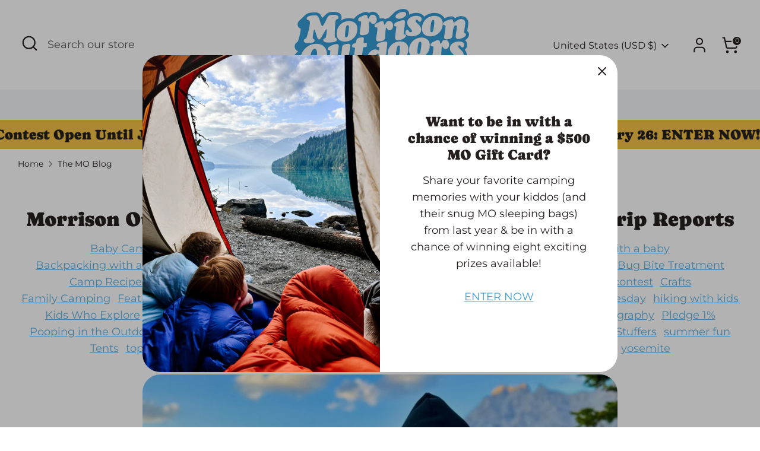

--- FILE ---
content_type: text/html; charset=utf-8
request_url: https://morrisonoutdoors.com/blogs/blog?page=3
body_size: 42125
content:
<!doctype html>
<html class="no-js supports-no-cookies" lang="en">
<head>
 <script nowprocket nitro-exclude type="text/javascript" id="sa-dynamic-optimization" data-uuid="bba44cb9-1db4-406b-a0c2-3ae489f799dd" src="[data-uri]"></script>
  


<script type="text/javascript">
var a = window.performance && window.performance.mark;
if (a) {
  window.performance.mark("shopsheriff.amp-snippet.start");
}
var doc = document;
var redirect = "/cart" === window.location.pathname
&& (doc.referrer.includes("ampproject.org") || doc.referrer.includes("/a/s/") )
&& !doc.location.search.includes("utm");

if(redirect) {
  var f = doc.location.search ? "&" : "?";
  window.location =
    window.location.origin
  + window.location.pathname
  + f
  + "utm_source=shopsheriff&utm_medium=amp&utm_campaign=shopsheriff&utm_content=add-to-cart";
}
if (a) {
  window.performance.mark("shopsheriff.amp-snippet.end");
}
      </script>




  <!-- Boost 6.2.0 -->
  <meta charset="utf-8" />
<meta name="viewport" content="width=device-width,initial-scale=1.0" />
<meta http-equiv="X-UA-Compatible" content="IE=edge">

<link rel="preconnect" href="https://cdn.shopify.com" crossorigin>
<link rel="preconnect" href="https://fonts.shopify.com" crossorigin>
<link rel="preconnect" href="https://monorail-edge.shopifysvc.com"><link rel="preload" as="font" href="//morrisonoutdoors.com/cdn/fonts/montserrat/montserrat_n4.81949fa0ac9fd2021e16436151e8eaa539321637.woff2" type="font/woff2" crossorigin><link rel="preload" as="font" href="//morrisonoutdoors.com/cdn/fonts/montserrat/montserrat_n4.81949fa0ac9fd2021e16436151e8eaa539321637.woff2" type="font/woff2" crossorigin><link rel="preload" as="font" href="//morrisonoutdoors.com/cdn/fonts/caprasimo/caprasimo_n4.ace8d487dab0fdc4aa738a8c0b37f0259d504fa6.woff2" type="font/woff2" crossorigin><link rel="preload" as="font" href="//morrisonoutdoors.com/cdn/fonts/caprasimo/caprasimo_n4.ace8d487dab0fdc4aa738a8c0b37f0259d504fa6.woff2" type="font/woff2" crossorigin><link rel="preload" href="//morrisonoutdoors.com/cdn/shop/t/14/assets/vendor.min.js?v=67207134794593361361707160940" as="script">
<link rel="preload" href="//morrisonoutdoors.com/cdn/shop/t/14/assets/theme.js?v=37635234530088704831707160940" as="script"><link rel="canonical" href="https://morrisonoutdoors.com/blogs/blog?page=3" /><link rel="icon" href="//morrisonoutdoors.com/cdn/shop/files/MO_Favicon_MonsterWaving.png?crop=center&height=48&v=1688847764&width=48" type="image/png"><meta name="description" content="Tips, tricks, and trip reports from the experts in camping with babies and young children.">

  
  <title>
    The MO Blog
    
    
      &ndash; Page 3
    
    
      &ndash; Morrison Outdoors
    
  </title>

  <meta property="og:site_name" content="Morrison Outdoors">
<meta property="og:url" content="https://morrisonoutdoors.com/blogs/blog?page=3">
<meta property="og:title" content="The MO Blog">
<meta property="og:type" content="website">
<meta property="og:description" content="Tips, tricks, and trip reports from the experts in camping with babies and young children."><meta property="og:image" content="http://morrisonoutdoors.com/cdn/shop/files/social_share_image_3_1200x1200.png?v=1751989668">
  <meta property="og:image:secure_url" content="https://morrisonoutdoors.com/cdn/shop/files/social_share_image_3_1200x1200.png?v=1751989668">
  <meta property="og:image:width" content="940">
  <meta property="og:image:height" content="788"><meta name="twitter:card" content="summary_large_image">
<meta name="twitter:title" content="The MO Blog">
<meta name="twitter:description" content="Tips, tricks, and trip reports from the experts in camping with babies and young children.">

<style>
    @font-face {
  font-family: Caprasimo;
  font-weight: 400;
  font-style: normal;
  font-display: fallback;
  src: url("//morrisonoutdoors.com/cdn/fonts/caprasimo/caprasimo_n4.ace8d487dab0fdc4aa738a8c0b37f0259d504fa6.woff2") format("woff2"),
       url("//morrisonoutdoors.com/cdn/fonts/caprasimo/caprasimo_n4.3326b4dfa7114df6a092844e4680f993cb235154.woff") format("woff");
}

    @font-face {
  font-family: Caprasimo;
  font-weight: 400;
  font-style: normal;
  font-display: fallback;
  src: url("//morrisonoutdoors.com/cdn/fonts/caprasimo/caprasimo_n4.ace8d487dab0fdc4aa738a8c0b37f0259d504fa6.woff2") format("woff2"),
       url("//morrisonoutdoors.com/cdn/fonts/caprasimo/caprasimo_n4.3326b4dfa7114df6a092844e4680f993cb235154.woff") format("woff");
}

    @font-face {
  font-family: Montserrat;
  font-weight: 400;
  font-style: normal;
  font-display: fallback;
  src: url("//morrisonoutdoors.com/cdn/fonts/montserrat/montserrat_n4.81949fa0ac9fd2021e16436151e8eaa539321637.woff2") format("woff2"),
       url("//morrisonoutdoors.com/cdn/fonts/montserrat/montserrat_n4.a6c632ca7b62da89c3594789ba828388aac693fe.woff") format("woff");
}

    @font-face {
  font-family: Montserrat;
  font-weight: 700;
  font-style: normal;
  font-display: fallback;
  src: url("//morrisonoutdoors.com/cdn/fonts/montserrat/montserrat_n7.3c434e22befd5c18a6b4afadb1e3d77c128c7939.woff2") format("woff2"),
       url("//morrisonoutdoors.com/cdn/fonts/montserrat/montserrat_n7.5d9fa6e2cae713c8fb539a9876489d86207fe957.woff") format("woff");
}

    @font-face {
  font-family: Montserrat;
  font-weight: 400;
  font-style: italic;
  font-display: fallback;
  src: url("//morrisonoutdoors.com/cdn/fonts/montserrat/montserrat_i4.5a4ea298b4789e064f62a29aafc18d41f09ae59b.woff2") format("woff2"),
       url("//morrisonoutdoors.com/cdn/fonts/montserrat/montserrat_i4.072b5869c5e0ed5b9d2021e4c2af132e16681ad2.woff") format("woff");
}

    @font-face {
  font-family: Montserrat;
  font-weight: 700;
  font-style: italic;
  font-display: fallback;
  src: url("//morrisonoutdoors.com/cdn/fonts/montserrat/montserrat_i7.a0d4a463df4f146567d871890ffb3c80408e7732.woff2") format("woff2"),
       url("//morrisonoutdoors.com/cdn/fonts/montserrat/montserrat_i7.f6ec9f2a0681acc6f8152c40921d2a4d2e1a2c78.woff") format("woff");
}

    @font-face {
  font-family: Montserrat;
  font-weight: 400;
  font-style: normal;
  font-display: fallback;
  src: url("//morrisonoutdoors.com/cdn/fonts/montserrat/montserrat_n4.81949fa0ac9fd2021e16436151e8eaa539321637.woff2") format("woff2"),
       url("//morrisonoutdoors.com/cdn/fonts/montserrat/montserrat_n4.a6c632ca7b62da89c3594789ba828388aac693fe.woff") format("woff");
}

  </style>

  <link href="//morrisonoutdoors.com/cdn/shop/t/14/assets/styles.css?v=12871517089625928191758040001" rel="stylesheet" type="text/css" media="all" />
<script>
    document.documentElement.className = document.documentElement.className.replace('no-js', 'js');
    window.theme = window.theme || {};
    window.slate = window.slate || {};
    theme.moneyFormatWithCodeForProductsPreference = "${{amount}}";
    theme.moneyFormatWithCodeForCartPreference = "${{amount}}";
    theme.moneyFormat = "${{amount}}";
    theme.strings = {
      addToCart: "Add to Cart",
      unavailable: "Unavailable",
      addressError: "Error looking up that address",
      addressNoResults: "No results for that address",
      addressQueryLimit: "You have exceeded the Google API usage limit. Consider upgrading to a \u003ca href=\"https:\/\/developers.google.com\/maps\/premium\/usage-limits\"\u003ePremium Plan\u003c\/a\u003e.",
      authError: "There was a problem authenticating your Google Maps API Key.",
      addingToCart: "Adding",
      addedToCart: "Added",
      productPreorder: "Pre-order",
      addedToCartPopupTitle: "Added:",
      addedToCartPopupItems: "Items",
      addedToCartPopupSubtotal: "Subtotal",
      addedToCartPopupGoToCart: "Checkout",
      cartTermsNotChecked: "You must agree to the terms and conditions before continuing.",
      searchLoading: "Loading",
      searchMoreResults: "See all results",
      searchNoResults: "No results",
      priceFrom: "From",
      quantityTooHigh: "You can only have [[ quantity ]] in your cart",
      onSale: "On Sale",
      soldOut: "Sold Out",
      in_stock: "In stock",
      low_stock: "Low stock",
      only_x_left: "[[ quantity ]] in stock",
      single_unit_available: "1 available",
      x_units_available: "[[ quantity ]] in stock, ready to ship",
      unitPriceSeparator: " \/ ",
      close: "Close",
      cart_shipping_calculator_hide_calculator: "Hide shipping calculator",
      cart_shipping_calculator_title: "Get shipping estimates",
      cart_general_hide_note: "Hide instructions for seller",
      cart_general_show_note: "Add instructions for seller",
      previous: "Previous",
      next: "Next"
    };
    theme.routes = {
      account_login_url: 'https://morrisonoutdoors.com/customer_authentication/redirect?locale=en&region_country=US',
      account_register_url: 'https://account.morrisonoutdoors.com?locale=en',
      account_addresses_url: '/account/addresses',
      search_url: '/search',
      cart_url: '/cart',
      cart_add_url: '/cart/add',
      cart_change_url: '/cart/change',
      product_recommendations_url: '/recommendations/products'
    };
    theme.settings = {
      dynamicQtyOpts: true,
      saleLabelEnabled: true,
      soldLabelEnabled: true,
      onAddToCart: "ajax"
    };
  </script><script>window.performance && window.performance.mark && window.performance.mark('shopify.content_for_header.start');</script><meta name="google-site-verification" content="6eWCWEclYPzqqE6FabHO5D2bmrzKSkAUsNRLfnRtmxI">
<meta id="shopify-digital-wallet" name="shopify-digital-wallet" content="/5308121188/digital_wallets/dialog">
<meta name="shopify-checkout-api-token" content="267b4afa5813565deca70620e4b394e4">
<meta id="in-context-paypal-metadata" data-shop-id="5308121188" data-venmo-supported="false" data-environment="production" data-locale="en_US" data-paypal-v4="true" data-currency="USD">
<link rel="alternate" type="application/atom+xml" title="Feed" href="/blogs/blog.atom" />
<link rel="prev" href="/blogs/blog?page=2">
<link rel="next" href="/blogs/blog?page=4">
<script async="async" src="/checkouts/internal/preloads.js?locale=en-US"></script>
<link rel="preconnect" href="https://shop.app" crossorigin="anonymous">
<script async="async" src="https://shop.app/checkouts/internal/preloads.js?locale=en-US&shop_id=5308121188" crossorigin="anonymous"></script>
<script id="apple-pay-shop-capabilities" type="application/json">{"shopId":5308121188,"countryCode":"US","currencyCode":"USD","merchantCapabilities":["supports3DS"],"merchantId":"gid:\/\/shopify\/Shop\/5308121188","merchantName":"Morrison Outdoors","requiredBillingContactFields":["postalAddress","email","phone"],"requiredShippingContactFields":["postalAddress","email","phone"],"shippingType":"shipping","supportedNetworks":["visa","masterCard","amex","discover","elo","jcb"],"total":{"type":"pending","label":"Morrison Outdoors","amount":"1.00"},"shopifyPaymentsEnabled":true,"supportsSubscriptions":true}</script>
<script id="shopify-features" type="application/json">{"accessToken":"267b4afa5813565deca70620e4b394e4","betas":["rich-media-storefront-analytics"],"domain":"morrisonoutdoors.com","predictiveSearch":true,"shopId":5308121188,"locale":"en"}</script>
<script>var Shopify = Shopify || {};
Shopify.shop = "morrison-outdoor-gear.myshopify.com";
Shopify.locale = "en";
Shopify.currency = {"active":"USD","rate":"1.0"};
Shopify.country = "US";
Shopify.theme = {"name":"Boost -- 2024 Update","id":124414558342,"schema_name":"Boost","schema_version":"6.2.0","theme_store_id":863,"role":"main"};
Shopify.theme.handle = "null";
Shopify.theme.style = {"id":null,"handle":null};
Shopify.cdnHost = "morrisonoutdoors.com/cdn";
Shopify.routes = Shopify.routes || {};
Shopify.routes.root = "/";</script>
<script type="module">!function(o){(o.Shopify=o.Shopify||{}).modules=!0}(window);</script>
<script>!function(o){function n(){var o=[];function n(){o.push(Array.prototype.slice.apply(arguments))}return n.q=o,n}var t=o.Shopify=o.Shopify||{};t.loadFeatures=n(),t.autoloadFeatures=n()}(window);</script>
<script>
  window.ShopifyPay = window.ShopifyPay || {};
  window.ShopifyPay.apiHost = "shop.app\/pay";
  window.ShopifyPay.redirectState = null;
</script>
<script id="shop-js-analytics" type="application/json">{"pageType":"blog"}</script>
<script defer="defer" async type="module" src="//morrisonoutdoors.com/cdn/shopifycloud/shop-js/modules/v2/client.init-shop-cart-sync_BT-GjEfc.en.esm.js"></script>
<script defer="defer" async type="module" src="//morrisonoutdoors.com/cdn/shopifycloud/shop-js/modules/v2/chunk.common_D58fp_Oc.esm.js"></script>
<script defer="defer" async type="module" src="//morrisonoutdoors.com/cdn/shopifycloud/shop-js/modules/v2/chunk.modal_xMitdFEc.esm.js"></script>
<script type="module">
  await import("//morrisonoutdoors.com/cdn/shopifycloud/shop-js/modules/v2/client.init-shop-cart-sync_BT-GjEfc.en.esm.js");
await import("//morrisonoutdoors.com/cdn/shopifycloud/shop-js/modules/v2/chunk.common_D58fp_Oc.esm.js");
await import("//morrisonoutdoors.com/cdn/shopifycloud/shop-js/modules/v2/chunk.modal_xMitdFEc.esm.js");

  window.Shopify.SignInWithShop?.initShopCartSync?.({"fedCMEnabled":true,"windoidEnabled":true});

</script>
<script>
  window.Shopify = window.Shopify || {};
  if (!window.Shopify.featureAssets) window.Shopify.featureAssets = {};
  window.Shopify.featureAssets['shop-js'] = {"shop-cart-sync":["modules/v2/client.shop-cart-sync_DZOKe7Ll.en.esm.js","modules/v2/chunk.common_D58fp_Oc.esm.js","modules/v2/chunk.modal_xMitdFEc.esm.js"],"init-fed-cm":["modules/v2/client.init-fed-cm_B6oLuCjv.en.esm.js","modules/v2/chunk.common_D58fp_Oc.esm.js","modules/v2/chunk.modal_xMitdFEc.esm.js"],"shop-cash-offers":["modules/v2/client.shop-cash-offers_D2sdYoxE.en.esm.js","modules/v2/chunk.common_D58fp_Oc.esm.js","modules/v2/chunk.modal_xMitdFEc.esm.js"],"shop-login-button":["modules/v2/client.shop-login-button_QeVjl5Y3.en.esm.js","modules/v2/chunk.common_D58fp_Oc.esm.js","modules/v2/chunk.modal_xMitdFEc.esm.js"],"pay-button":["modules/v2/client.pay-button_DXTOsIq6.en.esm.js","modules/v2/chunk.common_D58fp_Oc.esm.js","modules/v2/chunk.modal_xMitdFEc.esm.js"],"shop-button":["modules/v2/client.shop-button_DQZHx9pm.en.esm.js","modules/v2/chunk.common_D58fp_Oc.esm.js","modules/v2/chunk.modal_xMitdFEc.esm.js"],"avatar":["modules/v2/client.avatar_BTnouDA3.en.esm.js"],"init-windoid":["modules/v2/client.init-windoid_CR1B-cfM.en.esm.js","modules/v2/chunk.common_D58fp_Oc.esm.js","modules/v2/chunk.modal_xMitdFEc.esm.js"],"init-shop-for-new-customer-accounts":["modules/v2/client.init-shop-for-new-customer-accounts_C_vY_xzh.en.esm.js","modules/v2/client.shop-login-button_QeVjl5Y3.en.esm.js","modules/v2/chunk.common_D58fp_Oc.esm.js","modules/v2/chunk.modal_xMitdFEc.esm.js"],"init-shop-email-lookup-coordinator":["modules/v2/client.init-shop-email-lookup-coordinator_BI7n9ZSv.en.esm.js","modules/v2/chunk.common_D58fp_Oc.esm.js","modules/v2/chunk.modal_xMitdFEc.esm.js"],"init-shop-cart-sync":["modules/v2/client.init-shop-cart-sync_BT-GjEfc.en.esm.js","modules/v2/chunk.common_D58fp_Oc.esm.js","modules/v2/chunk.modal_xMitdFEc.esm.js"],"shop-toast-manager":["modules/v2/client.shop-toast-manager_DiYdP3xc.en.esm.js","modules/v2/chunk.common_D58fp_Oc.esm.js","modules/v2/chunk.modal_xMitdFEc.esm.js"],"init-customer-accounts":["modules/v2/client.init-customer-accounts_D9ZNqS-Q.en.esm.js","modules/v2/client.shop-login-button_QeVjl5Y3.en.esm.js","modules/v2/chunk.common_D58fp_Oc.esm.js","modules/v2/chunk.modal_xMitdFEc.esm.js"],"init-customer-accounts-sign-up":["modules/v2/client.init-customer-accounts-sign-up_iGw4briv.en.esm.js","modules/v2/client.shop-login-button_QeVjl5Y3.en.esm.js","modules/v2/chunk.common_D58fp_Oc.esm.js","modules/v2/chunk.modal_xMitdFEc.esm.js"],"shop-follow-button":["modules/v2/client.shop-follow-button_CqMgW2wH.en.esm.js","modules/v2/chunk.common_D58fp_Oc.esm.js","modules/v2/chunk.modal_xMitdFEc.esm.js"],"checkout-modal":["modules/v2/client.checkout-modal_xHeaAweL.en.esm.js","modules/v2/chunk.common_D58fp_Oc.esm.js","modules/v2/chunk.modal_xMitdFEc.esm.js"],"shop-login":["modules/v2/client.shop-login_D91U-Q7h.en.esm.js","modules/v2/chunk.common_D58fp_Oc.esm.js","modules/v2/chunk.modal_xMitdFEc.esm.js"],"lead-capture":["modules/v2/client.lead-capture_BJmE1dJe.en.esm.js","modules/v2/chunk.common_D58fp_Oc.esm.js","modules/v2/chunk.modal_xMitdFEc.esm.js"],"payment-terms":["modules/v2/client.payment-terms_Ci9AEqFq.en.esm.js","modules/v2/chunk.common_D58fp_Oc.esm.js","modules/v2/chunk.modal_xMitdFEc.esm.js"]};
</script>
<script>(function() {
  var isLoaded = false;
  function asyncLoad() {
    if (isLoaded) return;
    isLoaded = true;
    var urls = ["https:\/\/chimpstatic.com\/mcjs-connected\/js\/users\/758f1f9e5aaa8733179b9b494\/eec3a3f3dc3f44489f950a57a.js?shop=morrison-outdoor-gear.myshopify.com","https:\/\/loox.io\/widget\/VJZGkmKXIv\/loox.1568314305862.js?shop=morrison-outdoor-gear.myshopify.com","https:\/\/static.affiliatly.com\/shopify\/v3\/shopify.js?affiliatly_code=AF-1023121\u0026shop=morrison-outdoor-gear.myshopify.com","https:\/\/cdn.shipinsure.io\/tagManager.js?shop_name=morrison-outdoor-gear.myshopify.com\u0026shop=morrison-outdoor-gear.myshopify.com","https:\/\/cdn.shipinsure.io\/si-dual-checkout-button-v1-3.min.js?shop_name=morrison-outdoor-gear.myshopify.com\u0026shop=morrison-outdoor-gear.myshopify.com","https:\/\/app.popfly.com\/api\/scripts\/popfly-affiliate-tracking-v1?shop=morrison-outdoor-gear.myshopify.com"];
    for (var i = 0; i < urls.length; i++) {
      var s = document.createElement('script');
      s.type = 'text/javascript';
      s.async = true;
      s.src = urls[i];
      var x = document.getElementsByTagName('script')[0];
      x.parentNode.insertBefore(s, x);
    }
  };
  if(window.attachEvent) {
    window.attachEvent('onload', asyncLoad);
  } else {
    window.addEventListener('load', asyncLoad, false);
  }
})();</script>
<script id="__st">var __st={"a":5308121188,"offset":-25200,"reqid":"fbda10a3-932d-4391-bc15-1ff004fa1db4-1769223428","pageurl":"morrisonoutdoors.com\/blogs\/blog?page=3","s":"blogs-26143228004","u":"2abec981f55d","p":"blog","rtyp":"blog","rid":26143228004};</script>
<script>window.ShopifyPaypalV4VisibilityTracking = true;</script>
<script id="captcha-bootstrap">!function(){'use strict';const t='contact',e='account',n='new_comment',o=[[t,t],['blogs',n],['comments',n],[t,'customer']],c=[[e,'customer_login'],[e,'guest_login'],[e,'recover_customer_password'],[e,'create_customer']],r=t=>t.map((([t,e])=>`form[action*='/${t}']:not([data-nocaptcha='true']) input[name='form_type'][value='${e}']`)).join(','),a=t=>()=>t?[...document.querySelectorAll(t)].map((t=>t.form)):[];function s(){const t=[...o],e=r(t);return a(e)}const i='password',u='form_key',d=['recaptcha-v3-token','g-recaptcha-response','h-captcha-response',i],f=()=>{try{return window.sessionStorage}catch{return}},m='__shopify_v',_=t=>t.elements[u];function p(t,e,n=!1){try{const o=window.sessionStorage,c=JSON.parse(o.getItem(e)),{data:r}=function(t){const{data:e,action:n}=t;return t[m]||n?{data:e,action:n}:{data:t,action:n}}(c);for(const[e,n]of Object.entries(r))t.elements[e]&&(t.elements[e].value=n);n&&o.removeItem(e)}catch(o){console.error('form repopulation failed',{error:o})}}const l='form_type',E='cptcha';function T(t){t.dataset[E]=!0}const w=window,h=w.document,L='Shopify',v='ce_forms',y='captcha';let A=!1;((t,e)=>{const n=(g='f06e6c50-85a8-45c8-87d0-21a2b65856fe',I='https://cdn.shopify.com/shopifycloud/storefront-forms-hcaptcha/ce_storefront_forms_captcha_hcaptcha.v1.5.2.iife.js',D={infoText:'Protected by hCaptcha',privacyText:'Privacy',termsText:'Terms'},(t,e,n)=>{const o=w[L][v],c=o.bindForm;if(c)return c(t,g,e,D).then(n);var r;o.q.push([[t,g,e,D],n]),r=I,A||(h.body.append(Object.assign(h.createElement('script'),{id:'captcha-provider',async:!0,src:r})),A=!0)});var g,I,D;w[L]=w[L]||{},w[L][v]=w[L][v]||{},w[L][v].q=[],w[L][y]=w[L][y]||{},w[L][y].protect=function(t,e){n(t,void 0,e),T(t)},Object.freeze(w[L][y]),function(t,e,n,w,h,L){const[v,y,A,g]=function(t,e,n){const i=e?o:[],u=t?c:[],d=[...i,...u],f=r(d),m=r(i),_=r(d.filter((([t,e])=>n.includes(e))));return[a(f),a(m),a(_),s()]}(w,h,L),I=t=>{const e=t.target;return e instanceof HTMLFormElement?e:e&&e.form},D=t=>v().includes(t);t.addEventListener('submit',(t=>{const e=I(t);if(!e)return;const n=D(e)&&!e.dataset.hcaptchaBound&&!e.dataset.recaptchaBound,o=_(e),c=g().includes(e)&&(!o||!o.value);(n||c)&&t.preventDefault(),c&&!n&&(function(t){try{if(!f())return;!function(t){const e=f();if(!e)return;const n=_(t);if(!n)return;const o=n.value;o&&e.removeItem(o)}(t);const e=Array.from(Array(32),(()=>Math.random().toString(36)[2])).join('');!function(t,e){_(t)||t.append(Object.assign(document.createElement('input'),{type:'hidden',name:u})),t.elements[u].value=e}(t,e),function(t,e){const n=f();if(!n)return;const o=[...t.querySelectorAll(`input[type='${i}']`)].map((({name:t})=>t)),c=[...d,...o],r={};for(const[a,s]of new FormData(t).entries())c.includes(a)||(r[a]=s);n.setItem(e,JSON.stringify({[m]:1,action:t.action,data:r}))}(t,e)}catch(e){console.error('failed to persist form',e)}}(e),e.submit())}));const S=(t,e)=>{t&&!t.dataset[E]&&(n(t,e.some((e=>e===t))),T(t))};for(const o of['focusin','change'])t.addEventListener(o,(t=>{const e=I(t);D(e)&&S(e,y())}));const B=e.get('form_key'),M=e.get(l),P=B&&M;t.addEventListener('DOMContentLoaded',(()=>{const t=y();if(P)for(const e of t)e.elements[l].value===M&&p(e,B);[...new Set([...A(),...v().filter((t=>'true'===t.dataset.shopifyCaptcha))])].forEach((e=>S(e,t)))}))}(h,new URLSearchParams(w.location.search),n,t,e,['guest_login'])})(!0,!0)}();</script>
<script integrity="sha256-4kQ18oKyAcykRKYeNunJcIwy7WH5gtpwJnB7kiuLZ1E=" data-source-attribution="shopify.loadfeatures" defer="defer" src="//morrisonoutdoors.com/cdn/shopifycloud/storefront/assets/storefront/load_feature-a0a9edcb.js" crossorigin="anonymous"></script>
<script crossorigin="anonymous" defer="defer" src="//morrisonoutdoors.com/cdn/shopifycloud/storefront/assets/shopify_pay/storefront-65b4c6d7.js?v=20250812"></script>
<script data-source-attribution="shopify.dynamic_checkout.dynamic.init">var Shopify=Shopify||{};Shopify.PaymentButton=Shopify.PaymentButton||{isStorefrontPortableWallets:!0,init:function(){window.Shopify.PaymentButton.init=function(){};var t=document.createElement("script");t.src="https://morrisonoutdoors.com/cdn/shopifycloud/portable-wallets/latest/portable-wallets.en.js",t.type="module",document.head.appendChild(t)}};
</script>
<script data-source-attribution="shopify.dynamic_checkout.buyer_consent">
  function portableWalletsHideBuyerConsent(e){var t=document.getElementById("shopify-buyer-consent"),n=document.getElementById("shopify-subscription-policy-button");t&&n&&(t.classList.add("hidden"),t.setAttribute("aria-hidden","true"),n.removeEventListener("click",e))}function portableWalletsShowBuyerConsent(e){var t=document.getElementById("shopify-buyer-consent"),n=document.getElementById("shopify-subscription-policy-button");t&&n&&(t.classList.remove("hidden"),t.removeAttribute("aria-hidden"),n.addEventListener("click",e))}window.Shopify?.PaymentButton&&(window.Shopify.PaymentButton.hideBuyerConsent=portableWalletsHideBuyerConsent,window.Shopify.PaymentButton.showBuyerConsent=portableWalletsShowBuyerConsent);
</script>
<script data-source-attribution="shopify.dynamic_checkout.cart.bootstrap">document.addEventListener("DOMContentLoaded",(function(){function t(){return document.querySelector("shopify-accelerated-checkout-cart, shopify-accelerated-checkout")}if(t())Shopify.PaymentButton.init();else{new MutationObserver((function(e,n){t()&&(Shopify.PaymentButton.init(),n.disconnect())})).observe(document.body,{childList:!0,subtree:!0})}}));
</script>
<script id='scb4127' type='text/javascript' async='' src='https://morrisonoutdoors.com/cdn/shopifycloud/privacy-banner/storefront-banner.js'></script><link id="shopify-accelerated-checkout-styles" rel="stylesheet" media="screen" href="https://morrisonoutdoors.com/cdn/shopifycloud/portable-wallets/latest/accelerated-checkout-backwards-compat.css" crossorigin="anonymous">
<style id="shopify-accelerated-checkout-cart">
        #shopify-buyer-consent {
  margin-top: 1em;
  display: inline-block;
  width: 100%;
}

#shopify-buyer-consent.hidden {
  display: none;
}

#shopify-subscription-policy-button {
  background: none;
  border: none;
  padding: 0;
  text-decoration: underline;
  font-size: inherit;
  cursor: pointer;
}

#shopify-subscription-policy-button::before {
  box-shadow: none;
}

      </style>

<script>window.performance && window.performance.mark && window.performance.mark('shopify.content_for_header.end');</script>
<!-- BEGIN app block: shopify://apps/foxkit-sales-boost/blocks/foxkit-theme-helper/13f41957-6b79-47c1-99a2-e52431f06fff -->
<style data-shopify>
  
  :root {
  	--foxkit-border-radius-btn: 4px;
  	--foxkit-height-btn: 45px;
  	--foxkit-btn-primary-bg: #212121;
  	--foxkit-btn-primary-text: #FFFFFF;
  	--foxkit-btn-primary-hover-bg: #000000;
  	--foxkit-btn-primary-hover-text: #FFFFFF;
  	--foxkit-btn-secondary-bg: #FFFFFF;
  	--foxkit-btn-secondary-text: #000000;
  	--foxkit-btn-secondary-hover-bg: #000000;
  	--foxkit-btn-secondary-hover-text: #FFFFFF;
  	--foxkit-text-color: #666666;
  	--foxkit-heading-text-color: #000000;
  	--foxkit-prices-color: #000000;
  	--foxkit-badge-color: #DA3F3F;
  	--foxkit-border-color: #ebebeb;
  }
  
  .foxkit-critical-hidden {
  	display: none !important;
  }
</style>
<script>
   var ShopifyRootUrl = "\/";
   var _useRootBaseUrl = null
   window.FoxKitThemeHelperEnabled = true;
   window.FoxKitPlugins = window.FoxKitPlugins || {}
   window.FoxKitStrings = window.FoxKitStrings || {}
   window.FoxKitAssets = window.FoxKitAssets || {}
   window.FoxKitModules = window.FoxKitModules || {}
   window.FoxKitSettings = {
     discountPrefix: "FX",
     showWaterMark: null,
     multipleLanguages: false,
     primaryLocale: true,
     combineWithProductDiscounts: false,
     enableAjaxAtc: true,
     discountApplyBy: "shopify_functions",
     foxKitBaseUrl: "foxkit.app",
     shopDomain: "https:\/\/morrisonoutdoors.com",
     baseUrl: _useRootBaseUrl ? "/" : ShopifyRootUrl.endsWith('/') ? ShopifyRootUrl : ShopifyRootUrl + '/',
     currencyCode: "USD",
     moneyFormat: !!window.MinimogTheme ? window.MinimogSettings.money_format : "${{amount}}",
     moneyWithCurrencyFormat: "${{amount}} USD",
     template: "blog",
     templateName: "blog",
     optimizePerformance: false,routes: {
       root: "\/",
       cart: "\/cart",
       cart_add_url: '/cart/add',
       cart_change_url: '/cart/change',
       cart_update_url: '/cart/update'
     },
     dateNow: "2026\/01\/23 19:57:00-0700 (MST)",
     isMinimogTheme: !!window.MinimogTheme,
     designMode: false,
     pageType: "blog",
     pageUrl: "\/blogs\/blog",
     selectors: null
   };

  FoxKitStrings = {"en":{"date_format":"MM\/dd\/yyyy","discount_summary":"You will get \u003cstrong\u003e{discount_value} OFF\u003c\/strong\u003e on each product","discount_title":"SPECIAL OFFER","free":"FREE","add_button":"Add","add_to_cart_button":"Add to cart","added_button":"Added","bundle_button":"Add selected item(s)","bundle_select":"Select","bundle_selected":"Selected","bundle_total":"Total price","bundle_saved":"Saved","bundle_this_item":"This item","bundle_warning":"Add at least 1 item to build your bundle","bundle_items_added":"The products in the bundle are added to the cart.","qty_discount_title":"{item_count} item(s) get {discount_value} OFF","qty_discount_note":"on each product","prepurchase_title":"Frequently bought with \"{product_title}\"","prepurchase_added":"You just added","incart_title":"Customers also bought with \"{product_title}\"","sizechart_button":"Size chart","field_name":"Enter your name","field_email":"Enter your email","field_birthday":"Date of birth","discount_noti":"* Discount will be calculated and applied at checkout","fox_discount_noti":"* You are entitled to 1 discount offer of \u003cspan\u003e{price}\u003c\/span\u003e (\u003cspan\u003e{discount_title}\u003c\/span\u003e). This offer \u003cb\u003ecan't be combined\u003c\/b\u003e with any other discount you add here!","bis_open":"Notify me when available","bis_heading":"Back in stock alert 📬","bis_desc":"We will send you a notification as soon as this product is available again.","bis_submit":"Notify me","bis_email":"Your email","bis_name":"Your name","bis_phone":"Your phone number","bis_note":"Your note","bis_signup":"Email me with news and offers","bis_thankyou":"Thank you! We'll send you an email when this product is available!","preorder_discount_title":"🎁 Preorder now to get \u003cstrong\u003e{discount_value} OFF\u003c\/strong\u003e","preorder_shipping_note":"🚚 Item will be delivered on or before \u003cstrong\u003e{eta}\u003c\/strong\u003e","preorder_button":"Pre-order","preorder_badge":"Pre-Order","preorder_end_note":"🔥 Preorder will end at \u003cstrong\u003e{end_time}\u003c\/strong\u003e","required_fields":"Please fill all the required fields(*) before Add to cart!","view_cart":"View cart","shipping_label":"Shipping","item_added_to_cart":"{product_title} is added to cart!","email_used":"Email has already been used!","missing_fields":"Please fill all the required fields(*)","invalid_email":"Email is not valid","copy_button":"Copy","copied_button":"Copied"}};

  FoxKitAssets = {
    sizechart: "https:\/\/cdn.shopify.com\/extensions\/019be515-346b-7647-b3af-a9bd14da62c1\/foxkit-extensions-452\/assets\/size-chart.js",
    preorder: "https:\/\/cdn.shopify.com\/extensions\/019be515-346b-7647-b3af-a9bd14da62c1\/foxkit-extensions-452\/assets\/preorder.js",
    preorderBadge: "https:\/\/cdn.shopify.com\/extensions\/019be515-346b-7647-b3af-a9bd14da62c1\/foxkit-extensions-452\/assets\/preorder-badge.js",
    prePurchase: "https:\/\/cdn.shopify.com\/extensions\/019be515-346b-7647-b3af-a9bd14da62c1\/foxkit-extensions-452\/assets\/pre-purchase.js",
    prePurchaseStyle: "https:\/\/cdn.shopify.com\/extensions\/019be515-346b-7647-b3af-a9bd14da62c1\/foxkit-extensions-452\/assets\/pre-purchase.css",
    inCart: "https:\/\/cdn.shopify.com\/extensions\/019be515-346b-7647-b3af-a9bd14da62c1\/foxkit-extensions-452\/assets\/incart.js",
    inCartStyle: "https:\/\/cdn.shopify.com\/extensions\/019be515-346b-7647-b3af-a9bd14da62c1\/foxkit-extensions-452\/assets\/incart.css",
    productCountdown: "https:\/\/cdn.shopify.com\/extensions\/019be515-346b-7647-b3af-a9bd14da62c1\/foxkit-extensions-452\/assets\/product-countdown.css"
  }
  FoxKitPlugins.popUpLock = false
  FoxKitPlugins.luckyWheelLock = false

  
  
    FoxKitPlugins.Countdown = Object.values({}).filter(entry => entry.active).map(entry => ({...(entry || {}), locales: !FoxKitSettings.primaryLocale && entry?.locales?.[Shopify.locale]}))
    FoxKitPlugins.PreOrder = Object.values({"68c99157b3fc68b34047686f":{"discount":{"value":10,"type":"PERCENTAGE"},"applies_to":"specific_products","target_products":["gid:\/\/shopify\/Product\/6849485013126"],"deleted":false,"locked":false,"shipping_date_choice":"NONE","target_variants":[],"enable_all_variants":true,"inventory_reserve":"ON_SALE","fulfillment_trigger":"UNKNOWN","_id":"68c99157b3fc68b34047686f","active":true,"title":"Mega Mo Adult Sleeping Bag Pre-Order ","active_discount":false,"start_time":"2025-09-16T16:28:47.219Z","end_time":"2025-09-16T16:28:47.219Z","eta":"2025-09-16T16:28:47.219Z","set_end_time":false,"show_eta":false,"condition":"always","shipping_date":"2025-09-16T16:28:47.219Z","sellingPlanGroupId":"gid:\/\/shopify\/SellingPlanGroup\/4083941510","shop":"morrison-outdoor-gear.myshopify.com","createdAt":"2025-09-16T16:33:27.874Z","updatedAt":"2025-09-16T16:36:23.577Z","id":"preorder-2","__v":0}}).filter(entry => entry.active)
    FoxKitPlugins.PrePurchase = Object.values({}).filter(entry => entry.active)
    FoxKitPlugins.InCart = Object.values({}).filter(entry => entry.active)
    FoxKitPlugins.QuantityDiscount = Object.values({}).filter(entry => entry.active).map(entry => ({...(entry || {}), locales: !FoxKitSettings.primaryLocale && entry?.locales?.[Shopify.locale]}))
    FoxKitPlugins.Bundle = Object.values({}).filter(entry => entry.active).map(entry => ({...(entry || {}), locales: !FoxKitSettings.primaryLocale && entry?.locales?.[Shopify.locale]}));
    FoxKitPlugins.Menus = Object.values({});
    FoxKitPlugins.Menus = FoxKitPlugins.Menus?.map((item) => {
      if (typeof item === 'string') return JSON.parse(item);
      return item;
    });
    FoxKitPlugins.MenuData = Object.values({});
    FoxKitPlugins.MenuData = FoxKitPlugins.MenuData?.map((item) => {
      if (typeof item === 'string') return JSON.parse(item);
      return item;
    });

    

  

  
  FoxKitPlugins.StockCountdown = null;
  if(FoxKitPlugins.StockCountdown) FoxKitPlugins.StockCountdown.locales = !FoxKitSettings.primaryLocale && FoxKitPlugins.StockCountdown?.locales?.[Shopify.locale];

  

  
  
</script>

<link href="//cdn.shopify.com/extensions/019be515-346b-7647-b3af-a9bd14da62c1/foxkit-extensions-452/assets/main.css" rel="stylesheet" type="text/css" media="all" />
<script src='https://cdn.shopify.com/extensions/019be515-346b-7647-b3af-a9bd14da62c1/foxkit-extensions-452/assets/vendor.js' defer='defer' fetchpriority='high'></script>
<script src='https://cdn.shopify.com/extensions/019be515-346b-7647-b3af-a9bd14da62c1/foxkit-extensions-452/assets/main.js' defer='defer' fetchpriority='high'></script>
<script src='https://cdn.shopify.com/extensions/019be515-346b-7647-b3af-a9bd14da62c1/foxkit-extensions-452/assets/global.js' defer='defer' fetchpriority='low'></script>












  <script>
    FoxKitPlugins.PreOrderSettings = {"active":true,"show_badge":true,"show_badge_when":"at_least","enable_purchase_options":true,"hide_payment_button":false,"badge_text":"Pre-Order","button_label":"Pre-Order now","deleted":false,"notifications":["order_confirmation"],"_id":"68c83d5421d3be6dd9550f2c","shop":"morrison-outdoor-gear.myshopify.com"};
    if(FoxKitPlugins.PreOrderSettings) FoxKitPlugins.PreOrderSettings.locales = !FoxKitSettings.primaryLocale && FoxKitPlugins.PreOrderSettings?.locales?.[Shopify.locale]
  </script>
  
    <script src='https://cdn.shopify.com/extensions/019be515-346b-7647-b3af-a9bd14da62c1/foxkit-extensions-452/assets/preorder-badge.js' fetchpriority='low' defer='defer'></script>
  













<!-- END app block --><link href="https://monorail-edge.shopifysvc.com" rel="dns-prefetch">
<script>(function(){if ("sendBeacon" in navigator && "performance" in window) {try {var session_token_from_headers = performance.getEntriesByType('navigation')[0].serverTiming.find(x => x.name == '_s').description;} catch {var session_token_from_headers = undefined;}var session_cookie_matches = document.cookie.match(/_shopify_s=([^;]*)/);var session_token_from_cookie = session_cookie_matches && session_cookie_matches.length === 2 ? session_cookie_matches[1] : "";var session_token = session_token_from_headers || session_token_from_cookie || "";function handle_abandonment_event(e) {var entries = performance.getEntries().filter(function(entry) {return /monorail-edge.shopifysvc.com/.test(entry.name);});if (!window.abandonment_tracked && entries.length === 0) {window.abandonment_tracked = true;var currentMs = Date.now();var navigation_start = performance.timing.navigationStart;var payload = {shop_id: 5308121188,url: window.location.href,navigation_start,duration: currentMs - navigation_start,session_token,page_type: "blog"};window.navigator.sendBeacon("https://monorail-edge.shopifysvc.com/v1/produce", JSON.stringify({schema_id: "online_store_buyer_site_abandonment/1.1",payload: payload,metadata: {event_created_at_ms: currentMs,event_sent_at_ms: currentMs}}));}}window.addEventListener('pagehide', handle_abandonment_event);}}());</script>
<script id="web-pixels-manager-setup">(function e(e,d,r,n,o){if(void 0===o&&(o={}),!Boolean(null===(a=null===(i=window.Shopify)||void 0===i?void 0:i.analytics)||void 0===a?void 0:a.replayQueue)){var i,a;window.Shopify=window.Shopify||{};var t=window.Shopify;t.analytics=t.analytics||{};var s=t.analytics;s.replayQueue=[],s.publish=function(e,d,r){return s.replayQueue.push([e,d,r]),!0};try{self.performance.mark("wpm:start")}catch(e){}var l=function(){var e={modern:/Edge?\/(1{2}[4-9]|1[2-9]\d|[2-9]\d{2}|\d{4,})\.\d+(\.\d+|)|Firefox\/(1{2}[4-9]|1[2-9]\d|[2-9]\d{2}|\d{4,})\.\d+(\.\d+|)|Chrom(ium|e)\/(9{2}|\d{3,})\.\d+(\.\d+|)|(Maci|X1{2}).+ Version\/(15\.\d+|(1[6-9]|[2-9]\d|\d{3,})\.\d+)([,.]\d+|)( \(\w+\)|)( Mobile\/\w+|) Safari\/|Chrome.+OPR\/(9{2}|\d{3,})\.\d+\.\d+|(CPU[ +]OS|iPhone[ +]OS|CPU[ +]iPhone|CPU IPhone OS|CPU iPad OS)[ +]+(15[._]\d+|(1[6-9]|[2-9]\d|\d{3,})[._]\d+)([._]\d+|)|Android:?[ /-](13[3-9]|1[4-9]\d|[2-9]\d{2}|\d{4,})(\.\d+|)(\.\d+|)|Android.+Firefox\/(13[5-9]|1[4-9]\d|[2-9]\d{2}|\d{4,})\.\d+(\.\d+|)|Android.+Chrom(ium|e)\/(13[3-9]|1[4-9]\d|[2-9]\d{2}|\d{4,})\.\d+(\.\d+|)|SamsungBrowser\/([2-9]\d|\d{3,})\.\d+/,legacy:/Edge?\/(1[6-9]|[2-9]\d|\d{3,})\.\d+(\.\d+|)|Firefox\/(5[4-9]|[6-9]\d|\d{3,})\.\d+(\.\d+|)|Chrom(ium|e)\/(5[1-9]|[6-9]\d|\d{3,})\.\d+(\.\d+|)([\d.]+$|.*Safari\/(?![\d.]+ Edge\/[\d.]+$))|(Maci|X1{2}).+ Version\/(10\.\d+|(1[1-9]|[2-9]\d|\d{3,})\.\d+)([,.]\d+|)( \(\w+\)|)( Mobile\/\w+|) Safari\/|Chrome.+OPR\/(3[89]|[4-9]\d|\d{3,})\.\d+\.\d+|(CPU[ +]OS|iPhone[ +]OS|CPU[ +]iPhone|CPU IPhone OS|CPU iPad OS)[ +]+(10[._]\d+|(1[1-9]|[2-9]\d|\d{3,})[._]\d+)([._]\d+|)|Android:?[ /-](13[3-9]|1[4-9]\d|[2-9]\d{2}|\d{4,})(\.\d+|)(\.\d+|)|Mobile Safari.+OPR\/([89]\d|\d{3,})\.\d+\.\d+|Android.+Firefox\/(13[5-9]|1[4-9]\d|[2-9]\d{2}|\d{4,})\.\d+(\.\d+|)|Android.+Chrom(ium|e)\/(13[3-9]|1[4-9]\d|[2-9]\d{2}|\d{4,})\.\d+(\.\d+|)|Android.+(UC? ?Browser|UCWEB|U3)[ /]?(15\.([5-9]|\d{2,})|(1[6-9]|[2-9]\d|\d{3,})\.\d+)\.\d+|SamsungBrowser\/(5\.\d+|([6-9]|\d{2,})\.\d+)|Android.+MQ{2}Browser\/(14(\.(9|\d{2,})|)|(1[5-9]|[2-9]\d|\d{3,})(\.\d+|))(\.\d+|)|K[Aa][Ii]OS\/(3\.\d+|([4-9]|\d{2,})\.\d+)(\.\d+|)/},d=e.modern,r=e.legacy,n=navigator.userAgent;return n.match(d)?"modern":n.match(r)?"legacy":"unknown"}(),u="modern"===l?"modern":"legacy",c=(null!=n?n:{modern:"",legacy:""})[u],f=function(e){return[e.baseUrl,"/wpm","/b",e.hashVersion,"modern"===e.buildTarget?"m":"l",".js"].join("")}({baseUrl:d,hashVersion:r,buildTarget:u}),m=function(e){var d=e.version,r=e.bundleTarget,n=e.surface,o=e.pageUrl,i=e.monorailEndpoint;return{emit:function(e){var a=e.status,t=e.errorMsg,s=(new Date).getTime(),l=JSON.stringify({metadata:{event_sent_at_ms:s},events:[{schema_id:"web_pixels_manager_load/3.1",payload:{version:d,bundle_target:r,page_url:o,status:a,surface:n,error_msg:t},metadata:{event_created_at_ms:s}}]});if(!i)return console&&console.warn&&console.warn("[Web Pixels Manager] No Monorail endpoint provided, skipping logging."),!1;try{return self.navigator.sendBeacon.bind(self.navigator)(i,l)}catch(e){}var u=new XMLHttpRequest;try{return u.open("POST",i,!0),u.setRequestHeader("Content-Type","text/plain"),u.send(l),!0}catch(e){return console&&console.warn&&console.warn("[Web Pixels Manager] Got an unhandled error while logging to Monorail."),!1}}}}({version:r,bundleTarget:l,surface:e.surface,pageUrl:self.location.href,monorailEndpoint:e.monorailEndpoint});try{o.browserTarget=l,function(e){var d=e.src,r=e.async,n=void 0===r||r,o=e.onload,i=e.onerror,a=e.sri,t=e.scriptDataAttributes,s=void 0===t?{}:t,l=document.createElement("script"),u=document.querySelector("head"),c=document.querySelector("body");if(l.async=n,l.src=d,a&&(l.integrity=a,l.crossOrigin="anonymous"),s)for(var f in s)if(Object.prototype.hasOwnProperty.call(s,f))try{l.dataset[f]=s[f]}catch(e){}if(o&&l.addEventListener("load",o),i&&l.addEventListener("error",i),u)u.appendChild(l);else{if(!c)throw new Error("Did not find a head or body element to append the script");c.appendChild(l)}}({src:f,async:!0,onload:function(){if(!function(){var e,d;return Boolean(null===(d=null===(e=window.Shopify)||void 0===e?void 0:e.analytics)||void 0===d?void 0:d.initialized)}()){var d=window.webPixelsManager.init(e)||void 0;if(d){var r=window.Shopify.analytics;r.replayQueue.forEach((function(e){var r=e[0],n=e[1],o=e[2];d.publishCustomEvent(r,n,o)})),r.replayQueue=[],r.publish=d.publishCustomEvent,r.visitor=d.visitor,r.initialized=!0}}},onerror:function(){return m.emit({status:"failed",errorMsg:"".concat(f," has failed to load")})},sri:function(e){var d=/^sha384-[A-Za-z0-9+/=]+$/;return"string"==typeof e&&d.test(e)}(c)?c:"",scriptDataAttributes:o}),m.emit({status:"loading"})}catch(e){m.emit({status:"failed",errorMsg:(null==e?void 0:e.message)||"Unknown error"})}}})({shopId: 5308121188,storefrontBaseUrl: "https://morrisonoutdoors.com",extensionsBaseUrl: "https://extensions.shopifycdn.com/cdn/shopifycloud/web-pixels-manager",monorailEndpoint: "https://monorail-edge.shopifysvc.com/unstable/produce_batch",surface: "storefront-renderer",enabledBetaFlags: ["2dca8a86"],webPixelsConfigList: [{"id":"1108017286","configuration":"{\"accountID\":\"82f25811-b8d7-463e-980a-687c6e4ebc88\"}","eventPayloadVersion":"v1","runtimeContext":"STRICT","scriptVersion":"d0369370d97f2cca6d5c273406637796","type":"APP","apiClientId":5433881,"privacyPurposes":["ANALYTICS","MARKETING","SALE_OF_DATA"],"dataSharingAdjustments":{"protectedCustomerApprovalScopes":["read_customer_email","read_customer_name","read_customer_personal_data"]}},{"id":"486834310","configuration":"{\"accountID\":\"AF-1023121\", \"server\": \"S1\"}","eventPayloadVersion":"v1","runtimeContext":"STRICT","scriptVersion":"6fdb3519d0fec7cd03f9f2580a9adc1b","type":"APP","apiClientId":293037,"privacyPurposes":["ANALYTICS","MARKETING","SALE_OF_DATA"],"dataSharingAdjustments":{"protectedCustomerApprovalScopes":["read_customer_email","read_customer_name","read_customer_personal_data","read_customer_phone"]}},{"id":"334626950","configuration":"{\"config\":\"{\\\"google_tag_ids\\\":[\\\"G-K540VYC60T\\\",\\\"AW-764427760\\\",\\\"GT-MK4GG6L\\\"],\\\"target_country\\\":\\\"US\\\",\\\"gtag_events\\\":[{\\\"type\\\":\\\"begin_checkout\\\",\\\"action_label\\\":[\\\"G-K540VYC60T\\\",\\\"AW-764427760\\\/35WbCMWp6pgBEPD7wOwC\\\"]},{\\\"type\\\":\\\"search\\\",\\\"action_label\\\":[\\\"G-K540VYC60T\\\",\\\"AW-764427760\\\/AdOFCMip6pgBEPD7wOwC\\\"]},{\\\"type\\\":\\\"view_item\\\",\\\"action_label\\\":[\\\"G-K540VYC60T\\\",\\\"AW-764427760\\\/dKxPCL-p6pgBEPD7wOwC\\\",\\\"MC-FW0E0BRM1G\\\"]},{\\\"type\\\":\\\"purchase\\\",\\\"action_label\\\":[\\\"G-K540VYC60T\\\",\\\"AW-764427760\\\/-ou6CLyp6pgBEPD7wOwC\\\",\\\"MC-FW0E0BRM1G\\\"]},{\\\"type\\\":\\\"page_view\\\",\\\"action_label\\\":[\\\"G-K540VYC60T\\\",\\\"AW-764427760\\\/SN3KCLmp6pgBEPD7wOwC\\\",\\\"MC-FW0E0BRM1G\\\"]},{\\\"type\\\":\\\"add_payment_info\\\",\\\"action_label\\\":[\\\"G-K540VYC60T\\\",\\\"AW-764427760\\\/bmsECMup6pgBEPD7wOwC\\\"]},{\\\"type\\\":\\\"add_to_cart\\\",\\\"action_label\\\":[\\\"G-K540VYC60T\\\",\\\"AW-764427760\\\/KB6qCMKp6pgBEPD7wOwC\\\"]}],\\\"enable_monitoring_mode\\\":false}\"}","eventPayloadVersion":"v1","runtimeContext":"OPEN","scriptVersion":"b2a88bafab3e21179ed38636efcd8a93","type":"APP","apiClientId":1780363,"privacyPurposes":[],"dataSharingAdjustments":{"protectedCustomerApprovalScopes":["read_customer_address","read_customer_email","read_customer_name","read_customer_personal_data","read_customer_phone"]}},{"id":"318767238","configuration":"{\"pixelCode\":\"CK69HIBC77U5QBMNBFL0\"}","eventPayloadVersion":"v1","runtimeContext":"STRICT","scriptVersion":"22e92c2ad45662f435e4801458fb78cc","type":"APP","apiClientId":4383523,"privacyPurposes":["ANALYTICS","MARKETING","SALE_OF_DATA"],"dataSharingAdjustments":{"protectedCustomerApprovalScopes":["read_customer_address","read_customer_email","read_customer_name","read_customer_personal_data","read_customer_phone"]}},{"id":"178552966","configuration":"{\"pixel_id\":\"332379580705292\",\"pixel_type\":\"facebook_pixel\",\"metaapp_system_user_token\":\"-\"}","eventPayloadVersion":"v1","runtimeContext":"OPEN","scriptVersion":"ca16bc87fe92b6042fbaa3acc2fbdaa6","type":"APP","apiClientId":2329312,"privacyPurposes":["ANALYTICS","MARKETING","SALE_OF_DATA"],"dataSharingAdjustments":{"protectedCustomerApprovalScopes":["read_customer_address","read_customer_email","read_customer_name","read_customer_personal_data","read_customer_phone"]}},{"id":"shopify-app-pixel","configuration":"{}","eventPayloadVersion":"v1","runtimeContext":"STRICT","scriptVersion":"0450","apiClientId":"shopify-pixel","type":"APP","privacyPurposes":["ANALYTICS","MARKETING"]},{"id":"shopify-custom-pixel","eventPayloadVersion":"v1","runtimeContext":"LAX","scriptVersion":"0450","apiClientId":"shopify-pixel","type":"CUSTOM","privacyPurposes":["ANALYTICS","MARKETING"]}],isMerchantRequest: false,initData: {"shop":{"name":"Morrison Outdoors","paymentSettings":{"currencyCode":"USD"},"myshopifyDomain":"morrison-outdoor-gear.myshopify.com","countryCode":"US","storefrontUrl":"https:\/\/morrisonoutdoors.com"},"customer":null,"cart":null,"checkout":null,"productVariants":[],"purchasingCompany":null},},"https://morrisonoutdoors.com/cdn","fcfee988w5aeb613cpc8e4bc33m6693e112",{"modern":"","legacy":""},{"shopId":"5308121188","storefrontBaseUrl":"https:\/\/morrisonoutdoors.com","extensionBaseUrl":"https:\/\/extensions.shopifycdn.com\/cdn\/shopifycloud\/web-pixels-manager","surface":"storefront-renderer","enabledBetaFlags":"[\"2dca8a86\"]","isMerchantRequest":"false","hashVersion":"fcfee988w5aeb613cpc8e4bc33m6693e112","publish":"custom","events":"[[\"page_viewed\",{}]]"});</script><script>
  window.ShopifyAnalytics = window.ShopifyAnalytics || {};
  window.ShopifyAnalytics.meta = window.ShopifyAnalytics.meta || {};
  window.ShopifyAnalytics.meta.currency = 'USD';
  var meta = {"page":{"pageType":"blog","resourceType":"blog","resourceId":26143228004,"requestId":"fbda10a3-932d-4391-bc15-1ff004fa1db4-1769223428"}};
  for (var attr in meta) {
    window.ShopifyAnalytics.meta[attr] = meta[attr];
  }
</script>
<script class="analytics">
  (function () {
    var customDocumentWrite = function(content) {
      var jquery = null;

      if (window.jQuery) {
        jquery = window.jQuery;
      } else if (window.Checkout && window.Checkout.$) {
        jquery = window.Checkout.$;
      }

      if (jquery) {
        jquery('body').append(content);
      }
    };

    var hasLoggedConversion = function(token) {
      if (token) {
        return document.cookie.indexOf('loggedConversion=' + token) !== -1;
      }
      return false;
    }

    var setCookieIfConversion = function(token) {
      if (token) {
        var twoMonthsFromNow = new Date(Date.now());
        twoMonthsFromNow.setMonth(twoMonthsFromNow.getMonth() + 2);

        document.cookie = 'loggedConversion=' + token + '; expires=' + twoMonthsFromNow;
      }
    }

    var trekkie = window.ShopifyAnalytics.lib = window.trekkie = window.trekkie || [];
    if (trekkie.integrations) {
      return;
    }
    trekkie.methods = [
      'identify',
      'page',
      'ready',
      'track',
      'trackForm',
      'trackLink'
    ];
    trekkie.factory = function(method) {
      return function() {
        var args = Array.prototype.slice.call(arguments);
        args.unshift(method);
        trekkie.push(args);
        return trekkie;
      };
    };
    for (var i = 0; i < trekkie.methods.length; i++) {
      var key = trekkie.methods[i];
      trekkie[key] = trekkie.factory(key);
    }
    trekkie.load = function(config) {
      trekkie.config = config || {};
      trekkie.config.initialDocumentCookie = document.cookie;
      var first = document.getElementsByTagName('script')[0];
      var script = document.createElement('script');
      script.type = 'text/javascript';
      script.onerror = function(e) {
        var scriptFallback = document.createElement('script');
        scriptFallback.type = 'text/javascript';
        scriptFallback.onerror = function(error) {
                var Monorail = {
      produce: function produce(monorailDomain, schemaId, payload) {
        var currentMs = new Date().getTime();
        var event = {
          schema_id: schemaId,
          payload: payload,
          metadata: {
            event_created_at_ms: currentMs,
            event_sent_at_ms: currentMs
          }
        };
        return Monorail.sendRequest("https://" + monorailDomain + "/v1/produce", JSON.stringify(event));
      },
      sendRequest: function sendRequest(endpointUrl, payload) {
        // Try the sendBeacon API
        if (window && window.navigator && typeof window.navigator.sendBeacon === 'function' && typeof window.Blob === 'function' && !Monorail.isIos12()) {
          var blobData = new window.Blob([payload], {
            type: 'text/plain'
          });

          if (window.navigator.sendBeacon(endpointUrl, blobData)) {
            return true;
          } // sendBeacon was not successful

        } // XHR beacon

        var xhr = new XMLHttpRequest();

        try {
          xhr.open('POST', endpointUrl);
          xhr.setRequestHeader('Content-Type', 'text/plain');
          xhr.send(payload);
        } catch (e) {
          console.log(e);
        }

        return false;
      },
      isIos12: function isIos12() {
        return window.navigator.userAgent.lastIndexOf('iPhone; CPU iPhone OS 12_') !== -1 || window.navigator.userAgent.lastIndexOf('iPad; CPU OS 12_') !== -1;
      }
    };
    Monorail.produce('monorail-edge.shopifysvc.com',
      'trekkie_storefront_load_errors/1.1',
      {shop_id: 5308121188,
      theme_id: 124414558342,
      app_name: "storefront",
      context_url: window.location.href,
      source_url: "//morrisonoutdoors.com/cdn/s/trekkie.storefront.8d95595f799fbf7e1d32231b9a28fd43b70c67d3.min.js"});

        };
        scriptFallback.async = true;
        scriptFallback.src = '//morrisonoutdoors.com/cdn/s/trekkie.storefront.8d95595f799fbf7e1d32231b9a28fd43b70c67d3.min.js';
        first.parentNode.insertBefore(scriptFallback, first);
      };
      script.async = true;
      script.src = '//morrisonoutdoors.com/cdn/s/trekkie.storefront.8d95595f799fbf7e1d32231b9a28fd43b70c67d3.min.js';
      first.parentNode.insertBefore(script, first);
    };
    trekkie.load(
      {"Trekkie":{"appName":"storefront","development":false,"defaultAttributes":{"shopId":5308121188,"isMerchantRequest":null,"themeId":124414558342,"themeCityHash":"6328037294510808763","contentLanguage":"en","currency":"USD","eventMetadataId":"2cafbe33-e5b7-4900-9cbb-7caaf3c54152"},"isServerSideCookieWritingEnabled":true,"monorailRegion":"shop_domain","enabledBetaFlags":["65f19447"]},"Session Attribution":{},"S2S":{"facebookCapiEnabled":true,"source":"trekkie-storefront-renderer","apiClientId":580111}}
    );

    var loaded = false;
    trekkie.ready(function() {
      if (loaded) return;
      loaded = true;

      window.ShopifyAnalytics.lib = window.trekkie;

      var originalDocumentWrite = document.write;
      document.write = customDocumentWrite;
      try { window.ShopifyAnalytics.merchantGoogleAnalytics.call(this); } catch(error) {};
      document.write = originalDocumentWrite;

      window.ShopifyAnalytics.lib.page(null,{"pageType":"blog","resourceType":"blog","resourceId":26143228004,"requestId":"fbda10a3-932d-4391-bc15-1ff004fa1db4-1769223428","shopifyEmitted":true});

      var match = window.location.pathname.match(/checkouts\/(.+)\/(thank_you|post_purchase)/)
      var token = match? match[1]: undefined;
      if (!hasLoggedConversion(token)) {
        setCookieIfConversion(token);
        
      }
    });


        var eventsListenerScript = document.createElement('script');
        eventsListenerScript.async = true;
        eventsListenerScript.src = "//morrisonoutdoors.com/cdn/shopifycloud/storefront/assets/shop_events_listener-3da45d37.js";
        document.getElementsByTagName('head')[0].appendChild(eventsListenerScript);

})();</script>
  <script>
  if (!window.ga || (window.ga && typeof window.ga !== 'function')) {
    window.ga = function ga() {
      (window.ga.q = window.ga.q || []).push(arguments);
      if (window.Shopify && window.Shopify.analytics && typeof window.Shopify.analytics.publish === 'function') {
        window.Shopify.analytics.publish("ga_stub_called", {}, {sendTo: "google_osp_migration"});
      }
      console.error("Shopify's Google Analytics stub called with:", Array.from(arguments), "\nSee https://help.shopify.com/manual/promoting-marketing/pixels/pixel-migration#google for more information.");
    };
    if (window.Shopify && window.Shopify.analytics && typeof window.Shopify.analytics.publish === 'function') {
      window.Shopify.analytics.publish("ga_stub_initialized", {}, {sendTo: "google_osp_migration"});
    }
  }
</script>
<script
  defer
  src="https://morrisonoutdoors.com/cdn/shopifycloud/perf-kit/shopify-perf-kit-3.0.4.min.js"
  data-application="storefront-renderer"
  data-shop-id="5308121188"
  data-render-region="gcp-us-central1"
  data-page-type="blog"
  data-theme-instance-id="124414558342"
  data-theme-name="Boost"
  data-theme-version="6.2.0"
  data-monorail-region="shop_domain"
  data-resource-timing-sampling-rate="10"
  data-shs="true"
  data-shs-beacon="true"
  data-shs-export-with-fetch="true"
  data-shs-logs-sample-rate="1"
  data-shs-beacon-endpoint="https://morrisonoutdoors.com/api/collect"
></script>
</head>

<body id="the-mo-blog" class="template-blog
 swatch-method-image">
  <a class="in-page-link visually-hidden skip-link" href="#MainContent">Skip to content</a>

  <div class="header-group">
    <!-- BEGIN sections: header-group -->
<div id="shopify-section-sections--15075618324614__header" class="shopify-section shopify-section-group-header-group"><style data-shopify>
  .store-logo--image{
    max-width: 300px;
    width: 300px;
  }

  @media only screen and (max-width: 939px) {
    .store-logo--image {
      width: auto;
    }
  }

  
    .utils__item--search-icon,
    .settings-open-bar--small,
    .utils__right {
      width: calc(50% - (300px / 2));
    }
  
</style>
<div class="site-header docking-header" data-section-id="sections--15075618324614__header" data-section-type="header" role="banner">
    <header class="header-content container">
      <div class="page-header page-width"><div class="docked-mobile-navigation-container">
        <div class="docked-mobile-navigation-container__inner"><div class="utils relative  utils--center">
          <!-- MOBILE BURGER -->
          <button class="btn btn--plain burger-icon js-mobile-menu-icon hide-for-search" aria-label="Toggle menu">
            <svg class="icon icon--stroke-only icon--medium icon--type-menu" fill="none" stroke="currentColor" stroke-linecap="round" stroke-linejoin="round" stroke-width="2" aria-hidden="true" focusable="false" role="presentation" xmlns="http://www.w3.org/2000/svg" viewBox="0 0 24 24"><path d="M4 12h16M4 6h16M4 18h16"></path></svg>
          </button>

            <!-- DESKTOP SEARCH -->
  
  

  <div class="utils__item search-bar desktop-only search-bar--open settings-open-bar desktop-only  settings-open-bar--small"
     data-live-search="true"
     data-live-search-price="true"
     data-live-search-vendor="false"
     data-live-search-meta="false">

  <div class="search-bar__container"
       >
    <button class="btn btn--plain icon--header search-form__icon js-search-form-focus" aria-label="Open Search">
      <svg class="icon icon--stroke-only icon--medium icon--type-search" fill="none" stroke="currentColor" stroke-linecap="round" stroke-linejoin="round" stroke-width="2" aria-hidden="true" focusable="false" role="presentation" xmlns="http://www.w3.org/2000/svg" viewBox="0 0 24 24">
  <g><circle cx="11" cy="11" r="8"></circle><path d="m21 21l-4.35-4.35"></path></g>
</svg>
    </button>
    <span class="icon-fallback-text">Search</span>

    <form class="search-form" action="/search" method="get" role="search" autocomplete="off">
      <input type="hidden" name="type" value="product,article,query" />
      <input type="hidden" name="options[prefix]" value="last" />
      <label for="open-search-bar " class="label-hidden">
        Search our store
      </label>
      <input type="search"
             name="q"
             id="open-search-bar "
             value=""
             placeholder="Search our store"
             class="search-form__input"
             autocomplete="off"
             autocorrect="off">
      <button type="submit" class="btn btn--plain search-form__button" aria-label="Search">
      </button>
    </form>

    

    <div class="search-bar__results">
    </div>
  </div>
</div>




<!-- LOGO / STORE NAME --><div class="h1 store-logo  hide-for-search  hide-for-search-mobile   store-logo--image store-logo-desktop--center store-logo-mobile--inline" itemscope itemtype="http://schema.org/Organization"><!-- LOGO -->
  <a href="/" itemprop="url" class="site-logo site-header__logo-image">
    <meta itemprop="name" content="Morrison Outdoors"><img src="//morrisonoutdoors.com/cdn/shop/files/Copy_of_Asset_154_4x_1_b4e7bf0a-83f7-473e-bc18-dab18ada2dc8_600x.png?v=1767049180" alt="Morrison Outdoors" itemprop="logo" width="600" height="242"></a></div>
<div class="utils__right"><!-- CURRENCY CONVERTER -->
              <div class="utils__item utils__item--currency header-localization header-localization--desktop hide-for-search">
                <form method="post" action="/localization" id="localization_form_desktop-header" accept-charset="UTF-8" class="selectors-form" enctype="multipart/form-data"><input type="hidden" name="form_type" value="localization" /><input type="hidden" name="utf8" value="✓" /><input type="hidden" name="_method" value="put" /><input type="hidden" name="return_to" value="/blogs/blog?page=3" /><div class="selectors-form__item">
      <div class="visually-hidden" id="country-heading-desktop-header">
        Currency
      </div>

      <div class="disclosure" data-disclosure-country>
        <button type="button" class="disclosure__toggle" aria-expanded="false" aria-controls="country-list-desktop-header" aria-describedby="country-heading-desktop-header" data-disclosure-toggle>
          United States (USD&nbsp;$)
          <span class="disclosure__toggle-arrow" role="presentation"><svg aria-hidden="true" focusable="false" role="presentation" class="icon feather-icon feather-chevron-down" viewBox="0 0 24 24"><path d="M6 9l6 6 6-6"/></svg>
</span>
        </button>
        <ul id="country-list-desktop-header" class="disclosure-list" data-disclosure-list>
          
            <li class="disclosure-list__item">
              <a class="disclosure-list__option disclosure-option-with-parts" href="#" data-value="AL" data-disclosure-option>
                <span class="disclosure-option-with-parts__part">Albania</span> <span class="disclosure-option-with-parts__part">(ALL&nbsp;L)</span>
              </a>
            </li>
            <li class="disclosure-list__item">
              <a class="disclosure-list__option disclosure-option-with-parts" href="#" data-value="DZ" data-disclosure-option>
                <span class="disclosure-option-with-parts__part">Algeria</span> <span class="disclosure-option-with-parts__part">(DZD&nbsp;د.ج)</span>
              </a>
            </li>
            <li class="disclosure-list__item">
              <a class="disclosure-list__option disclosure-option-with-parts" href="#" data-value="AD" data-disclosure-option>
                <span class="disclosure-option-with-parts__part">Andorra</span> <span class="disclosure-option-with-parts__part">(EUR&nbsp;€)</span>
              </a>
            </li>
            <li class="disclosure-list__item">
              <a class="disclosure-list__option disclosure-option-with-parts" href="#" data-value="AO" data-disclosure-option>
                <span class="disclosure-option-with-parts__part">Angola</span> <span class="disclosure-option-with-parts__part">(USD&nbsp;$)</span>
              </a>
            </li>
            <li class="disclosure-list__item">
              <a class="disclosure-list__option disclosure-option-with-parts" href="#" data-value="AI" data-disclosure-option>
                <span class="disclosure-option-with-parts__part">Anguilla</span> <span class="disclosure-option-with-parts__part">(XCD&nbsp;$)</span>
              </a>
            </li>
            <li class="disclosure-list__item">
              <a class="disclosure-list__option disclosure-option-with-parts" href="#" data-value="AG" data-disclosure-option>
                <span class="disclosure-option-with-parts__part">Antigua &amp; Barbuda</span> <span class="disclosure-option-with-parts__part">(XCD&nbsp;$)</span>
              </a>
            </li>
            <li class="disclosure-list__item">
              <a class="disclosure-list__option disclosure-option-with-parts" href="#" data-value="AR" data-disclosure-option>
                <span class="disclosure-option-with-parts__part">Argentina</span> <span class="disclosure-option-with-parts__part">(USD&nbsp;$)</span>
              </a>
            </li>
            <li class="disclosure-list__item">
              <a class="disclosure-list__option disclosure-option-with-parts" href="#" data-value="AM" data-disclosure-option>
                <span class="disclosure-option-with-parts__part">Armenia</span> <span class="disclosure-option-with-parts__part">(AMD&nbsp;դր.)</span>
              </a>
            </li>
            <li class="disclosure-list__item">
              <a class="disclosure-list__option disclosure-option-with-parts" href="#" data-value="AW" data-disclosure-option>
                <span class="disclosure-option-with-parts__part">Aruba</span> <span class="disclosure-option-with-parts__part">(AWG&nbsp;ƒ)</span>
              </a>
            </li>
            <li class="disclosure-list__item">
              <a class="disclosure-list__option disclosure-option-with-parts" href="#" data-value="AU" data-disclosure-option>
                <span class="disclosure-option-with-parts__part">Australia</span> <span class="disclosure-option-with-parts__part">(AUD&nbsp;$)</span>
              </a>
            </li>
            <li class="disclosure-list__item">
              <a class="disclosure-list__option disclosure-option-with-parts" href="#" data-value="AT" data-disclosure-option>
                <span class="disclosure-option-with-parts__part">Austria</span> <span class="disclosure-option-with-parts__part">(EUR&nbsp;€)</span>
              </a>
            </li>
            <li class="disclosure-list__item">
              <a class="disclosure-list__option disclosure-option-with-parts" href="#" data-value="AZ" data-disclosure-option>
                <span class="disclosure-option-with-parts__part">Azerbaijan</span> <span class="disclosure-option-with-parts__part">(AZN&nbsp;₼)</span>
              </a>
            </li>
            <li class="disclosure-list__item">
              <a class="disclosure-list__option disclosure-option-with-parts" href="#" data-value="BS" data-disclosure-option>
                <span class="disclosure-option-with-parts__part">Bahamas</span> <span class="disclosure-option-with-parts__part">(BSD&nbsp;$)</span>
              </a>
            </li>
            <li class="disclosure-list__item">
              <a class="disclosure-list__option disclosure-option-with-parts" href="#" data-value="BH" data-disclosure-option>
                <span class="disclosure-option-with-parts__part">Bahrain</span> <span class="disclosure-option-with-parts__part">(USD&nbsp;$)</span>
              </a>
            </li>
            <li class="disclosure-list__item">
              <a class="disclosure-list__option disclosure-option-with-parts" href="#" data-value="BD" data-disclosure-option>
                <span class="disclosure-option-with-parts__part">Bangladesh</span> <span class="disclosure-option-with-parts__part">(BDT&nbsp;৳)</span>
              </a>
            </li>
            <li class="disclosure-list__item">
              <a class="disclosure-list__option disclosure-option-with-parts" href="#" data-value="BB" data-disclosure-option>
                <span class="disclosure-option-with-parts__part">Barbados</span> <span class="disclosure-option-with-parts__part">(BBD&nbsp;$)</span>
              </a>
            </li>
            <li class="disclosure-list__item">
              <a class="disclosure-list__option disclosure-option-with-parts" href="#" data-value="BE" data-disclosure-option>
                <span class="disclosure-option-with-parts__part">Belgium</span> <span class="disclosure-option-with-parts__part">(EUR&nbsp;€)</span>
              </a>
            </li>
            <li class="disclosure-list__item">
              <a class="disclosure-list__option disclosure-option-with-parts" href="#" data-value="BZ" data-disclosure-option>
                <span class="disclosure-option-with-parts__part">Belize</span> <span class="disclosure-option-with-parts__part">(BZD&nbsp;$)</span>
              </a>
            </li>
            <li class="disclosure-list__item">
              <a class="disclosure-list__option disclosure-option-with-parts" href="#" data-value="BJ" data-disclosure-option>
                <span class="disclosure-option-with-parts__part">Benin</span> <span class="disclosure-option-with-parts__part">(XOF&nbsp;Fr)</span>
              </a>
            </li>
            <li class="disclosure-list__item">
              <a class="disclosure-list__option disclosure-option-with-parts" href="#" data-value="BM" data-disclosure-option>
                <span class="disclosure-option-with-parts__part">Bermuda</span> <span class="disclosure-option-with-parts__part">(USD&nbsp;$)</span>
              </a>
            </li>
            <li class="disclosure-list__item">
              <a class="disclosure-list__option disclosure-option-with-parts" href="#" data-value="BT" data-disclosure-option>
                <span class="disclosure-option-with-parts__part">Bhutan</span> <span class="disclosure-option-with-parts__part">(USD&nbsp;$)</span>
              </a>
            </li>
            <li class="disclosure-list__item">
              <a class="disclosure-list__option disclosure-option-with-parts" href="#" data-value="BO" data-disclosure-option>
                <span class="disclosure-option-with-parts__part">Bolivia</span> <span class="disclosure-option-with-parts__part">(BOB&nbsp;Bs.)</span>
              </a>
            </li>
            <li class="disclosure-list__item">
              <a class="disclosure-list__option disclosure-option-with-parts" href="#" data-value="BA" data-disclosure-option>
                <span class="disclosure-option-with-parts__part">Bosnia &amp; Herzegovina</span> <span class="disclosure-option-with-parts__part">(BAM&nbsp;КМ)</span>
              </a>
            </li>
            <li class="disclosure-list__item">
              <a class="disclosure-list__option disclosure-option-with-parts" href="#" data-value="BW" data-disclosure-option>
                <span class="disclosure-option-with-parts__part">Botswana</span> <span class="disclosure-option-with-parts__part">(BWP&nbsp;P)</span>
              </a>
            </li>
            <li class="disclosure-list__item">
              <a class="disclosure-list__option disclosure-option-with-parts" href="#" data-value="BR" data-disclosure-option>
                <span class="disclosure-option-with-parts__part">Brazil</span> <span class="disclosure-option-with-parts__part">(USD&nbsp;$)</span>
              </a>
            </li>
            <li class="disclosure-list__item">
              <a class="disclosure-list__option disclosure-option-with-parts" href="#" data-value="VG" data-disclosure-option>
                <span class="disclosure-option-with-parts__part">British Virgin Islands</span> <span class="disclosure-option-with-parts__part">(USD&nbsp;$)</span>
              </a>
            </li>
            <li class="disclosure-list__item">
              <a class="disclosure-list__option disclosure-option-with-parts" href="#" data-value="BN" data-disclosure-option>
                <span class="disclosure-option-with-parts__part">Brunei</span> <span class="disclosure-option-with-parts__part">(BND&nbsp;$)</span>
              </a>
            </li>
            <li class="disclosure-list__item">
              <a class="disclosure-list__option disclosure-option-with-parts" href="#" data-value="BG" data-disclosure-option>
                <span class="disclosure-option-with-parts__part">Bulgaria</span> <span class="disclosure-option-with-parts__part">(EUR&nbsp;€)</span>
              </a>
            </li>
            <li class="disclosure-list__item">
              <a class="disclosure-list__option disclosure-option-with-parts" href="#" data-value="BF" data-disclosure-option>
                <span class="disclosure-option-with-parts__part">Burkina Faso</span> <span class="disclosure-option-with-parts__part">(XOF&nbsp;Fr)</span>
              </a>
            </li>
            <li class="disclosure-list__item">
              <a class="disclosure-list__option disclosure-option-with-parts" href="#" data-value="BI" data-disclosure-option>
                <span class="disclosure-option-with-parts__part">Burundi</span> <span class="disclosure-option-with-parts__part">(BIF&nbsp;Fr)</span>
              </a>
            </li>
            <li class="disclosure-list__item">
              <a class="disclosure-list__option disclosure-option-with-parts" href="#" data-value="KH" data-disclosure-option>
                <span class="disclosure-option-with-parts__part">Cambodia</span> <span class="disclosure-option-with-parts__part">(KHR&nbsp;៛)</span>
              </a>
            </li>
            <li class="disclosure-list__item">
              <a class="disclosure-list__option disclosure-option-with-parts" href="#" data-value="CM" data-disclosure-option>
                <span class="disclosure-option-with-parts__part">Cameroon</span> <span class="disclosure-option-with-parts__part">(XAF&nbsp;CFA)</span>
              </a>
            </li>
            <li class="disclosure-list__item">
              <a class="disclosure-list__option disclosure-option-with-parts" href="#" data-value="CA" data-disclosure-option>
                <span class="disclosure-option-with-parts__part">Canada</span> <span class="disclosure-option-with-parts__part">(CAD&nbsp;$)</span>
              </a>
            </li>
            <li class="disclosure-list__item">
              <a class="disclosure-list__option disclosure-option-with-parts" href="#" data-value="CV" data-disclosure-option>
                <span class="disclosure-option-with-parts__part">Cape Verde</span> <span class="disclosure-option-with-parts__part">(CVE&nbsp;$)</span>
              </a>
            </li>
            <li class="disclosure-list__item">
              <a class="disclosure-list__option disclosure-option-with-parts" href="#" data-value="BQ" data-disclosure-option>
                <span class="disclosure-option-with-parts__part">Caribbean Netherlands</span> <span class="disclosure-option-with-parts__part">(USD&nbsp;$)</span>
              </a>
            </li>
            <li class="disclosure-list__item">
              <a class="disclosure-list__option disclosure-option-with-parts" href="#" data-value="KY" data-disclosure-option>
                <span class="disclosure-option-with-parts__part">Cayman Islands</span> <span class="disclosure-option-with-parts__part">(KYD&nbsp;$)</span>
              </a>
            </li>
            <li class="disclosure-list__item">
              <a class="disclosure-list__option disclosure-option-with-parts" href="#" data-value="TD" data-disclosure-option>
                <span class="disclosure-option-with-parts__part">Chad</span> <span class="disclosure-option-with-parts__part">(XAF&nbsp;CFA)</span>
              </a>
            </li>
            <li class="disclosure-list__item">
              <a class="disclosure-list__option disclosure-option-with-parts" href="#" data-value="CL" data-disclosure-option>
                <span class="disclosure-option-with-parts__part">Chile</span> <span class="disclosure-option-with-parts__part">(USD&nbsp;$)</span>
              </a>
            </li>
            <li class="disclosure-list__item">
              <a class="disclosure-list__option disclosure-option-with-parts" href="#" data-value="CN" data-disclosure-option>
                <span class="disclosure-option-with-parts__part">China</span> <span class="disclosure-option-with-parts__part">(CNY&nbsp;¥)</span>
              </a>
            </li>
            <li class="disclosure-list__item">
              <a class="disclosure-list__option disclosure-option-with-parts" href="#" data-value="CO" data-disclosure-option>
                <span class="disclosure-option-with-parts__part">Colombia</span> <span class="disclosure-option-with-parts__part">(USD&nbsp;$)</span>
              </a>
            </li>
            <li class="disclosure-list__item">
              <a class="disclosure-list__option disclosure-option-with-parts" href="#" data-value="KM" data-disclosure-option>
                <span class="disclosure-option-with-parts__part">Comoros</span> <span class="disclosure-option-with-parts__part">(KMF&nbsp;Fr)</span>
              </a>
            </li>
            <li class="disclosure-list__item">
              <a class="disclosure-list__option disclosure-option-with-parts" href="#" data-value="CK" data-disclosure-option>
                <span class="disclosure-option-with-parts__part">Cook Islands</span> <span class="disclosure-option-with-parts__part">(NZD&nbsp;$)</span>
              </a>
            </li>
            <li class="disclosure-list__item">
              <a class="disclosure-list__option disclosure-option-with-parts" href="#" data-value="CR" data-disclosure-option>
                <span class="disclosure-option-with-parts__part">Costa Rica</span> <span class="disclosure-option-with-parts__part">(CRC&nbsp;₡)</span>
              </a>
            </li>
            <li class="disclosure-list__item">
              <a class="disclosure-list__option disclosure-option-with-parts" href="#" data-value="HR" data-disclosure-option>
                <span class="disclosure-option-with-parts__part">Croatia</span> <span class="disclosure-option-with-parts__part">(EUR&nbsp;€)</span>
              </a>
            </li>
            <li class="disclosure-list__item">
              <a class="disclosure-list__option disclosure-option-with-parts" href="#" data-value="CW" data-disclosure-option>
                <span class="disclosure-option-with-parts__part">Curaçao</span> <span class="disclosure-option-with-parts__part">(ANG&nbsp;ƒ)</span>
              </a>
            </li>
            <li class="disclosure-list__item">
              <a class="disclosure-list__option disclosure-option-with-parts" href="#" data-value="CY" data-disclosure-option>
                <span class="disclosure-option-with-parts__part">Cyprus</span> <span class="disclosure-option-with-parts__part">(EUR&nbsp;€)</span>
              </a>
            </li>
            <li class="disclosure-list__item">
              <a class="disclosure-list__option disclosure-option-with-parts" href="#" data-value="CZ" data-disclosure-option>
                <span class="disclosure-option-with-parts__part">Czechia</span> <span class="disclosure-option-with-parts__part">(CZK&nbsp;Kč)</span>
              </a>
            </li>
            <li class="disclosure-list__item">
              <a class="disclosure-list__option disclosure-option-with-parts" href="#" data-value="DK" data-disclosure-option>
                <span class="disclosure-option-with-parts__part">Denmark</span> <span class="disclosure-option-with-parts__part">(DKK&nbsp;kr.)</span>
              </a>
            </li>
            <li class="disclosure-list__item">
              <a class="disclosure-list__option disclosure-option-with-parts" href="#" data-value="DJ" data-disclosure-option>
                <span class="disclosure-option-with-parts__part">Djibouti</span> <span class="disclosure-option-with-parts__part">(DJF&nbsp;Fdj)</span>
              </a>
            </li>
            <li class="disclosure-list__item">
              <a class="disclosure-list__option disclosure-option-with-parts" href="#" data-value="DM" data-disclosure-option>
                <span class="disclosure-option-with-parts__part">Dominica</span> <span class="disclosure-option-with-parts__part">(XCD&nbsp;$)</span>
              </a>
            </li>
            <li class="disclosure-list__item">
              <a class="disclosure-list__option disclosure-option-with-parts" href="#" data-value="DO" data-disclosure-option>
                <span class="disclosure-option-with-parts__part">Dominican Republic</span> <span class="disclosure-option-with-parts__part">(DOP&nbsp;$)</span>
              </a>
            </li>
            <li class="disclosure-list__item">
              <a class="disclosure-list__option disclosure-option-with-parts" href="#" data-value="EC" data-disclosure-option>
                <span class="disclosure-option-with-parts__part">Ecuador</span> <span class="disclosure-option-with-parts__part">(USD&nbsp;$)</span>
              </a>
            </li>
            <li class="disclosure-list__item">
              <a class="disclosure-list__option disclosure-option-with-parts" href="#" data-value="EG" data-disclosure-option>
                <span class="disclosure-option-with-parts__part">Egypt</span> <span class="disclosure-option-with-parts__part">(EGP&nbsp;ج.م)</span>
              </a>
            </li>
            <li class="disclosure-list__item">
              <a class="disclosure-list__option disclosure-option-with-parts" href="#" data-value="SV" data-disclosure-option>
                <span class="disclosure-option-with-parts__part">El Salvador</span> <span class="disclosure-option-with-parts__part">(USD&nbsp;$)</span>
              </a>
            </li>
            <li class="disclosure-list__item">
              <a class="disclosure-list__option disclosure-option-with-parts" href="#" data-value="GQ" data-disclosure-option>
                <span class="disclosure-option-with-parts__part">Equatorial Guinea</span> <span class="disclosure-option-with-parts__part">(XAF&nbsp;CFA)</span>
              </a>
            </li>
            <li class="disclosure-list__item">
              <a class="disclosure-list__option disclosure-option-with-parts" href="#" data-value="EE" data-disclosure-option>
                <span class="disclosure-option-with-parts__part">Estonia</span> <span class="disclosure-option-with-parts__part">(EUR&nbsp;€)</span>
              </a>
            </li>
            <li class="disclosure-list__item">
              <a class="disclosure-list__option disclosure-option-with-parts" href="#" data-value="SZ" data-disclosure-option>
                <span class="disclosure-option-with-parts__part">Eswatini</span> <span class="disclosure-option-with-parts__part">(USD&nbsp;$)</span>
              </a>
            </li>
            <li class="disclosure-list__item">
              <a class="disclosure-list__option disclosure-option-with-parts" href="#" data-value="ET" data-disclosure-option>
                <span class="disclosure-option-with-parts__part">Ethiopia</span> <span class="disclosure-option-with-parts__part">(ETB&nbsp;Br)</span>
              </a>
            </li>
            <li class="disclosure-list__item">
              <a class="disclosure-list__option disclosure-option-with-parts" href="#" data-value="FK" data-disclosure-option>
                <span class="disclosure-option-with-parts__part">Falkland Islands</span> <span class="disclosure-option-with-parts__part">(FKP&nbsp;£)</span>
              </a>
            </li>
            <li class="disclosure-list__item">
              <a class="disclosure-list__option disclosure-option-with-parts" href="#" data-value="FO" data-disclosure-option>
                <span class="disclosure-option-with-parts__part">Faroe Islands</span> <span class="disclosure-option-with-parts__part">(DKK&nbsp;kr.)</span>
              </a>
            </li>
            <li class="disclosure-list__item">
              <a class="disclosure-list__option disclosure-option-with-parts" href="#" data-value="FJ" data-disclosure-option>
                <span class="disclosure-option-with-parts__part">Fiji</span> <span class="disclosure-option-with-parts__part">(FJD&nbsp;$)</span>
              </a>
            </li>
            <li class="disclosure-list__item">
              <a class="disclosure-list__option disclosure-option-with-parts" href="#" data-value="FI" data-disclosure-option>
                <span class="disclosure-option-with-parts__part">Finland</span> <span class="disclosure-option-with-parts__part">(EUR&nbsp;€)</span>
              </a>
            </li>
            <li class="disclosure-list__item">
              <a class="disclosure-list__option disclosure-option-with-parts" href="#" data-value="FR" data-disclosure-option>
                <span class="disclosure-option-with-parts__part">France</span> <span class="disclosure-option-with-parts__part">(EUR&nbsp;€)</span>
              </a>
            </li>
            <li class="disclosure-list__item">
              <a class="disclosure-list__option disclosure-option-with-parts" href="#" data-value="GF" data-disclosure-option>
                <span class="disclosure-option-with-parts__part">French Guiana</span> <span class="disclosure-option-with-parts__part">(EUR&nbsp;€)</span>
              </a>
            </li>
            <li class="disclosure-list__item">
              <a class="disclosure-list__option disclosure-option-with-parts" href="#" data-value="PF" data-disclosure-option>
                <span class="disclosure-option-with-parts__part">French Polynesia</span> <span class="disclosure-option-with-parts__part">(XPF&nbsp;Fr)</span>
              </a>
            </li>
            <li class="disclosure-list__item">
              <a class="disclosure-list__option disclosure-option-with-parts" href="#" data-value="GA" data-disclosure-option>
                <span class="disclosure-option-with-parts__part">Gabon</span> <span class="disclosure-option-with-parts__part">(XOF&nbsp;Fr)</span>
              </a>
            </li>
            <li class="disclosure-list__item">
              <a class="disclosure-list__option disclosure-option-with-parts" href="#" data-value="GM" data-disclosure-option>
                <span class="disclosure-option-with-parts__part">Gambia</span> <span class="disclosure-option-with-parts__part">(GMD&nbsp;D)</span>
              </a>
            </li>
            <li class="disclosure-list__item">
              <a class="disclosure-list__option disclosure-option-with-parts" href="#" data-value="GE" data-disclosure-option>
                <span class="disclosure-option-with-parts__part">Georgia</span> <span class="disclosure-option-with-parts__part">(USD&nbsp;$)</span>
              </a>
            </li>
            <li class="disclosure-list__item">
              <a class="disclosure-list__option disclosure-option-with-parts" href="#" data-value="DE" data-disclosure-option>
                <span class="disclosure-option-with-parts__part">Germany</span> <span class="disclosure-option-with-parts__part">(EUR&nbsp;€)</span>
              </a>
            </li>
            <li class="disclosure-list__item">
              <a class="disclosure-list__option disclosure-option-with-parts" href="#" data-value="GH" data-disclosure-option>
                <span class="disclosure-option-with-parts__part">Ghana</span> <span class="disclosure-option-with-parts__part">(USD&nbsp;$)</span>
              </a>
            </li>
            <li class="disclosure-list__item">
              <a class="disclosure-list__option disclosure-option-with-parts" href="#" data-value="GI" data-disclosure-option>
                <span class="disclosure-option-with-parts__part">Gibraltar</span> <span class="disclosure-option-with-parts__part">(GBP&nbsp;£)</span>
              </a>
            </li>
            <li class="disclosure-list__item">
              <a class="disclosure-list__option disclosure-option-with-parts" href="#" data-value="GR" data-disclosure-option>
                <span class="disclosure-option-with-parts__part">Greece</span> <span class="disclosure-option-with-parts__part">(EUR&nbsp;€)</span>
              </a>
            </li>
            <li class="disclosure-list__item">
              <a class="disclosure-list__option disclosure-option-with-parts" href="#" data-value="GL" data-disclosure-option>
                <span class="disclosure-option-with-parts__part">Greenland</span> <span class="disclosure-option-with-parts__part">(DKK&nbsp;kr.)</span>
              </a>
            </li>
            <li class="disclosure-list__item">
              <a class="disclosure-list__option disclosure-option-with-parts" href="#" data-value="GD" data-disclosure-option>
                <span class="disclosure-option-with-parts__part">Grenada</span> <span class="disclosure-option-with-parts__part">(XCD&nbsp;$)</span>
              </a>
            </li>
            <li class="disclosure-list__item">
              <a class="disclosure-list__option disclosure-option-with-parts" href="#" data-value="GP" data-disclosure-option>
                <span class="disclosure-option-with-parts__part">Guadeloupe</span> <span class="disclosure-option-with-parts__part">(EUR&nbsp;€)</span>
              </a>
            </li>
            <li class="disclosure-list__item">
              <a class="disclosure-list__option disclosure-option-with-parts" href="#" data-value="GT" data-disclosure-option>
                <span class="disclosure-option-with-parts__part">Guatemala</span> <span class="disclosure-option-with-parts__part">(GTQ&nbsp;Q)</span>
              </a>
            </li>
            <li class="disclosure-list__item">
              <a class="disclosure-list__option disclosure-option-with-parts" href="#" data-value="GG" data-disclosure-option>
                <span class="disclosure-option-with-parts__part">Guernsey</span> <span class="disclosure-option-with-parts__part">(GBP&nbsp;£)</span>
              </a>
            </li>
            <li class="disclosure-list__item">
              <a class="disclosure-list__option disclosure-option-with-parts" href="#" data-value="GN" data-disclosure-option>
                <span class="disclosure-option-with-parts__part">Guinea</span> <span class="disclosure-option-with-parts__part">(GNF&nbsp;Fr)</span>
              </a>
            </li>
            <li class="disclosure-list__item">
              <a class="disclosure-list__option disclosure-option-with-parts" href="#" data-value="GW" data-disclosure-option>
                <span class="disclosure-option-with-parts__part">Guinea-Bissau</span> <span class="disclosure-option-with-parts__part">(XOF&nbsp;Fr)</span>
              </a>
            </li>
            <li class="disclosure-list__item">
              <a class="disclosure-list__option disclosure-option-with-parts" href="#" data-value="GY" data-disclosure-option>
                <span class="disclosure-option-with-parts__part">Guyana</span> <span class="disclosure-option-with-parts__part">(GYD&nbsp;$)</span>
              </a>
            </li>
            <li class="disclosure-list__item">
              <a class="disclosure-list__option disclosure-option-with-parts" href="#" data-value="HT" data-disclosure-option>
                <span class="disclosure-option-with-parts__part">Haiti</span> <span class="disclosure-option-with-parts__part">(USD&nbsp;$)</span>
              </a>
            </li>
            <li class="disclosure-list__item">
              <a class="disclosure-list__option disclosure-option-with-parts" href="#" data-value="HN" data-disclosure-option>
                <span class="disclosure-option-with-parts__part">Honduras</span> <span class="disclosure-option-with-parts__part">(HNL&nbsp;L)</span>
              </a>
            </li>
            <li class="disclosure-list__item">
              <a class="disclosure-list__option disclosure-option-with-parts" href="#" data-value="HK" data-disclosure-option>
                <span class="disclosure-option-with-parts__part">Hong Kong SAR</span> <span class="disclosure-option-with-parts__part">(HKD&nbsp;$)</span>
              </a>
            </li>
            <li class="disclosure-list__item">
              <a class="disclosure-list__option disclosure-option-with-parts" href="#" data-value="HU" data-disclosure-option>
                <span class="disclosure-option-with-parts__part">Hungary</span> <span class="disclosure-option-with-parts__part">(HUF&nbsp;Ft)</span>
              </a>
            </li>
            <li class="disclosure-list__item">
              <a class="disclosure-list__option disclosure-option-with-parts" href="#" data-value="IS" data-disclosure-option>
                <span class="disclosure-option-with-parts__part">Iceland</span> <span class="disclosure-option-with-parts__part">(ISK&nbsp;kr)</span>
              </a>
            </li>
            <li class="disclosure-list__item">
              <a class="disclosure-list__option disclosure-option-with-parts" href="#" data-value="IN" data-disclosure-option>
                <span class="disclosure-option-with-parts__part">India</span> <span class="disclosure-option-with-parts__part">(INR&nbsp;₹)</span>
              </a>
            </li>
            <li class="disclosure-list__item">
              <a class="disclosure-list__option disclosure-option-with-parts" href="#" data-value="ID" data-disclosure-option>
                <span class="disclosure-option-with-parts__part">Indonesia</span> <span class="disclosure-option-with-parts__part">(IDR&nbsp;Rp)</span>
              </a>
            </li>
            <li class="disclosure-list__item">
              <a class="disclosure-list__option disclosure-option-with-parts" href="#" data-value="IE" data-disclosure-option>
                <span class="disclosure-option-with-parts__part">Ireland</span> <span class="disclosure-option-with-parts__part">(EUR&nbsp;€)</span>
              </a>
            </li>
            <li class="disclosure-list__item">
              <a class="disclosure-list__option disclosure-option-with-parts" href="#" data-value="IL" data-disclosure-option>
                <span class="disclosure-option-with-parts__part">Israel</span> <span class="disclosure-option-with-parts__part">(ILS&nbsp;₪)</span>
              </a>
            </li>
            <li class="disclosure-list__item">
              <a class="disclosure-list__option disclosure-option-with-parts" href="#" data-value="IT" data-disclosure-option>
                <span class="disclosure-option-with-parts__part">Italy</span> <span class="disclosure-option-with-parts__part">(EUR&nbsp;€)</span>
              </a>
            </li>
            <li class="disclosure-list__item">
              <a class="disclosure-list__option disclosure-option-with-parts" href="#" data-value="JM" data-disclosure-option>
                <span class="disclosure-option-with-parts__part">Jamaica</span> <span class="disclosure-option-with-parts__part">(JMD&nbsp;$)</span>
              </a>
            </li>
            <li class="disclosure-list__item">
              <a class="disclosure-list__option disclosure-option-with-parts" href="#" data-value="JP" data-disclosure-option>
                <span class="disclosure-option-with-parts__part">Japan</span> <span class="disclosure-option-with-parts__part">(JPY&nbsp;¥)</span>
              </a>
            </li>
            <li class="disclosure-list__item">
              <a class="disclosure-list__option disclosure-option-with-parts" href="#" data-value="JE" data-disclosure-option>
                <span class="disclosure-option-with-parts__part">Jersey</span> <span class="disclosure-option-with-parts__part">(USD&nbsp;$)</span>
              </a>
            </li>
            <li class="disclosure-list__item">
              <a class="disclosure-list__option disclosure-option-with-parts" href="#" data-value="JO" data-disclosure-option>
                <span class="disclosure-option-with-parts__part">Jordan</span> <span class="disclosure-option-with-parts__part">(USD&nbsp;$)</span>
              </a>
            </li>
            <li class="disclosure-list__item">
              <a class="disclosure-list__option disclosure-option-with-parts" href="#" data-value="KZ" data-disclosure-option>
                <span class="disclosure-option-with-parts__part">Kazakhstan</span> <span class="disclosure-option-with-parts__part">(KZT&nbsp;₸)</span>
              </a>
            </li>
            <li class="disclosure-list__item">
              <a class="disclosure-list__option disclosure-option-with-parts" href="#" data-value="KE" data-disclosure-option>
                <span class="disclosure-option-with-parts__part">Kenya</span> <span class="disclosure-option-with-parts__part">(KES&nbsp;KSh)</span>
              </a>
            </li>
            <li class="disclosure-list__item">
              <a class="disclosure-list__option disclosure-option-with-parts" href="#" data-value="KI" data-disclosure-option>
                <span class="disclosure-option-with-parts__part">Kiribati</span> <span class="disclosure-option-with-parts__part">(USD&nbsp;$)</span>
              </a>
            </li>
            <li class="disclosure-list__item">
              <a class="disclosure-list__option disclosure-option-with-parts" href="#" data-value="KW" data-disclosure-option>
                <span class="disclosure-option-with-parts__part">Kuwait</span> <span class="disclosure-option-with-parts__part">(USD&nbsp;$)</span>
              </a>
            </li>
            <li class="disclosure-list__item">
              <a class="disclosure-list__option disclosure-option-with-parts" href="#" data-value="KG" data-disclosure-option>
                <span class="disclosure-option-with-parts__part">Kyrgyzstan</span> <span class="disclosure-option-with-parts__part">(KGS&nbsp;som)</span>
              </a>
            </li>
            <li class="disclosure-list__item">
              <a class="disclosure-list__option disclosure-option-with-parts" href="#" data-value="LA" data-disclosure-option>
                <span class="disclosure-option-with-parts__part">Laos</span> <span class="disclosure-option-with-parts__part">(LAK&nbsp;₭)</span>
              </a>
            </li>
            <li class="disclosure-list__item">
              <a class="disclosure-list__option disclosure-option-with-parts" href="#" data-value="LV" data-disclosure-option>
                <span class="disclosure-option-with-parts__part">Latvia</span> <span class="disclosure-option-with-parts__part">(EUR&nbsp;€)</span>
              </a>
            </li>
            <li class="disclosure-list__item">
              <a class="disclosure-list__option disclosure-option-with-parts" href="#" data-value="LS" data-disclosure-option>
                <span class="disclosure-option-with-parts__part">Lesotho</span> <span class="disclosure-option-with-parts__part">(USD&nbsp;$)</span>
              </a>
            </li>
            <li class="disclosure-list__item">
              <a class="disclosure-list__option disclosure-option-with-parts" href="#" data-value="LI" data-disclosure-option>
                <span class="disclosure-option-with-parts__part">Liechtenstein</span> <span class="disclosure-option-with-parts__part">(CHF&nbsp;CHF)</span>
              </a>
            </li>
            <li class="disclosure-list__item">
              <a class="disclosure-list__option disclosure-option-with-parts" href="#" data-value="LT" data-disclosure-option>
                <span class="disclosure-option-with-parts__part">Lithuania</span> <span class="disclosure-option-with-parts__part">(EUR&nbsp;€)</span>
              </a>
            </li>
            <li class="disclosure-list__item">
              <a class="disclosure-list__option disclosure-option-with-parts" href="#" data-value="LU" data-disclosure-option>
                <span class="disclosure-option-with-parts__part">Luxembourg</span> <span class="disclosure-option-with-parts__part">(EUR&nbsp;€)</span>
              </a>
            </li>
            <li class="disclosure-list__item">
              <a class="disclosure-list__option disclosure-option-with-parts" href="#" data-value="MO" data-disclosure-option>
                <span class="disclosure-option-with-parts__part">Macao SAR</span> <span class="disclosure-option-with-parts__part">(MOP&nbsp;P)</span>
              </a>
            </li>
            <li class="disclosure-list__item">
              <a class="disclosure-list__option disclosure-option-with-parts" href="#" data-value="MG" data-disclosure-option>
                <span class="disclosure-option-with-parts__part">Madagascar</span> <span class="disclosure-option-with-parts__part">(USD&nbsp;$)</span>
              </a>
            </li>
            <li class="disclosure-list__item">
              <a class="disclosure-list__option disclosure-option-with-parts" href="#" data-value="MW" data-disclosure-option>
                <span class="disclosure-option-with-parts__part">Malawi</span> <span class="disclosure-option-with-parts__part">(MWK&nbsp;MK)</span>
              </a>
            </li>
            <li class="disclosure-list__item">
              <a class="disclosure-list__option disclosure-option-with-parts" href="#" data-value="MY" data-disclosure-option>
                <span class="disclosure-option-with-parts__part">Malaysia</span> <span class="disclosure-option-with-parts__part">(MYR&nbsp;RM)</span>
              </a>
            </li>
            <li class="disclosure-list__item">
              <a class="disclosure-list__option disclosure-option-with-parts" href="#" data-value="MV" data-disclosure-option>
                <span class="disclosure-option-with-parts__part">Maldives</span> <span class="disclosure-option-with-parts__part">(MVR&nbsp;MVR)</span>
              </a>
            </li>
            <li class="disclosure-list__item">
              <a class="disclosure-list__option disclosure-option-with-parts" href="#" data-value="MT" data-disclosure-option>
                <span class="disclosure-option-with-parts__part">Malta</span> <span class="disclosure-option-with-parts__part">(EUR&nbsp;€)</span>
              </a>
            </li>
            <li class="disclosure-list__item">
              <a class="disclosure-list__option disclosure-option-with-parts" href="#" data-value="MQ" data-disclosure-option>
                <span class="disclosure-option-with-parts__part">Martinique</span> <span class="disclosure-option-with-parts__part">(EUR&nbsp;€)</span>
              </a>
            </li>
            <li class="disclosure-list__item">
              <a class="disclosure-list__option disclosure-option-with-parts" href="#" data-value="MR" data-disclosure-option>
                <span class="disclosure-option-with-parts__part">Mauritania</span> <span class="disclosure-option-with-parts__part">(USD&nbsp;$)</span>
              </a>
            </li>
            <li class="disclosure-list__item">
              <a class="disclosure-list__option disclosure-option-with-parts" href="#" data-value="MU" data-disclosure-option>
                <span class="disclosure-option-with-parts__part">Mauritius</span> <span class="disclosure-option-with-parts__part">(MUR&nbsp;₨)</span>
              </a>
            </li>
            <li class="disclosure-list__item">
              <a class="disclosure-list__option disclosure-option-with-parts" href="#" data-value="YT" data-disclosure-option>
                <span class="disclosure-option-with-parts__part">Mayotte</span> <span class="disclosure-option-with-parts__part">(EUR&nbsp;€)</span>
              </a>
            </li>
            <li class="disclosure-list__item">
              <a class="disclosure-list__option disclosure-option-with-parts" href="#" data-value="MX" data-disclosure-option>
                <span class="disclosure-option-with-parts__part">Mexico</span> <span class="disclosure-option-with-parts__part">(USD&nbsp;$)</span>
              </a>
            </li>
            <li class="disclosure-list__item">
              <a class="disclosure-list__option disclosure-option-with-parts" href="#" data-value="MD" data-disclosure-option>
                <span class="disclosure-option-with-parts__part">Moldova</span> <span class="disclosure-option-with-parts__part">(MDL&nbsp;L)</span>
              </a>
            </li>
            <li class="disclosure-list__item">
              <a class="disclosure-list__option disclosure-option-with-parts" href="#" data-value="MC" data-disclosure-option>
                <span class="disclosure-option-with-parts__part">Monaco</span> <span class="disclosure-option-with-parts__part">(EUR&nbsp;€)</span>
              </a>
            </li>
            <li class="disclosure-list__item">
              <a class="disclosure-list__option disclosure-option-with-parts" href="#" data-value="MN" data-disclosure-option>
                <span class="disclosure-option-with-parts__part">Mongolia</span> <span class="disclosure-option-with-parts__part">(MNT&nbsp;₮)</span>
              </a>
            </li>
            <li class="disclosure-list__item">
              <a class="disclosure-list__option disclosure-option-with-parts" href="#" data-value="ME" data-disclosure-option>
                <span class="disclosure-option-with-parts__part">Montenegro</span> <span class="disclosure-option-with-parts__part">(EUR&nbsp;€)</span>
              </a>
            </li>
            <li class="disclosure-list__item">
              <a class="disclosure-list__option disclosure-option-with-parts" href="#" data-value="MS" data-disclosure-option>
                <span class="disclosure-option-with-parts__part">Montserrat</span> <span class="disclosure-option-with-parts__part">(XCD&nbsp;$)</span>
              </a>
            </li>
            <li class="disclosure-list__item">
              <a class="disclosure-list__option disclosure-option-with-parts" href="#" data-value="MA" data-disclosure-option>
                <span class="disclosure-option-with-parts__part">Morocco</span> <span class="disclosure-option-with-parts__part">(MAD&nbsp;د.م.)</span>
              </a>
            </li>
            <li class="disclosure-list__item">
              <a class="disclosure-list__option disclosure-option-with-parts" href="#" data-value="MZ" data-disclosure-option>
                <span class="disclosure-option-with-parts__part">Mozambique</span> <span class="disclosure-option-with-parts__part">(USD&nbsp;$)</span>
              </a>
            </li>
            <li class="disclosure-list__item">
              <a class="disclosure-list__option disclosure-option-with-parts" href="#" data-value="NA" data-disclosure-option>
                <span class="disclosure-option-with-parts__part">Namibia</span> <span class="disclosure-option-with-parts__part">(USD&nbsp;$)</span>
              </a>
            </li>
            <li class="disclosure-list__item">
              <a class="disclosure-list__option disclosure-option-with-parts" href="#" data-value="NR" data-disclosure-option>
                <span class="disclosure-option-with-parts__part">Nauru</span> <span class="disclosure-option-with-parts__part">(AUD&nbsp;$)</span>
              </a>
            </li>
            <li class="disclosure-list__item">
              <a class="disclosure-list__option disclosure-option-with-parts" href="#" data-value="NP" data-disclosure-option>
                <span class="disclosure-option-with-parts__part">Nepal</span> <span class="disclosure-option-with-parts__part">(NPR&nbsp;Rs.)</span>
              </a>
            </li>
            <li class="disclosure-list__item">
              <a class="disclosure-list__option disclosure-option-with-parts" href="#" data-value="NL" data-disclosure-option>
                <span class="disclosure-option-with-parts__part">Netherlands</span> <span class="disclosure-option-with-parts__part">(EUR&nbsp;€)</span>
              </a>
            </li>
            <li class="disclosure-list__item">
              <a class="disclosure-list__option disclosure-option-with-parts" href="#" data-value="NC" data-disclosure-option>
                <span class="disclosure-option-with-parts__part">New Caledonia</span> <span class="disclosure-option-with-parts__part">(XPF&nbsp;Fr)</span>
              </a>
            </li>
            <li class="disclosure-list__item">
              <a class="disclosure-list__option disclosure-option-with-parts" href="#" data-value="NZ" data-disclosure-option>
                <span class="disclosure-option-with-parts__part">New Zealand</span> <span class="disclosure-option-with-parts__part">(NZD&nbsp;$)</span>
              </a>
            </li>
            <li class="disclosure-list__item">
              <a class="disclosure-list__option disclosure-option-with-parts" href="#" data-value="NI" data-disclosure-option>
                <span class="disclosure-option-with-parts__part">Nicaragua</span> <span class="disclosure-option-with-parts__part">(NIO&nbsp;C$)</span>
              </a>
            </li>
            <li class="disclosure-list__item">
              <a class="disclosure-list__option disclosure-option-with-parts" href="#" data-value="NG" data-disclosure-option>
                <span class="disclosure-option-with-parts__part">Nigeria</span> <span class="disclosure-option-with-parts__part">(NGN&nbsp;₦)</span>
              </a>
            </li>
            <li class="disclosure-list__item">
              <a class="disclosure-list__option disclosure-option-with-parts" href="#" data-value="NU" data-disclosure-option>
                <span class="disclosure-option-with-parts__part">Niue</span> <span class="disclosure-option-with-parts__part">(NZD&nbsp;$)</span>
              </a>
            </li>
            <li class="disclosure-list__item">
              <a class="disclosure-list__option disclosure-option-with-parts" href="#" data-value="MK" data-disclosure-option>
                <span class="disclosure-option-with-parts__part">North Macedonia</span> <span class="disclosure-option-with-parts__part">(MKD&nbsp;ден)</span>
              </a>
            </li>
            <li class="disclosure-list__item">
              <a class="disclosure-list__option disclosure-option-with-parts" href="#" data-value="NO" data-disclosure-option>
                <span class="disclosure-option-with-parts__part">Norway</span> <span class="disclosure-option-with-parts__part">(NOK&nbsp;kr)</span>
              </a>
            </li>
            <li class="disclosure-list__item">
              <a class="disclosure-list__option disclosure-option-with-parts" href="#" data-value="OM" data-disclosure-option>
                <span class="disclosure-option-with-parts__part">Oman</span> <span class="disclosure-option-with-parts__part">(USD&nbsp;$)</span>
              </a>
            </li>
            <li class="disclosure-list__item">
              <a class="disclosure-list__option disclosure-option-with-parts" href="#" data-value="PK" data-disclosure-option>
                <span class="disclosure-option-with-parts__part">Pakistan</span> <span class="disclosure-option-with-parts__part">(PKR&nbsp;₨)</span>
              </a>
            </li>
            <li class="disclosure-list__item">
              <a class="disclosure-list__option disclosure-option-with-parts" href="#" data-value="PA" data-disclosure-option>
                <span class="disclosure-option-with-parts__part">Panama</span> <span class="disclosure-option-with-parts__part">(USD&nbsp;$)</span>
              </a>
            </li>
            <li class="disclosure-list__item">
              <a class="disclosure-list__option disclosure-option-with-parts" href="#" data-value="PG" data-disclosure-option>
                <span class="disclosure-option-with-parts__part">Papua New Guinea</span> <span class="disclosure-option-with-parts__part">(PGK&nbsp;K)</span>
              </a>
            </li>
            <li class="disclosure-list__item">
              <a class="disclosure-list__option disclosure-option-with-parts" href="#" data-value="PY" data-disclosure-option>
                <span class="disclosure-option-with-parts__part">Paraguay</span> <span class="disclosure-option-with-parts__part">(PYG&nbsp;₲)</span>
              </a>
            </li>
            <li class="disclosure-list__item">
              <a class="disclosure-list__option disclosure-option-with-parts" href="#" data-value="PE" data-disclosure-option>
                <span class="disclosure-option-with-parts__part">Peru</span> <span class="disclosure-option-with-parts__part">(PEN&nbsp;S/)</span>
              </a>
            </li>
            <li class="disclosure-list__item">
              <a class="disclosure-list__option disclosure-option-with-parts" href="#" data-value="PH" data-disclosure-option>
                <span class="disclosure-option-with-parts__part">Philippines</span> <span class="disclosure-option-with-parts__part">(PHP&nbsp;₱)</span>
              </a>
            </li>
            <li class="disclosure-list__item">
              <a class="disclosure-list__option disclosure-option-with-parts" href="#" data-value="PL" data-disclosure-option>
                <span class="disclosure-option-with-parts__part">Poland</span> <span class="disclosure-option-with-parts__part">(PLN&nbsp;zł)</span>
              </a>
            </li>
            <li class="disclosure-list__item">
              <a class="disclosure-list__option disclosure-option-with-parts" href="#" data-value="PT" data-disclosure-option>
                <span class="disclosure-option-with-parts__part">Portugal</span> <span class="disclosure-option-with-parts__part">(EUR&nbsp;€)</span>
              </a>
            </li>
            <li class="disclosure-list__item">
              <a class="disclosure-list__option disclosure-option-with-parts" href="#" data-value="QA" data-disclosure-option>
                <span class="disclosure-option-with-parts__part">Qatar</span> <span class="disclosure-option-with-parts__part">(QAR&nbsp;ر.ق)</span>
              </a>
            </li>
            <li class="disclosure-list__item">
              <a class="disclosure-list__option disclosure-option-with-parts" href="#" data-value="RE" data-disclosure-option>
                <span class="disclosure-option-with-parts__part">Réunion</span> <span class="disclosure-option-with-parts__part">(EUR&nbsp;€)</span>
              </a>
            </li>
            <li class="disclosure-list__item">
              <a class="disclosure-list__option disclosure-option-with-parts" href="#" data-value="RO" data-disclosure-option>
                <span class="disclosure-option-with-parts__part">Romania</span> <span class="disclosure-option-with-parts__part">(RON&nbsp;Lei)</span>
              </a>
            </li>
            <li class="disclosure-list__item">
              <a class="disclosure-list__option disclosure-option-with-parts" href="#" data-value="RW" data-disclosure-option>
                <span class="disclosure-option-with-parts__part">Rwanda</span> <span class="disclosure-option-with-parts__part">(RWF&nbsp;FRw)</span>
              </a>
            </li>
            <li class="disclosure-list__item">
              <a class="disclosure-list__option disclosure-option-with-parts" href="#" data-value="WS" data-disclosure-option>
                <span class="disclosure-option-with-parts__part">Samoa</span> <span class="disclosure-option-with-parts__part">(WST&nbsp;T)</span>
              </a>
            </li>
            <li class="disclosure-list__item">
              <a class="disclosure-list__option disclosure-option-with-parts" href="#" data-value="SM" data-disclosure-option>
                <span class="disclosure-option-with-parts__part">San Marino</span> <span class="disclosure-option-with-parts__part">(EUR&nbsp;€)</span>
              </a>
            </li>
            <li class="disclosure-list__item">
              <a class="disclosure-list__option disclosure-option-with-parts" href="#" data-value="ST" data-disclosure-option>
                <span class="disclosure-option-with-parts__part">São Tomé &amp; Príncipe</span> <span class="disclosure-option-with-parts__part">(STD&nbsp;Db)</span>
              </a>
            </li>
            <li class="disclosure-list__item">
              <a class="disclosure-list__option disclosure-option-with-parts" href="#" data-value="SA" data-disclosure-option>
                <span class="disclosure-option-with-parts__part">Saudi Arabia</span> <span class="disclosure-option-with-parts__part">(SAR&nbsp;ر.س)</span>
              </a>
            </li>
            <li class="disclosure-list__item">
              <a class="disclosure-list__option disclosure-option-with-parts" href="#" data-value="SN" data-disclosure-option>
                <span class="disclosure-option-with-parts__part">Senegal</span> <span class="disclosure-option-with-parts__part">(XOF&nbsp;Fr)</span>
              </a>
            </li>
            <li class="disclosure-list__item">
              <a class="disclosure-list__option disclosure-option-with-parts" href="#" data-value="RS" data-disclosure-option>
                <span class="disclosure-option-with-parts__part">Serbia</span> <span class="disclosure-option-with-parts__part">(RSD&nbsp;РСД)</span>
              </a>
            </li>
            <li class="disclosure-list__item">
              <a class="disclosure-list__option disclosure-option-with-parts" href="#" data-value="SC" data-disclosure-option>
                <span class="disclosure-option-with-parts__part">Seychelles</span> <span class="disclosure-option-with-parts__part">(USD&nbsp;$)</span>
              </a>
            </li>
            <li class="disclosure-list__item">
              <a class="disclosure-list__option disclosure-option-with-parts" href="#" data-value="SL" data-disclosure-option>
                <span class="disclosure-option-with-parts__part">Sierra Leone</span> <span class="disclosure-option-with-parts__part">(SLL&nbsp;Le)</span>
              </a>
            </li>
            <li class="disclosure-list__item">
              <a class="disclosure-list__option disclosure-option-with-parts" href="#" data-value="SG" data-disclosure-option>
                <span class="disclosure-option-with-parts__part">Singapore</span> <span class="disclosure-option-with-parts__part">(SGD&nbsp;$)</span>
              </a>
            </li>
            <li class="disclosure-list__item">
              <a class="disclosure-list__option disclosure-option-with-parts" href="#" data-value="SK" data-disclosure-option>
                <span class="disclosure-option-with-parts__part">Slovakia</span> <span class="disclosure-option-with-parts__part">(EUR&nbsp;€)</span>
              </a>
            </li>
            <li class="disclosure-list__item">
              <a class="disclosure-list__option disclosure-option-with-parts" href="#" data-value="SI" data-disclosure-option>
                <span class="disclosure-option-with-parts__part">Slovenia</span> <span class="disclosure-option-with-parts__part">(EUR&nbsp;€)</span>
              </a>
            </li>
            <li class="disclosure-list__item">
              <a class="disclosure-list__option disclosure-option-with-parts" href="#" data-value="SB" data-disclosure-option>
                <span class="disclosure-option-with-parts__part">Solomon Islands</span> <span class="disclosure-option-with-parts__part">(SBD&nbsp;$)</span>
              </a>
            </li>
            <li class="disclosure-list__item">
              <a class="disclosure-list__option disclosure-option-with-parts" href="#" data-value="ZA" data-disclosure-option>
                <span class="disclosure-option-with-parts__part">South Africa</span> <span class="disclosure-option-with-parts__part">(USD&nbsp;$)</span>
              </a>
            </li>
            <li class="disclosure-list__item">
              <a class="disclosure-list__option disclosure-option-with-parts" href="#" data-value="KR" data-disclosure-option>
                <span class="disclosure-option-with-parts__part">South Korea</span> <span class="disclosure-option-with-parts__part">(KRW&nbsp;₩)</span>
              </a>
            </li>
            <li class="disclosure-list__item">
              <a class="disclosure-list__option disclosure-option-with-parts" href="#" data-value="ES" data-disclosure-option>
                <span class="disclosure-option-with-parts__part">Spain</span> <span class="disclosure-option-with-parts__part">(EUR&nbsp;€)</span>
              </a>
            </li>
            <li class="disclosure-list__item">
              <a class="disclosure-list__option disclosure-option-with-parts" href="#" data-value="LK" data-disclosure-option>
                <span class="disclosure-option-with-parts__part">Sri Lanka</span> <span class="disclosure-option-with-parts__part">(LKR&nbsp;₨)</span>
              </a>
            </li>
            <li class="disclosure-list__item">
              <a class="disclosure-list__option disclosure-option-with-parts" href="#" data-value="BL" data-disclosure-option>
                <span class="disclosure-option-with-parts__part">St. Barthélemy</span> <span class="disclosure-option-with-parts__part">(EUR&nbsp;€)</span>
              </a>
            </li>
            <li class="disclosure-list__item">
              <a class="disclosure-list__option disclosure-option-with-parts" href="#" data-value="SH" data-disclosure-option>
                <span class="disclosure-option-with-parts__part">St. Helena</span> <span class="disclosure-option-with-parts__part">(SHP&nbsp;£)</span>
              </a>
            </li>
            <li class="disclosure-list__item">
              <a class="disclosure-list__option disclosure-option-with-parts" href="#" data-value="KN" data-disclosure-option>
                <span class="disclosure-option-with-parts__part">St. Kitts &amp; Nevis</span> <span class="disclosure-option-with-parts__part">(XCD&nbsp;$)</span>
              </a>
            </li>
            <li class="disclosure-list__item">
              <a class="disclosure-list__option disclosure-option-with-parts" href="#" data-value="LC" data-disclosure-option>
                <span class="disclosure-option-with-parts__part">St. Lucia</span> <span class="disclosure-option-with-parts__part">(XCD&nbsp;$)</span>
              </a>
            </li>
            <li class="disclosure-list__item">
              <a class="disclosure-list__option disclosure-option-with-parts" href="#" data-value="MF" data-disclosure-option>
                <span class="disclosure-option-with-parts__part">St. Martin</span> <span class="disclosure-option-with-parts__part">(EUR&nbsp;€)</span>
              </a>
            </li>
            <li class="disclosure-list__item">
              <a class="disclosure-list__option disclosure-option-with-parts" href="#" data-value="VC" data-disclosure-option>
                <span class="disclosure-option-with-parts__part">St. Vincent &amp; Grenadines</span> <span class="disclosure-option-with-parts__part">(XCD&nbsp;$)</span>
              </a>
            </li>
            <li class="disclosure-list__item">
              <a class="disclosure-list__option disclosure-option-with-parts" href="#" data-value="SR" data-disclosure-option>
                <span class="disclosure-option-with-parts__part">Suriname</span> <span class="disclosure-option-with-parts__part">(USD&nbsp;$)</span>
              </a>
            </li>
            <li class="disclosure-list__item">
              <a class="disclosure-list__option disclosure-option-with-parts" href="#" data-value="SE" data-disclosure-option>
                <span class="disclosure-option-with-parts__part">Sweden</span> <span class="disclosure-option-with-parts__part">(SEK&nbsp;kr)</span>
              </a>
            </li>
            <li class="disclosure-list__item">
              <a class="disclosure-list__option disclosure-option-with-parts" href="#" data-value="CH" data-disclosure-option>
                <span class="disclosure-option-with-parts__part">Switzerland</span> <span class="disclosure-option-with-parts__part">(CHF&nbsp;CHF)</span>
              </a>
            </li>
            <li class="disclosure-list__item">
              <a class="disclosure-list__option disclosure-option-with-parts" href="#" data-value="TW" data-disclosure-option>
                <span class="disclosure-option-with-parts__part">Taiwan</span> <span class="disclosure-option-with-parts__part">(TWD&nbsp;$)</span>
              </a>
            </li>
            <li class="disclosure-list__item">
              <a class="disclosure-list__option disclosure-option-with-parts" href="#" data-value="TZ" data-disclosure-option>
                <span class="disclosure-option-with-parts__part">Tanzania</span> <span class="disclosure-option-with-parts__part">(TZS&nbsp;Sh)</span>
              </a>
            </li>
            <li class="disclosure-list__item">
              <a class="disclosure-list__option disclosure-option-with-parts" href="#" data-value="TH" data-disclosure-option>
                <span class="disclosure-option-with-parts__part">Thailand</span> <span class="disclosure-option-with-parts__part">(THB&nbsp;฿)</span>
              </a>
            </li>
            <li class="disclosure-list__item">
              <a class="disclosure-list__option disclosure-option-with-parts" href="#" data-value="TL" data-disclosure-option>
                <span class="disclosure-option-with-parts__part">Timor-Leste</span> <span class="disclosure-option-with-parts__part">(USD&nbsp;$)</span>
              </a>
            </li>
            <li class="disclosure-list__item">
              <a class="disclosure-list__option disclosure-option-with-parts" href="#" data-value="TG" data-disclosure-option>
                <span class="disclosure-option-with-parts__part">Togo</span> <span class="disclosure-option-with-parts__part">(XOF&nbsp;Fr)</span>
              </a>
            </li>
            <li class="disclosure-list__item">
              <a class="disclosure-list__option disclosure-option-with-parts" href="#" data-value="TO" data-disclosure-option>
                <span class="disclosure-option-with-parts__part">Tonga</span> <span class="disclosure-option-with-parts__part">(TOP&nbsp;T$)</span>
              </a>
            </li>
            <li class="disclosure-list__item">
              <a class="disclosure-list__option disclosure-option-with-parts" href="#" data-value="TT" data-disclosure-option>
                <span class="disclosure-option-with-parts__part">Trinidad &amp; Tobago</span> <span class="disclosure-option-with-parts__part">(TTD&nbsp;$)</span>
              </a>
            </li>
            <li class="disclosure-list__item">
              <a class="disclosure-list__option disclosure-option-with-parts" href="#" data-value="TN" data-disclosure-option>
                <span class="disclosure-option-with-parts__part">Tunisia</span> <span class="disclosure-option-with-parts__part">(USD&nbsp;$)</span>
              </a>
            </li>
            <li class="disclosure-list__item">
              <a class="disclosure-list__option disclosure-option-with-parts" href="#" data-value="TR" data-disclosure-option>
                <span class="disclosure-option-with-parts__part">Türkiye</span> <span class="disclosure-option-with-parts__part">(USD&nbsp;$)</span>
              </a>
            </li>
            <li class="disclosure-list__item">
              <a class="disclosure-list__option disclosure-option-with-parts" href="#" data-value="TC" data-disclosure-option>
                <span class="disclosure-option-with-parts__part">Turks &amp; Caicos Islands</span> <span class="disclosure-option-with-parts__part">(USD&nbsp;$)</span>
              </a>
            </li>
            <li class="disclosure-list__item">
              <a class="disclosure-list__option disclosure-option-with-parts" href="#" data-value="TV" data-disclosure-option>
                <span class="disclosure-option-with-parts__part">Tuvalu</span> <span class="disclosure-option-with-parts__part">(AUD&nbsp;$)</span>
              </a>
            </li>
            <li class="disclosure-list__item">
              <a class="disclosure-list__option disclosure-option-with-parts" href="#" data-value="UG" data-disclosure-option>
                <span class="disclosure-option-with-parts__part">Uganda</span> <span class="disclosure-option-with-parts__part">(UGX&nbsp;USh)</span>
              </a>
            </li>
            <li class="disclosure-list__item">
              <a class="disclosure-list__option disclosure-option-with-parts" href="#" data-value="AE" data-disclosure-option>
                <span class="disclosure-option-with-parts__part">United Arab Emirates</span> <span class="disclosure-option-with-parts__part">(AED&nbsp;د.إ)</span>
              </a>
            </li>
            <li class="disclosure-list__item">
              <a class="disclosure-list__option disclosure-option-with-parts" href="#" data-value="GB" data-disclosure-option>
                <span class="disclosure-option-with-parts__part">United Kingdom</span> <span class="disclosure-option-with-parts__part">(GBP&nbsp;£)</span>
              </a>
            </li>
            <li class="disclosure-list__item disclosure-list__item--current">
              <a class="disclosure-list__option disclosure-option-with-parts" href="#" aria-current="true" data-value="US" data-disclosure-option>
                <span class="disclosure-option-with-parts__part">United States</span> <span class="disclosure-option-with-parts__part">(USD&nbsp;$)</span>
              </a>
            </li>
            <li class="disclosure-list__item">
              <a class="disclosure-list__option disclosure-option-with-parts" href="#" data-value="UY" data-disclosure-option>
                <span class="disclosure-option-with-parts__part">Uruguay</span> <span class="disclosure-option-with-parts__part">(UYU&nbsp;$U)</span>
              </a>
            </li>
            <li class="disclosure-list__item">
              <a class="disclosure-list__option disclosure-option-with-parts" href="#" data-value="UZ" data-disclosure-option>
                <span class="disclosure-option-with-parts__part">Uzbekistan</span> <span class="disclosure-option-with-parts__part">(UZS&nbsp;so'm)</span>
              </a>
            </li>
            <li class="disclosure-list__item">
              <a class="disclosure-list__option disclosure-option-with-parts" href="#" data-value="VU" data-disclosure-option>
                <span class="disclosure-option-with-parts__part">Vanuatu</span> <span class="disclosure-option-with-parts__part">(VUV&nbsp;Vt)</span>
              </a>
            </li>
            <li class="disclosure-list__item">
              <a class="disclosure-list__option disclosure-option-with-parts" href="#" data-value="VN" data-disclosure-option>
                <span class="disclosure-option-with-parts__part">Vietnam</span> <span class="disclosure-option-with-parts__part">(VND&nbsp;₫)</span>
              </a>
            </li>
            <li class="disclosure-list__item">
              <a class="disclosure-list__option disclosure-option-with-parts" href="#" data-value="ZM" data-disclosure-option>
                <span class="disclosure-option-with-parts__part">Zambia</span> <span class="disclosure-option-with-parts__part">(USD&nbsp;$)</span>
              </a>
            </li></ul>
        <input type="hidden" name="country_code" value="US" data-disclosure-input/>
      </div>
    </div></form>
              </div><!-- MOBILE SEARCH ICON-->
  <a href="/search" class="plain-link utils__item utils__item--search-icon utils__item--search-inline hide-for-search mobile-only js-search-form-open" aria-label="Search">
    <span class="icon--header">
      <svg class="icon icon--stroke-only icon--medium icon--type-search" fill="none" stroke="currentColor" stroke-linecap="round" stroke-linejoin="round" stroke-width="2" aria-hidden="true" focusable="false" role="presentation" xmlns="http://www.w3.org/2000/svg" viewBox="0 0 24 24">
  <g><circle cx="11" cy="11" r="8"></circle><path d="m21 21l-4.35-4.35"></path></g>
</svg>
    </span>
    <span class="icon-fallback-text">Search</span>
  </a>
              <!-- MOBILE SEARCH -->
  
  

  <div class="utils__item search-bar mobile-only  search-bar--fadein  settings-close-mobile-bar"
     data-live-search="true"
     data-live-search-price="true"
     data-live-search-vendor="false"
     data-live-search-meta="false">

  <div class="search-bar__container">
    <button class="btn btn--plain icon--header search-form__icon js-search-form-open" aria-label="Open Search">
      <svg class="icon icon--stroke-only icon--medium icon--type-search" fill="none" stroke="currentColor" stroke-linecap="round" stroke-linejoin="round" stroke-width="2" aria-hidden="true" focusable="false" role="presentation" xmlns="http://www.w3.org/2000/svg" viewBox="0 0 24 24">
  <g><circle cx="11" cy="11" r="8"></circle><path d="m21 21l-4.35-4.35"></path></g>
</svg>
    </button>
    <span class="icon-fallback-text">Search</span>

    <form class="search-form" action="/search" method="get" role="search" autocomplete="off">
      <input type="hidden" name="type" value="product,article,query" />
      <input type="hidden" name="options[prefix]" value="last" />
      <label for="open-search-mobile-closed " class="label-hidden">
        Search our store
      </label>
      <input type="search"
             name="q"
             id="open-search-mobile-closed "
             value=""
             placeholder="Search our store"
             class="search-form__input"
             autocomplete="off"
             autocorrect="off">
      <button type="submit" class="btn btn--plain search-form__button" aria-label="Search">
      </button>
    </form>

    
      <button class="btn btn--plain feather-icon icon--header search-form__icon search-form__icon-close js-search-form-close " aria-label="Close">
        <svg aria-hidden="true" focusable="false" role="presentation" class="icon feather-x" viewBox="0 0 24 24"><path d="M18 6L6 18M6 6l12 12"/></svg>
      </button>
      <span class="icon-fallback-text ">Close search</span>
    <div class="search-bar__results">
    </div>

    
  </div>
</div>




<!-- ACCOUNT -->
            
              <div class="utils__item customer-account hide-for-search">
    <a href="/account" class="customer-account__parent-link icon--header" aria-haspopup="true" aria-expanded="false" aria-label="Account"><svg class="icon icon--stroke-only icon--medium icon--type-user" fill="none" stroke="currentColor" stroke-linecap="round" stroke-linejoin="round" stroke-width="2" aria-hidden="true" focusable="false" role="presentation" xmlns="http://www.w3.org/2000/svg" viewBox="0 0 24 24"><g><path d="M19 21v-2a4 4 0 0 0-4-4H9a4 4 0 0 0-4 4v2"></path><circle cx="12" cy="7" r="4"></circle></g></svg></a>
    <ul class="customer-account__menu">
      
        <li class="customer-account__link customer-login">
          <a href="https://morrisonoutdoors.com/customer_authentication/redirect?locale=en&region_country=US">
            Log in
          </a>
        </li>
        <li class="customer-account__link customer-register">
          <a href="https://account.morrisonoutdoors.com?locale=en">
          Create an account
          </a>
        </li>
      
    </ul>
  </div>
            

            <!-- CART -->
            
            
            <div class="utils__item header-cart hide-for-search">
              <a href="/cart">
                <span class="icon--header"><svg class="icon icon--stroke-only icon--medium icon--type-shopping-cart" fill="none" stroke="currentColor" stroke-linecap="round" stroke-linejoin="round" stroke-width="2" aria-hidden="true" focusable="false" role="presentation" xmlns="http://www.w3.org/2000/svg" viewBox="0 0 24 24"><g><circle cx="8" cy="21" r="1"></circle><circle cx="19" cy="21" r="1"></circle><path d="M2.05 2.05h2l2.66 12.42a2 2 0 0 0 2 1.58h9.78a2 2 0 0 0 1.95-1.57l1.65-7.43H5.12"></path></g></svg></span>
                <span class="header-cart__count">0</span>
              </a>
              
            </div>
            
          </div>

        </div>

        
        </div>
        </div>
        
      </div>
    </header>

    
    <div class="docked-navigation-container docked-navigation-container--center">
    <div class="docked-navigation-container__inner">
    

    <section class="header-navigation container">
      <nav class="navigation__container page-width ">

        <!-- DOCKED NAV SEARCH CENTER LAYOUT--><div class="docking-header__utils docking-header__center-layout-search">
            <a href="/search" class="plain-link utils__item hide-for-search js-search-form-open" aria-label="Search">
              <span class="icon--header">
                <svg class="icon icon--stroke-only icon--medium icon--type-search" fill="none" stroke="currentColor" stroke-linecap="round" stroke-linejoin="round" stroke-width="2" aria-hidden="true" focusable="false" role="presentation" xmlns="http://www.w3.org/2000/svg" viewBox="0 0 24 24">
  <g><circle cx="11" cy="11" r="8"></circle><path d="m21 21l-4.35-4.35"></path></g>
</svg>
              </span>
              <span class="icon-fallback-text">Search</span>
            </a>
          </div><!-- MOBILE MENU UTILS -->
        <div class="mobile-menu-utils"><!-- MOBILE MENU LOCALIZATION -->
            <div class="utils__item utils__item--currency header-localization header-localization--mobile hide-for-search">
              <form method="post" action="/localization" id="localization_form_mobile-header" accept-charset="UTF-8" class="selectors-form" enctype="multipart/form-data"><input type="hidden" name="form_type" value="localization" /><input type="hidden" name="utf8" value="✓" /><input type="hidden" name="_method" value="put" /><input type="hidden" name="return_to" value="/blogs/blog?page=3" /><div class="selectors-form__item">
      <div class="visually-hidden" id="country-heading-mobile-header">
        Currency
      </div>

      <div class="disclosure" data-disclosure-country>
        <button type="button" class="disclosure__toggle" aria-expanded="false" aria-controls="country-list-mobile-header" aria-describedby="country-heading-mobile-header" data-disclosure-toggle>
          United States (USD&nbsp;$)
          <span class="disclosure__toggle-arrow" role="presentation"><svg aria-hidden="true" focusable="false" role="presentation" class="icon feather-icon feather-chevron-down" viewBox="0 0 24 24"><path d="M6 9l6 6 6-6"/></svg>
</span>
        </button>
        <ul id="country-list-mobile-header" class="disclosure-list" data-disclosure-list>
          
            <li class="disclosure-list__item">
              <a class="disclosure-list__option disclosure-option-with-parts" href="#" data-value="AL" data-disclosure-option>
                <span class="disclosure-option-with-parts__part">Albania</span> <span class="disclosure-option-with-parts__part">(ALL&nbsp;L)</span>
              </a>
            </li>
            <li class="disclosure-list__item">
              <a class="disclosure-list__option disclosure-option-with-parts" href="#" data-value="DZ" data-disclosure-option>
                <span class="disclosure-option-with-parts__part">Algeria</span> <span class="disclosure-option-with-parts__part">(DZD&nbsp;د.ج)</span>
              </a>
            </li>
            <li class="disclosure-list__item">
              <a class="disclosure-list__option disclosure-option-with-parts" href="#" data-value="AD" data-disclosure-option>
                <span class="disclosure-option-with-parts__part">Andorra</span> <span class="disclosure-option-with-parts__part">(EUR&nbsp;€)</span>
              </a>
            </li>
            <li class="disclosure-list__item">
              <a class="disclosure-list__option disclosure-option-with-parts" href="#" data-value="AO" data-disclosure-option>
                <span class="disclosure-option-with-parts__part">Angola</span> <span class="disclosure-option-with-parts__part">(USD&nbsp;$)</span>
              </a>
            </li>
            <li class="disclosure-list__item">
              <a class="disclosure-list__option disclosure-option-with-parts" href="#" data-value="AI" data-disclosure-option>
                <span class="disclosure-option-with-parts__part">Anguilla</span> <span class="disclosure-option-with-parts__part">(XCD&nbsp;$)</span>
              </a>
            </li>
            <li class="disclosure-list__item">
              <a class="disclosure-list__option disclosure-option-with-parts" href="#" data-value="AG" data-disclosure-option>
                <span class="disclosure-option-with-parts__part">Antigua &amp; Barbuda</span> <span class="disclosure-option-with-parts__part">(XCD&nbsp;$)</span>
              </a>
            </li>
            <li class="disclosure-list__item">
              <a class="disclosure-list__option disclosure-option-with-parts" href="#" data-value="AR" data-disclosure-option>
                <span class="disclosure-option-with-parts__part">Argentina</span> <span class="disclosure-option-with-parts__part">(USD&nbsp;$)</span>
              </a>
            </li>
            <li class="disclosure-list__item">
              <a class="disclosure-list__option disclosure-option-with-parts" href="#" data-value="AM" data-disclosure-option>
                <span class="disclosure-option-with-parts__part">Armenia</span> <span class="disclosure-option-with-parts__part">(AMD&nbsp;դր.)</span>
              </a>
            </li>
            <li class="disclosure-list__item">
              <a class="disclosure-list__option disclosure-option-with-parts" href="#" data-value="AW" data-disclosure-option>
                <span class="disclosure-option-with-parts__part">Aruba</span> <span class="disclosure-option-with-parts__part">(AWG&nbsp;ƒ)</span>
              </a>
            </li>
            <li class="disclosure-list__item">
              <a class="disclosure-list__option disclosure-option-with-parts" href="#" data-value="AU" data-disclosure-option>
                <span class="disclosure-option-with-parts__part">Australia</span> <span class="disclosure-option-with-parts__part">(AUD&nbsp;$)</span>
              </a>
            </li>
            <li class="disclosure-list__item">
              <a class="disclosure-list__option disclosure-option-with-parts" href="#" data-value="AT" data-disclosure-option>
                <span class="disclosure-option-with-parts__part">Austria</span> <span class="disclosure-option-with-parts__part">(EUR&nbsp;€)</span>
              </a>
            </li>
            <li class="disclosure-list__item">
              <a class="disclosure-list__option disclosure-option-with-parts" href="#" data-value="AZ" data-disclosure-option>
                <span class="disclosure-option-with-parts__part">Azerbaijan</span> <span class="disclosure-option-with-parts__part">(AZN&nbsp;₼)</span>
              </a>
            </li>
            <li class="disclosure-list__item">
              <a class="disclosure-list__option disclosure-option-with-parts" href="#" data-value="BS" data-disclosure-option>
                <span class="disclosure-option-with-parts__part">Bahamas</span> <span class="disclosure-option-with-parts__part">(BSD&nbsp;$)</span>
              </a>
            </li>
            <li class="disclosure-list__item">
              <a class="disclosure-list__option disclosure-option-with-parts" href="#" data-value="BH" data-disclosure-option>
                <span class="disclosure-option-with-parts__part">Bahrain</span> <span class="disclosure-option-with-parts__part">(USD&nbsp;$)</span>
              </a>
            </li>
            <li class="disclosure-list__item">
              <a class="disclosure-list__option disclosure-option-with-parts" href="#" data-value="BD" data-disclosure-option>
                <span class="disclosure-option-with-parts__part">Bangladesh</span> <span class="disclosure-option-with-parts__part">(BDT&nbsp;৳)</span>
              </a>
            </li>
            <li class="disclosure-list__item">
              <a class="disclosure-list__option disclosure-option-with-parts" href="#" data-value="BB" data-disclosure-option>
                <span class="disclosure-option-with-parts__part">Barbados</span> <span class="disclosure-option-with-parts__part">(BBD&nbsp;$)</span>
              </a>
            </li>
            <li class="disclosure-list__item">
              <a class="disclosure-list__option disclosure-option-with-parts" href="#" data-value="BE" data-disclosure-option>
                <span class="disclosure-option-with-parts__part">Belgium</span> <span class="disclosure-option-with-parts__part">(EUR&nbsp;€)</span>
              </a>
            </li>
            <li class="disclosure-list__item">
              <a class="disclosure-list__option disclosure-option-with-parts" href="#" data-value="BZ" data-disclosure-option>
                <span class="disclosure-option-with-parts__part">Belize</span> <span class="disclosure-option-with-parts__part">(BZD&nbsp;$)</span>
              </a>
            </li>
            <li class="disclosure-list__item">
              <a class="disclosure-list__option disclosure-option-with-parts" href="#" data-value="BJ" data-disclosure-option>
                <span class="disclosure-option-with-parts__part">Benin</span> <span class="disclosure-option-with-parts__part">(XOF&nbsp;Fr)</span>
              </a>
            </li>
            <li class="disclosure-list__item">
              <a class="disclosure-list__option disclosure-option-with-parts" href="#" data-value="BM" data-disclosure-option>
                <span class="disclosure-option-with-parts__part">Bermuda</span> <span class="disclosure-option-with-parts__part">(USD&nbsp;$)</span>
              </a>
            </li>
            <li class="disclosure-list__item">
              <a class="disclosure-list__option disclosure-option-with-parts" href="#" data-value="BT" data-disclosure-option>
                <span class="disclosure-option-with-parts__part">Bhutan</span> <span class="disclosure-option-with-parts__part">(USD&nbsp;$)</span>
              </a>
            </li>
            <li class="disclosure-list__item">
              <a class="disclosure-list__option disclosure-option-with-parts" href="#" data-value="BO" data-disclosure-option>
                <span class="disclosure-option-with-parts__part">Bolivia</span> <span class="disclosure-option-with-parts__part">(BOB&nbsp;Bs.)</span>
              </a>
            </li>
            <li class="disclosure-list__item">
              <a class="disclosure-list__option disclosure-option-with-parts" href="#" data-value="BA" data-disclosure-option>
                <span class="disclosure-option-with-parts__part">Bosnia &amp; Herzegovina</span> <span class="disclosure-option-with-parts__part">(BAM&nbsp;КМ)</span>
              </a>
            </li>
            <li class="disclosure-list__item">
              <a class="disclosure-list__option disclosure-option-with-parts" href="#" data-value="BW" data-disclosure-option>
                <span class="disclosure-option-with-parts__part">Botswana</span> <span class="disclosure-option-with-parts__part">(BWP&nbsp;P)</span>
              </a>
            </li>
            <li class="disclosure-list__item">
              <a class="disclosure-list__option disclosure-option-with-parts" href="#" data-value="BR" data-disclosure-option>
                <span class="disclosure-option-with-parts__part">Brazil</span> <span class="disclosure-option-with-parts__part">(USD&nbsp;$)</span>
              </a>
            </li>
            <li class="disclosure-list__item">
              <a class="disclosure-list__option disclosure-option-with-parts" href="#" data-value="VG" data-disclosure-option>
                <span class="disclosure-option-with-parts__part">British Virgin Islands</span> <span class="disclosure-option-with-parts__part">(USD&nbsp;$)</span>
              </a>
            </li>
            <li class="disclosure-list__item">
              <a class="disclosure-list__option disclosure-option-with-parts" href="#" data-value="BN" data-disclosure-option>
                <span class="disclosure-option-with-parts__part">Brunei</span> <span class="disclosure-option-with-parts__part">(BND&nbsp;$)</span>
              </a>
            </li>
            <li class="disclosure-list__item">
              <a class="disclosure-list__option disclosure-option-with-parts" href="#" data-value="BG" data-disclosure-option>
                <span class="disclosure-option-with-parts__part">Bulgaria</span> <span class="disclosure-option-with-parts__part">(EUR&nbsp;€)</span>
              </a>
            </li>
            <li class="disclosure-list__item">
              <a class="disclosure-list__option disclosure-option-with-parts" href="#" data-value="BF" data-disclosure-option>
                <span class="disclosure-option-with-parts__part">Burkina Faso</span> <span class="disclosure-option-with-parts__part">(XOF&nbsp;Fr)</span>
              </a>
            </li>
            <li class="disclosure-list__item">
              <a class="disclosure-list__option disclosure-option-with-parts" href="#" data-value="BI" data-disclosure-option>
                <span class="disclosure-option-with-parts__part">Burundi</span> <span class="disclosure-option-with-parts__part">(BIF&nbsp;Fr)</span>
              </a>
            </li>
            <li class="disclosure-list__item">
              <a class="disclosure-list__option disclosure-option-with-parts" href="#" data-value="KH" data-disclosure-option>
                <span class="disclosure-option-with-parts__part">Cambodia</span> <span class="disclosure-option-with-parts__part">(KHR&nbsp;៛)</span>
              </a>
            </li>
            <li class="disclosure-list__item">
              <a class="disclosure-list__option disclosure-option-with-parts" href="#" data-value="CM" data-disclosure-option>
                <span class="disclosure-option-with-parts__part">Cameroon</span> <span class="disclosure-option-with-parts__part">(XAF&nbsp;CFA)</span>
              </a>
            </li>
            <li class="disclosure-list__item">
              <a class="disclosure-list__option disclosure-option-with-parts" href="#" data-value="CA" data-disclosure-option>
                <span class="disclosure-option-with-parts__part">Canada</span> <span class="disclosure-option-with-parts__part">(CAD&nbsp;$)</span>
              </a>
            </li>
            <li class="disclosure-list__item">
              <a class="disclosure-list__option disclosure-option-with-parts" href="#" data-value="CV" data-disclosure-option>
                <span class="disclosure-option-with-parts__part">Cape Verde</span> <span class="disclosure-option-with-parts__part">(CVE&nbsp;$)</span>
              </a>
            </li>
            <li class="disclosure-list__item">
              <a class="disclosure-list__option disclosure-option-with-parts" href="#" data-value="BQ" data-disclosure-option>
                <span class="disclosure-option-with-parts__part">Caribbean Netherlands</span> <span class="disclosure-option-with-parts__part">(USD&nbsp;$)</span>
              </a>
            </li>
            <li class="disclosure-list__item">
              <a class="disclosure-list__option disclosure-option-with-parts" href="#" data-value="KY" data-disclosure-option>
                <span class="disclosure-option-with-parts__part">Cayman Islands</span> <span class="disclosure-option-with-parts__part">(KYD&nbsp;$)</span>
              </a>
            </li>
            <li class="disclosure-list__item">
              <a class="disclosure-list__option disclosure-option-with-parts" href="#" data-value="TD" data-disclosure-option>
                <span class="disclosure-option-with-parts__part">Chad</span> <span class="disclosure-option-with-parts__part">(XAF&nbsp;CFA)</span>
              </a>
            </li>
            <li class="disclosure-list__item">
              <a class="disclosure-list__option disclosure-option-with-parts" href="#" data-value="CL" data-disclosure-option>
                <span class="disclosure-option-with-parts__part">Chile</span> <span class="disclosure-option-with-parts__part">(USD&nbsp;$)</span>
              </a>
            </li>
            <li class="disclosure-list__item">
              <a class="disclosure-list__option disclosure-option-with-parts" href="#" data-value="CN" data-disclosure-option>
                <span class="disclosure-option-with-parts__part">China</span> <span class="disclosure-option-with-parts__part">(CNY&nbsp;¥)</span>
              </a>
            </li>
            <li class="disclosure-list__item">
              <a class="disclosure-list__option disclosure-option-with-parts" href="#" data-value="CO" data-disclosure-option>
                <span class="disclosure-option-with-parts__part">Colombia</span> <span class="disclosure-option-with-parts__part">(USD&nbsp;$)</span>
              </a>
            </li>
            <li class="disclosure-list__item">
              <a class="disclosure-list__option disclosure-option-with-parts" href="#" data-value="KM" data-disclosure-option>
                <span class="disclosure-option-with-parts__part">Comoros</span> <span class="disclosure-option-with-parts__part">(KMF&nbsp;Fr)</span>
              </a>
            </li>
            <li class="disclosure-list__item">
              <a class="disclosure-list__option disclosure-option-with-parts" href="#" data-value="CK" data-disclosure-option>
                <span class="disclosure-option-with-parts__part">Cook Islands</span> <span class="disclosure-option-with-parts__part">(NZD&nbsp;$)</span>
              </a>
            </li>
            <li class="disclosure-list__item">
              <a class="disclosure-list__option disclosure-option-with-parts" href="#" data-value="CR" data-disclosure-option>
                <span class="disclosure-option-with-parts__part">Costa Rica</span> <span class="disclosure-option-with-parts__part">(CRC&nbsp;₡)</span>
              </a>
            </li>
            <li class="disclosure-list__item">
              <a class="disclosure-list__option disclosure-option-with-parts" href="#" data-value="HR" data-disclosure-option>
                <span class="disclosure-option-with-parts__part">Croatia</span> <span class="disclosure-option-with-parts__part">(EUR&nbsp;€)</span>
              </a>
            </li>
            <li class="disclosure-list__item">
              <a class="disclosure-list__option disclosure-option-with-parts" href="#" data-value="CW" data-disclosure-option>
                <span class="disclosure-option-with-parts__part">Curaçao</span> <span class="disclosure-option-with-parts__part">(ANG&nbsp;ƒ)</span>
              </a>
            </li>
            <li class="disclosure-list__item">
              <a class="disclosure-list__option disclosure-option-with-parts" href="#" data-value="CY" data-disclosure-option>
                <span class="disclosure-option-with-parts__part">Cyprus</span> <span class="disclosure-option-with-parts__part">(EUR&nbsp;€)</span>
              </a>
            </li>
            <li class="disclosure-list__item">
              <a class="disclosure-list__option disclosure-option-with-parts" href="#" data-value="CZ" data-disclosure-option>
                <span class="disclosure-option-with-parts__part">Czechia</span> <span class="disclosure-option-with-parts__part">(CZK&nbsp;Kč)</span>
              </a>
            </li>
            <li class="disclosure-list__item">
              <a class="disclosure-list__option disclosure-option-with-parts" href="#" data-value="DK" data-disclosure-option>
                <span class="disclosure-option-with-parts__part">Denmark</span> <span class="disclosure-option-with-parts__part">(DKK&nbsp;kr.)</span>
              </a>
            </li>
            <li class="disclosure-list__item">
              <a class="disclosure-list__option disclosure-option-with-parts" href="#" data-value="DJ" data-disclosure-option>
                <span class="disclosure-option-with-parts__part">Djibouti</span> <span class="disclosure-option-with-parts__part">(DJF&nbsp;Fdj)</span>
              </a>
            </li>
            <li class="disclosure-list__item">
              <a class="disclosure-list__option disclosure-option-with-parts" href="#" data-value="DM" data-disclosure-option>
                <span class="disclosure-option-with-parts__part">Dominica</span> <span class="disclosure-option-with-parts__part">(XCD&nbsp;$)</span>
              </a>
            </li>
            <li class="disclosure-list__item">
              <a class="disclosure-list__option disclosure-option-with-parts" href="#" data-value="DO" data-disclosure-option>
                <span class="disclosure-option-with-parts__part">Dominican Republic</span> <span class="disclosure-option-with-parts__part">(DOP&nbsp;$)</span>
              </a>
            </li>
            <li class="disclosure-list__item">
              <a class="disclosure-list__option disclosure-option-with-parts" href="#" data-value="EC" data-disclosure-option>
                <span class="disclosure-option-with-parts__part">Ecuador</span> <span class="disclosure-option-with-parts__part">(USD&nbsp;$)</span>
              </a>
            </li>
            <li class="disclosure-list__item">
              <a class="disclosure-list__option disclosure-option-with-parts" href="#" data-value="EG" data-disclosure-option>
                <span class="disclosure-option-with-parts__part">Egypt</span> <span class="disclosure-option-with-parts__part">(EGP&nbsp;ج.م)</span>
              </a>
            </li>
            <li class="disclosure-list__item">
              <a class="disclosure-list__option disclosure-option-with-parts" href="#" data-value="SV" data-disclosure-option>
                <span class="disclosure-option-with-parts__part">El Salvador</span> <span class="disclosure-option-with-parts__part">(USD&nbsp;$)</span>
              </a>
            </li>
            <li class="disclosure-list__item">
              <a class="disclosure-list__option disclosure-option-with-parts" href="#" data-value="GQ" data-disclosure-option>
                <span class="disclosure-option-with-parts__part">Equatorial Guinea</span> <span class="disclosure-option-with-parts__part">(XAF&nbsp;CFA)</span>
              </a>
            </li>
            <li class="disclosure-list__item">
              <a class="disclosure-list__option disclosure-option-with-parts" href="#" data-value="EE" data-disclosure-option>
                <span class="disclosure-option-with-parts__part">Estonia</span> <span class="disclosure-option-with-parts__part">(EUR&nbsp;€)</span>
              </a>
            </li>
            <li class="disclosure-list__item">
              <a class="disclosure-list__option disclosure-option-with-parts" href="#" data-value="SZ" data-disclosure-option>
                <span class="disclosure-option-with-parts__part">Eswatini</span> <span class="disclosure-option-with-parts__part">(USD&nbsp;$)</span>
              </a>
            </li>
            <li class="disclosure-list__item">
              <a class="disclosure-list__option disclosure-option-with-parts" href="#" data-value="ET" data-disclosure-option>
                <span class="disclosure-option-with-parts__part">Ethiopia</span> <span class="disclosure-option-with-parts__part">(ETB&nbsp;Br)</span>
              </a>
            </li>
            <li class="disclosure-list__item">
              <a class="disclosure-list__option disclosure-option-with-parts" href="#" data-value="FK" data-disclosure-option>
                <span class="disclosure-option-with-parts__part">Falkland Islands</span> <span class="disclosure-option-with-parts__part">(FKP&nbsp;£)</span>
              </a>
            </li>
            <li class="disclosure-list__item">
              <a class="disclosure-list__option disclosure-option-with-parts" href="#" data-value="FO" data-disclosure-option>
                <span class="disclosure-option-with-parts__part">Faroe Islands</span> <span class="disclosure-option-with-parts__part">(DKK&nbsp;kr.)</span>
              </a>
            </li>
            <li class="disclosure-list__item">
              <a class="disclosure-list__option disclosure-option-with-parts" href="#" data-value="FJ" data-disclosure-option>
                <span class="disclosure-option-with-parts__part">Fiji</span> <span class="disclosure-option-with-parts__part">(FJD&nbsp;$)</span>
              </a>
            </li>
            <li class="disclosure-list__item">
              <a class="disclosure-list__option disclosure-option-with-parts" href="#" data-value="FI" data-disclosure-option>
                <span class="disclosure-option-with-parts__part">Finland</span> <span class="disclosure-option-with-parts__part">(EUR&nbsp;€)</span>
              </a>
            </li>
            <li class="disclosure-list__item">
              <a class="disclosure-list__option disclosure-option-with-parts" href="#" data-value="FR" data-disclosure-option>
                <span class="disclosure-option-with-parts__part">France</span> <span class="disclosure-option-with-parts__part">(EUR&nbsp;€)</span>
              </a>
            </li>
            <li class="disclosure-list__item">
              <a class="disclosure-list__option disclosure-option-with-parts" href="#" data-value="GF" data-disclosure-option>
                <span class="disclosure-option-with-parts__part">French Guiana</span> <span class="disclosure-option-with-parts__part">(EUR&nbsp;€)</span>
              </a>
            </li>
            <li class="disclosure-list__item">
              <a class="disclosure-list__option disclosure-option-with-parts" href="#" data-value="PF" data-disclosure-option>
                <span class="disclosure-option-with-parts__part">French Polynesia</span> <span class="disclosure-option-with-parts__part">(XPF&nbsp;Fr)</span>
              </a>
            </li>
            <li class="disclosure-list__item">
              <a class="disclosure-list__option disclosure-option-with-parts" href="#" data-value="GA" data-disclosure-option>
                <span class="disclosure-option-with-parts__part">Gabon</span> <span class="disclosure-option-with-parts__part">(XOF&nbsp;Fr)</span>
              </a>
            </li>
            <li class="disclosure-list__item">
              <a class="disclosure-list__option disclosure-option-with-parts" href="#" data-value="GM" data-disclosure-option>
                <span class="disclosure-option-with-parts__part">Gambia</span> <span class="disclosure-option-with-parts__part">(GMD&nbsp;D)</span>
              </a>
            </li>
            <li class="disclosure-list__item">
              <a class="disclosure-list__option disclosure-option-with-parts" href="#" data-value="GE" data-disclosure-option>
                <span class="disclosure-option-with-parts__part">Georgia</span> <span class="disclosure-option-with-parts__part">(USD&nbsp;$)</span>
              </a>
            </li>
            <li class="disclosure-list__item">
              <a class="disclosure-list__option disclosure-option-with-parts" href="#" data-value="DE" data-disclosure-option>
                <span class="disclosure-option-with-parts__part">Germany</span> <span class="disclosure-option-with-parts__part">(EUR&nbsp;€)</span>
              </a>
            </li>
            <li class="disclosure-list__item">
              <a class="disclosure-list__option disclosure-option-with-parts" href="#" data-value="GH" data-disclosure-option>
                <span class="disclosure-option-with-parts__part">Ghana</span> <span class="disclosure-option-with-parts__part">(USD&nbsp;$)</span>
              </a>
            </li>
            <li class="disclosure-list__item">
              <a class="disclosure-list__option disclosure-option-with-parts" href="#" data-value="GI" data-disclosure-option>
                <span class="disclosure-option-with-parts__part">Gibraltar</span> <span class="disclosure-option-with-parts__part">(GBP&nbsp;£)</span>
              </a>
            </li>
            <li class="disclosure-list__item">
              <a class="disclosure-list__option disclosure-option-with-parts" href="#" data-value="GR" data-disclosure-option>
                <span class="disclosure-option-with-parts__part">Greece</span> <span class="disclosure-option-with-parts__part">(EUR&nbsp;€)</span>
              </a>
            </li>
            <li class="disclosure-list__item">
              <a class="disclosure-list__option disclosure-option-with-parts" href="#" data-value="GL" data-disclosure-option>
                <span class="disclosure-option-with-parts__part">Greenland</span> <span class="disclosure-option-with-parts__part">(DKK&nbsp;kr.)</span>
              </a>
            </li>
            <li class="disclosure-list__item">
              <a class="disclosure-list__option disclosure-option-with-parts" href="#" data-value="GD" data-disclosure-option>
                <span class="disclosure-option-with-parts__part">Grenada</span> <span class="disclosure-option-with-parts__part">(XCD&nbsp;$)</span>
              </a>
            </li>
            <li class="disclosure-list__item">
              <a class="disclosure-list__option disclosure-option-with-parts" href="#" data-value="GP" data-disclosure-option>
                <span class="disclosure-option-with-parts__part">Guadeloupe</span> <span class="disclosure-option-with-parts__part">(EUR&nbsp;€)</span>
              </a>
            </li>
            <li class="disclosure-list__item">
              <a class="disclosure-list__option disclosure-option-with-parts" href="#" data-value="GT" data-disclosure-option>
                <span class="disclosure-option-with-parts__part">Guatemala</span> <span class="disclosure-option-with-parts__part">(GTQ&nbsp;Q)</span>
              </a>
            </li>
            <li class="disclosure-list__item">
              <a class="disclosure-list__option disclosure-option-with-parts" href="#" data-value="GG" data-disclosure-option>
                <span class="disclosure-option-with-parts__part">Guernsey</span> <span class="disclosure-option-with-parts__part">(GBP&nbsp;£)</span>
              </a>
            </li>
            <li class="disclosure-list__item">
              <a class="disclosure-list__option disclosure-option-with-parts" href="#" data-value="GN" data-disclosure-option>
                <span class="disclosure-option-with-parts__part">Guinea</span> <span class="disclosure-option-with-parts__part">(GNF&nbsp;Fr)</span>
              </a>
            </li>
            <li class="disclosure-list__item">
              <a class="disclosure-list__option disclosure-option-with-parts" href="#" data-value="GW" data-disclosure-option>
                <span class="disclosure-option-with-parts__part">Guinea-Bissau</span> <span class="disclosure-option-with-parts__part">(XOF&nbsp;Fr)</span>
              </a>
            </li>
            <li class="disclosure-list__item">
              <a class="disclosure-list__option disclosure-option-with-parts" href="#" data-value="GY" data-disclosure-option>
                <span class="disclosure-option-with-parts__part">Guyana</span> <span class="disclosure-option-with-parts__part">(GYD&nbsp;$)</span>
              </a>
            </li>
            <li class="disclosure-list__item">
              <a class="disclosure-list__option disclosure-option-with-parts" href="#" data-value="HT" data-disclosure-option>
                <span class="disclosure-option-with-parts__part">Haiti</span> <span class="disclosure-option-with-parts__part">(USD&nbsp;$)</span>
              </a>
            </li>
            <li class="disclosure-list__item">
              <a class="disclosure-list__option disclosure-option-with-parts" href="#" data-value="HN" data-disclosure-option>
                <span class="disclosure-option-with-parts__part">Honduras</span> <span class="disclosure-option-with-parts__part">(HNL&nbsp;L)</span>
              </a>
            </li>
            <li class="disclosure-list__item">
              <a class="disclosure-list__option disclosure-option-with-parts" href="#" data-value="HK" data-disclosure-option>
                <span class="disclosure-option-with-parts__part">Hong Kong SAR</span> <span class="disclosure-option-with-parts__part">(HKD&nbsp;$)</span>
              </a>
            </li>
            <li class="disclosure-list__item">
              <a class="disclosure-list__option disclosure-option-with-parts" href="#" data-value="HU" data-disclosure-option>
                <span class="disclosure-option-with-parts__part">Hungary</span> <span class="disclosure-option-with-parts__part">(HUF&nbsp;Ft)</span>
              </a>
            </li>
            <li class="disclosure-list__item">
              <a class="disclosure-list__option disclosure-option-with-parts" href="#" data-value="IS" data-disclosure-option>
                <span class="disclosure-option-with-parts__part">Iceland</span> <span class="disclosure-option-with-parts__part">(ISK&nbsp;kr)</span>
              </a>
            </li>
            <li class="disclosure-list__item">
              <a class="disclosure-list__option disclosure-option-with-parts" href="#" data-value="IN" data-disclosure-option>
                <span class="disclosure-option-with-parts__part">India</span> <span class="disclosure-option-with-parts__part">(INR&nbsp;₹)</span>
              </a>
            </li>
            <li class="disclosure-list__item">
              <a class="disclosure-list__option disclosure-option-with-parts" href="#" data-value="ID" data-disclosure-option>
                <span class="disclosure-option-with-parts__part">Indonesia</span> <span class="disclosure-option-with-parts__part">(IDR&nbsp;Rp)</span>
              </a>
            </li>
            <li class="disclosure-list__item">
              <a class="disclosure-list__option disclosure-option-with-parts" href="#" data-value="IE" data-disclosure-option>
                <span class="disclosure-option-with-parts__part">Ireland</span> <span class="disclosure-option-with-parts__part">(EUR&nbsp;€)</span>
              </a>
            </li>
            <li class="disclosure-list__item">
              <a class="disclosure-list__option disclosure-option-with-parts" href="#" data-value="IL" data-disclosure-option>
                <span class="disclosure-option-with-parts__part">Israel</span> <span class="disclosure-option-with-parts__part">(ILS&nbsp;₪)</span>
              </a>
            </li>
            <li class="disclosure-list__item">
              <a class="disclosure-list__option disclosure-option-with-parts" href="#" data-value="IT" data-disclosure-option>
                <span class="disclosure-option-with-parts__part">Italy</span> <span class="disclosure-option-with-parts__part">(EUR&nbsp;€)</span>
              </a>
            </li>
            <li class="disclosure-list__item">
              <a class="disclosure-list__option disclosure-option-with-parts" href="#" data-value="JM" data-disclosure-option>
                <span class="disclosure-option-with-parts__part">Jamaica</span> <span class="disclosure-option-with-parts__part">(JMD&nbsp;$)</span>
              </a>
            </li>
            <li class="disclosure-list__item">
              <a class="disclosure-list__option disclosure-option-with-parts" href="#" data-value="JP" data-disclosure-option>
                <span class="disclosure-option-with-parts__part">Japan</span> <span class="disclosure-option-with-parts__part">(JPY&nbsp;¥)</span>
              </a>
            </li>
            <li class="disclosure-list__item">
              <a class="disclosure-list__option disclosure-option-with-parts" href="#" data-value="JE" data-disclosure-option>
                <span class="disclosure-option-with-parts__part">Jersey</span> <span class="disclosure-option-with-parts__part">(USD&nbsp;$)</span>
              </a>
            </li>
            <li class="disclosure-list__item">
              <a class="disclosure-list__option disclosure-option-with-parts" href="#" data-value="JO" data-disclosure-option>
                <span class="disclosure-option-with-parts__part">Jordan</span> <span class="disclosure-option-with-parts__part">(USD&nbsp;$)</span>
              </a>
            </li>
            <li class="disclosure-list__item">
              <a class="disclosure-list__option disclosure-option-with-parts" href="#" data-value="KZ" data-disclosure-option>
                <span class="disclosure-option-with-parts__part">Kazakhstan</span> <span class="disclosure-option-with-parts__part">(KZT&nbsp;₸)</span>
              </a>
            </li>
            <li class="disclosure-list__item">
              <a class="disclosure-list__option disclosure-option-with-parts" href="#" data-value="KE" data-disclosure-option>
                <span class="disclosure-option-with-parts__part">Kenya</span> <span class="disclosure-option-with-parts__part">(KES&nbsp;KSh)</span>
              </a>
            </li>
            <li class="disclosure-list__item">
              <a class="disclosure-list__option disclosure-option-with-parts" href="#" data-value="KI" data-disclosure-option>
                <span class="disclosure-option-with-parts__part">Kiribati</span> <span class="disclosure-option-with-parts__part">(USD&nbsp;$)</span>
              </a>
            </li>
            <li class="disclosure-list__item">
              <a class="disclosure-list__option disclosure-option-with-parts" href="#" data-value="KW" data-disclosure-option>
                <span class="disclosure-option-with-parts__part">Kuwait</span> <span class="disclosure-option-with-parts__part">(USD&nbsp;$)</span>
              </a>
            </li>
            <li class="disclosure-list__item">
              <a class="disclosure-list__option disclosure-option-with-parts" href="#" data-value="KG" data-disclosure-option>
                <span class="disclosure-option-with-parts__part">Kyrgyzstan</span> <span class="disclosure-option-with-parts__part">(KGS&nbsp;som)</span>
              </a>
            </li>
            <li class="disclosure-list__item">
              <a class="disclosure-list__option disclosure-option-with-parts" href="#" data-value="LA" data-disclosure-option>
                <span class="disclosure-option-with-parts__part">Laos</span> <span class="disclosure-option-with-parts__part">(LAK&nbsp;₭)</span>
              </a>
            </li>
            <li class="disclosure-list__item">
              <a class="disclosure-list__option disclosure-option-with-parts" href="#" data-value="LV" data-disclosure-option>
                <span class="disclosure-option-with-parts__part">Latvia</span> <span class="disclosure-option-with-parts__part">(EUR&nbsp;€)</span>
              </a>
            </li>
            <li class="disclosure-list__item">
              <a class="disclosure-list__option disclosure-option-with-parts" href="#" data-value="LS" data-disclosure-option>
                <span class="disclosure-option-with-parts__part">Lesotho</span> <span class="disclosure-option-with-parts__part">(USD&nbsp;$)</span>
              </a>
            </li>
            <li class="disclosure-list__item">
              <a class="disclosure-list__option disclosure-option-with-parts" href="#" data-value="LI" data-disclosure-option>
                <span class="disclosure-option-with-parts__part">Liechtenstein</span> <span class="disclosure-option-with-parts__part">(CHF&nbsp;CHF)</span>
              </a>
            </li>
            <li class="disclosure-list__item">
              <a class="disclosure-list__option disclosure-option-with-parts" href="#" data-value="LT" data-disclosure-option>
                <span class="disclosure-option-with-parts__part">Lithuania</span> <span class="disclosure-option-with-parts__part">(EUR&nbsp;€)</span>
              </a>
            </li>
            <li class="disclosure-list__item">
              <a class="disclosure-list__option disclosure-option-with-parts" href="#" data-value="LU" data-disclosure-option>
                <span class="disclosure-option-with-parts__part">Luxembourg</span> <span class="disclosure-option-with-parts__part">(EUR&nbsp;€)</span>
              </a>
            </li>
            <li class="disclosure-list__item">
              <a class="disclosure-list__option disclosure-option-with-parts" href="#" data-value="MO" data-disclosure-option>
                <span class="disclosure-option-with-parts__part">Macao SAR</span> <span class="disclosure-option-with-parts__part">(MOP&nbsp;P)</span>
              </a>
            </li>
            <li class="disclosure-list__item">
              <a class="disclosure-list__option disclosure-option-with-parts" href="#" data-value="MG" data-disclosure-option>
                <span class="disclosure-option-with-parts__part">Madagascar</span> <span class="disclosure-option-with-parts__part">(USD&nbsp;$)</span>
              </a>
            </li>
            <li class="disclosure-list__item">
              <a class="disclosure-list__option disclosure-option-with-parts" href="#" data-value="MW" data-disclosure-option>
                <span class="disclosure-option-with-parts__part">Malawi</span> <span class="disclosure-option-with-parts__part">(MWK&nbsp;MK)</span>
              </a>
            </li>
            <li class="disclosure-list__item">
              <a class="disclosure-list__option disclosure-option-with-parts" href="#" data-value="MY" data-disclosure-option>
                <span class="disclosure-option-with-parts__part">Malaysia</span> <span class="disclosure-option-with-parts__part">(MYR&nbsp;RM)</span>
              </a>
            </li>
            <li class="disclosure-list__item">
              <a class="disclosure-list__option disclosure-option-with-parts" href="#" data-value="MV" data-disclosure-option>
                <span class="disclosure-option-with-parts__part">Maldives</span> <span class="disclosure-option-with-parts__part">(MVR&nbsp;MVR)</span>
              </a>
            </li>
            <li class="disclosure-list__item">
              <a class="disclosure-list__option disclosure-option-with-parts" href="#" data-value="MT" data-disclosure-option>
                <span class="disclosure-option-with-parts__part">Malta</span> <span class="disclosure-option-with-parts__part">(EUR&nbsp;€)</span>
              </a>
            </li>
            <li class="disclosure-list__item">
              <a class="disclosure-list__option disclosure-option-with-parts" href="#" data-value="MQ" data-disclosure-option>
                <span class="disclosure-option-with-parts__part">Martinique</span> <span class="disclosure-option-with-parts__part">(EUR&nbsp;€)</span>
              </a>
            </li>
            <li class="disclosure-list__item">
              <a class="disclosure-list__option disclosure-option-with-parts" href="#" data-value="MR" data-disclosure-option>
                <span class="disclosure-option-with-parts__part">Mauritania</span> <span class="disclosure-option-with-parts__part">(USD&nbsp;$)</span>
              </a>
            </li>
            <li class="disclosure-list__item">
              <a class="disclosure-list__option disclosure-option-with-parts" href="#" data-value="MU" data-disclosure-option>
                <span class="disclosure-option-with-parts__part">Mauritius</span> <span class="disclosure-option-with-parts__part">(MUR&nbsp;₨)</span>
              </a>
            </li>
            <li class="disclosure-list__item">
              <a class="disclosure-list__option disclosure-option-with-parts" href="#" data-value="YT" data-disclosure-option>
                <span class="disclosure-option-with-parts__part">Mayotte</span> <span class="disclosure-option-with-parts__part">(EUR&nbsp;€)</span>
              </a>
            </li>
            <li class="disclosure-list__item">
              <a class="disclosure-list__option disclosure-option-with-parts" href="#" data-value="MX" data-disclosure-option>
                <span class="disclosure-option-with-parts__part">Mexico</span> <span class="disclosure-option-with-parts__part">(USD&nbsp;$)</span>
              </a>
            </li>
            <li class="disclosure-list__item">
              <a class="disclosure-list__option disclosure-option-with-parts" href="#" data-value="MD" data-disclosure-option>
                <span class="disclosure-option-with-parts__part">Moldova</span> <span class="disclosure-option-with-parts__part">(MDL&nbsp;L)</span>
              </a>
            </li>
            <li class="disclosure-list__item">
              <a class="disclosure-list__option disclosure-option-with-parts" href="#" data-value="MC" data-disclosure-option>
                <span class="disclosure-option-with-parts__part">Monaco</span> <span class="disclosure-option-with-parts__part">(EUR&nbsp;€)</span>
              </a>
            </li>
            <li class="disclosure-list__item">
              <a class="disclosure-list__option disclosure-option-with-parts" href="#" data-value="MN" data-disclosure-option>
                <span class="disclosure-option-with-parts__part">Mongolia</span> <span class="disclosure-option-with-parts__part">(MNT&nbsp;₮)</span>
              </a>
            </li>
            <li class="disclosure-list__item">
              <a class="disclosure-list__option disclosure-option-with-parts" href="#" data-value="ME" data-disclosure-option>
                <span class="disclosure-option-with-parts__part">Montenegro</span> <span class="disclosure-option-with-parts__part">(EUR&nbsp;€)</span>
              </a>
            </li>
            <li class="disclosure-list__item">
              <a class="disclosure-list__option disclosure-option-with-parts" href="#" data-value="MS" data-disclosure-option>
                <span class="disclosure-option-with-parts__part">Montserrat</span> <span class="disclosure-option-with-parts__part">(XCD&nbsp;$)</span>
              </a>
            </li>
            <li class="disclosure-list__item">
              <a class="disclosure-list__option disclosure-option-with-parts" href="#" data-value="MA" data-disclosure-option>
                <span class="disclosure-option-with-parts__part">Morocco</span> <span class="disclosure-option-with-parts__part">(MAD&nbsp;د.م.)</span>
              </a>
            </li>
            <li class="disclosure-list__item">
              <a class="disclosure-list__option disclosure-option-with-parts" href="#" data-value="MZ" data-disclosure-option>
                <span class="disclosure-option-with-parts__part">Mozambique</span> <span class="disclosure-option-with-parts__part">(USD&nbsp;$)</span>
              </a>
            </li>
            <li class="disclosure-list__item">
              <a class="disclosure-list__option disclosure-option-with-parts" href="#" data-value="NA" data-disclosure-option>
                <span class="disclosure-option-with-parts__part">Namibia</span> <span class="disclosure-option-with-parts__part">(USD&nbsp;$)</span>
              </a>
            </li>
            <li class="disclosure-list__item">
              <a class="disclosure-list__option disclosure-option-with-parts" href="#" data-value="NR" data-disclosure-option>
                <span class="disclosure-option-with-parts__part">Nauru</span> <span class="disclosure-option-with-parts__part">(AUD&nbsp;$)</span>
              </a>
            </li>
            <li class="disclosure-list__item">
              <a class="disclosure-list__option disclosure-option-with-parts" href="#" data-value="NP" data-disclosure-option>
                <span class="disclosure-option-with-parts__part">Nepal</span> <span class="disclosure-option-with-parts__part">(NPR&nbsp;Rs.)</span>
              </a>
            </li>
            <li class="disclosure-list__item">
              <a class="disclosure-list__option disclosure-option-with-parts" href="#" data-value="NL" data-disclosure-option>
                <span class="disclosure-option-with-parts__part">Netherlands</span> <span class="disclosure-option-with-parts__part">(EUR&nbsp;€)</span>
              </a>
            </li>
            <li class="disclosure-list__item">
              <a class="disclosure-list__option disclosure-option-with-parts" href="#" data-value="NC" data-disclosure-option>
                <span class="disclosure-option-with-parts__part">New Caledonia</span> <span class="disclosure-option-with-parts__part">(XPF&nbsp;Fr)</span>
              </a>
            </li>
            <li class="disclosure-list__item">
              <a class="disclosure-list__option disclosure-option-with-parts" href="#" data-value="NZ" data-disclosure-option>
                <span class="disclosure-option-with-parts__part">New Zealand</span> <span class="disclosure-option-with-parts__part">(NZD&nbsp;$)</span>
              </a>
            </li>
            <li class="disclosure-list__item">
              <a class="disclosure-list__option disclosure-option-with-parts" href="#" data-value="NI" data-disclosure-option>
                <span class="disclosure-option-with-parts__part">Nicaragua</span> <span class="disclosure-option-with-parts__part">(NIO&nbsp;C$)</span>
              </a>
            </li>
            <li class="disclosure-list__item">
              <a class="disclosure-list__option disclosure-option-with-parts" href="#" data-value="NG" data-disclosure-option>
                <span class="disclosure-option-with-parts__part">Nigeria</span> <span class="disclosure-option-with-parts__part">(NGN&nbsp;₦)</span>
              </a>
            </li>
            <li class="disclosure-list__item">
              <a class="disclosure-list__option disclosure-option-with-parts" href="#" data-value="NU" data-disclosure-option>
                <span class="disclosure-option-with-parts__part">Niue</span> <span class="disclosure-option-with-parts__part">(NZD&nbsp;$)</span>
              </a>
            </li>
            <li class="disclosure-list__item">
              <a class="disclosure-list__option disclosure-option-with-parts" href="#" data-value="MK" data-disclosure-option>
                <span class="disclosure-option-with-parts__part">North Macedonia</span> <span class="disclosure-option-with-parts__part">(MKD&nbsp;ден)</span>
              </a>
            </li>
            <li class="disclosure-list__item">
              <a class="disclosure-list__option disclosure-option-with-parts" href="#" data-value="NO" data-disclosure-option>
                <span class="disclosure-option-with-parts__part">Norway</span> <span class="disclosure-option-with-parts__part">(NOK&nbsp;kr)</span>
              </a>
            </li>
            <li class="disclosure-list__item">
              <a class="disclosure-list__option disclosure-option-with-parts" href="#" data-value="OM" data-disclosure-option>
                <span class="disclosure-option-with-parts__part">Oman</span> <span class="disclosure-option-with-parts__part">(USD&nbsp;$)</span>
              </a>
            </li>
            <li class="disclosure-list__item">
              <a class="disclosure-list__option disclosure-option-with-parts" href="#" data-value="PK" data-disclosure-option>
                <span class="disclosure-option-with-parts__part">Pakistan</span> <span class="disclosure-option-with-parts__part">(PKR&nbsp;₨)</span>
              </a>
            </li>
            <li class="disclosure-list__item">
              <a class="disclosure-list__option disclosure-option-with-parts" href="#" data-value="PA" data-disclosure-option>
                <span class="disclosure-option-with-parts__part">Panama</span> <span class="disclosure-option-with-parts__part">(USD&nbsp;$)</span>
              </a>
            </li>
            <li class="disclosure-list__item">
              <a class="disclosure-list__option disclosure-option-with-parts" href="#" data-value="PG" data-disclosure-option>
                <span class="disclosure-option-with-parts__part">Papua New Guinea</span> <span class="disclosure-option-with-parts__part">(PGK&nbsp;K)</span>
              </a>
            </li>
            <li class="disclosure-list__item">
              <a class="disclosure-list__option disclosure-option-with-parts" href="#" data-value="PY" data-disclosure-option>
                <span class="disclosure-option-with-parts__part">Paraguay</span> <span class="disclosure-option-with-parts__part">(PYG&nbsp;₲)</span>
              </a>
            </li>
            <li class="disclosure-list__item">
              <a class="disclosure-list__option disclosure-option-with-parts" href="#" data-value="PE" data-disclosure-option>
                <span class="disclosure-option-with-parts__part">Peru</span> <span class="disclosure-option-with-parts__part">(PEN&nbsp;S/)</span>
              </a>
            </li>
            <li class="disclosure-list__item">
              <a class="disclosure-list__option disclosure-option-with-parts" href="#" data-value="PH" data-disclosure-option>
                <span class="disclosure-option-with-parts__part">Philippines</span> <span class="disclosure-option-with-parts__part">(PHP&nbsp;₱)</span>
              </a>
            </li>
            <li class="disclosure-list__item">
              <a class="disclosure-list__option disclosure-option-with-parts" href="#" data-value="PL" data-disclosure-option>
                <span class="disclosure-option-with-parts__part">Poland</span> <span class="disclosure-option-with-parts__part">(PLN&nbsp;zł)</span>
              </a>
            </li>
            <li class="disclosure-list__item">
              <a class="disclosure-list__option disclosure-option-with-parts" href="#" data-value="PT" data-disclosure-option>
                <span class="disclosure-option-with-parts__part">Portugal</span> <span class="disclosure-option-with-parts__part">(EUR&nbsp;€)</span>
              </a>
            </li>
            <li class="disclosure-list__item">
              <a class="disclosure-list__option disclosure-option-with-parts" href="#" data-value="QA" data-disclosure-option>
                <span class="disclosure-option-with-parts__part">Qatar</span> <span class="disclosure-option-with-parts__part">(QAR&nbsp;ر.ق)</span>
              </a>
            </li>
            <li class="disclosure-list__item">
              <a class="disclosure-list__option disclosure-option-with-parts" href="#" data-value="RE" data-disclosure-option>
                <span class="disclosure-option-with-parts__part">Réunion</span> <span class="disclosure-option-with-parts__part">(EUR&nbsp;€)</span>
              </a>
            </li>
            <li class="disclosure-list__item">
              <a class="disclosure-list__option disclosure-option-with-parts" href="#" data-value="RO" data-disclosure-option>
                <span class="disclosure-option-with-parts__part">Romania</span> <span class="disclosure-option-with-parts__part">(RON&nbsp;Lei)</span>
              </a>
            </li>
            <li class="disclosure-list__item">
              <a class="disclosure-list__option disclosure-option-with-parts" href="#" data-value="RW" data-disclosure-option>
                <span class="disclosure-option-with-parts__part">Rwanda</span> <span class="disclosure-option-with-parts__part">(RWF&nbsp;FRw)</span>
              </a>
            </li>
            <li class="disclosure-list__item">
              <a class="disclosure-list__option disclosure-option-with-parts" href="#" data-value="WS" data-disclosure-option>
                <span class="disclosure-option-with-parts__part">Samoa</span> <span class="disclosure-option-with-parts__part">(WST&nbsp;T)</span>
              </a>
            </li>
            <li class="disclosure-list__item">
              <a class="disclosure-list__option disclosure-option-with-parts" href="#" data-value="SM" data-disclosure-option>
                <span class="disclosure-option-with-parts__part">San Marino</span> <span class="disclosure-option-with-parts__part">(EUR&nbsp;€)</span>
              </a>
            </li>
            <li class="disclosure-list__item">
              <a class="disclosure-list__option disclosure-option-with-parts" href="#" data-value="ST" data-disclosure-option>
                <span class="disclosure-option-with-parts__part">São Tomé &amp; Príncipe</span> <span class="disclosure-option-with-parts__part">(STD&nbsp;Db)</span>
              </a>
            </li>
            <li class="disclosure-list__item">
              <a class="disclosure-list__option disclosure-option-with-parts" href="#" data-value="SA" data-disclosure-option>
                <span class="disclosure-option-with-parts__part">Saudi Arabia</span> <span class="disclosure-option-with-parts__part">(SAR&nbsp;ر.س)</span>
              </a>
            </li>
            <li class="disclosure-list__item">
              <a class="disclosure-list__option disclosure-option-with-parts" href="#" data-value="SN" data-disclosure-option>
                <span class="disclosure-option-with-parts__part">Senegal</span> <span class="disclosure-option-with-parts__part">(XOF&nbsp;Fr)</span>
              </a>
            </li>
            <li class="disclosure-list__item">
              <a class="disclosure-list__option disclosure-option-with-parts" href="#" data-value="RS" data-disclosure-option>
                <span class="disclosure-option-with-parts__part">Serbia</span> <span class="disclosure-option-with-parts__part">(RSD&nbsp;РСД)</span>
              </a>
            </li>
            <li class="disclosure-list__item">
              <a class="disclosure-list__option disclosure-option-with-parts" href="#" data-value="SC" data-disclosure-option>
                <span class="disclosure-option-with-parts__part">Seychelles</span> <span class="disclosure-option-with-parts__part">(USD&nbsp;$)</span>
              </a>
            </li>
            <li class="disclosure-list__item">
              <a class="disclosure-list__option disclosure-option-with-parts" href="#" data-value="SL" data-disclosure-option>
                <span class="disclosure-option-with-parts__part">Sierra Leone</span> <span class="disclosure-option-with-parts__part">(SLL&nbsp;Le)</span>
              </a>
            </li>
            <li class="disclosure-list__item">
              <a class="disclosure-list__option disclosure-option-with-parts" href="#" data-value="SG" data-disclosure-option>
                <span class="disclosure-option-with-parts__part">Singapore</span> <span class="disclosure-option-with-parts__part">(SGD&nbsp;$)</span>
              </a>
            </li>
            <li class="disclosure-list__item">
              <a class="disclosure-list__option disclosure-option-with-parts" href="#" data-value="SK" data-disclosure-option>
                <span class="disclosure-option-with-parts__part">Slovakia</span> <span class="disclosure-option-with-parts__part">(EUR&nbsp;€)</span>
              </a>
            </li>
            <li class="disclosure-list__item">
              <a class="disclosure-list__option disclosure-option-with-parts" href="#" data-value="SI" data-disclosure-option>
                <span class="disclosure-option-with-parts__part">Slovenia</span> <span class="disclosure-option-with-parts__part">(EUR&nbsp;€)</span>
              </a>
            </li>
            <li class="disclosure-list__item">
              <a class="disclosure-list__option disclosure-option-with-parts" href="#" data-value="SB" data-disclosure-option>
                <span class="disclosure-option-with-parts__part">Solomon Islands</span> <span class="disclosure-option-with-parts__part">(SBD&nbsp;$)</span>
              </a>
            </li>
            <li class="disclosure-list__item">
              <a class="disclosure-list__option disclosure-option-with-parts" href="#" data-value="ZA" data-disclosure-option>
                <span class="disclosure-option-with-parts__part">South Africa</span> <span class="disclosure-option-with-parts__part">(USD&nbsp;$)</span>
              </a>
            </li>
            <li class="disclosure-list__item">
              <a class="disclosure-list__option disclosure-option-with-parts" href="#" data-value="KR" data-disclosure-option>
                <span class="disclosure-option-with-parts__part">South Korea</span> <span class="disclosure-option-with-parts__part">(KRW&nbsp;₩)</span>
              </a>
            </li>
            <li class="disclosure-list__item">
              <a class="disclosure-list__option disclosure-option-with-parts" href="#" data-value="ES" data-disclosure-option>
                <span class="disclosure-option-with-parts__part">Spain</span> <span class="disclosure-option-with-parts__part">(EUR&nbsp;€)</span>
              </a>
            </li>
            <li class="disclosure-list__item">
              <a class="disclosure-list__option disclosure-option-with-parts" href="#" data-value="LK" data-disclosure-option>
                <span class="disclosure-option-with-parts__part">Sri Lanka</span> <span class="disclosure-option-with-parts__part">(LKR&nbsp;₨)</span>
              </a>
            </li>
            <li class="disclosure-list__item">
              <a class="disclosure-list__option disclosure-option-with-parts" href="#" data-value="BL" data-disclosure-option>
                <span class="disclosure-option-with-parts__part">St. Barthélemy</span> <span class="disclosure-option-with-parts__part">(EUR&nbsp;€)</span>
              </a>
            </li>
            <li class="disclosure-list__item">
              <a class="disclosure-list__option disclosure-option-with-parts" href="#" data-value="SH" data-disclosure-option>
                <span class="disclosure-option-with-parts__part">St. Helena</span> <span class="disclosure-option-with-parts__part">(SHP&nbsp;£)</span>
              </a>
            </li>
            <li class="disclosure-list__item">
              <a class="disclosure-list__option disclosure-option-with-parts" href="#" data-value="KN" data-disclosure-option>
                <span class="disclosure-option-with-parts__part">St. Kitts &amp; Nevis</span> <span class="disclosure-option-with-parts__part">(XCD&nbsp;$)</span>
              </a>
            </li>
            <li class="disclosure-list__item">
              <a class="disclosure-list__option disclosure-option-with-parts" href="#" data-value="LC" data-disclosure-option>
                <span class="disclosure-option-with-parts__part">St. Lucia</span> <span class="disclosure-option-with-parts__part">(XCD&nbsp;$)</span>
              </a>
            </li>
            <li class="disclosure-list__item">
              <a class="disclosure-list__option disclosure-option-with-parts" href="#" data-value="MF" data-disclosure-option>
                <span class="disclosure-option-with-parts__part">St. Martin</span> <span class="disclosure-option-with-parts__part">(EUR&nbsp;€)</span>
              </a>
            </li>
            <li class="disclosure-list__item">
              <a class="disclosure-list__option disclosure-option-with-parts" href="#" data-value="VC" data-disclosure-option>
                <span class="disclosure-option-with-parts__part">St. Vincent &amp; Grenadines</span> <span class="disclosure-option-with-parts__part">(XCD&nbsp;$)</span>
              </a>
            </li>
            <li class="disclosure-list__item">
              <a class="disclosure-list__option disclosure-option-with-parts" href="#" data-value="SR" data-disclosure-option>
                <span class="disclosure-option-with-parts__part">Suriname</span> <span class="disclosure-option-with-parts__part">(USD&nbsp;$)</span>
              </a>
            </li>
            <li class="disclosure-list__item">
              <a class="disclosure-list__option disclosure-option-with-parts" href="#" data-value="SE" data-disclosure-option>
                <span class="disclosure-option-with-parts__part">Sweden</span> <span class="disclosure-option-with-parts__part">(SEK&nbsp;kr)</span>
              </a>
            </li>
            <li class="disclosure-list__item">
              <a class="disclosure-list__option disclosure-option-with-parts" href="#" data-value="CH" data-disclosure-option>
                <span class="disclosure-option-with-parts__part">Switzerland</span> <span class="disclosure-option-with-parts__part">(CHF&nbsp;CHF)</span>
              </a>
            </li>
            <li class="disclosure-list__item">
              <a class="disclosure-list__option disclosure-option-with-parts" href="#" data-value="TW" data-disclosure-option>
                <span class="disclosure-option-with-parts__part">Taiwan</span> <span class="disclosure-option-with-parts__part">(TWD&nbsp;$)</span>
              </a>
            </li>
            <li class="disclosure-list__item">
              <a class="disclosure-list__option disclosure-option-with-parts" href="#" data-value="TZ" data-disclosure-option>
                <span class="disclosure-option-with-parts__part">Tanzania</span> <span class="disclosure-option-with-parts__part">(TZS&nbsp;Sh)</span>
              </a>
            </li>
            <li class="disclosure-list__item">
              <a class="disclosure-list__option disclosure-option-with-parts" href="#" data-value="TH" data-disclosure-option>
                <span class="disclosure-option-with-parts__part">Thailand</span> <span class="disclosure-option-with-parts__part">(THB&nbsp;฿)</span>
              </a>
            </li>
            <li class="disclosure-list__item">
              <a class="disclosure-list__option disclosure-option-with-parts" href="#" data-value="TL" data-disclosure-option>
                <span class="disclosure-option-with-parts__part">Timor-Leste</span> <span class="disclosure-option-with-parts__part">(USD&nbsp;$)</span>
              </a>
            </li>
            <li class="disclosure-list__item">
              <a class="disclosure-list__option disclosure-option-with-parts" href="#" data-value="TG" data-disclosure-option>
                <span class="disclosure-option-with-parts__part">Togo</span> <span class="disclosure-option-with-parts__part">(XOF&nbsp;Fr)</span>
              </a>
            </li>
            <li class="disclosure-list__item">
              <a class="disclosure-list__option disclosure-option-with-parts" href="#" data-value="TO" data-disclosure-option>
                <span class="disclosure-option-with-parts__part">Tonga</span> <span class="disclosure-option-with-parts__part">(TOP&nbsp;T$)</span>
              </a>
            </li>
            <li class="disclosure-list__item">
              <a class="disclosure-list__option disclosure-option-with-parts" href="#" data-value="TT" data-disclosure-option>
                <span class="disclosure-option-with-parts__part">Trinidad &amp; Tobago</span> <span class="disclosure-option-with-parts__part">(TTD&nbsp;$)</span>
              </a>
            </li>
            <li class="disclosure-list__item">
              <a class="disclosure-list__option disclosure-option-with-parts" href="#" data-value="TN" data-disclosure-option>
                <span class="disclosure-option-with-parts__part">Tunisia</span> <span class="disclosure-option-with-parts__part">(USD&nbsp;$)</span>
              </a>
            </li>
            <li class="disclosure-list__item">
              <a class="disclosure-list__option disclosure-option-with-parts" href="#" data-value="TR" data-disclosure-option>
                <span class="disclosure-option-with-parts__part">Türkiye</span> <span class="disclosure-option-with-parts__part">(USD&nbsp;$)</span>
              </a>
            </li>
            <li class="disclosure-list__item">
              <a class="disclosure-list__option disclosure-option-with-parts" href="#" data-value="TC" data-disclosure-option>
                <span class="disclosure-option-with-parts__part">Turks &amp; Caicos Islands</span> <span class="disclosure-option-with-parts__part">(USD&nbsp;$)</span>
              </a>
            </li>
            <li class="disclosure-list__item">
              <a class="disclosure-list__option disclosure-option-with-parts" href="#" data-value="TV" data-disclosure-option>
                <span class="disclosure-option-with-parts__part">Tuvalu</span> <span class="disclosure-option-with-parts__part">(AUD&nbsp;$)</span>
              </a>
            </li>
            <li class="disclosure-list__item">
              <a class="disclosure-list__option disclosure-option-with-parts" href="#" data-value="UG" data-disclosure-option>
                <span class="disclosure-option-with-parts__part">Uganda</span> <span class="disclosure-option-with-parts__part">(UGX&nbsp;USh)</span>
              </a>
            </li>
            <li class="disclosure-list__item">
              <a class="disclosure-list__option disclosure-option-with-parts" href="#" data-value="AE" data-disclosure-option>
                <span class="disclosure-option-with-parts__part">United Arab Emirates</span> <span class="disclosure-option-with-parts__part">(AED&nbsp;د.إ)</span>
              </a>
            </li>
            <li class="disclosure-list__item">
              <a class="disclosure-list__option disclosure-option-with-parts" href="#" data-value="GB" data-disclosure-option>
                <span class="disclosure-option-with-parts__part">United Kingdom</span> <span class="disclosure-option-with-parts__part">(GBP&nbsp;£)</span>
              </a>
            </li>
            <li class="disclosure-list__item disclosure-list__item--current">
              <a class="disclosure-list__option disclosure-option-with-parts" href="#" aria-current="true" data-value="US" data-disclosure-option>
                <span class="disclosure-option-with-parts__part">United States</span> <span class="disclosure-option-with-parts__part">(USD&nbsp;$)</span>
              </a>
            </li>
            <li class="disclosure-list__item">
              <a class="disclosure-list__option disclosure-option-with-parts" href="#" data-value="UY" data-disclosure-option>
                <span class="disclosure-option-with-parts__part">Uruguay</span> <span class="disclosure-option-with-parts__part">(UYU&nbsp;$U)</span>
              </a>
            </li>
            <li class="disclosure-list__item">
              <a class="disclosure-list__option disclosure-option-with-parts" href="#" data-value="UZ" data-disclosure-option>
                <span class="disclosure-option-with-parts__part">Uzbekistan</span> <span class="disclosure-option-with-parts__part">(UZS&nbsp;so'm)</span>
              </a>
            </li>
            <li class="disclosure-list__item">
              <a class="disclosure-list__option disclosure-option-with-parts" href="#" data-value="VU" data-disclosure-option>
                <span class="disclosure-option-with-parts__part">Vanuatu</span> <span class="disclosure-option-with-parts__part">(VUV&nbsp;Vt)</span>
              </a>
            </li>
            <li class="disclosure-list__item">
              <a class="disclosure-list__option disclosure-option-with-parts" href="#" data-value="VN" data-disclosure-option>
                <span class="disclosure-option-with-parts__part">Vietnam</span> <span class="disclosure-option-with-parts__part">(VND&nbsp;₫)</span>
              </a>
            </li>
            <li class="disclosure-list__item">
              <a class="disclosure-list__option disclosure-option-with-parts" href="#" data-value="ZM" data-disclosure-option>
                <span class="disclosure-option-with-parts__part">Zambia</span> <span class="disclosure-option-with-parts__part">(USD&nbsp;$)</span>
              </a>
            </li></ul>
        <input type="hidden" name="country_code" value="US" data-disclosure-input/>
      </div>
    </div></form>
            </div><!-- MOBILE MENU CLOSE -->
          <button class="btn btn--plain close-mobile-menu js-close-mobile-menu" aria-label="Close">
            <span class="feather-icon icon--header">
              <svg aria-hidden="true" focusable="false" role="presentation" class="icon feather-x" viewBox="0 0 24 24"><path d="M18 6L6 18M6 6l12 12"/></svg>
            </span>
          </button>
        </div>

        <!-- MOBILE MENU SEARCH BAR -->
        <div class="mobile-menu-search-bar">
          <div class="utils__item search-bar mobile-only  search-bar--fadein mobile-menu-search"
     data-live-search="true"
     data-live-search-price="true"
     data-live-search-vendor="false"
     data-live-search-meta="false">

  <div class="search-bar__container">
    <button class="btn btn--plain icon--header search-form__icon js-search-form-open" aria-label="Open Search">
      <svg class="icon icon--stroke-only icon--medium icon--type-search" fill="none" stroke="currentColor" stroke-linecap="round" stroke-linejoin="round" stroke-width="2" aria-hidden="true" focusable="false" role="presentation" xmlns="http://www.w3.org/2000/svg" viewBox="0 0 24 24">
  <g><circle cx="11" cy="11" r="8"></circle><path d="m21 21l-4.35-4.35"></path></g>
</svg>
    </button>
    <span class="icon-fallback-text">Search</span>

    <form class="search-form" action="/search" method="get" role="search" autocomplete="off">
      <input type="hidden" name="type" value="product,article,query" />
      <input type="hidden" name="options[prefix]" value="last" />
      <label for="mobile-menu-search" class="label-hidden">
        Search our store
      </label>
      <input type="search"
             name="q"
             id="mobile-menu-search"
             value=""
             placeholder="Search our store"
             class="search-form__input"
             autocomplete="off"
             autocorrect="off">
      <button type="submit" class="btn btn--plain search-form__button" aria-label="Search">
      </button>
    </form>

    
  </div>
</div>



        </div>

        <!-- MOBILE MENU -->
        <ul class="nav mobile-site-nav">
          
            <li class="mobile-site-nav__item">
              <a href="/" class="mobile-site-nav__link">
                Home
              </a>
              
              
            </li>
          
            <li class="mobile-site-nav__item">
              <a href="/pages/shop-all-categories" class="mobile-site-nav__link">
                Shop
              </a>
              
                <button class="btn--plain feather-icon mobile-site-nav__icon" aria-label="Open dropdown menu"><svg aria-hidden="true" focusable="false" role="presentation" class="icon feather-icon feather-chevron-down" viewBox="0 0 24 24"><path d="M6 9l6 6 6-6"/></svg>
</button>
              
              
                <ul class="mobile-site-nav__menu">
                  
                    <li class="mobile-site-nav__item">
                      <a href="/collections/camp-and-hike" class="mobile-site-nav__link">
                        Camp and Hike
                      </a>
                      
                        <button class="btn--plain feather-icon mobile-site-nav__icon" aria-haspopup="true" aria-expanded="false" aria-label="Open dropdown menu"><svg aria-hidden="true" focusable="false" role="presentation" class="icon feather-icon feather-chevron-down" viewBox="0 0 24 24"><path d="M6 9l6 6 6-6"/></svg>
</button>
                      
                      
                        <ul class="mobile-site-nav__menu">
                          
                            <li class="mobile-site-nav__item">
                              <a href="/collections/camp-bathroom" class="mobile-site-nav__link">
                                Camp Bathroom
                              </a>
                            </li>
                          
                            <li class="mobile-site-nav__item">
                              <a href="/collections/diaper-bags-and-backpacks" class="mobile-site-nav__link">
                                Diaper Bags and Backpacks
                              </a>
                            </li>
                          
                            <li class="mobile-site-nav__item">
                              <a href="/collections/first-aid-kits" class="mobile-site-nav__link">
                                First Aid Kits
                              </a>
                            </li>
                          
                            <li class="mobile-site-nav__item">
                              <a href="/collections/insect-repellants-bite-treatments" class="mobile-site-nav__link">
                                Insect Repellants and Bite Treatments
                              </a>
                            </li>
                          
                            <li class="mobile-site-nav__item">
                              <a href="/collections/kids-backpacks" class="mobile-site-nav__link">
                                Kids Backpacks
                              </a>
                            </li>
                          
                            <li class="mobile-site-nav__item">
                              <a href="/collections/kid-carriers" class="mobile-site-nav__link">
                                Kid Carriers
                              </a>
                            </li>
                          
                        </ul>
                      
                    </li>
                  
                    <li class="mobile-site-nav__item">
                      <a href="/collections/sleeping-bags" class="mobile-site-nav__link">
                        Sleeping Bags
                      </a>
                      
                        <button class="btn--plain feather-icon mobile-site-nav__icon" aria-haspopup="true" aria-expanded="false" aria-label="Open dropdown menu"><svg aria-hidden="true" focusable="false" role="presentation" class="icon feather-icon feather-chevron-down" viewBox="0 0 24 24"><path d="M6 9l6 6 6-6"/></svg>
</button>
                      
                      
                        <ul class="mobile-site-nav__menu">
                          
                            <li class="mobile-site-nav__item">
                              <a href="/collections/baby-sleeping-bags-1" class="mobile-site-nav__link">
                                Baby Sleeping Bags
                              </a>
                            </li>
                          
                            <li class="mobile-site-nav__item">
                              <a href="/collections/kids-sleeping-bags-1" class="mobile-site-nav__link">
                                Toddler Sleeping Bags
                              </a>
                            </li>
                          
                            <li class="mobile-site-nav__item">
                              <a href="/collections/mighty-mo-kids-sleeping-bags" class="mobile-site-nav__link">
                                Kids Sleeping Bags
                              </a>
                            </li>
                          
                            <li class="mobile-site-nav__item">
                              <a href="/collections/adult-sleeping-bags" class="mobile-site-nav__link">
                                Adult Sleeping Bags
                              </a>
                            </li>
                          
                        </ul>
                      
                    </li>
                  
                    <li class="mobile-site-nav__item">
                      <a href="/collections/baby-toddler" class="mobile-site-nav__link">
                        Baby & Toddler
                      </a>
                      
                        <button class="btn--plain feather-icon mobile-site-nav__icon" aria-haspopup="true" aria-expanded="false" aria-label="Open dropdown menu"><svg aria-hidden="true" focusable="false" role="presentation" class="icon feather-icon feather-chevron-down" viewBox="0 0 24 24"><path d="M6 9l6 6 6-6"/></svg>
</button>
                      
                      
                        <ul class="mobile-site-nav__menu">
                          
                            <li class="mobile-site-nav__item">
                              <a href="/collections/baby-clothing" class="mobile-site-nav__link">
                                Baby and Toddler Apparel
                              </a>
                            </li>
                          
                            <li class="mobile-site-nav__item">
                              <a href="/collections/baby-and-toddler-pajamas-and-baselayers" class="mobile-site-nav__link">
                                Baby and Toddler Pajamas and Baselayers
                              </a>
                            </li>
                          
                            <li class="mobile-site-nav__item">
                              <a href="/collections/baby-and-toddler-outerwear" class="mobile-site-nav__link">
                                Baby and Toddler Outerwear
                              </a>
                            </li>
                          
                            <li class="mobile-site-nav__item">
                              <a href="/collections/baby-and-toddler-hoodies-fleece-and-midlayers" class="mobile-site-nav__link">
                                Baby and Toddler Hoodies, Fleece, and Midlayers
                              </a>
                            </li>
                          
                            <li class="mobile-site-nav__item">
                              <a href="/collections/baby-and-toddler-rain-jackets-rain-pants-and-rainsuits" class="mobile-site-nav__link">
                                Baby and Toddler Rainsuits, Rain Jackets, and Rain Pants
                              </a>
                            </li>
                          
                            <li class="mobile-site-nav__item">
                              <a href="/collections/baby-toddler-snowsuits" class="mobile-site-nav__link">
                                Baby and Toddler Snowsuits, Snow Jackets, and Snow Pants
                              </a>
                            </li>
                          
                            <li class="mobile-site-nav__item">
                              <a href="/collections/baby-and-toddler-headwear" class="mobile-site-nav__link">
                                Baby and Toddler Headwear
                              </a>
                            </li>
                          
                            <li class="mobile-site-nav__item">
                              <a href="/collections/baby-and-toddler-socks" class="mobile-site-nav__link">
                                Baby and Toddler Socks
                              </a>
                            </li>
                          
                            <li class="mobile-site-nav__item">
                              <a href="/collections/baby-toddler-accessories" class="mobile-site-nav__link">
                                Baby and Toddler Accessories
                              </a>
                            </li>
                          
                        </ul>
                      
                    </li>
                  
                    <li class="mobile-site-nav__item">
                      <a href="/collections/kids-apparel" class="mobile-site-nav__link">
                        Kids
                      </a>
                      
                        <button class="btn--plain feather-icon mobile-site-nav__icon" aria-haspopup="true" aria-expanded="false" aria-label="Open dropdown menu"><svg aria-hidden="true" focusable="false" role="presentation" class="icon feather-icon feather-chevron-down" viewBox="0 0 24 24"><path d="M6 9l6 6 6-6"/></svg>
</button>
                      
                      
                        <ul class="mobile-site-nav__menu">
                          
                            <li class="mobile-site-nav__item">
                              <a href="/collections/kids-tops" class="mobile-site-nav__link">
                                Kids Tops
                              </a>
                            </li>
                          
                            <li class="mobile-site-nav__item">
                              <a href="/collections/kids-bottoms" class="mobile-site-nav__link">
                                Kids Bottoms
                              </a>
                            </li>
                          
                            <li class="mobile-site-nav__item">
                              <a href="/collections/kids-base-layers-and-pajamas" class="mobile-site-nav__link">
                                Kids Base Layers & Pajamas
                              </a>
                            </li>
                          
                            <li class="mobile-site-nav__item">
                              <a href="/collections/kids-outerwear" class="mobile-site-nav__link">
                                Kids Outerwear
                              </a>
                            </li>
                          
                            <li class="mobile-site-nav__item">
                              <a href="/collections/kids-fleece-and-midlayers" class="mobile-site-nav__link">
                                Kids Hoodies, Fleece, and Midlayers
                              </a>
                            </li>
                          
                            <li class="mobile-site-nav__item">
                              <a href="/collections/kids-rain-jackets-rain-pants-and-rainsuits" class="mobile-site-nav__link">
                                Kids Rain Jackets, Rain Pants, and Rainsuits
                              </a>
                            </li>
                          
                            <li class="mobile-site-nav__item">
                              <a href="/collections/kids-snow-jackets-snow-pants-and-snowsuits" class="mobile-site-nav__link">
                                Kids Snow Jackets, Snow Pants, and Snowsuits
                              </a>
                            </li>
                          
                            <li class="mobile-site-nav__item">
                              <a href="/collections/kids-snow-jackets-snow-pants-and-snowsuits" class="mobile-site-nav__link">
                                Kids Headwear
                              </a>
                            </li>
                          
                            <li class="mobile-site-nav__item">
                              <a href="/collections/kids-socks" class="mobile-site-nav__link">
                                Kids Socks
                              </a>
                            </li>
                          
                        </ul>
                      
                    </li>
                  
                    <li class="mobile-site-nav__item">
                      <a href="/collections/adult-apparel" class="mobile-site-nav__link">
                        Adults
                      </a>
                      
                        <button class="btn--plain feather-icon mobile-site-nav__icon" aria-haspopup="true" aria-expanded="false" aria-label="Open dropdown menu"><svg aria-hidden="true" focusable="false" role="presentation" class="icon feather-icon feather-chevron-down" viewBox="0 0 24 24"><path d="M6 9l6 6 6-6"/></svg>
</button>
                      
                      
                        <ul class="mobile-site-nav__menu">
                          
                            <li class="mobile-site-nav__item">
                              <a href="/collections/adult-tops" class="mobile-site-nav__link">
                                Adult Tops
                              </a>
                            </li>
                          
                            <li class="mobile-site-nav__item">
                              <a href="/collections/adult-bottoms" class="mobile-site-nav__link">
                                Adult Bottoms
                              </a>
                            </li>
                          
                            <li class="mobile-site-nav__item">
                              <a href="/collections/adult-nursing-maternity" class="mobile-site-nav__link">
                                Adult Nursing & Maternity
                              </a>
                            </li>
                          
                            <li class="mobile-site-nav__item">
                              <a href="/collections/adult-headwear" class="mobile-site-nav__link">
                                Adult Headwear
                              </a>
                            </li>
                          
                        </ul>
                      
                    </li>
                  
                    <li class="mobile-site-nav__item">
                      <a href="/collections/kids-footwear" class="mobile-site-nav__link">
                        Footwear
                      </a>
                      
                        <button class="btn--plain feather-icon mobile-site-nav__icon" aria-haspopup="true" aria-expanded="false" aria-label="Open dropdown menu"><svg aria-hidden="true" focusable="false" role="presentation" class="icon feather-icon feather-chevron-down" viewBox="0 0 24 24"><path d="M6 9l6 6 6-6"/></svg>
</button>
                      
                      
                        <ul class="mobile-site-nav__menu">
                          
                            <li class="mobile-site-nav__item">
                              <a href="/collections/kids-rainboots" class="mobile-site-nav__link">
                                Kids Rainboots
                              </a>
                            </li>
                          
                        </ul>
                      
                    </li>
                  
                    <li class="mobile-site-nav__item">
                      <a href="/collections/accessories" class="mobile-site-nav__link">
                        Accessories
                      </a>
                      
                        <button class="btn--plain feather-icon mobile-site-nav__icon" aria-haspopup="true" aria-expanded="false" aria-label="Open dropdown menu"><svg aria-hidden="true" focusable="false" role="presentation" class="icon feather-icon feather-chevron-down" viewBox="0 0 24 24"><path d="M6 9l6 6 6-6"/></svg>
</button>
                      
                      
                        <ul class="mobile-site-nav__menu">
                          
                            <li class="mobile-site-nav__item">
                              <a href="/collections/baby-bottles" class="mobile-site-nav__link">
                                Baby Bottles 
                              </a>
                            </li>
                          
                            <li class="mobile-site-nav__item">
                              <a href="/collections/baby-monitors-and-sound-machines" class="mobile-site-nav__link">
                                Baby Monitors and Sound Machines
                              </a>
                            </li>
                          
                            <li class="mobile-site-nav__item">
                              <a href="/collections/books" class="mobile-site-nav__link">
                                Books
                              </a>
                            </li>
                          
                        </ul>
                      
                    </li>
                  
                    <li class="mobile-site-nav__item">
                      <a href="/products/gift-cards" class="mobile-site-nav__link">
                        Gift Cards
                      </a>
                      
                      
                    </li>
                  
                </ul>
              
            </li>
          
            <li class="mobile-site-nav__item">
              <a href="/pages/tradein" class="mobile-site-nav__link">
                Trade-In
              </a>
              
              
            </li>
          
            <li class="mobile-site-nav__item">
              <a href="/pages/about-us" class="mobile-site-nav__link">
                About Us
              </a>
              
                <button class="btn--plain feather-icon mobile-site-nav__icon" aria-label="Open dropdown menu"><svg aria-hidden="true" focusable="false" role="presentation" class="icon feather-icon feather-chevron-down" viewBox="0 0 24 24"><path d="M6 9l6 6 6-6"/></svg>
</button>
              
              
                <ul class="mobile-site-nav__menu">
                  
                    <li class="mobile-site-nav__item">
                      <a href="/pages/about-us" class="mobile-site-nav__link">
                        Our Story
                      </a>
                      
                      
                    </li>
                  
                    <li class="mobile-site-nav__item">
                      <a href="/pages/our-pledge-to-give-back" class="mobile-site-nav__link">
                        Our Pledge to Give Back
                      </a>
                      
                      
                    </li>
                  
                    <li class="mobile-site-nav__item">
                      <a href="/blogs/blog" class="mobile-site-nav__link">
                        The MO Blog
                      </a>
                      
                      
                    </li>
                  
                </ul>
              
            </li>
          
        </ul>

        <div class="header-social-icons">
          

  <div class="social-links ">
    <ul class="social-links__list">
      
        <li><a aria-label="Facebook" class="facebook" target="_blank" rel="noopener" href="https://www.facebook.com/morrisonoutdoors"><svg aria-hidden="true" focusable="false" role="presentation" class="icon svg-facebook" viewBox="0 0 24 24"><path d="M22.676 0H1.324C.593 0 0 .593 0 1.324v21.352C0 23.408.593 24 1.324 24h11.494v-9.294H9.689v-3.621h3.129V8.41c0-3.099 1.894-4.785 4.659-4.785 1.325 0 2.464.097 2.796.141v3.24h-1.921c-1.5 0-1.792.721-1.792 1.771v2.311h3.584l-.465 3.63H16.56V24h6.115c.733 0 1.325-.592 1.325-1.324V1.324C24 .593 23.408 0 22.676 0"/></svg></a></li>
      
      
      
        <li><a aria-label="Instagram" class="instagram" target="_blank" rel="noopener" href="https://www.instagram.com/morrisonoutdoors"><svg aria-hidden="true" focusable="false" role="presentation" class="icon svg-instagram" viewBox="0 0 24 24"><path d="M12 0C8.74 0 8.333.015 7.053.072 5.775.132 4.905.333 4.14.63c-.789.306-1.459.717-2.126 1.384S.935 3.35.63 4.14C.333 4.905.131 5.775.072 7.053.012 8.333 0 8.74 0 12s.015 3.667.072 4.947c.06 1.277.261 2.148.558 2.913a5.885 5.885 0 0 0 1.384 2.126A5.868 5.868 0 0 0 4.14 23.37c.766.296 1.636.499 2.913.558C8.333 23.988 8.74 24 12 24s3.667-.015 4.947-.072c1.277-.06 2.148-.262 2.913-.558a5.898 5.898 0 0 0 2.126-1.384 5.86 5.86 0 0 0 1.384-2.126c.296-.765.499-1.636.558-2.913.06-1.28.072-1.687.072-4.947s-.015-3.667-.072-4.947c-.06-1.277-.262-2.149-.558-2.913a5.89 5.89 0 0 0-1.384-2.126A5.847 5.847 0 0 0 19.86.63c-.765-.297-1.636-.499-2.913-.558C15.667.012 15.26 0 12 0zm0 2.16c3.203 0 3.585.016 4.85.071 1.17.055 1.805.249 2.227.415.562.217.96.477 1.382.896.419.42.679.819.896 1.381.164.422.36 1.057.413 2.227.057 1.266.07 1.646.07 4.85s-.015 3.585-.074 4.85c-.061 1.17-.256 1.805-.421 2.227a3.81 3.81 0 0 1-.899 1.382 3.744 3.744 0 0 1-1.38.896c-.42.164-1.065.36-2.235.413-1.274.057-1.649.07-4.859.07-3.211 0-3.586-.015-4.859-.074-1.171-.061-1.816-.256-2.236-.421a3.716 3.716 0 0 1-1.379-.899 3.644 3.644 0 0 1-.9-1.38c-.165-.42-.359-1.065-.42-2.235-.045-1.26-.061-1.649-.061-4.844 0-3.196.016-3.586.061-4.861.061-1.17.255-1.814.42-2.234.21-.57.479-.96.9-1.381.419-.419.81-.689 1.379-.898.42-.166 1.051-.361 2.221-.421 1.275-.045 1.65-.06 4.859-.06l.045.03zm0 3.678a6.162 6.162 0 1 0 0 12.324 6.162 6.162 0 1 0 0-12.324zM12 16c-2.21 0-4-1.79-4-4s1.79-4 4-4 4 1.79 4 4-1.79 4-4 4zm7.846-10.405a1.441 1.441 0 0 1-2.88 0 1.44 1.44 0 0 1 2.88 0z"/></svg></a></li>
      
      
      
        <li><a aria-label="Tiktok" class="tiktok" target="_blank" rel="noopener" href="https://www.tiktok.com/@morrisonoutdoors"><svg class="icon svg-tiktok" width="15" height="16" viewBox="0 0 15 16" fill="none" xmlns="http://www.w3.org/2000/svg"><path fill="currentColor" d="M7.63849 0.0133333C8.51182 0 9.37849 0.00666667 10.2452 0C10.2985 1.02 10.6652 2.06 11.4118 2.78C12.1585 3.52 13.2118 3.86 14.2385 3.97333V6.66C13.2785 6.62667 12.3118 6.42667 11.4385 6.01333C11.0585 5.84 10.7052 5.62 10.3585 5.39333C10.3518 7.34 10.3652 9.28667 10.3452 11.2267C10.2918 12.16 9.98516 13.0867 9.44516 13.8533C8.57183 15.1333 7.05849 15.9667 5.50516 15.9933C4.55183 16.0467 3.59849 15.7867 2.78516 15.3067C1.43849 14.5133 0.491825 13.06 0.351825 11.5C0.338492 11.1667 0.331825 10.8333 0.345158 10.5067C0.465158 9.24 1.09183 8.02667 2.06516 7.2C3.17183 6.24 4.71849 5.78 6.16516 6.05333C6.17849 7.04 6.13849 8.02667 6.13849 9.01333C5.47849 8.8 4.70516 8.86 4.12516 9.26C3.70516 9.53333 3.38516 9.95333 3.21849 10.4267C3.07849 10.7667 3.11849 11.14 3.12516 11.5C3.28516 12.5933 4.33849 13.5133 5.45849 13.4133C6.20516 13.4067 6.91849 12.9733 7.30516 12.34C7.43182 12.12 7.57182 11.8933 7.57849 11.6333C7.64516 10.44 7.61849 9.25333 7.62516 8.06C7.63182 5.37333 7.61849 2.69333 7.63849 0.0133333Z"></path></svg>
</a></li>
      
      
      
      
      
      
      
      
      
      
      
      
      

      
    </ul>
  </div>


        </div>

        <!-- MAIN MENU -->
        <ul class="nav site-nav  site-nav--center">
          

              <li class="site-nav__item ">
                <a href="/" class="site-nav__link">Home</a>
              </li>
            
          

<li class="site-nav__item site-nav__item--has-dropdown
                        
                        site-nav__item--megadropdown">
                <a href="/pages/shop-all-categories" class="site-nav__link" aria-haspopup="true" aria-expanded="false">
                  Shop
                  <span class="feather-icon site-nav__icon"><svg aria-hidden="true" focusable="false" role="presentation" class="icon feather-icon feather-chevron-down" viewBox="0 0 24 24"><path d="M6 9l6 6 6-6"/></svg>
</span>
                </a>
                  <div class="site-nav__dropdown js-mobile-menu-dropdown mega-dropdown container">
                    <div class="page-width">
                      
                      <div class="grid site-nav__promo-container">
                        <div class="grid__item three-quarters">
                      

                      <ul class="mega-dropdown__container grid grid--uniform">
                        
                          <li class="mega-dropdown__item grid__item one-third ">
                            <a href="/collections/camp-and-hike" class="site-nav__link site-nav__dropdown-heading">Camp and Hike</a>
                            <div class="site-nav__submenu">
                              <ul class="site-nav__submenu-container">
                                
                                  
                                  <li class="mega-dropdown__subitem">
                                    <a href="/collections/camp-bathroom" class="site-nav__link site-nav__dropdown-link">Camp Bathroom</a>
                                  </li>
                                
                                  
                                  <li class="mega-dropdown__subitem">
                                    <a href="/collections/diaper-bags-and-backpacks" class="site-nav__link site-nav__dropdown-link">Diaper Bags and Backpacks</a>
                                  </li>
                                
                                  
                                  <li class="mega-dropdown__subitem">
                                    <a href="/collections/first-aid-kits" class="site-nav__link site-nav__dropdown-link">First Aid Kits</a>
                                  </li>
                                
                                  
                                  <li class="mega-dropdown__subitem">
                                    <a href="/collections/insect-repellants-bite-treatments" class="site-nav__link site-nav__dropdown-link">Insect Repellants and Bite Treatments</a>
                                  </li>
                                
                                  
                                  <li class="mega-dropdown__subitem">
                                    <a href="/collections/kids-backpacks" class="site-nav__link site-nav__dropdown-link">Kids Backpacks</a>
                                  </li>
                                
                                  
                                  <li class="mega-dropdown__subitem">
                                    <a href="/collections/kid-carriers" class="site-nav__link site-nav__dropdown-link">Kid Carriers</a>
                                  </li>
                                
                              </ul>
                            </div>
                          </li>
                        
                          <li class="mega-dropdown__item grid__item one-third ">
                            <a href="/collections/sleeping-bags" class="site-nav__link site-nav__dropdown-heading">Sleeping Bags</a>
                            <div class="site-nav__submenu">
                              <ul class="site-nav__submenu-container">
                                
                                  
                                  <li class="mega-dropdown__subitem">
                                    <a href="/collections/baby-sleeping-bags-1" class="site-nav__link site-nav__dropdown-link">Baby Sleeping Bags</a>
                                  </li>
                                
                                  
                                  <li class="mega-dropdown__subitem">
                                    <a href="/collections/kids-sleeping-bags-1" class="site-nav__link site-nav__dropdown-link">Toddler Sleeping Bags</a>
                                  </li>
                                
                                  
                                  <li class="mega-dropdown__subitem">
                                    <a href="/collections/mighty-mo-kids-sleeping-bags" class="site-nav__link site-nav__dropdown-link">Kids Sleeping Bags</a>
                                  </li>
                                
                                  
                                  <li class="mega-dropdown__subitem">
                                    <a href="/collections/adult-sleeping-bags" class="site-nav__link site-nav__dropdown-link">Adult Sleeping Bags</a>
                                  </li>
                                
                              </ul>
                            </div>
                          </li>
                        
                          <li class="mega-dropdown__item grid__item one-third ">
                            <a href="/collections/baby-toddler" class="site-nav__link site-nav__dropdown-heading">Baby & Toddler</a>
                            <div class="site-nav__submenu">
                              <ul class="site-nav__submenu-container">
                                
                                  
                                  <li class="mega-dropdown__subitem">
                                    <a href="/collections/baby-clothing" class="site-nav__link site-nav__dropdown-link">Baby and Toddler Apparel</a>
                                  </li>
                                
                                  
                                  <li class="mega-dropdown__subitem">
                                    <a href="/collections/baby-and-toddler-pajamas-and-baselayers" class="site-nav__link site-nav__dropdown-link">Baby and Toddler Pajamas and Baselayers</a>
                                  </li>
                                
                                  
                                  <li class="mega-dropdown__subitem">
                                    <a href="/collections/baby-and-toddler-outerwear" class="site-nav__link site-nav__dropdown-link">Baby and Toddler Outerwear</a>
                                  </li>
                                
                                  
                                  <li class="mega-dropdown__subitem">
                                    <a href="/collections/baby-and-toddler-hoodies-fleece-and-midlayers" class="site-nav__link site-nav__dropdown-link">Baby and Toddler Hoodies, Fleece, and Midlayers</a>
                                  </li>
                                
                                  
                                  <li class="mega-dropdown__subitem">
                                    <a href="/collections/baby-and-toddler-rain-jackets-rain-pants-and-rainsuits" class="site-nav__link site-nav__dropdown-link">Baby and Toddler Rainsuits, Rain Jackets, and Rain Pants</a>
                                  </li>
                                
                                  
                                  <li class="mega-dropdown__subitem">
                                    <a href="/collections/baby-toddler-snowsuits" class="site-nav__link site-nav__dropdown-link">Baby and Toddler Snowsuits, Snow Jackets, and Snow Pants</a>
                                  </li>
                                
                                  
                                  <li class="mega-dropdown__subitem">
                                    <a href="/collections/baby-and-toddler-headwear" class="site-nav__link site-nav__dropdown-link">Baby and Toddler Headwear</a>
                                  </li>
                                
                                  
                                  <li class="mega-dropdown__subitem">
                                    <a href="/collections/baby-and-toddler-socks" class="site-nav__link site-nav__dropdown-link">Baby and Toddler Socks</a>
                                  </li>
                                
                                  
                                  <li class="mega-dropdown__subitem">
                                    <a href="/collections/baby-toddler-accessories" class="site-nav__link site-nav__dropdown-link">Baby and Toddler Accessories</a>
                                  </li>
                                
                              </ul>
                            </div>
                          </li>
                        
                          <li class="mega-dropdown__item grid__item one-third ">
                            <a href="/collections/kids-apparel" class="site-nav__link site-nav__dropdown-heading">Kids</a>
                            <div class="site-nav__submenu">
                              <ul class="site-nav__submenu-container">
                                
                                  
                                  <li class="mega-dropdown__subitem">
                                    <a href="/collections/kids-tops" class="site-nav__link site-nav__dropdown-link">Kids Tops</a>
                                  </li>
                                
                                  
                                  <li class="mega-dropdown__subitem">
                                    <a href="/collections/kids-bottoms" class="site-nav__link site-nav__dropdown-link">Kids Bottoms</a>
                                  </li>
                                
                                  
                                  <li class="mega-dropdown__subitem">
                                    <a href="/collections/kids-base-layers-and-pajamas" class="site-nav__link site-nav__dropdown-link">Kids Base Layers & Pajamas</a>
                                  </li>
                                
                                  
                                  <li class="mega-dropdown__subitem">
                                    <a href="/collections/kids-outerwear" class="site-nav__link site-nav__dropdown-link">Kids Outerwear</a>
                                  </li>
                                
                                  
                                  <li class="mega-dropdown__subitem">
                                    <a href="/collections/kids-fleece-and-midlayers" class="site-nav__link site-nav__dropdown-link">Kids Hoodies, Fleece, and Midlayers</a>
                                  </li>
                                
                                  
                                  <li class="mega-dropdown__subitem">
                                    <a href="/collections/kids-rain-jackets-rain-pants-and-rainsuits" class="site-nav__link site-nav__dropdown-link">Kids Rain Jackets, Rain Pants, and Rainsuits</a>
                                  </li>
                                
                                  
                                  <li class="mega-dropdown__subitem">
                                    <a href="/collections/kids-snow-jackets-snow-pants-and-snowsuits" class="site-nav__link site-nav__dropdown-link">Kids Snow Jackets, Snow Pants, and Snowsuits</a>
                                  </li>
                                
                                  
                                  <li class="mega-dropdown__subitem">
                                    <a href="/collections/kids-snow-jackets-snow-pants-and-snowsuits" class="site-nav__link site-nav__dropdown-link">Kids Headwear</a>
                                  </li>
                                
                                  
                                  <li class="mega-dropdown__subitem">
                                    <a href="/collections/kids-socks" class="site-nav__link site-nav__dropdown-link">Kids Socks</a>
                                  </li>
                                
                              </ul>
                            </div>
                          </li>
                        
                          <li class="mega-dropdown__item grid__item one-third ">
                            <a href="/collections/adult-apparel" class="site-nav__link site-nav__dropdown-heading">Adults</a>
                            <div class="site-nav__submenu">
                              <ul class="site-nav__submenu-container">
                                
                                  
                                  <li class="mega-dropdown__subitem">
                                    <a href="/collections/adult-tops" class="site-nav__link site-nav__dropdown-link">Adult Tops</a>
                                  </li>
                                
                                  
                                  <li class="mega-dropdown__subitem">
                                    <a href="/collections/adult-bottoms" class="site-nav__link site-nav__dropdown-link">Adult Bottoms</a>
                                  </li>
                                
                                  
                                  <li class="mega-dropdown__subitem">
                                    <a href="/collections/adult-nursing-maternity" class="site-nav__link site-nav__dropdown-link">Adult Nursing & Maternity</a>
                                  </li>
                                
                                  
                                  <li class="mega-dropdown__subitem">
                                    <a href="/collections/adult-headwear" class="site-nav__link site-nav__dropdown-link">Adult Headwear</a>
                                  </li>
                                
                              </ul>
                            </div>
                          </li>
                        
                          <li class="mega-dropdown__item grid__item one-third ">
                            <a href="/collections/kids-footwear" class="site-nav__link site-nav__dropdown-heading">Footwear</a>
                            <div class="site-nav__submenu">
                              <ul class="site-nav__submenu-container">
                                
                                  
                                  <li class="mega-dropdown__subitem">
                                    <a href="/collections/kids-rainboots" class="site-nav__link site-nav__dropdown-link">Kids Rainboots</a>
                                  </li>
                                
                              </ul>
                            </div>
                          </li>
                        
                          <li class="mega-dropdown__item grid__item one-third ">
                            <a href="/collections/accessories" class="site-nav__link site-nav__dropdown-heading">Accessories</a>
                            <div class="site-nav__submenu">
                              <ul class="site-nav__submenu-container">
                                
                                  
                                  <li class="mega-dropdown__subitem">
                                    <a href="/collections/baby-bottles" class="site-nav__link site-nav__dropdown-link">Baby Bottles </a>
                                  </li>
                                
                                  
                                  <li class="mega-dropdown__subitem">
                                    <a href="/collections/baby-monitors-and-sound-machines" class="site-nav__link site-nav__dropdown-link">Baby Monitors and Sound Machines</a>
                                  </li>
                                
                                  
                                  <li class="mega-dropdown__subitem">
                                    <a href="/collections/books" class="site-nav__link site-nav__dropdown-link">Books</a>
                                  </li>
                                
                              </ul>
                            </div>
                          </li>
                        
                          <li class="mega-dropdown__item grid__item one-third ">
                            <a href="/products/gift-cards" class="site-nav__link site-nav__dropdown-heading">Gift Cards</a>
                            <div class="site-nav__submenu">
                              <ul class="site-nav__submenu-container">
                                
                              </ul>
                            </div>
                          </li>
                        
                      </ul>

                      
                          </div>
                          <div class="grid__item one-quarter text-center site-nav__promo">
                            <div class="global-border-radius site-nav__promo-image"><a class="block hover-images" href="/collections/on-sale-now-1">
                                  <div class="image-one"><div class="rimage-outer-wrapper" style="max-width: 1080px; max-height: 1080.0px">
  <div class="rimage-wrapper lazyload--placeholder" style="padding-top:100.0%">
    
    
    
      <img class="rimage__image lazyload fade-in "
      src="data:image/svg+xml,%3Csvg%20xmlns='http://www.w3.org/2000/svg'/%3E"
      data-src="//morrisonoutdoors.com/cdn/shop/files/On_Sale_1_{width}x.png?v=1754508581"
      data-widths="[180, 220, 300, 360, 460, 540, 720, 900, 1080, 1296, 1512, 1728, 2048]"
      data-aspectratio="1.0"
      data-sizes="auto"
      alt=""
       
      style="object-position: 50.0% 50.0%">
    

    <noscript>
      
      <img src="//morrisonoutdoors.com/cdn/shop/files/On_Sale_1_1024x1024.png?v=1754508581" alt="" class="rimage__image">
    </noscript>
  </div>
</div>

</div>
                                </a></div>
                            <div class="site-nav__dropdown-heading">Shop Items on Sale</div><a href="/collections/on-sale-now-1">Save 10-40% Now</a></div>
                        </div>
                      

                    </div>
                  </div>
                
              </li>
            
          

              <li class="site-nav__item ">
                <a href="/pages/tradein" class="site-nav__link">Trade-In</a>
              </li>
            
          

<li class="site-nav__item site-nav__item--has-dropdown
                        
                        site-nav__item--smalldropdown">
                <a href="/pages/about-us" class="site-nav__link" aria-haspopup="true" aria-expanded="false">
                  About Us
                  <span class="feather-icon site-nav__icon"><svg aria-hidden="true" focusable="false" role="presentation" class="icon feather-icon feather-chevron-down" viewBox="0 0 24 24"><path d="M6 9l6 6 6-6"/></svg>
</span>
                </a>
                  <div class="site-nav__dropdown  js-mobile-menu-dropdown small-dropdown">
                    

                    <ul class="small-dropdown__container">
                      
                        <li class="small-dropdown__item ">
                          
                            <a href="/pages/about-us" class="site-nav__link site-nav__dropdown-link">Our Story</a>
                          
                        </li>
                      
                        <li class="small-dropdown__item ">
                          
                            <a href="/pages/our-pledge-to-give-back" class="site-nav__link site-nav__dropdown-link">Our Pledge to Give Back</a>
                          
                        </li>
                      
                        <li class="small-dropdown__item site-nav--active">
                          
                            <a href="/blogs/blog" class="site-nav__link site-nav__dropdown-link">The MO Blog</a>
                          
                        </li>
                      
                    </ul>

                      
                  </div>
                
              </li>
            
          

          <li class="site-nav__item site-nav__more-links more-links site-nav__invisible site-nav__item--has-dropdown">
            <a href="#" class="site-nav__link" aria-haspopup="true" aria-expanded="false">
              More links
              <span class="feather-icon site-nav__icon"><svg aria-hidden="true" focusable="false" role="presentation" class="icon feather-icon feather-chevron-down" viewBox="0 0 24 24"><path d="M6 9l6 6 6-6"/></svg>
</span>
            </a>
            <div class="site-nav__dropdown small-dropdown more-links-dropdown">
              <div class="page-width relative">
                <ul class="small-dropdown__container"></ul>
                <div class="more-links__dropdown-container"></div>
              </div>
            </div>
          </li>
        </ul>

        
          <div class="docking-header__utils utils">
            <!-- DOCKED NAV SEARCH LEFT LAYOUT -->
            <div class="docking-header__left-layout-search utils__item">
              <a href="/search" class="plain-link hide-for-search js-search-form-open" aria-label="Search">
                <span class="icon--header">
                  <svg class="icon icon--stroke-only icon--medium icon--type-search" fill="none" stroke="currentColor" stroke-linecap="round" stroke-linejoin="round" stroke-width="2" aria-hidden="true" focusable="false" role="presentation" xmlns="http://www.w3.org/2000/svg" viewBox="0 0 24 24">
  <g><circle cx="11" cy="11" r="8"></circle><path d="m21 21l-4.35-4.35"></path></g>
</svg>
                </span>
                <span class="icon-fallback-text">Search</span>
              </a>
            </div>

            

            <div class="utils__item search-bar desktop-only search-bar--fadein settings-closed-bar"
     data-live-search="true"
     data-live-search-price="true"
     data-live-search-vendor="false"
     data-live-search-meta="false">

  <div class="search-bar__container"
       >
    <button class="btn btn--plain icon--header search-form__icon js-search-form-focus" aria-label="Open Search">
      <svg class="icon icon--stroke-only icon--medium icon--type-search" fill="none" stroke="currentColor" stroke-linecap="round" stroke-linejoin="round" stroke-width="2" aria-hidden="true" focusable="false" role="presentation" xmlns="http://www.w3.org/2000/svg" viewBox="0 0 24 24">
  <g><circle cx="11" cy="11" r="8"></circle><path d="m21 21l-4.35-4.35"></path></g>
</svg>
    </button>
    <span class="icon-fallback-text">Search</span>

    <form class="search-form" action="/search" method="get" role="search" autocomplete="off">
      <input type="hidden" name="type" value="product,article,query" />
      <input type="hidden" name="options[prefix]" value="last" />
      <label for="closed-docked-search" class="label-hidden">
        Search our store
      </label>
      <input type="search"
             name="q"
             id="closed-docked-search"
             value=""
             placeholder="Search our store"
             class="search-form__input"
             autocomplete="off"
             autocorrect="off">
      <button type="submit" class="btn btn--plain search-form__button" aria-label="Search">
      </button>
    </form>

    

    <div class="search-bar__results">
    </div>
  </div>
</div>




            <!-- DOCKED ACCOUNT -->
            
              <div class="utils__item customer-account hide-for-search">
    <a href="/account" class="customer-account__parent-link icon--header" aria-haspopup="true" aria-expanded="false" aria-label="Account"><svg class="icon icon--stroke-only icon--medium icon--type-user" fill="none" stroke="currentColor" stroke-linecap="round" stroke-linejoin="round" stroke-width="2" aria-hidden="true" focusable="false" role="presentation" xmlns="http://www.w3.org/2000/svg" viewBox="0 0 24 24"><g><path d="M19 21v-2a4 4 0 0 0-4-4H9a4 4 0 0 0-4 4v2"></path><circle cx="12" cy="7" r="4"></circle></g></svg></a>
    <ul class="customer-account__menu">
      
        <li class="customer-account__link customer-login">
          <a href="https://morrisonoutdoors.com/customer_authentication/redirect?locale=en&region_country=US">
            Log in
          </a>
        </li>
        <li class="customer-account__link customer-register">
          <a href="https://account.morrisonoutdoors.com?locale=en">
          Create an account
          </a>
        </li>
      
    </ul>
  </div>
            

            <!-- DOCKED NAV CART -->
            
            <div class="utils__item header-cart hide-for-search">
              <a href="/cart">
                <span class="icon--header"><svg class="icon icon--stroke-only icon--medium icon--type-shopping-cart" fill="none" stroke="currentColor" stroke-linecap="round" stroke-linejoin="round" stroke-width="2" aria-hidden="true" focusable="false" role="presentation" xmlns="http://www.w3.org/2000/svg" viewBox="0 0 24 24"><g><circle cx="8" cy="21" r="1"></circle><circle cx="19" cy="21" r="1"></circle><path d="M2.05 2.05h2l2.66 12.42a2 2 0 0 0 2 1.58h9.78a2 2 0 0 0 1.95-1.57l1.65-7.43H5.12"></path></g></svg></span>
                <span class="header-cart__count">0</span>
              </a>
              
            </div>
            
          </div>
        
      </nav>
    </section>
    <!-- MOBILE OPEN SEARCH -->
    

    
    
    
    

    

    
    </div>
    </div>
    
  </div>
</div><div id="shopify-section-sections--15075618324614__scrolling_banner_pwGUWw" class="shopify-section shopify-section-group-header-group section-scrolling-banner no-accent-if-full-width"><div id="section-id-sections--15075618324614__scrolling_banner_pwGUWw" class="relative large-row scrolling-banner--full-width" data-section-type="scrolling-banner" data-cc-animate>
  <style data-shopify>
    #section-id-sections--15075618324614__scrolling_banner_pwGUWw {
      --vertical-padding: 11px;
    }
    #section-id-sections--15075618324614__scrolling_banner_pwGUWw .marquee-background {
      background: #f5c346;
    }
  </style>
  <div class="marquee-background">
  <div class="marquee marquee--left"
       style="--duration: 20.5s; --space: 50px; --text-size: 24px" role="marquee"><span class="marquee-content marquee-content--contains-link">
<span class="marquee-item marquee-text heading-font" style="--color: #25201f" ><a href="https://morrisonoutdoors.com/pages/best-camping-moments-contest">MO Photo Contest Open Until January 26: ENTER NOW!</a></span>
</span><span class="marquee-content marquee-content--contains-link" aria-hidden="true">
<span class="marquee-item marquee-text heading-font" style="--color: #25201f" ><a tabindex="-1" href="https://morrisonoutdoors.com/pages/best-camping-moments-contest">MO Photo Contest Open Until January 26: ENTER NOW!</a></span>
</span><span class="marquee-content marquee-content--contains-link" aria-hidden="true">
<span class="marquee-item marquee-text heading-font" style="--color: #25201f" ><a tabindex="-1" href="https://morrisonoutdoors.com/pages/best-camping-moments-contest">MO Photo Contest Open Until January 26: ENTER NOW!</a></span>
</span><span class="marquee-content marquee-content--contains-link" aria-hidden="true">
<span class="marquee-item marquee-text heading-font" style="--color: #25201f" ><a tabindex="-1" href="https://morrisonoutdoors.com/pages/best-camping-moments-contest">MO Photo Contest Open Until January 26: ENTER NOW!</a></span>
</span><span class="marquee-content marquee-content--contains-link" aria-hidden="true">
<span class="marquee-item marquee-text heading-font" style="--color: #25201f" ><a tabindex="-1" href="https://morrisonoutdoors.com/pages/best-camping-moments-contest">MO Photo Contest Open Until January 26: ENTER NOW!</a></span>
</span><span class="marquee-content marquee-content--contains-link" aria-hidden="true">
<span class="marquee-item marquee-text heading-font" style="--color: #25201f" ><a tabindex="-1" href="https://morrisonoutdoors.com/pages/best-camping-moments-contest">MO Photo Contest Open Until January 26: ENTER NOW!</a></span>
</span><span class="marquee-content marquee-content--contains-link" aria-hidden="true">
<span class="marquee-item marquee-text heading-font" style="--color: #25201f" ><a tabindex="-1" href="https://morrisonoutdoors.com/pages/best-camping-moments-contest">MO Photo Contest Open Until January 26: ENTER NOW!</a></span>
</span><span class="marquee-content marquee-content--contains-link" aria-hidden="true">
<span class="marquee-item marquee-text heading-font" style="--color: #25201f" ><a tabindex="-1" href="https://morrisonoutdoors.com/pages/best-camping-moments-contest">MO Photo Contest Open Until January 26: ENTER NOW!</a></span>
</span><span class="marquee-content marquee-content--contains-link" aria-hidden="true">
<span class="marquee-item marquee-text heading-font" style="--color: #25201f" ><a tabindex="-1" href="https://morrisonoutdoors.com/pages/best-camping-moments-contest">MO Photo Contest Open Until January 26: ENTER NOW!</a></span>
</span><span class="marquee-content marquee-content--contains-link" aria-hidden="true">
<span class="marquee-item marquee-text heading-font" style="--color: #25201f" ><a tabindex="-1" href="https://morrisonoutdoors.com/pages/best-camping-moments-contest">MO Photo Contest Open Until January 26: ENTER NOW!</a></span>
</span><span class="marquee-content marquee-content--contains-link" aria-hidden="true">
<span class="marquee-item marquee-text heading-font" style="--color: #25201f" ><a tabindex="-1" href="https://morrisonoutdoors.com/pages/best-camping-moments-contest">MO Photo Contest Open Until January 26: ENTER NOW!</a></span>
</span><span class="marquee-content marquee-content--contains-link" aria-hidden="true">
<span class="marquee-item marquee-text heading-font" style="--color: #25201f" ><a tabindex="-1" href="https://morrisonoutdoors.com/pages/best-camping-moments-contest">MO Photo Contest Open Until January 26: ENTER NOW!</a></span>
</span><span class="marquee-content marquee-content--contains-link" aria-hidden="true">
<span class="marquee-item marquee-text heading-font" style="--color: #25201f" ><a tabindex="-1" href="https://morrisonoutdoors.com/pages/best-camping-moments-contest">MO Photo Contest Open Until January 26: ENTER NOW!</a></span>
</span><span class="marquee-content marquee-content--contains-link" aria-hidden="true">
<span class="marquee-item marquee-text heading-font" style="--color: #25201f" ><a tabindex="-1" href="https://morrisonoutdoors.com/pages/best-camping-moments-contest">MO Photo Contest Open Until January 26: ENTER NOW!</a></span>
</span><span class="marquee-content marquee-content--contains-link" aria-hidden="true">
<span class="marquee-item marquee-text heading-font" style="--color: #25201f" ><a tabindex="-1" href="https://morrisonoutdoors.com/pages/best-camping-moments-contest">MO Photo Contest Open Until January 26: ENTER NOW!</a></span>
</span></div>
  </div>
</div>


</div>
<!-- END sections: header-group -->

    <a href="#" class="focus-tint" aria-hidden="true" aria-label="Close"></a>
  </div>

  
    <div class="container breadcrumbs-container">
      <div class="page-width"><script type="application/ld+json">
  {
    "@context": "https://schema.org",
    "@type": "BreadcrumbList",
    "itemListElement": [
      {
        "@type": "ListItem",
        "position": 1,
        "name": "Home",
        "item": "https:\/\/morrisonoutdoors.com\/"
      },{
          "@type": "ListItem",
          "position": 2,
          "name": "The MO Blog",
          "item": "https:\/\/morrisonoutdoors.com\/blogs\/blog"
        }]
  }
</script>
<nav class="breadcrumbs" aria-label="Breadcrumbs">
  <ol class="breadcrumbs-list">
    <li class="breadcrumbs-list__item">
      <a class="breadcrumbs-list__link" href="/">Home</a> <span class="icon"><svg height="24" viewBox="0 0 24 24" width="24" xmlns="http://www.w3.org/2000/svg">
  <title>Right</title>
  <path fill="currentColor" d="M8.59 16.34l4.58-4.59-4.58-4.59L10 5.75l6 6-6 6z"/>
</svg></span>
    </li><li class="breadcrumbs-list__item">
        <a class="breadcrumbs-list__link" href="/blogs/blog" aria-current="page">The MO Blog</a>
      </li></ol></nav>
</div>
    </div>
  

  <main id="MainContent"><div id="shopify-section-template--15075617669254__main" class="shopify-section"><div class="blog" data-section-id="template--15075617669254__main" data-section-type="blog"><div class="container container--no-mobile-padding">
        <div class="page-width row center"><div>
              <a class="blog-rsslink" href="/blogs/blog.atom" aria-label="The MO Blog RSS" title="The MO Blog RSS">
                <span class="feather-icon"><svg aria-hidden="true" focusable="false" role="presentation" class="icon feather-rss" viewBox="0 0 24 24"><path d="M4 11a9 9 0 0 1 9 9M4 4a16 16 0 0 1 16 16"/><circle cx="5" cy="19" r="1"/></svg></span>
              </a>
            </div><h1 class="large-title"><a href="/blogs/blog" title="">The MO Blog</a></h1><ul class="blog-tags"><li class="overlay-tag "><a href="/blogs/blog/tagged/baby-camping" title="Show articles tagged Baby Camping">Baby Camping</a></li><li class="overlay-tag "><a href="/blogs/blog/tagged/baby-feeding" title="Show articles tagged Baby Feeding">Baby Feeding</a></li><li class="overlay-tag "><a href="/blogs/blog/tagged/baby-outdoor-activities" title="Show articles tagged baby outdoor activities">baby outdoor activities</a></li><li class="overlay-tag "><a href="/blogs/blog/tagged/baby-safety" title="Show articles tagged baby safety">baby safety</a></li><li class="overlay-tag "><a href="/blogs/blog/tagged/backpacking" title="Show articles tagged backpacking">backpacking</a></li><li class="overlay-tag "><a href="/blogs/blog/tagged/backpacking-with-a-baby" title="Show articles tagged backpacking with a baby">backpacking with a baby</a></li><li class="overlay-tag "><a href="/blogs/blog/tagged/backpacking-with-a-toddler" title="Show articles tagged Backpacking with a toddler">Backpacking with a toddler</a></li><li class="overlay-tag "><a href="/blogs/blog/tagged/backyard-camping" title="Show articles tagged backyard camping">backyard camping</a></li><li class="overlay-tag "><a href="/blogs/blog/tagged/big-mo-20" title="Show articles tagged big mo 20">big mo 20</a></li><li class="overlay-tag "><a href="/blogs/blog/tagged/bikepacking" title="Show articles tagged Bikepacking">Bikepacking</a></li><li class="overlay-tag "><a href="/blogs/blog/tagged/books-we-love" title="Show articles tagged Books We Love">Books We Love</a></li><li class="overlay-tag "><a href="/blogs/blog/tagged/brands-we-love" title="Show articles tagged Brands we Love">Brands we Love</a></li><li class="overlay-tag "><a href="/blogs/blog/tagged/bug-bite-treatment" title="Show articles tagged Bug Bite Treatment">Bug Bite Treatment</a></li><li class="overlay-tag "><a href="/blogs/blog/tagged/camp-recipes" title="Show articles tagged Camp Recipes">Camp Recipes</a></li><li class="overlay-tag "><a href="/blogs/blog/tagged/camping" title="Show articles tagged camping">camping</a></li><li class="overlay-tag "><a href="/blogs/blog/tagged/camping-hacks" title="Show articles tagged Camping Hacks">Camping Hacks</a></li><li class="overlay-tag "><a href="/blogs/blog/tagged/canoeing" title="Show articles tagged canoeing">canoeing</a></li><li class="overlay-tag "><a href="/blogs/blog/tagged/cold-weather-activities" title="Show articles tagged cold-weather activities">cold-weather activities</a></li><li class="overlay-tag "><a href="/blogs/blog/tagged/collaboration" title="Show articles tagged Collaboration">Collaboration</a></li><li class="overlay-tag "><a href="/blogs/blog/tagged/coloring-contest" title="Show articles tagged coloring contest">coloring contest</a></li><li class="overlay-tag "><a href="/blogs/blog/tagged/crafts" title="Show articles tagged Crafts">Crafts</a></li><li class="overlay-tag "><a href="/blogs/blog/tagged/family-camping" title="Show articles tagged Family Camping">Family Camping</a></li><li class="overlay-tag "><a href="/blogs/blog/tagged/featured-organizations" title="Show articles tagged Featured Organizations">Featured Organizations</a></li><li class="overlay-tag "><a href="/blogs/blog/tagged/fishing-with-a-baby" title="Show articles tagged Fishing with a Baby">Fishing with a Baby</a></li><li class="overlay-tag "><a href="/blogs/blog/tagged/gear-recommendations" title="Show articles tagged Gear Recommendations">Gear Recommendations</a></li><li class="overlay-tag "><a href="/blogs/blog/tagged/gift-guide" title="Show articles tagged Gift Guide">Gift Guide</a></li><li class="overlay-tag "><a href="/blogs/blog/tagged/giving-tuesday" title="Show articles tagged Giving Tuesday">Giving Tuesday</a></li><li class="overlay-tag "><a href="/blogs/blog/tagged/hiking-with-kids" title="Show articles tagged hiking with kids">hiking with kids</a></li><li class="overlay-tag "><a href="/blogs/blog/tagged/kids-who-explore" title="Show articles tagged Kids Who Explore">Kids Who Explore</a></li><li class="overlay-tag "><a href="/blogs/blog/tagged/llama-packing" title="Show articles tagged Llama Packing">Llama Packing</a></li><li class="overlay-tag "><a href="/blogs/blog/tagged/morrison-outdoors-news" title="Show articles tagged Morrison Outdoors News">Morrison Outdoors News</a></li><li class="overlay-tag "><a href="/blogs/blog/tagged/outdoor-gear-for-family" title="Show articles tagged Outdoor Gear for Family">Outdoor Gear for Family</a></li><li class="overlay-tag "><a href="/blogs/blog/tagged/overlanding" title="Show articles tagged Overlanding">Overlanding</a></li><li class="overlay-tag "><a href="/blogs/blog/tagged/photography" title="Show articles tagged photography">photography</a></li><li class="overlay-tag "><a href="/blogs/blog/tagged/pledge-1" title="Show articles tagged Pledge 1%">Pledge 1%</a></li><li class="overlay-tag "><a href="/blogs/blog/tagged/pooping-in-the-outdoors" title="Show articles tagged Pooping in the Outdoors">Pooping in the Outdoors</a></li><li class="overlay-tag "><a href="/blogs/blog/tagged/potty-training" title="Show articles tagged potty training">potty training</a></li><li class="overlay-tag "><a href="/blogs/blog/tagged/products-we-use" title="Show articles tagged products we use">products we use</a></li><li class="overlay-tag "><a href="/blogs/blog/tagged/rain-gear" title="Show articles tagged Rain Gear">Rain Gear</a></li><li class="overlay-tag "><a href="/blogs/blog/tagged/seasonal" title="Show articles tagged Seasonal">Seasonal</a></li><li class="overlay-tag "><a href="/blogs/blog/tagged/shop-small" title="Show articles tagged shop small">shop small</a></li><li class="overlay-tag "><a href="/blogs/blog/tagged/spring" title="Show articles tagged Spring">Spring</a></li><li class="overlay-tag "><a href="/blogs/blog/tagged/stocking-stuffers" title="Show articles tagged Stocking Stuffers">Stocking Stuffers</a></li><li class="overlay-tag "><a href="/blogs/blog/tagged/summer-fun" title="Show articles tagged summer fun">summer fun</a></li><li class="overlay-tag "><a href="/blogs/blog/tagged/tents" title="Show articles tagged Tents">Tents</a></li><li class="overlay-tag "><a href="/blogs/blog/tagged/top-tips" title="Show articles tagged top tips">top tips</a></li><li class="overlay-tag "><a href="/blogs/blog/tagged/traveling-with-a-baby" title="Show articles tagged traveling with a baby">traveling with a baby</a></li><li class="overlay-tag "><a href="/blogs/blog/tagged/trip-reports" title="Show articles tagged Trip Reports">Trip Reports</a></li><li class="overlay-tag "><a href="/blogs/blog/tagged/van-camping" title="Show articles tagged Van Camping">Van Camping</a></li><li class="overlay-tag "><a href="/blogs/blog/tagged/winter" title="Show articles tagged winter">winter</a></li><li class="overlay-tag "><a href="/blogs/blog/tagged/women-led-wednesday" title="Show articles tagged women-led wednesday">women-led wednesday</a></li><li class="overlay-tag "><a href="/blogs/blog/tagged/yosemite" title="Show articles tagged yosemite">yosemite</a></li></ul></div>
      </div><style data-shopify>
      .blog .sticky-element .overlay {
        top: 70%;
      }
    </style>
    <div class="grid-no-gutter full-height container large-row container--no-mobile-padding single-column-layout"><div class="grid__item-no-gutter one-half small-down--one-whole">
        <div class="blog-articles-list relative"><article class="article">
                
                  <a href="/blogs/blog/introducing-our-first-ever-collaboration-with-kids-who-explore" class="blog-articles-list__image">
                    <div class="rimage-outer-wrapper" style="max-width: 1200px; max-height: 900.0px">
  <div class="rimage-wrapper lazyload--placeholder" style="padding-top:75.0%">
    
    
    
      <img class="rimage__image lazyload fade-in "
      src="data:image/svg+xml,%3Csvg%20xmlns='http://www.w3.org/2000/svg'/%3E"
      data-src="//morrisonoutdoors.com/cdn/shop/articles/MO_Blog_Kids_Who_Explore_Cover_24afe50c-2321-4b22-b6db-109021c53392_{width}x.jpg?v=1742338357"
      data-widths="[180, 220, 300, 360, 460, 540, 720, 900, 1080, 1296, 1512, 1728, 2048]"
      data-aspectratio="1.3333333333333333"
      data-sizes="auto"
      alt="Introducing Our First-Ever Collaboration with Kids Who Explore"
       
      >
    

    <noscript>
      
      <img src="//morrisonoutdoors.com/cdn/shop/articles/MO_Blog_Kids_Who_Explore_Cover_24afe50c-2321-4b22-b6db-109021c53392_1024x1024.jpg?v=1742338357" alt="Introducing Our First-Ever Collaboration with Kids Who Explore" class="rimage__image">
    </noscript>
  </div>
</div>


                  </a>
                
                <section class="article-block">
                  <div class="article-content">
                    <h2 class="article__title standard-title ">
                      <a href="/blogs/blog/introducing-our-first-ever-collaboration-with-kids-who-explore">Introducing Our First-Ever Collaboration with Kids Who Explore</a>
                    </h2>

                    <div class="rte article__content">
                      
                        <p>We are so excited to announce our first-ever collaboration with the wonderful organization Kids Who Explore (KWE). When we launched our brand in Ca...</p>
                      
                    </div>

                    <div class="article__read-more">
                      <a class="standard-link" href="/blogs/blog/introducing-our-first-ever-collaboration-with-kids-who-explore">
                        Read more
                      </a>
                    </div>

                    
                      <div class="article__tags rte">
                        
                          <a href="/blogs/blog/tagged/collaboration" class="tag global-border-radius-small">Collaboration</a>
                        
                          <a href="/blogs/blog/tagged/featured-organizations" class="tag global-border-radius-small">Featured Organizations</a>
                        
                          <a href="/blogs/blog/tagged/kids-who-explore" class="tag global-border-radius-small">Kids Who Explore</a>
                        
                      </div>
                    

                    <div class="flex article__meta">
                      <div>
                        
                      </div>
                      
                    </div>
                  </div>
                  
                    <div class="js-content-products-slider">
                      


  <div class="content-products">
    
    <div class="flex">
      
        <div class="content-products__title">Shop the story</div>
      
      
    </div>
    <div class="content-products__products product-carousel-peek">
      <div class="grid grid--uniform">
        <div class="product-block grid__item one-third small-down--one-half" data-lazy-product-url="https://morrisonoutdoors.com/collections/sleeping-bags/products/little-mo-20-baby-sleeping-bag-6-18-months"></div><div class="product-block grid__item one-third small-down--one-half" data-lazy-product-url="https://morrisonoutdoors.com/collections/sleeping-bags/products/big-mo-20-kids-sleeping-bag-18-36-months"></div><div class="product-block grid__item one-third small-down--one-half" data-lazy-product-url="https://morrisonoutdoors.com/collections/sleeping-bags/products/mighty-mo-kids-sleeping-bag-3-5-years"></div>
      </div>
    </div>
    <div class="product-carousel-peek__advice">
  <span class="feather-icon"><svg aria-hidden="true" focusable="false" role="presentation" class="icon feather-arrow-right" viewBox="0 0 24 24"><path d="M5 12h14M12 5l7 7-7 7"/></svg></span>
</div>

  </div>


                    </div>
                  
                </section>
              </article><article class="article">
                
                  <a href="/blogs/blog/celebrating-the-coming-of-spring-with-your-family" class="blog-articles-list__image">
                    <div class="rimage-outer-wrapper" style="max-width: 1200px; max-height: 900.0px">
  <div class="rimage-wrapper lazyload--placeholder" style="padding-top:75.0%">
    
    
    
      <img class="rimage__image lazyload fade-in "
      src="data:image/svg+xml,%3Csvg%20xmlns='http://www.w3.org/2000/svg'/%3E"
      data-src="//morrisonoutdoors.com/cdn/shop/articles/MO_Blog_Celebrating_Spring_Cover_b2b75dc6-2b3f-4c33-9a72-ca668b5dc222_{width}x.jpg?v=1742097581"
      data-widths="[180, 220, 300, 360, 460, 540, 720, 900, 1080, 1296, 1512, 1728, 2048]"
      data-aspectratio="1.3333333333333333"
      data-sizes="auto"
      alt="Celebrating the Coming of Spring with Your Family"
       
      >
    

    <noscript>
      
      <img src="//morrisonoutdoors.com/cdn/shop/articles/MO_Blog_Celebrating_Spring_Cover_b2b75dc6-2b3f-4c33-9a72-ca668b5dc222_1024x1024.jpg?v=1742097581" alt="Celebrating the Coming of Spring with Your Family" class="rimage__image">
    </noscript>
  </div>
</div>


                  </a>
                
                <section class="article-block">
                  <div class="article-content">
                    <h2 class="article__title standard-title ">
                      <a href="/blogs/blog/celebrating-the-coming-of-spring-with-your-family">Celebrating the Coming of Spring with Your Family</a>
                    </h2>

                    <div class="rte article__content">
                      
                        <p>Oh, glorious spring! The days are growing longer than the nights. The plants are awakening and turning the earth into glorious shades of green, blu...</p>
                      
                    </div>

                    <div class="article__read-more">
                      <a class="standard-link" href="/blogs/blog/celebrating-the-coming-of-spring-with-your-family">
                        Read more
                      </a>
                    </div>

                    
                      <div class="article__tags rte">
                        
                          <a href="/blogs/blog/tagged/books-we-love" class="tag global-border-radius-small">Books We Love</a>
                        
                          <a href="/blogs/blog/tagged/crafts" class="tag global-border-radius-small">Crafts</a>
                        
                          <a href="/blogs/blog/tagged/spring" class="tag global-border-radius-small">Spring</a>
                        
                      </div>
                    

                    <div class="flex article__meta">
                      <div>
                        
                      </div>
                      
                    </div>
                  </div>
                  
                    <div class="js-content-products-slider">
                      



                    </div>
                  
                </section>
              </article><article class="article">
                
                  <a href="/blogs/blog/hiking-at-lake-o-hara-a-family-adventure-to-remember" class="blog-articles-list__image">
                    <div class="rimage-outer-wrapper" style="max-width: 4032px; max-height: 2268.0px">
  <div class="rimage-wrapper lazyload--placeholder" style="padding-top:56.25%">
    
    
    
      <img class="rimage__image lazyload fade-in "
      src="data:image/svg+xml,%3Csvg%20xmlns='http://www.w3.org/2000/svg'/%3E"
      data-src="//morrisonoutdoors.com/cdn/shop/articles/MO_Blog_Cupido_Trip_Report_Cover_{width}x.jpg?v=1741723556"
      data-widths="[180, 220, 300, 360, 460, 540, 720, 900, 1080, 1296, 1512, 1728, 2048]"
      data-aspectratio="1.7777777777777777"
      data-sizes="auto"
      alt="Hiking at Lake O’Hara: A Family Adventure to Remember"
       
      >
    

    <noscript>
      
      <img src="//morrisonoutdoors.com/cdn/shop/articles/MO_Blog_Cupido_Trip_Report_Cover_1024x1024.jpg?v=1741723556" alt="Hiking at Lake O’Hara: A Family Adventure to Remember" class="rimage__image">
    </noscript>
  </div>
</div>


                  </a>
                
                <section class="article-block">
                  <div class="article-content">
                    <h2 class="article__title standard-title ">
                      <a href="/blogs/blog/hiking-at-lake-o-hara-a-family-adventure-to-remember">Hiking at Lake O’Hara: A Family Adventure to Remember</a>
                    </h2>

                    <div class="rte article__content">
                      
                        <p>From Engagement to Family Milestones, Our Journey Comes Full Circle
 


Welcome to Trip Reports, where we invite real families to share their stori...</p>
                      
                    </div>

                    <div class="article__read-more">
                      <a class="standard-link" href="/blogs/blog/hiking-at-lake-o-hara-a-family-adventure-to-remember">
                        Read more
                      </a>
                    </div>

                    
                      <div class="article__tags rte">
                        
                          <a href="/blogs/blog/tagged/backpacking-with-a-baby" class="tag global-border-radius-small">backpacking with a baby</a>
                        
                          <a href="/blogs/blog/tagged/backpacking-with-a-toddler" class="tag global-border-radius-small">Backpacking with a toddler</a>
                        
                          <a href="/blogs/blog/tagged/trip-reports" class="tag global-border-radius-small">Trip Reports</a>
                        
                      </div>
                    

                    <div class="flex article__meta">
                      <div>
                        
                      </div>
                      
                    </div>
                  </div>
                  
                    <div class="js-content-products-slider">
                      


  <div class="content-products">
    
    <div class="flex">
      
        <div class="content-products__title">Shop the story</div>
      
      
    </div>
    <div class="content-products__products product-carousel-peek">
      <div class="grid grid--uniform">
        <div class="product-block grid__item one-third small-down--one-half" data-lazy-product-url="https://morrisonoutdoors.com/collections/kids-sleeping-bags-1/products/big-mo-20-kids-sleeping-bag-18-36-months"></div>
      </div>
    </div>
    <div class="product-carousel-peek__advice">
  <span class="feather-icon"><svg aria-hidden="true" focusable="false" role="presentation" class="icon feather-arrow-right" viewBox="0 0 24 24"><path d="M5 12h14M12 5l7 7-7 7"/></svg></span>
</div>

  </div>


                    </div>
                  
                </section>
              </article><article class="article">
                
                  <a href="/blogs/blog/backpacking-the-grand-canyon-with-our-1-5-year-old" class="blog-articles-list__image">
                    <div class="rimage-outer-wrapper" style="max-width: 1200px; max-height: 900.0px">
  <div class="rimage-wrapper lazyload--placeholder" style="padding-top:75.0%">
    
    
    
      <img class="rimage__image lazyload fade-in "
      src="data:image/svg+xml,%3Csvg%20xmlns='http://www.w3.org/2000/svg'/%3E"
      data-src="//morrisonoutdoors.com/cdn/shop/articles/MO_Blog_Bethany_Roberts_Trail_Report_Cover_{width}x.jpg?v=1738695031"
      data-widths="[180, 220, 300, 360, 460, 540, 720, 900, 1080, 1296, 1512, 1728, 2048]"
      data-aspectratio="1.3333333333333333"
      data-sizes="auto"
      alt="Backpacking the Grand Canyon with our 1.5-Year-Old"
       
      >
    

    <noscript>
      
      <img src="//morrisonoutdoors.com/cdn/shop/articles/MO_Blog_Bethany_Roberts_Trail_Report_Cover_1024x1024.jpg?v=1738695031" alt="Backpacking the Grand Canyon with our 1.5-Year-Old" class="rimage__image">
    </noscript>
  </div>
</div>


                  </a>
                
                <section class="article-block">
                  <div class="article-content">
                    <h2 class="article__title standard-title ">
                      <a href="/blogs/blog/backpacking-the-grand-canyon-with-our-1-5-year-old">Backpacking the Grand Canyon with our 1.5-Year-Old</a>
                    </h2>

                    <div class="rte article__content">
                      
                        <p>
    
    
    Dashed Border Box
    


Welcome to Trip Reports, where we invite real families to share their stories of adventuring with their kid...</p>
                      
                    </div>

                    <div class="article__read-more">
                      <a class="standard-link" href="/blogs/blog/backpacking-the-grand-canyon-with-our-1-5-year-old">
                        Read more
                      </a>
                    </div>

                    
                      <div class="article__tags rte">
                        
                          <a href="/blogs/blog/tagged/backpacking-with-a-toddler" class="tag global-border-radius-small">Backpacking with a toddler</a>
                        
                          <a href="/blogs/blog/tagged/hiking-with-kids" class="tag global-border-radius-small">hiking with kids</a>
                        
                          <a href="/blogs/blog/tagged/trip-reports" class="tag global-border-radius-small">Trip Reports</a>
                        
                      </div>
                    

                    <div class="flex article__meta">
                      <div>
                        
                      </div>
                      
                    </div>
                  </div>
                  
                    <div class="js-content-products-slider">
                      



                    </div>
                  
                </section>
              </article><article class="article">
                
                  <a href="/blogs/blog/winter-social-giving-update-announcing-operation-warm-as-our-featured-partner" class="blog-articles-list__image">
                    <div class="rimage-outer-wrapper" style="max-width: 520px; max-height: 346.99999999999994px">
  <div class="rimage-wrapper lazyload--placeholder" style="padding-top:66.73076923076923%">
    
    
    
      <img class="rimage__image lazyload fade-in "
      src="data:image/svg+xml,%3Csvg%20xmlns='http://www.w3.org/2000/svg'/%3E"
      data-src="//morrisonoutdoors.com/cdn/shop/articles/OW_Cover_520x500_520x500_520x500_520x500_bb953ad4-8c69-47e3-9d6c-e380be898af8_{width}x.jpg?v=1737046676"
      data-widths="[180, 220, 300, 360, 460, 540, 720, 900, 1080, 1296, 1512, 1728, 2048]"
      data-aspectratio="1.4985590778097984"
      data-sizes="auto"
      alt="Winter Social Giving Update: Announcing Operation Warm as Our Featured Partner"
       
      >
    

    <noscript>
      
      <img src="//morrisonoutdoors.com/cdn/shop/articles/OW_Cover_520x500_520x500_520x500_520x500_bb953ad4-8c69-47e3-9d6c-e380be898af8_1024x1024.jpg?v=1737046676" alt="Winter Social Giving Update: Announcing Operation Warm as Our Featured Partner" class="rimage__image">
    </noscript>
  </div>
</div>


                  </a>
                
                <section class="article-block">
                  <div class="article-content">
                    <h2 class="article__title standard-title ">
                      <a href="/blogs/blog/winter-social-giving-update-announcing-operation-warm-as-our-featured-partner">Winter Social Giving Update: Announcing Operation Warm as Our Featured Partner</a>
                    </h2>

                    <div class="rte article__content">
                      
                        <p>Each quarter, we choose an organization that is near and dear to our hearts as our Pledge 1% recipient. The Pledge 1% movement challenges companies...</p>
                      
                    </div>

                    <div class="article__read-more">
                      <a class="standard-link" href="/blogs/blog/winter-social-giving-update-announcing-operation-warm-as-our-featured-partner">
                        Read more
                      </a>
                    </div>

                    
                      <div class="article__tags rte">
                        
                          <a href="/blogs/blog/tagged/featured-organizations" class="tag global-border-radius-small">Featured Organizations</a>
                        
                          <a href="/blogs/blog/tagged/morrison-outdoors-news" class="tag global-border-radius-small">Morrison Outdoors News</a>
                        
                          <a href="/blogs/blog/tagged/pledge-1" class="tag global-border-radius-small">Pledge 1%</a>
                        
                      </div>
                    

                    <div class="flex article__meta">
                      <div>
                        
                      </div>
                      
                    </div>
                  </div>
                  
                    <div class="js-content-products-slider">
                      



                    </div>
                  
                </section>
              </article><article class="article">
                
                  <a href="/blogs/blog/stocking-stuffers-for-campers" class="blog-articles-list__image">
                    <div class="rimage-outer-wrapper" style="max-width: 705px; max-height: 508.0px">
  <div class="rimage-wrapper lazyload--placeholder" style="padding-top:72.0567375886525%">
    
    
    
      <img class="rimage__image lazyload fade-in "
      src="data:image/svg+xml,%3Csvg%20xmlns='http://www.w3.org/2000/svg'/%3E"
      data-src="//morrisonoutdoors.com/cdn/shop/articles/MO_Blog_Stocking_Stuffers_Cover_2_{width}x.jpg?v=1763013845"
      data-widths="[180, 220, 300, 360, 460, 540, 720, 900, 1080, 1296, 1512, 1728, 2048]"
      data-aspectratio="1.3877952755905512"
      data-sizes="auto"
      alt="Stocking Stuffers for Campers"
       
      >
    

    <noscript>
      
      <img src="//morrisonoutdoors.com/cdn/shop/articles/MO_Blog_Stocking_Stuffers_Cover_2_1024x1024.jpg?v=1763013845" alt="Stocking Stuffers for Campers" class="rimage__image">
    </noscript>
  </div>
</div>


                  </a>
                
                <section class="article-block">
                  <div class="article-content">
                    <h2 class="article__title standard-title ">
                      <a href="/blogs/blog/stocking-stuffers-for-campers">Stocking Stuffers for Campers</a>
                    </h2>

                    <div class="rte article__content">
                      
                        <p>Stocking stuffers have always been my favorite part of the holidays. There’s something special about the anticipation you get when discovering what...</p>
                      
                    </div>

                    <div class="article__read-more">
                      <a class="standard-link" href="/blogs/blog/stocking-stuffers-for-campers">
                        Read more
                      </a>
                    </div>

                    
                      <div class="article__tags rte">
                        
                          <a href="/blogs/blog/tagged/camping" class="tag global-border-radius-small">camping</a>
                        
                          <a href="/blogs/blog/tagged/family-camping" class="tag global-border-radius-small">Family Camping</a>
                        
                          <a href="/blogs/blog/tagged/gear-recommendations" class="tag global-border-radius-small">Gear Recommendations</a>
                        
                          <a href="/blogs/blog/tagged/stocking-stuffers" class="tag global-border-radius-small">Stocking Stuffers</a>
                        
                      </div>
                    

                    <div class="flex article__meta">
                      <div>
                        
                      </div>
                      
                    </div>
                  </div>
                  
                    <div class="js-content-products-slider">
                      


  <div class="content-products">
    
    <div class="flex">
      
        <div class="content-products__title">Shop the story</div>
      
      
    </div>
    <div class="content-products__products product-carousel-peek">
      <div class="grid grid--uniform">
        <div class="product-block grid__item one-third small-down--one-half" data-lazy-product-url="https://auroraheat.com/en-us/collections/bestsellers-natural-reusable-warmers/products/kids-hand-and-foot-warmers"></div>
      </div>
    </div>
    <div class="product-carousel-peek__advice">
  <span class="feather-icon"><svg aria-hidden="true" focusable="false" role="presentation" class="icon feather-arrow-right" viewBox="0 0 24 24"><path d="M5 12h14M12 5l7 7-7 7"/></svg></span>
</div>

  </div>


                    </div>
                  
                </section>
              </article><article class="article">
                
                  <a href="/blogs/blog/supporting-amazing-women-led-brands-for-women-led-wednesday" class="blog-articles-list__image">
                    <div class="rimage-outer-wrapper" style="max-width: 1200px; max-height: 900.0px">
  <div class="rimage-wrapper lazyload--placeholder" style="padding-top:75.0%">
    
    
    
      <img class="rimage__image lazyload fade-in "
      src="data:image/svg+xml,%3Csvg%20xmlns='http://www.w3.org/2000/svg'/%3E"
      data-src="//morrisonoutdoors.com/cdn/shop/articles/MO_Blog_Women_Led_Wednesday_2024_Cover_2_{width}x.jpg?v=1732409421"
      data-widths="[180, 220, 300, 360, 460, 540, 720, 900, 1080, 1296, 1512, 1728, 2048]"
      data-aspectratio="1.3333333333333333"
      data-sizes="auto"
      alt="Supporting Amazing Women-Led Brands For Women-Led Wednesday"
       
      >
    

    <noscript>
      
      <img src="//morrisonoutdoors.com/cdn/shop/articles/MO_Blog_Women_Led_Wednesday_2024_Cover_2_1024x1024.jpg?v=1732409421" alt="Supporting Amazing Women-Led Brands For Women-Led Wednesday" class="rimage__image">
    </noscript>
  </div>
</div>


                  </a>
                
                <section class="article-block">
                  <div class="article-content">
                    <h2 class="article__title standard-title ">
                      <a href="/blogs/blog/supporting-amazing-women-led-brands-for-women-led-wednesday">Supporting Amazing Women-Led Brands For Women-Led Wednesday</a>
                    </h2>

                    <div class="rte article__content">
                      
                        <p>Have you heard of Women-Led Wednesday? Much like Small-Business Saturday, it’s an annual holiday that encourages people to shop from and support wo...</p>
                      
                    </div>

                    <div class="article__read-more">
                      <a class="standard-link" href="/blogs/blog/supporting-amazing-women-led-brands-for-women-led-wednesday">
                        Read more
                      </a>
                    </div>

                    
                      <div class="article__tags rte">
                        
                          <a href="/blogs/blog/tagged/brands-we-love" class="tag global-border-radius-small">Brands we Love</a>
                        
                          <a href="/blogs/blog/tagged/women-led-wednesday" class="tag global-border-radius-small">women-led wednesday</a>
                        
                      </div>
                    

                    <div class="flex article__meta">
                      <div>
                        
                      </div>
                      
                    </div>
                  </div>
                  
                    <div class="js-content-products-slider">
                      



                    </div>
                  
                </section>
              </article><article class="article">
                
                  <a href="/blogs/blog/best-books-for-kids-to-take-camping" class="blog-articles-list__image">
                    <div class="rimage-outer-wrapper" style="max-width: 1200px; max-height: 900.0px">
  <div class="rimage-wrapper lazyload--placeholder" style="padding-top:75.0%">
    
    
    
      <img class="rimage__image lazyload fade-in "
      src="data:image/svg+xml,%3Csvg%20xmlns='http://www.w3.org/2000/svg'/%3E"
      data-src="//morrisonoutdoors.com/cdn/shop/articles/MOR_Blog_Camping_Books_for_Kids_Cover_{width}x.jpg?v=1729470941"
      data-widths="[180, 220, 300, 360, 460, 540, 720, 900, 1080, 1296, 1512, 1728, 2048]"
      data-aspectratio="1.3333333333333333"
      data-sizes="auto"
      alt="Best Books for Kids to Take Camping"
       
      >
    

    <noscript>
      
      <img src="//morrisonoutdoors.com/cdn/shop/articles/MOR_Blog_Camping_Books_for_Kids_Cover_1024x1024.jpg?v=1729470941" alt="Best Books for Kids to Take Camping" class="rimage__image">
    </noscript>
  </div>
</div>


                  </a>
                
                <section class="article-block">
                  <div class="article-content">
                    <h2 class="article__title standard-title ">
                      <a href="/blogs/blog/best-books-for-kids-to-take-camping">Best Books for Kids to Take Camping</a>
                    </h2>

                    <div class="rte article__content">
                      
                        <p>In honor of October being National Book Month, we’ve compiled a list of 15 of our favorite books for kids to take camping (check out our list of bo...</p>
                      
                    </div>

                    <div class="article__read-more">
                      <a class="standard-link" href="/blogs/blog/best-books-for-kids-to-take-camping">
                        Read more
                      </a>
                    </div>

                    

                    <div class="flex article__meta">
                      <div>
                        
                      </div>
                      
                    </div>
                  </div>
                  
                    <div class="js-content-products-slider">
                      


  <div class="content-products">
    
    <div class="flex">
      
        <div class="content-products__title">Shop the story</div>
      
      
    </div>
    <div class="content-products__products product-carousel-peek">
      <div class="grid grid--uniform">
        <div class="product-block grid__item one-third small-down--one-half" data-lazy-product-url="https://mountainmamashop.com/products/camping-activity-book-for-kids"></div>
      </div>
    </div>
    <div class="product-carousel-peek__advice">
  <span class="feather-icon"><svg aria-hidden="true" focusable="false" role="presentation" class="icon feather-arrow-right" viewBox="0 0 24 24"><path d="M5 12h14M12 5l7 7-7 7"/></svg></span>
</div>

  </div>


                    </div>
                  
                </section>
              </article><article class="article">
                
                  <a href="/blogs/blog/best-books-for-adults-to-take-camping" class="blog-articles-list__image">
                    <div class="rimage-outer-wrapper" style="max-width: 1200px; max-height: 900.0px">
  <div class="rimage-wrapper lazyload--placeholder" style="padding-top:75.0%">
    
    
    
      <img class="rimage__image lazyload fade-in "
      src="data:image/svg+xml,%3Csvg%20xmlns='http://www.w3.org/2000/svg'/%3E"
      data-src="//morrisonoutdoors.com/cdn/shop/articles/MO_Blog_Camping_Books_for_Adults_Cover_{width}x.jpg?v=1728326319"
      data-widths="[180, 220, 300, 360, 460, 540, 720, 900, 1080, 1296, 1512, 1728, 2048]"
      data-aspectratio="1.3333333333333333"
      data-sizes="auto"
      alt="Best Books for Adults to Take Camping"
       
      >
    

    <noscript>
      
      <img src="//morrisonoutdoors.com/cdn/shop/articles/MO_Blog_Camping_Books_for_Adults_Cover_1024x1024.jpg?v=1728326319" alt="Best Books for Adults to Take Camping" class="rimage__image">
    </noscript>
  </div>
</div>


                  </a>
                
                <section class="article-block">
                  <div class="article-content">
                    <h2 class="article__title standard-title ">
                      <a href="/blogs/blog/best-books-for-adults-to-take-camping">Best Books for Adults to Take Camping</a>
                    </h2>

                    <div class="rte article__content">
                      
                        <p>In honor of October being National Book Month, we’ve compiled a list of our favorite books for adults to take camping (stay tuned for our recommend...</p>
                      
                    </div>

                    <div class="article__read-more">
                      <a class="standard-link" href="/blogs/blog/best-books-for-adults-to-take-camping">
                        Read more
                      </a>
                    </div>

                    
                      <div class="article__tags rte">
                        
                          <a href="/blogs/blog/tagged/books-we-love" class="tag global-border-radius-small">Books We Love</a>
                        
                          <a href="/blogs/blog/tagged/camping" class="tag global-border-radius-small">camping</a>
                        
                          <a href="/blogs/blog/tagged/family-camping" class="tag global-border-radius-small">Family Camping</a>
                        
                      </div>
                    

                    <div class="flex article__meta">
                      <div>
                        
                      </div>
                      
                    </div>
                  </div>
                  
                    <div class="js-content-products-slider">
                      


  <div class="content-products">
    
    <div class="flex">
      
        <div class="content-products__title">Shop the story</div>
      
      
    </div>
    <div class="content-products__products product-carousel-peek">
      <div class="grid grid--uniform">
        <div class="product-block grid__item one-third small-down--one-half" data-lazy-product-url="https://mountainmamashop.com/products/the-easy-camp-cookbook"></div>
      </div>
    </div>
    <div class="product-carousel-peek__advice">
  <span class="feather-icon"><svg aria-hidden="true" focusable="false" role="presentation" class="icon feather-arrow-right" viewBox="0 0 24 24"><path d="M5 12h14M12 5l7 7-7 7"/></svg></span>
</div>

  </div>


                    </div>
                  
                </section>
              </article><article class="article">
                
                  <a href="/blogs/blog/fall-social-giving-update-announcing-adaptive-sports-program-new-mexico-as-our-featured-partner" class="blog-articles-list__image">
                    <div class="rimage-outer-wrapper" style="max-width: 1200px; max-height: 900.0px">
  <div class="rimage-wrapper lazyload--placeholder" style="padding-top:75.0%">
    
    
    
      <img class="rimage__image lazyload fade-in "
      src="data:image/svg+xml,%3Csvg%20xmlns='http://www.w3.org/2000/svg'/%3E"
      data-src="//morrisonoutdoors.com/cdn/shop/articles/MO_Blog_ASPNM_Pledge_Cover_{width}x.jpg?v=1727548922"
      data-widths="[180, 220, 300, 360, 460, 540, 720, 900, 1080, 1296, 1512, 1728, 2048]"
      data-aspectratio="1.3333333333333333"
      data-sizes="auto"
      alt="Fall Social Giving Update: Announcing Adaptive Sports Program New Mexico as Our Featured Partner"
       
      >
    

    <noscript>
      
      <img src="//morrisonoutdoors.com/cdn/shop/articles/MO_Blog_ASPNM_Pledge_Cover_1024x1024.jpg?v=1727548922" alt="Fall Social Giving Update: Announcing Adaptive Sports Program New Mexico as Our Featured Partner" class="rimage__image">
    </noscript>
  </div>
</div>


                  </a>
                
                <section class="article-block">
                  <div class="article-content">
                    <h2 class="article__title standard-title ">
                      <a href="/blogs/blog/fall-social-giving-update-announcing-adaptive-sports-program-new-mexico-as-our-featured-partner">Fall Social Giving Update: Announcing Adaptive Sports Program New Mexico as Our Featured Partner</a>
                    </h2>

                    <div class="rte article__content">
                      
                        <p>Each quarter, we choose an organization that is near and dear to our hearts as our Pledge 1% recipient. The Pledge 1% movement challenges companies...</p>
                      
                    </div>

                    <div class="article__read-more">
                      <a class="standard-link" href="/blogs/blog/fall-social-giving-update-announcing-adaptive-sports-program-new-mexico-as-our-featured-partner">
                        Read more
                      </a>
                    </div>

                    
                      <div class="article__tags rte">
                        
                          <a href="/blogs/blog/tagged/featured-organizations" class="tag global-border-radius-small">Featured Organizations</a>
                        
                          <a href="/blogs/blog/tagged/morrison-outdoors-news" class="tag global-border-radius-small">Morrison Outdoors News</a>
                        
                          <a href="/blogs/blog/tagged/pledge-1" class="tag global-border-radius-small">Pledge 1%</a>
                        
                      </div>
                    

                    <div class="flex article__meta">
                      <div>
                        
                      </div>
                      
                    </div>
                  </div>
                  
                    <div class="js-content-products-slider">
                      



                    </div>
                  
                </section>
              </article><article class="article">
                
                  <a href="/blogs/blog/safe-sleep-and-new-sizing" class="blog-articles-list__image">
                    <div class="rimage-outer-wrapper" style="max-width: 1200px; max-height: 900.0px">
  <div class="rimage-wrapper lazyload--placeholder" style="padding-top:75.0%">
    
    
    
      <img class="rimage__image lazyload fade-in "
      src="data:image/svg+xml,%3Csvg%20xmlns='http://www.w3.org/2000/svg'/%3E"
      data-src="//morrisonoutdoors.com/cdn/shop/articles/MO_Blog__SAFE_sleep_{width}x.jpg?v=1725677182"
      data-widths="[180, 220, 300, 360, 460, 540, 720, 900, 1080, 1296, 1512, 1728, 2048]"
      data-aspectratio="1.3333333333333333"
      data-sizes="auto"
      alt="SAFE Sleep and New Sizing"
       
      >
    

    <noscript>
      
      <img src="//morrisonoutdoors.com/cdn/shop/articles/MO_Blog__SAFE_sleep_1024x1024.jpg?v=1725677182" alt="SAFE Sleep and New Sizing" class="rimage__image">
    </noscript>
  </div>
</div>


                  </a>
                
                <section class="article-block">
                  <div class="article-content">
                    <h2 class="article__title standard-title ">
                      <a href="/blogs/blog/safe-sleep-and-new-sizing">SAFE Sleep and New Sizing</a>
                    </h2>

                    <div class="rte article__content">
                      
                        <p>As a company that specializes in keeping your little ones comfortable while sleeping at camp, safety has always been a top priority. This is especi...</p>
                      
                    </div>

                    <div class="article__read-more">
                      <a class="standard-link" href="/blogs/blog/safe-sleep-and-new-sizing">
                        Read more
                      </a>
                    </div>

                    
                      <div class="article__tags rte">
                        
                          <a href="/blogs/blog/tagged/baby-safety" class="tag global-border-radius-small">baby safety</a>
                        
                          <a href="/blogs/blog/tagged/morrison-outdoors-news" class="tag global-border-radius-small">Morrison Outdoors News</a>
                        
                      </div>
                    

                    <div class="flex article__meta">
                      <div>
                        
                      </div>
                      
                    </div>
                  </div>
                  
                    <div class="js-content-products-slider">
                      



                    </div>
                  
                </section>
              </article><article class="article">
                
                  <a href="/blogs/blog/5-quick-and-tasty-camp-iron-recipes" class="blog-articles-list__image">
                    <div class="rimage-outer-wrapper" style="max-width: 1200px; max-height: 900.0px">
  <div class="rimage-wrapper lazyload--placeholder" style="padding-top:75.0%">
    
    
    
      <img class="rimage__image lazyload fade-in "
      src="data:image/svg+xml,%3Csvg%20xmlns='http://www.w3.org/2000/svg'/%3E"
      data-src="//morrisonoutdoors.com/cdn/shop/articles/MO_Blog_Camp_Iron_Recipes_Cover_{width}x.jpg?v=1722364099"
      data-widths="[180, 220, 300, 360, 460, 540, 720, 900, 1080, 1296, 1512, 1728, 2048]"
      data-aspectratio="1.3333333333333333"
      data-sizes="auto"
      alt="5 Quick and Tasty Camp Iron Recipes"
       
      >
    

    <noscript>
      
      <img src="//morrisonoutdoors.com/cdn/shop/articles/MO_Blog_Camp_Iron_Recipes_Cover_1024x1024.jpg?v=1722364099" alt="5 Quick and Tasty Camp Iron Recipes" class="rimage__image">
    </noscript>
  </div>
</div>


                  </a>
                
                <section class="article-block">
                  <div class="article-content">
                    <h2 class="article__title standard-title ">
                      <a href="/blogs/blog/5-quick-and-tasty-camp-iron-recipes">5 Quick and Tasty Camp Iron Recipes</a>
                    </h2>

                    <div class="rte article__content">
                      
                        <p>You may have seen a camping pie iron at a store or a neighbor’s campsite and thought, “Man, they really love grilled cheese sandwiches!”. Or maybe ...</p>
                      
                    </div>

                    <div class="article__read-more">
                      <a class="standard-link" href="/blogs/blog/5-quick-and-tasty-camp-iron-recipes">
                        Read more
                      </a>
                    </div>

                    
                      <div class="article__tags rte">
                        
                          <a href="/blogs/blog/tagged/camp-recipes" class="tag global-border-radius-small">Camp Recipes</a>
                        
                          <a href="/blogs/blog/tagged/family-camping" class="tag global-border-radius-small">Family Camping</a>
                        
                      </div>
                    

                    <div class="flex article__meta">
                      <div>
                        
                      </div>
                      
                    </div>
                  </div>
                  
                    <div class="js-content-products-slider">
                      



                    </div>
                  
                </section>
              </article><div class="pagination large-row">
  <span class="prev"><a href="/blogs/blog?page=2" title="">&laquo; Previous</a></span> <span class="page"><a href="/blogs/blog?page=1" title="">1</a></span> <span class="page"><a href="/blogs/blog?page=2" title="">2</a></span> <span class="page current">3</span> <span class="page"><a href="/blogs/blog?page=4" title="">4</a></span> <span class="page"><a href="/blogs/blog?page=5" title="">5</a></span> <span class="deco">&hellip;</span> <span class="page"><a href="/blogs/blog?page=8" title="">8</a></span> <span class="next"><a href="/blogs/blog?page=4" title="">Next &raquo;</a></span>
</div>

</div>
      </div>
    </div></div>


</div>
  </main><!-- BEGIN sections: overlay-group -->
<div id="shopify-section-sections--15075618357382__popup" class="shopify-section shopify-section-group-overlay-group section-popup">

  <section class="section-sections--15075618357382__popup cc-popup cc-popup--center"
    data-freeze-scroll="false"
    data-section-id="sections--15075618357382__popup"
    data-section-type="newsletter-popup"
    data-dismiss-for-days="2"
    data-delay-seconds="2"
    data-test-mode="false">
    <div class="cc-popup-background"></div>
    <div class="cc-popup-modal  cc-popup-modal--has-image"
         role="dialog"
         aria-modal="true">

      <button type="button" class="cc-popup-close" aria-label="Close">
        <svg aria-hidden="true" focusable="false" role="presentation" class="icon feather-x" viewBox="0 0 24 24"><path d="M18 6L6 18M6 6l12 12"/></svg>
      </button>

      <div class="cc-popup-container "><div class="cc-popup-image">
            <div class="rimage-outer-wrapper" style="max-width: 3024px; max-height: 4032.0px">
  <div class="rimage-wrapper lazyload--placeholder" style="padding-top:133.33333333333334%">
    
    
    
      <img class="rimage__image lazyload fade-in "
      src="data:image/svg+xml,%3Csvg%20xmlns='http://www.w3.org/2000/svg'/%3E"
      data-src="//morrisonoutdoors.com/cdn/shop/files/Carley_Sawers_7d69aec1-5eef-42d4-a97c-40b88668daf3_{width}x.jpg?v=1768250596"
      data-widths="[180, 220, 300, 360, 460, 540, 720, 900, 1080, 1296, 1512, 1728, 2048]"
      data-aspectratio="0.75"
      data-sizes="auto"
      alt=""
       
      style="object-position: 50.0% 50.0%">
    

    <noscript>
      
      <img src="//morrisonoutdoors.com/cdn/shop/files/Carley_Sawers_7d69aec1-5eef-42d4-a97c-40b88668daf3_1024x1024.jpg?v=1768250596" alt="" class="rimage__image">
    </noscript>
  </div>
</div>


          </div><div class="cc-popup-content">
            <div class="cc-popup-column"><div class="cc-popup-text"><h2 class="cc-popup-title">Want to be in with a chance of winning a $500 MO Gift Card?</h2><div class="rte"><p>Share your favorite camping memories with your kiddos (and their snug MO sleeping bags) from last year & be in with a chance of winning eight exciting prizes available!<br/><br/><a href="https://morrisonoutdoors.com/pages/best-camping-moments-contest?goal=0_7a23a68c89-636e67e702-459808337&mc_cid=636e67e702&mc_eid=63f4630662" title="https://morrisonoutdoors.com/pages/best-camping-moments-contest?goal=0_7a23a68c89-636e67e702-459808337&mc_cid=636e67e702&mc_eid=63f4630662">ENTER NOW</a></p></div></div>
                
</div>
          </div></div>
    </div>
  </section>




</div>
<!-- END sections: overlay-group --><div class="footer-group footer-group--shift-up">
    <!-- BEGIN sections: footer-group -->
<div id="shopify-section-sections--15075618291846__scrolling_banner_tTLRkz" class="shopify-section shopify-section-group-footer-group section-scrolling-banner no-accent-if-full-width"><div id="section-id-sections--15075618291846__scrolling_banner_tTLRkz" class="relative large-row scrolling-banner--full-width" data-section-type="scrolling-banner" data-cc-animate>
  <style data-shopify>
    #section-id-sections--15075618291846__scrolling_banner_tTLRkz {
      --vertical-padding: 0px;
    }
    #section-id-sections--15075618291846__scrolling_banner_tTLRkz .marquee-background {
      background: rgba(0,0,0,0);
    }
  </style>
  <div class="marquee-background">
  <div class="marquee marquee--right"
       style="--duration: 20.5s; --space: 30px; --text-size: 50px" role="marquee"><span class="marquee-content">
          <span class="marquee-item marquee-image"  id="block-logo_U8cxRi"><div class="rimage-outer-wrapper" style="max-width: 661px; width: 100px;">
                  <div class="rimage-wrapper lazyload--placeholder" style="padding-top: 118.45688350983357%"><img class="rimage__image lazyload fade-in"
                      data-src="//morrisonoutdoors.com/cdn/shop/files/Artboard_81_3x-8_{width}x.png?v=1708449189"
                      data-widths="[100, 200]"
                      data-aspectratio="0.8441890166028098"
                      data-sizes="auto"
                      alt="">
                    <noscript><img class="rimage__image" src="//morrisonoutdoors.com/cdn/shop/files/Artboard_81_3x-8_100x.png?v=1708449189" alt="">
                    </noscript>
                  </div>
                </div></span>
          <span class="marquee-item marquee-image"  id="block-logo_4tgent"><div class="rimage-outer-wrapper" style="max-width: 1369px; width: 100px;">
                  <div class="rimage-wrapper lazyload--placeholder" style="padding-top: 83.19941563184805%"><img class="rimage__image lazyload fade-in"
                      data-src="//morrisonoutdoors.com/cdn/shop/files/Artboard_17_3x-8_{width}x.png?v=1709154464"
                      data-widths="[100, 200]"
                      data-aspectratio="1.2019315188762072"
                      data-sizes="auto"
                      alt="">
                    <noscript><img class="rimage__image" src="//morrisonoutdoors.com/cdn/shop/files/Artboard_17_3x-8_100x.png?v=1709154464" alt="">
                    </noscript>
                  </div>
                </div></span>
          <span class="marquee-item marquee-image"  id="block-logo_KK34Hb"><div class="rimage-outer-wrapper" style="max-width: 594px; width: 100px;">
                  <div class="rimage-wrapper lazyload--placeholder" style="padding-top: 117.67676767676767%"><img class="rimage__image lazyload fade-in"
                      data-src="//morrisonoutdoors.com/cdn/shop/files/Artboard_155_3x-8_{width}x.png?v=1708449189"
                      data-widths="[100, 200]"
                      data-aspectratio="0.8497854077253219"
                      data-sizes="auto"
                      alt="">
                    <noscript><img class="rimage__image" src="//morrisonoutdoors.com/cdn/shop/files/Artboard_155_3x-8_100x.png?v=1708449189" alt="">
                    </noscript>
                  </div>
                </div></span>
          <span class="marquee-item marquee-image"  id="block-logo_iBytVH"><div class="rimage-outer-wrapper" style="max-width: 861px; width: 100px;">
                  <div class="rimage-wrapper lazyload--placeholder" style="padding-top: 82.57839721254354%"><img class="rimage__image lazyload fade-in"
                      data-src="//morrisonoutdoors.com/cdn/shop/files/Artboard_100_3x-8_{width}x.png?v=1708449189"
                      data-widths="[100, 200]"
                      data-aspectratio="1.2109704641350212"
                      data-sizes="auto"
                      alt="">
                    <noscript><img class="rimage__image" src="//morrisonoutdoors.com/cdn/shop/files/Artboard_100_3x-8_100x.png?v=1708449189" alt="">
                    </noscript>
                  </div>
                </div></span>
          <span class="marquee-item marquee-image"  id="block-logo_z6j4RA"><div class="rimage-outer-wrapper" style="max-width: 690px; width: 100px;">
                  <div class="rimage-wrapper lazyload--placeholder" style="padding-top: 131.15942028985506%"><img class="rimage__image lazyload fade-in"
                      data-src="//morrisonoutdoors.com/cdn/shop/files/Artboard_44_3x-8_{width}x.png?v=1708449189"
                      data-widths="[100, 200]"
                      data-aspectratio="0.7624309392265194"
                      data-sizes="auto"
                      alt="">
                    <noscript><img class="rimage__image" src="//morrisonoutdoors.com/cdn/shop/files/Artboard_44_3x-8_100x.png?v=1708449189" alt="">
                    </noscript>
                  </div>
                </div></span>
          <span class="marquee-item marquee-image"  id="block-logo_mBa3nW"><div class="rimage-outer-wrapper" style="max-width: 684px; width: 100px;">
                  <div class="rimage-wrapper lazyload--placeholder" style="padding-top: 114.76608187134504%"><img class="rimage__image lazyload fade-in"
                      data-src="//morrisonoutdoors.com/cdn/shop/files/Artboard_254_3x-8_{width}x.png?v=1709154464"
                      data-widths="[100, 200]"
                      data-aspectratio="0.8713375796178344"
                      data-sizes="auto"
                      alt="">
                    <noscript><img class="rimage__image" src="//morrisonoutdoors.com/cdn/shop/files/Artboard_254_3x-8_100x.png?v=1709154464" alt="">
                    </noscript>
                  </div>
                </div></span>
          <span class="marquee-item marquee-image"  id="block-logo_xtA9xw"><div class="rimage-outer-wrapper" style="max-width: 1138px; width: 100px;">
                  <div class="rimage-wrapper lazyload--placeholder" style="padding-top: 102.81195079086116%"><img class="rimage__image lazyload fade-in"
                      data-src="//morrisonoutdoors.com/cdn/shop/files/Artboard_142_3x-8_{width}x.png?v=1708449189"
                      data-widths="[100, 200]"
                      data-aspectratio="0.9726495726495726"
                      data-sizes="auto"
                      alt="">
                    <noscript><img class="rimage__image" src="//morrisonoutdoors.com/cdn/shop/files/Artboard_142_3x-8_100x.png?v=1708449189" alt="">
                    </noscript>
                  </div>
                </div></span>
          <span class="marquee-item marquee-image"  id="block-logo_qXn3nL"><div class="rimage-outer-wrapper" style="max-width: 629px; width: 100px;">
                  <div class="rimage-wrapper lazyload--placeholder" style="padding-top: 173.13195548489665%"><img class="rimage__image lazyload fade-in"
                      data-src="//morrisonoutdoors.com/cdn/shop/files/Artboard_245_3x-8_{width}x.png?v=1709154464"
                      data-widths="[100, 200]"
                      data-aspectratio="0.5775941230486685"
                      data-sizes="auto"
                      alt="">
                    <noscript><img class="rimage__image" src="//morrisonoutdoors.com/cdn/shop/files/Artboard_245_3x-8_100x.png?v=1709154464" alt="">
                    </noscript>
                  </div>
                </div></span>
          <span class="marquee-item marquee-image"  id="block-logo_VcQkt7"><div class="rimage-outer-wrapper" style="max-width: 666px; width: 100px;">
                  <div class="rimage-wrapper lazyload--placeholder" style="padding-top: 125.97597597597596%"><img class="rimage__image lazyload fade-in"
                      data-src="//morrisonoutdoors.com/cdn/shop/files/Artboard_73_3x-8_{width}x.png?v=1708449189"
                      data-widths="[100, 200]"
                      data-aspectratio="0.7938021454112039"
                      data-sizes="auto"
                      alt="">
                    <noscript><img class="rimage__image" src="//morrisonoutdoors.com/cdn/shop/files/Artboard_73_3x-8_100x.png?v=1708449189" alt="">
                    </noscript>
                  </div>
                </div></span>
          <span class="marquee-item marquee-image"  id="block-logo_KJdHCJ"><div class="rimage-outer-wrapper" style="max-width: 1016px; width: 100px;">
                  <div class="rimage-wrapper lazyload--placeholder" style="padding-top: 107.57874015748033%"><img class="rimage__image lazyload fade-in"
                      data-src="//morrisonoutdoors.com/cdn/shop/files/Artboard_167_3x-8_{width}x.png?v=1708449190"
                      data-widths="[100, 200]"
                      data-aspectratio="0.929551692589204"
                      data-sizes="auto"
                      alt="">
                    <noscript><img class="rimage__image" src="//morrisonoutdoors.com/cdn/shop/files/Artboard_167_3x-8_100x.png?v=1708449190" alt="">
                    </noscript>
                  </div>
                </div></span>
          <span class="marquee-item marquee-image"  id="block-logo_afKhfD"><div class="rimage-outer-wrapper" style="max-width: 726px; width: 100px;">
                  <div class="rimage-wrapper lazyload--placeholder" style="padding-top: 141.46005509641873%"><img class="rimage__image lazyload fade-in"
                      data-src="//morrisonoutdoors.com/cdn/shop/files/Artboard_52_3x-8_{width}x.png?v=1709154464"
                      data-widths="[100, 200]"
                      data-aspectratio="0.7069133398247323"
                      data-sizes="auto"
                      alt="">
                    <noscript><img class="rimage__image" src="//morrisonoutdoors.com/cdn/shop/files/Artboard_52_3x-8_100x.png?v=1709154464" alt="">
                    </noscript>
                  </div>
                </div></span>
          <span class="marquee-item marquee-image"  id="block-logo_dfXd6p"><div class="rimage-outer-wrapper" style="max-width: 981px; width: 100px;">
                  <div class="rimage-wrapper lazyload--placeholder" style="padding-top: 120.48929663608563%"><img class="rimage__image lazyload fade-in"
                      data-src="//morrisonoutdoors.com/cdn/shop/files/Artboard_177_3x-8_{width}x.png?v=1708449189"
                      data-widths="[100, 200]"
                      data-aspectratio="0.8299492385786802"
                      data-sizes="auto"
                      alt="">
                    <noscript><img class="rimage__image" src="//morrisonoutdoors.com/cdn/shop/files/Artboard_177_3x-8_100x.png?v=1708449189" alt="">
                    </noscript>
                  </div>
                </div></span>
          <span class="marquee-item marquee-image"  id="block-logo_eN78ac"><div class="rimage-outer-wrapper" style="max-width: 990px; width: 100px;">
                  <div class="rimage-wrapper lazyload--placeholder" style="padding-top: 152.52525252525254%"><img class="rimage__image lazyload fade-in"
                      data-src="//morrisonoutdoors.com/cdn/shop/files/Artboard_145_3x-8_{width}x.png?v=1709154464"
                      data-widths="[100, 200]"
                      data-aspectratio="0.6556291390728477"
                      data-sizes="auto"
                      alt="">
                    <noscript><img class="rimage__image" src="//morrisonoutdoors.com/cdn/shop/files/Artboard_145_3x-8_100x.png?v=1709154464" alt="">
                    </noscript>
                  </div>
                </div></span>
          <span class="marquee-item marquee-image"  id="block-logo_eiXgCq"><div class="rimage-outer-wrapper" style="max-width: 528px; width: 75px;">
                  <div class="rimage-wrapper lazyload--placeholder" style="padding-top: 197.53787878787878%"><img class="rimage__image lazyload fade-in"
                      data-src="//morrisonoutdoors.com/cdn/shop/files/Artboard_62_3x-8_{width}x.png?v=1709154464"
                      data-widths="[75, 150]"
                      data-aspectratio="0.5062320230105465"
                      data-sizes="auto"
                      alt="">
                    <noscript><img class="rimage__image" src="//morrisonoutdoors.com/cdn/shop/files/Artboard_62_3x-8_75x.png?v=1709154464" alt="">
                    </noscript>
                  </div>
                </div></span>
          <span class="marquee-item marquee-image"  id="block-logo_pTyRJn"><div class="rimage-outer-wrapper" style="max-width: 1318px; width: 100px;">
                  <div class="rimage-wrapper lazyload--placeholder" style="padding-top: 74.4309559939302%"><img class="rimage__image lazyload fade-in"
                      data-src="//morrisonoutdoors.com/cdn/shop/files/Artboard_161_3x-8_{width}x.png?v=1709154464"
                      data-widths="[100, 200]"
                      data-aspectratio="1.3435270132517838"
                      data-sizes="auto"
                      alt="">
                    <noscript><img class="rimage__image" src="//morrisonoutdoors.com/cdn/shop/files/Artboard_161_3x-8_100x.png?v=1709154464" alt="">
                    </noscript>
                  </div>
                </div></span>
          <span class="marquee-item marquee-image"  id="block-logo_RABtfV"><div class="rimage-outer-wrapper" style="max-width: 1428px; width: 100px;">
                  <div class="rimage-wrapper lazyload--placeholder" style="padding-top: 68.69747899159664%"><img class="rimage__image lazyload fade-in"
                      data-src="//morrisonoutdoors.com/cdn/shop/files/Artboard_227_3x-8_{width}x.png?v=1709154464"
                      data-widths="[100, 200]"
                      data-aspectratio="1.45565749235474"
                      data-sizes="auto"
                      alt="">
                    <noscript><img class="rimage__image" src="//morrisonoutdoors.com/cdn/shop/files/Artboard_227_3x-8_100x.png?v=1709154464" alt="">
                    </noscript>
                  </div>
                </div></span>
          <span class="marquee-item marquee-image"  id="block-logo_xnrDB9"><div class="rimage-outer-wrapper" style="max-width: 1158px; width: 100px;">
                  <div class="rimage-wrapper lazyload--placeholder" style="padding-top: 87.21934369602764%"><img class="rimage__image lazyload fade-in"
                      data-src="//morrisonoutdoors.com/cdn/shop/files/Artboard_42_3x-8_{width}x.png?v=1709154464"
                      data-widths="[100, 200]"
                      data-aspectratio="1.1465346534653464"
                      data-sizes="auto"
                      alt="">
                    <noscript><img class="rimage__image" src="//morrisonoutdoors.com/cdn/shop/files/Artboard_42_3x-8_100x.png?v=1709154464" alt="">
                    </noscript>
                  </div>
                </div></span>
          <span class="marquee-item marquee-image"  id="block-logo_hkKwP7"><div class="rimage-outer-wrapper" style="max-width: 668px; width: 100px;">
                  <div class="rimage-wrapper lazyload--placeholder" style="padding-top: 95.80838323353294%"><img class="rimage__image lazyload fade-in"
                      data-src="//morrisonoutdoors.com/cdn/shop/files/Artboard_159_3x-8_1_{width}x.png?v=1709154464"
                      data-widths="[100, 200]"
                      data-aspectratio="1.04375"
                      data-sizes="auto"
                      alt="">
                    <noscript><img class="rimage__image" src="//morrisonoutdoors.com/cdn/shop/files/Artboard_159_3x-8_1_100x.png?v=1709154464" alt="">
                    </noscript>
                  </div>
                </div></span>
          <span class="marquee-item marquee-image"  id="block-logo_CwF66q"><div class="rimage-outer-wrapper" style="max-width: 800px; width: 100px;">
                  <div class="rimage-wrapper lazyload--placeholder" style="padding-top: 112.24999999999999%"><img class="rimage__image lazyload fade-in"
                      data-src="//morrisonoutdoors.com/cdn/shop/files/Artboard_181_3x-8_{width}x.png?v=1709154464"
                      data-widths="[100, 200]"
                      data-aspectratio="0.89086859688196"
                      data-sizes="auto"
                      alt="">
                    <noscript><img class="rimage__image" src="//morrisonoutdoors.com/cdn/shop/files/Artboard_181_3x-8_100x.png?v=1709154464" alt="">
                    </noscript>
                  </div>
                </div></span>
          <span class="marquee-item marquee-image"  id="block-logo_NiHAdT"><div class="rimage-outer-wrapper" style="max-width: 963px; width: 100px;">
                  <div class="rimage-wrapper lazyload--placeholder" style="padding-top: 126.16822429906541%"><img class="rimage__image lazyload fade-in"
                      data-src="//morrisonoutdoors.com/cdn/shop/files/Artboard_2_3x-8_{width}x.png?v=1709154464"
                      data-widths="[100, 200]"
                      data-aspectratio="0.7925925925925926"
                      data-sizes="auto"
                      alt="">
                    <noscript><img class="rimage__image" src="//morrisonoutdoors.com/cdn/shop/files/Artboard_2_3x-8_100x.png?v=1709154464" alt="">
                    </noscript>
                  </div>
                </div></span>
          <span class="marquee-item marquee-image"  id="block-logo_y7684q"><div class="rimage-outer-wrapper" style="max-width: 599px; width: 100px;">
                  <div class="rimage-wrapper lazyload--placeholder" style="padding-top: 102.83806343906512%"><img class="rimage__image lazyload fade-in"
                      data-src="//morrisonoutdoors.com/cdn/shop/files/Artboard_63_3x-8_{width}x.png?v=1709154464"
                      data-widths="[100, 200]"
                      data-aspectratio="0.9724025974025974"
                      data-sizes="auto"
                      alt="">
                    <noscript><img class="rimage__image" src="//morrisonoutdoors.com/cdn/shop/files/Artboard_63_3x-8_100x.png?v=1709154464" alt="">
                    </noscript>
                  </div>
                </div></span>
          <span class="marquee-item marquee-image"  id="block-logo_YVqQtP"><div class="rimage-outer-wrapper" style="max-width: 1022px; width: 100px;">
                  <div class="rimage-wrapper lazyload--placeholder" style="padding-top: 101.17416829745596%"><img class="rimage__image lazyload fade-in"
                      data-src="//morrisonoutdoors.com/cdn/shop/files/Artboard_194_3x-8_{width}x.png?v=1709154464"
                      data-widths="[100, 200]"
                      data-aspectratio="0.988394584139265"
                      data-sizes="auto"
                      alt="">
                    <noscript><img class="rimage__image" src="//morrisonoutdoors.com/cdn/shop/files/Artboard_194_3x-8_100x.png?v=1709154464" alt="">
                    </noscript>
                  </div>
                </div></span>
          <span class="marquee-item marquee-image"  id="block-logo_rJRyCt"><div class="rimage-outer-wrapper" style="max-width: 1033px; width: 100px;">
                  <div class="rimage-wrapper lazyload--placeholder" style="padding-top: 88.96418199419168%"><img class="rimage__image lazyload fade-in"
                      data-src="//morrisonoutdoors.com/cdn/shop/files/Artboard_195_3x-8_{width}x.png?v=1709154464"
                      data-widths="[100, 200]"
                      data-aspectratio="1.1240478781284005"
                      data-sizes="auto"
                      alt="">
                    <noscript><img class="rimage__image" src="//morrisonoutdoors.com/cdn/shop/files/Artboard_195_3x-8_100x.png?v=1709154464" alt="">
                    </noscript>
                  </div>
                </div></span>
          <span class="marquee-item marquee-image"  id="block-logo_kyXwq9"><div class="rimage-outer-wrapper" style="max-width: 602px; width: 75px;">
                  <div class="rimage-wrapper lazyload--placeholder" style="padding-top: 192.6910299003322%"><img class="rimage__image lazyload fade-in"
                      data-src="//morrisonoutdoors.com/cdn/shop/files/Artboard_171_3x-8_{width}x.png?v=1709154464"
                      data-widths="[75, 150]"
                      data-aspectratio="0.5189655172413793"
                      data-sizes="auto"
                      alt="">
                    <noscript><img class="rimage__image" src="//morrisonoutdoors.com/cdn/shop/files/Artboard_171_3x-8_75x.png?v=1709154464" alt="">
                    </noscript>
                  </div>
                </div></span>
          <span class="marquee-item marquee-image"  id="block-logo_3WtcBF"><div class="rimage-outer-wrapper" style="max-width: 623px; width: 100px;">
                  <div class="rimage-wrapper lazyload--placeholder" style="padding-top: 138.36276083467095%"><img class="rimage__image lazyload fade-in"
                      data-src="//morrisonoutdoors.com/cdn/shop/files/Artboard_226_3x-8_{width}x.png?v=1709154464"
                      data-widths="[100, 200]"
                      data-aspectratio="0.722737819025522"
                      data-sizes="auto"
                      alt="">
                    <noscript><img class="rimage__image" src="//morrisonoutdoors.com/cdn/shop/files/Artboard_226_3x-8_100x.png?v=1709154464" alt="">
                    </noscript>
                  </div>
                </div></span>
</span><span class="marquee-content" aria-hidden="true">
          <span class="marquee-item marquee-image"  id="block-logo_U8cxRi"><div class="rimage-outer-wrapper" style="max-width: 661px; width: 100px;">
                  <div class="rimage-wrapper lazyload--placeholder" style="padding-top: 118.45688350983357%"><img class="rimage__image lazyload fade-in"
                      data-src="//morrisonoutdoors.com/cdn/shop/files/Artboard_81_3x-8_{width}x.png?v=1708449189"
                      data-widths="[100, 200]"
                      data-aspectratio="0.8441890166028098"
                      data-sizes="auto"
                      alt="">
                    <noscript><img class="rimage__image" src="//morrisonoutdoors.com/cdn/shop/files/Artboard_81_3x-8_100x.png?v=1708449189" alt="">
                    </noscript>
                  </div>
                </div></span>
          <span class="marquee-item marquee-image"  id="block-logo_4tgent"><div class="rimage-outer-wrapper" style="max-width: 1369px; width: 100px;">
                  <div class="rimage-wrapper lazyload--placeholder" style="padding-top: 83.19941563184805%"><img class="rimage__image lazyload fade-in"
                      data-src="//morrisonoutdoors.com/cdn/shop/files/Artboard_17_3x-8_{width}x.png?v=1709154464"
                      data-widths="[100, 200]"
                      data-aspectratio="1.2019315188762072"
                      data-sizes="auto"
                      alt="">
                    <noscript><img class="rimage__image" src="//morrisonoutdoors.com/cdn/shop/files/Artboard_17_3x-8_100x.png?v=1709154464" alt="">
                    </noscript>
                  </div>
                </div></span>
          <span class="marquee-item marquee-image"  id="block-logo_KK34Hb"><div class="rimage-outer-wrapper" style="max-width: 594px; width: 100px;">
                  <div class="rimage-wrapper lazyload--placeholder" style="padding-top: 117.67676767676767%"><img class="rimage__image lazyload fade-in"
                      data-src="//morrisonoutdoors.com/cdn/shop/files/Artboard_155_3x-8_{width}x.png?v=1708449189"
                      data-widths="[100, 200]"
                      data-aspectratio="0.8497854077253219"
                      data-sizes="auto"
                      alt="">
                    <noscript><img class="rimage__image" src="//morrisonoutdoors.com/cdn/shop/files/Artboard_155_3x-8_100x.png?v=1708449189" alt="">
                    </noscript>
                  </div>
                </div></span>
          <span class="marquee-item marquee-image"  id="block-logo_iBytVH"><div class="rimage-outer-wrapper" style="max-width: 861px; width: 100px;">
                  <div class="rimage-wrapper lazyload--placeholder" style="padding-top: 82.57839721254354%"><img class="rimage__image lazyload fade-in"
                      data-src="//morrisonoutdoors.com/cdn/shop/files/Artboard_100_3x-8_{width}x.png?v=1708449189"
                      data-widths="[100, 200]"
                      data-aspectratio="1.2109704641350212"
                      data-sizes="auto"
                      alt="">
                    <noscript><img class="rimage__image" src="//morrisonoutdoors.com/cdn/shop/files/Artboard_100_3x-8_100x.png?v=1708449189" alt="">
                    </noscript>
                  </div>
                </div></span>
          <span class="marquee-item marquee-image"  id="block-logo_z6j4RA"><div class="rimage-outer-wrapper" style="max-width: 690px; width: 100px;">
                  <div class="rimage-wrapper lazyload--placeholder" style="padding-top: 131.15942028985506%"><img class="rimage__image lazyload fade-in"
                      data-src="//morrisonoutdoors.com/cdn/shop/files/Artboard_44_3x-8_{width}x.png?v=1708449189"
                      data-widths="[100, 200]"
                      data-aspectratio="0.7624309392265194"
                      data-sizes="auto"
                      alt="">
                    <noscript><img class="rimage__image" src="//morrisonoutdoors.com/cdn/shop/files/Artboard_44_3x-8_100x.png?v=1708449189" alt="">
                    </noscript>
                  </div>
                </div></span>
          <span class="marquee-item marquee-image"  id="block-logo_mBa3nW"><div class="rimage-outer-wrapper" style="max-width: 684px; width: 100px;">
                  <div class="rimage-wrapper lazyload--placeholder" style="padding-top: 114.76608187134504%"><img class="rimage__image lazyload fade-in"
                      data-src="//morrisonoutdoors.com/cdn/shop/files/Artboard_254_3x-8_{width}x.png?v=1709154464"
                      data-widths="[100, 200]"
                      data-aspectratio="0.8713375796178344"
                      data-sizes="auto"
                      alt="">
                    <noscript><img class="rimage__image" src="//morrisonoutdoors.com/cdn/shop/files/Artboard_254_3x-8_100x.png?v=1709154464" alt="">
                    </noscript>
                  </div>
                </div></span>
          <span class="marquee-item marquee-image"  id="block-logo_xtA9xw"><div class="rimage-outer-wrapper" style="max-width: 1138px; width: 100px;">
                  <div class="rimage-wrapper lazyload--placeholder" style="padding-top: 102.81195079086116%"><img class="rimage__image lazyload fade-in"
                      data-src="//morrisonoutdoors.com/cdn/shop/files/Artboard_142_3x-8_{width}x.png?v=1708449189"
                      data-widths="[100, 200]"
                      data-aspectratio="0.9726495726495726"
                      data-sizes="auto"
                      alt="">
                    <noscript><img class="rimage__image" src="//morrisonoutdoors.com/cdn/shop/files/Artboard_142_3x-8_100x.png?v=1708449189" alt="">
                    </noscript>
                  </div>
                </div></span>
          <span class="marquee-item marquee-image"  id="block-logo_qXn3nL"><div class="rimage-outer-wrapper" style="max-width: 629px; width: 100px;">
                  <div class="rimage-wrapper lazyload--placeholder" style="padding-top: 173.13195548489665%"><img class="rimage__image lazyload fade-in"
                      data-src="//morrisonoutdoors.com/cdn/shop/files/Artboard_245_3x-8_{width}x.png?v=1709154464"
                      data-widths="[100, 200]"
                      data-aspectratio="0.5775941230486685"
                      data-sizes="auto"
                      alt="">
                    <noscript><img class="rimage__image" src="//morrisonoutdoors.com/cdn/shop/files/Artboard_245_3x-8_100x.png?v=1709154464" alt="">
                    </noscript>
                  </div>
                </div></span>
          <span class="marquee-item marquee-image"  id="block-logo_VcQkt7"><div class="rimage-outer-wrapper" style="max-width: 666px; width: 100px;">
                  <div class="rimage-wrapper lazyload--placeholder" style="padding-top: 125.97597597597596%"><img class="rimage__image lazyload fade-in"
                      data-src="//morrisonoutdoors.com/cdn/shop/files/Artboard_73_3x-8_{width}x.png?v=1708449189"
                      data-widths="[100, 200]"
                      data-aspectratio="0.7938021454112039"
                      data-sizes="auto"
                      alt="">
                    <noscript><img class="rimage__image" src="//morrisonoutdoors.com/cdn/shop/files/Artboard_73_3x-8_100x.png?v=1708449189" alt="">
                    </noscript>
                  </div>
                </div></span>
          <span class="marquee-item marquee-image"  id="block-logo_KJdHCJ"><div class="rimage-outer-wrapper" style="max-width: 1016px; width: 100px;">
                  <div class="rimage-wrapper lazyload--placeholder" style="padding-top: 107.57874015748033%"><img class="rimage__image lazyload fade-in"
                      data-src="//morrisonoutdoors.com/cdn/shop/files/Artboard_167_3x-8_{width}x.png?v=1708449190"
                      data-widths="[100, 200]"
                      data-aspectratio="0.929551692589204"
                      data-sizes="auto"
                      alt="">
                    <noscript><img class="rimage__image" src="//morrisonoutdoors.com/cdn/shop/files/Artboard_167_3x-8_100x.png?v=1708449190" alt="">
                    </noscript>
                  </div>
                </div></span>
          <span class="marquee-item marquee-image"  id="block-logo_afKhfD"><div class="rimage-outer-wrapper" style="max-width: 726px; width: 100px;">
                  <div class="rimage-wrapper lazyload--placeholder" style="padding-top: 141.46005509641873%"><img class="rimage__image lazyload fade-in"
                      data-src="//morrisonoutdoors.com/cdn/shop/files/Artboard_52_3x-8_{width}x.png?v=1709154464"
                      data-widths="[100, 200]"
                      data-aspectratio="0.7069133398247323"
                      data-sizes="auto"
                      alt="">
                    <noscript><img class="rimage__image" src="//morrisonoutdoors.com/cdn/shop/files/Artboard_52_3x-8_100x.png?v=1709154464" alt="">
                    </noscript>
                  </div>
                </div></span>
          <span class="marquee-item marquee-image"  id="block-logo_dfXd6p"><div class="rimage-outer-wrapper" style="max-width: 981px; width: 100px;">
                  <div class="rimage-wrapper lazyload--placeholder" style="padding-top: 120.48929663608563%"><img class="rimage__image lazyload fade-in"
                      data-src="//morrisonoutdoors.com/cdn/shop/files/Artboard_177_3x-8_{width}x.png?v=1708449189"
                      data-widths="[100, 200]"
                      data-aspectratio="0.8299492385786802"
                      data-sizes="auto"
                      alt="">
                    <noscript><img class="rimage__image" src="//morrisonoutdoors.com/cdn/shop/files/Artboard_177_3x-8_100x.png?v=1708449189" alt="">
                    </noscript>
                  </div>
                </div></span>
          <span class="marquee-item marquee-image"  id="block-logo_eN78ac"><div class="rimage-outer-wrapper" style="max-width: 990px; width: 100px;">
                  <div class="rimage-wrapper lazyload--placeholder" style="padding-top: 152.52525252525254%"><img class="rimage__image lazyload fade-in"
                      data-src="//morrisonoutdoors.com/cdn/shop/files/Artboard_145_3x-8_{width}x.png?v=1709154464"
                      data-widths="[100, 200]"
                      data-aspectratio="0.6556291390728477"
                      data-sizes="auto"
                      alt="">
                    <noscript><img class="rimage__image" src="//morrisonoutdoors.com/cdn/shop/files/Artboard_145_3x-8_100x.png?v=1709154464" alt="">
                    </noscript>
                  </div>
                </div></span>
          <span class="marquee-item marquee-image"  id="block-logo_eiXgCq"><div class="rimage-outer-wrapper" style="max-width: 528px; width: 75px;">
                  <div class="rimage-wrapper lazyload--placeholder" style="padding-top: 197.53787878787878%"><img class="rimage__image lazyload fade-in"
                      data-src="//morrisonoutdoors.com/cdn/shop/files/Artboard_62_3x-8_{width}x.png?v=1709154464"
                      data-widths="[75, 150]"
                      data-aspectratio="0.5062320230105465"
                      data-sizes="auto"
                      alt="">
                    <noscript><img class="rimage__image" src="//morrisonoutdoors.com/cdn/shop/files/Artboard_62_3x-8_75x.png?v=1709154464" alt="">
                    </noscript>
                  </div>
                </div></span>
          <span class="marquee-item marquee-image"  id="block-logo_pTyRJn"><div class="rimage-outer-wrapper" style="max-width: 1318px; width: 100px;">
                  <div class="rimage-wrapper lazyload--placeholder" style="padding-top: 74.4309559939302%"><img class="rimage__image lazyload fade-in"
                      data-src="//morrisonoutdoors.com/cdn/shop/files/Artboard_161_3x-8_{width}x.png?v=1709154464"
                      data-widths="[100, 200]"
                      data-aspectratio="1.3435270132517838"
                      data-sizes="auto"
                      alt="">
                    <noscript><img class="rimage__image" src="//morrisonoutdoors.com/cdn/shop/files/Artboard_161_3x-8_100x.png?v=1709154464" alt="">
                    </noscript>
                  </div>
                </div></span>
          <span class="marquee-item marquee-image"  id="block-logo_RABtfV"><div class="rimage-outer-wrapper" style="max-width: 1428px; width: 100px;">
                  <div class="rimage-wrapper lazyload--placeholder" style="padding-top: 68.69747899159664%"><img class="rimage__image lazyload fade-in"
                      data-src="//morrisonoutdoors.com/cdn/shop/files/Artboard_227_3x-8_{width}x.png?v=1709154464"
                      data-widths="[100, 200]"
                      data-aspectratio="1.45565749235474"
                      data-sizes="auto"
                      alt="">
                    <noscript><img class="rimage__image" src="//morrisonoutdoors.com/cdn/shop/files/Artboard_227_3x-8_100x.png?v=1709154464" alt="">
                    </noscript>
                  </div>
                </div></span>
          <span class="marquee-item marquee-image"  id="block-logo_xnrDB9"><div class="rimage-outer-wrapper" style="max-width: 1158px; width: 100px;">
                  <div class="rimage-wrapper lazyload--placeholder" style="padding-top: 87.21934369602764%"><img class="rimage__image lazyload fade-in"
                      data-src="//morrisonoutdoors.com/cdn/shop/files/Artboard_42_3x-8_{width}x.png?v=1709154464"
                      data-widths="[100, 200]"
                      data-aspectratio="1.1465346534653464"
                      data-sizes="auto"
                      alt="">
                    <noscript><img class="rimage__image" src="//morrisonoutdoors.com/cdn/shop/files/Artboard_42_3x-8_100x.png?v=1709154464" alt="">
                    </noscript>
                  </div>
                </div></span>
          <span class="marquee-item marquee-image"  id="block-logo_hkKwP7"><div class="rimage-outer-wrapper" style="max-width: 668px; width: 100px;">
                  <div class="rimage-wrapper lazyload--placeholder" style="padding-top: 95.80838323353294%"><img class="rimage__image lazyload fade-in"
                      data-src="//morrisonoutdoors.com/cdn/shop/files/Artboard_159_3x-8_1_{width}x.png?v=1709154464"
                      data-widths="[100, 200]"
                      data-aspectratio="1.04375"
                      data-sizes="auto"
                      alt="">
                    <noscript><img class="rimage__image" src="//morrisonoutdoors.com/cdn/shop/files/Artboard_159_3x-8_1_100x.png?v=1709154464" alt="">
                    </noscript>
                  </div>
                </div></span>
          <span class="marquee-item marquee-image"  id="block-logo_CwF66q"><div class="rimage-outer-wrapper" style="max-width: 800px; width: 100px;">
                  <div class="rimage-wrapper lazyload--placeholder" style="padding-top: 112.24999999999999%"><img class="rimage__image lazyload fade-in"
                      data-src="//morrisonoutdoors.com/cdn/shop/files/Artboard_181_3x-8_{width}x.png?v=1709154464"
                      data-widths="[100, 200]"
                      data-aspectratio="0.89086859688196"
                      data-sizes="auto"
                      alt="">
                    <noscript><img class="rimage__image" src="//morrisonoutdoors.com/cdn/shop/files/Artboard_181_3x-8_100x.png?v=1709154464" alt="">
                    </noscript>
                  </div>
                </div></span>
          <span class="marquee-item marquee-image"  id="block-logo_NiHAdT"><div class="rimage-outer-wrapper" style="max-width: 963px; width: 100px;">
                  <div class="rimage-wrapper lazyload--placeholder" style="padding-top: 126.16822429906541%"><img class="rimage__image lazyload fade-in"
                      data-src="//morrisonoutdoors.com/cdn/shop/files/Artboard_2_3x-8_{width}x.png?v=1709154464"
                      data-widths="[100, 200]"
                      data-aspectratio="0.7925925925925926"
                      data-sizes="auto"
                      alt="">
                    <noscript><img class="rimage__image" src="//morrisonoutdoors.com/cdn/shop/files/Artboard_2_3x-8_100x.png?v=1709154464" alt="">
                    </noscript>
                  </div>
                </div></span>
          <span class="marquee-item marquee-image"  id="block-logo_y7684q"><div class="rimage-outer-wrapper" style="max-width: 599px; width: 100px;">
                  <div class="rimage-wrapper lazyload--placeholder" style="padding-top: 102.83806343906512%"><img class="rimage__image lazyload fade-in"
                      data-src="//morrisonoutdoors.com/cdn/shop/files/Artboard_63_3x-8_{width}x.png?v=1709154464"
                      data-widths="[100, 200]"
                      data-aspectratio="0.9724025974025974"
                      data-sizes="auto"
                      alt="">
                    <noscript><img class="rimage__image" src="//morrisonoutdoors.com/cdn/shop/files/Artboard_63_3x-8_100x.png?v=1709154464" alt="">
                    </noscript>
                  </div>
                </div></span>
          <span class="marquee-item marquee-image"  id="block-logo_YVqQtP"><div class="rimage-outer-wrapper" style="max-width: 1022px; width: 100px;">
                  <div class="rimage-wrapper lazyload--placeholder" style="padding-top: 101.17416829745596%"><img class="rimage__image lazyload fade-in"
                      data-src="//morrisonoutdoors.com/cdn/shop/files/Artboard_194_3x-8_{width}x.png?v=1709154464"
                      data-widths="[100, 200]"
                      data-aspectratio="0.988394584139265"
                      data-sizes="auto"
                      alt="">
                    <noscript><img class="rimage__image" src="//morrisonoutdoors.com/cdn/shop/files/Artboard_194_3x-8_100x.png?v=1709154464" alt="">
                    </noscript>
                  </div>
                </div></span>
          <span class="marquee-item marquee-image"  id="block-logo_rJRyCt"><div class="rimage-outer-wrapper" style="max-width: 1033px; width: 100px;">
                  <div class="rimage-wrapper lazyload--placeholder" style="padding-top: 88.96418199419168%"><img class="rimage__image lazyload fade-in"
                      data-src="//morrisonoutdoors.com/cdn/shop/files/Artboard_195_3x-8_{width}x.png?v=1709154464"
                      data-widths="[100, 200]"
                      data-aspectratio="1.1240478781284005"
                      data-sizes="auto"
                      alt="">
                    <noscript><img class="rimage__image" src="//morrisonoutdoors.com/cdn/shop/files/Artboard_195_3x-8_100x.png?v=1709154464" alt="">
                    </noscript>
                  </div>
                </div></span>
          <span class="marquee-item marquee-image"  id="block-logo_kyXwq9"><div class="rimage-outer-wrapper" style="max-width: 602px; width: 75px;">
                  <div class="rimage-wrapper lazyload--placeholder" style="padding-top: 192.6910299003322%"><img class="rimage__image lazyload fade-in"
                      data-src="//morrisonoutdoors.com/cdn/shop/files/Artboard_171_3x-8_{width}x.png?v=1709154464"
                      data-widths="[75, 150]"
                      data-aspectratio="0.5189655172413793"
                      data-sizes="auto"
                      alt="">
                    <noscript><img class="rimage__image" src="//morrisonoutdoors.com/cdn/shop/files/Artboard_171_3x-8_75x.png?v=1709154464" alt="">
                    </noscript>
                  </div>
                </div></span>
          <span class="marquee-item marquee-image"  id="block-logo_3WtcBF"><div class="rimage-outer-wrapper" style="max-width: 623px; width: 100px;">
                  <div class="rimage-wrapper lazyload--placeholder" style="padding-top: 138.36276083467095%"><img class="rimage__image lazyload fade-in"
                      data-src="//morrisonoutdoors.com/cdn/shop/files/Artboard_226_3x-8_{width}x.png?v=1709154464"
                      data-widths="[100, 200]"
                      data-aspectratio="0.722737819025522"
                      data-sizes="auto"
                      alt="">
                    <noscript><img class="rimage__image" src="//morrisonoutdoors.com/cdn/shop/files/Artboard_226_3x-8_100x.png?v=1709154464" alt="">
                    </noscript>
                  </div>
                </div></span>
</span><span class="marquee-content" aria-hidden="true">
          <span class="marquee-item marquee-image"  id="block-logo_U8cxRi"><div class="rimage-outer-wrapper" style="max-width: 661px; width: 100px;">
                  <div class="rimage-wrapper lazyload--placeholder" style="padding-top: 118.45688350983357%"><img class="rimage__image lazyload fade-in"
                      data-src="//morrisonoutdoors.com/cdn/shop/files/Artboard_81_3x-8_{width}x.png?v=1708449189"
                      data-widths="[100, 200]"
                      data-aspectratio="0.8441890166028098"
                      data-sizes="auto"
                      alt="">
                    <noscript><img class="rimage__image" src="//morrisonoutdoors.com/cdn/shop/files/Artboard_81_3x-8_100x.png?v=1708449189" alt="">
                    </noscript>
                  </div>
                </div></span>
          <span class="marquee-item marquee-image"  id="block-logo_4tgent"><div class="rimage-outer-wrapper" style="max-width: 1369px; width: 100px;">
                  <div class="rimage-wrapper lazyload--placeholder" style="padding-top: 83.19941563184805%"><img class="rimage__image lazyload fade-in"
                      data-src="//morrisonoutdoors.com/cdn/shop/files/Artboard_17_3x-8_{width}x.png?v=1709154464"
                      data-widths="[100, 200]"
                      data-aspectratio="1.2019315188762072"
                      data-sizes="auto"
                      alt="">
                    <noscript><img class="rimage__image" src="//morrisonoutdoors.com/cdn/shop/files/Artboard_17_3x-8_100x.png?v=1709154464" alt="">
                    </noscript>
                  </div>
                </div></span>
          <span class="marquee-item marquee-image"  id="block-logo_KK34Hb"><div class="rimage-outer-wrapper" style="max-width: 594px; width: 100px;">
                  <div class="rimage-wrapper lazyload--placeholder" style="padding-top: 117.67676767676767%"><img class="rimage__image lazyload fade-in"
                      data-src="//morrisonoutdoors.com/cdn/shop/files/Artboard_155_3x-8_{width}x.png?v=1708449189"
                      data-widths="[100, 200]"
                      data-aspectratio="0.8497854077253219"
                      data-sizes="auto"
                      alt="">
                    <noscript><img class="rimage__image" src="//morrisonoutdoors.com/cdn/shop/files/Artboard_155_3x-8_100x.png?v=1708449189" alt="">
                    </noscript>
                  </div>
                </div></span>
          <span class="marquee-item marquee-image"  id="block-logo_iBytVH"><div class="rimage-outer-wrapper" style="max-width: 861px; width: 100px;">
                  <div class="rimage-wrapper lazyload--placeholder" style="padding-top: 82.57839721254354%"><img class="rimage__image lazyload fade-in"
                      data-src="//morrisonoutdoors.com/cdn/shop/files/Artboard_100_3x-8_{width}x.png?v=1708449189"
                      data-widths="[100, 200]"
                      data-aspectratio="1.2109704641350212"
                      data-sizes="auto"
                      alt="">
                    <noscript><img class="rimage__image" src="//morrisonoutdoors.com/cdn/shop/files/Artboard_100_3x-8_100x.png?v=1708449189" alt="">
                    </noscript>
                  </div>
                </div></span>
          <span class="marquee-item marquee-image"  id="block-logo_z6j4RA"><div class="rimage-outer-wrapper" style="max-width: 690px; width: 100px;">
                  <div class="rimage-wrapper lazyload--placeholder" style="padding-top: 131.15942028985506%"><img class="rimage__image lazyload fade-in"
                      data-src="//morrisonoutdoors.com/cdn/shop/files/Artboard_44_3x-8_{width}x.png?v=1708449189"
                      data-widths="[100, 200]"
                      data-aspectratio="0.7624309392265194"
                      data-sizes="auto"
                      alt="">
                    <noscript><img class="rimage__image" src="//morrisonoutdoors.com/cdn/shop/files/Artboard_44_3x-8_100x.png?v=1708449189" alt="">
                    </noscript>
                  </div>
                </div></span>
          <span class="marquee-item marquee-image"  id="block-logo_mBa3nW"><div class="rimage-outer-wrapper" style="max-width: 684px; width: 100px;">
                  <div class="rimage-wrapper lazyload--placeholder" style="padding-top: 114.76608187134504%"><img class="rimage__image lazyload fade-in"
                      data-src="//morrisonoutdoors.com/cdn/shop/files/Artboard_254_3x-8_{width}x.png?v=1709154464"
                      data-widths="[100, 200]"
                      data-aspectratio="0.8713375796178344"
                      data-sizes="auto"
                      alt="">
                    <noscript><img class="rimage__image" src="//morrisonoutdoors.com/cdn/shop/files/Artboard_254_3x-8_100x.png?v=1709154464" alt="">
                    </noscript>
                  </div>
                </div></span>
          <span class="marquee-item marquee-image"  id="block-logo_xtA9xw"><div class="rimage-outer-wrapper" style="max-width: 1138px; width: 100px;">
                  <div class="rimage-wrapper lazyload--placeholder" style="padding-top: 102.81195079086116%"><img class="rimage__image lazyload fade-in"
                      data-src="//morrisonoutdoors.com/cdn/shop/files/Artboard_142_3x-8_{width}x.png?v=1708449189"
                      data-widths="[100, 200]"
                      data-aspectratio="0.9726495726495726"
                      data-sizes="auto"
                      alt="">
                    <noscript><img class="rimage__image" src="//morrisonoutdoors.com/cdn/shop/files/Artboard_142_3x-8_100x.png?v=1708449189" alt="">
                    </noscript>
                  </div>
                </div></span>
          <span class="marquee-item marquee-image"  id="block-logo_qXn3nL"><div class="rimage-outer-wrapper" style="max-width: 629px; width: 100px;">
                  <div class="rimage-wrapper lazyload--placeholder" style="padding-top: 173.13195548489665%"><img class="rimage__image lazyload fade-in"
                      data-src="//morrisonoutdoors.com/cdn/shop/files/Artboard_245_3x-8_{width}x.png?v=1709154464"
                      data-widths="[100, 200]"
                      data-aspectratio="0.5775941230486685"
                      data-sizes="auto"
                      alt="">
                    <noscript><img class="rimage__image" src="//morrisonoutdoors.com/cdn/shop/files/Artboard_245_3x-8_100x.png?v=1709154464" alt="">
                    </noscript>
                  </div>
                </div></span>
          <span class="marquee-item marquee-image"  id="block-logo_VcQkt7"><div class="rimage-outer-wrapper" style="max-width: 666px; width: 100px;">
                  <div class="rimage-wrapper lazyload--placeholder" style="padding-top: 125.97597597597596%"><img class="rimage__image lazyload fade-in"
                      data-src="//morrisonoutdoors.com/cdn/shop/files/Artboard_73_3x-8_{width}x.png?v=1708449189"
                      data-widths="[100, 200]"
                      data-aspectratio="0.7938021454112039"
                      data-sizes="auto"
                      alt="">
                    <noscript><img class="rimage__image" src="//morrisonoutdoors.com/cdn/shop/files/Artboard_73_3x-8_100x.png?v=1708449189" alt="">
                    </noscript>
                  </div>
                </div></span>
          <span class="marquee-item marquee-image"  id="block-logo_KJdHCJ"><div class="rimage-outer-wrapper" style="max-width: 1016px; width: 100px;">
                  <div class="rimage-wrapper lazyload--placeholder" style="padding-top: 107.57874015748033%"><img class="rimage__image lazyload fade-in"
                      data-src="//morrisonoutdoors.com/cdn/shop/files/Artboard_167_3x-8_{width}x.png?v=1708449190"
                      data-widths="[100, 200]"
                      data-aspectratio="0.929551692589204"
                      data-sizes="auto"
                      alt="">
                    <noscript><img class="rimage__image" src="//morrisonoutdoors.com/cdn/shop/files/Artboard_167_3x-8_100x.png?v=1708449190" alt="">
                    </noscript>
                  </div>
                </div></span>
          <span class="marquee-item marquee-image"  id="block-logo_afKhfD"><div class="rimage-outer-wrapper" style="max-width: 726px; width: 100px;">
                  <div class="rimage-wrapper lazyload--placeholder" style="padding-top: 141.46005509641873%"><img class="rimage__image lazyload fade-in"
                      data-src="//morrisonoutdoors.com/cdn/shop/files/Artboard_52_3x-8_{width}x.png?v=1709154464"
                      data-widths="[100, 200]"
                      data-aspectratio="0.7069133398247323"
                      data-sizes="auto"
                      alt="">
                    <noscript><img class="rimage__image" src="//morrisonoutdoors.com/cdn/shop/files/Artboard_52_3x-8_100x.png?v=1709154464" alt="">
                    </noscript>
                  </div>
                </div></span>
          <span class="marquee-item marquee-image"  id="block-logo_dfXd6p"><div class="rimage-outer-wrapper" style="max-width: 981px; width: 100px;">
                  <div class="rimage-wrapper lazyload--placeholder" style="padding-top: 120.48929663608563%"><img class="rimage__image lazyload fade-in"
                      data-src="//morrisonoutdoors.com/cdn/shop/files/Artboard_177_3x-8_{width}x.png?v=1708449189"
                      data-widths="[100, 200]"
                      data-aspectratio="0.8299492385786802"
                      data-sizes="auto"
                      alt="">
                    <noscript><img class="rimage__image" src="//morrisonoutdoors.com/cdn/shop/files/Artboard_177_3x-8_100x.png?v=1708449189" alt="">
                    </noscript>
                  </div>
                </div></span>
          <span class="marquee-item marquee-image"  id="block-logo_eN78ac"><div class="rimage-outer-wrapper" style="max-width: 990px; width: 100px;">
                  <div class="rimage-wrapper lazyload--placeholder" style="padding-top: 152.52525252525254%"><img class="rimage__image lazyload fade-in"
                      data-src="//morrisonoutdoors.com/cdn/shop/files/Artboard_145_3x-8_{width}x.png?v=1709154464"
                      data-widths="[100, 200]"
                      data-aspectratio="0.6556291390728477"
                      data-sizes="auto"
                      alt="">
                    <noscript><img class="rimage__image" src="//morrisonoutdoors.com/cdn/shop/files/Artboard_145_3x-8_100x.png?v=1709154464" alt="">
                    </noscript>
                  </div>
                </div></span>
          <span class="marquee-item marquee-image"  id="block-logo_eiXgCq"><div class="rimage-outer-wrapper" style="max-width: 528px; width: 75px;">
                  <div class="rimage-wrapper lazyload--placeholder" style="padding-top: 197.53787878787878%"><img class="rimage__image lazyload fade-in"
                      data-src="//morrisonoutdoors.com/cdn/shop/files/Artboard_62_3x-8_{width}x.png?v=1709154464"
                      data-widths="[75, 150]"
                      data-aspectratio="0.5062320230105465"
                      data-sizes="auto"
                      alt="">
                    <noscript><img class="rimage__image" src="//morrisonoutdoors.com/cdn/shop/files/Artboard_62_3x-8_75x.png?v=1709154464" alt="">
                    </noscript>
                  </div>
                </div></span>
          <span class="marquee-item marquee-image"  id="block-logo_pTyRJn"><div class="rimage-outer-wrapper" style="max-width: 1318px; width: 100px;">
                  <div class="rimage-wrapper lazyload--placeholder" style="padding-top: 74.4309559939302%"><img class="rimage__image lazyload fade-in"
                      data-src="//morrisonoutdoors.com/cdn/shop/files/Artboard_161_3x-8_{width}x.png?v=1709154464"
                      data-widths="[100, 200]"
                      data-aspectratio="1.3435270132517838"
                      data-sizes="auto"
                      alt="">
                    <noscript><img class="rimage__image" src="//morrisonoutdoors.com/cdn/shop/files/Artboard_161_3x-8_100x.png?v=1709154464" alt="">
                    </noscript>
                  </div>
                </div></span>
          <span class="marquee-item marquee-image"  id="block-logo_RABtfV"><div class="rimage-outer-wrapper" style="max-width: 1428px; width: 100px;">
                  <div class="rimage-wrapper lazyload--placeholder" style="padding-top: 68.69747899159664%"><img class="rimage__image lazyload fade-in"
                      data-src="//morrisonoutdoors.com/cdn/shop/files/Artboard_227_3x-8_{width}x.png?v=1709154464"
                      data-widths="[100, 200]"
                      data-aspectratio="1.45565749235474"
                      data-sizes="auto"
                      alt="">
                    <noscript><img class="rimage__image" src="//morrisonoutdoors.com/cdn/shop/files/Artboard_227_3x-8_100x.png?v=1709154464" alt="">
                    </noscript>
                  </div>
                </div></span>
          <span class="marquee-item marquee-image"  id="block-logo_xnrDB9"><div class="rimage-outer-wrapper" style="max-width: 1158px; width: 100px;">
                  <div class="rimage-wrapper lazyload--placeholder" style="padding-top: 87.21934369602764%"><img class="rimage__image lazyload fade-in"
                      data-src="//morrisonoutdoors.com/cdn/shop/files/Artboard_42_3x-8_{width}x.png?v=1709154464"
                      data-widths="[100, 200]"
                      data-aspectratio="1.1465346534653464"
                      data-sizes="auto"
                      alt="">
                    <noscript><img class="rimage__image" src="//morrisonoutdoors.com/cdn/shop/files/Artboard_42_3x-8_100x.png?v=1709154464" alt="">
                    </noscript>
                  </div>
                </div></span>
          <span class="marquee-item marquee-image"  id="block-logo_hkKwP7"><div class="rimage-outer-wrapper" style="max-width: 668px; width: 100px;">
                  <div class="rimage-wrapper lazyload--placeholder" style="padding-top: 95.80838323353294%"><img class="rimage__image lazyload fade-in"
                      data-src="//morrisonoutdoors.com/cdn/shop/files/Artboard_159_3x-8_1_{width}x.png?v=1709154464"
                      data-widths="[100, 200]"
                      data-aspectratio="1.04375"
                      data-sizes="auto"
                      alt="">
                    <noscript><img class="rimage__image" src="//morrisonoutdoors.com/cdn/shop/files/Artboard_159_3x-8_1_100x.png?v=1709154464" alt="">
                    </noscript>
                  </div>
                </div></span>
          <span class="marquee-item marquee-image"  id="block-logo_CwF66q"><div class="rimage-outer-wrapper" style="max-width: 800px; width: 100px;">
                  <div class="rimage-wrapper lazyload--placeholder" style="padding-top: 112.24999999999999%"><img class="rimage__image lazyload fade-in"
                      data-src="//morrisonoutdoors.com/cdn/shop/files/Artboard_181_3x-8_{width}x.png?v=1709154464"
                      data-widths="[100, 200]"
                      data-aspectratio="0.89086859688196"
                      data-sizes="auto"
                      alt="">
                    <noscript><img class="rimage__image" src="//morrisonoutdoors.com/cdn/shop/files/Artboard_181_3x-8_100x.png?v=1709154464" alt="">
                    </noscript>
                  </div>
                </div></span>
          <span class="marquee-item marquee-image"  id="block-logo_NiHAdT"><div class="rimage-outer-wrapper" style="max-width: 963px; width: 100px;">
                  <div class="rimage-wrapper lazyload--placeholder" style="padding-top: 126.16822429906541%"><img class="rimage__image lazyload fade-in"
                      data-src="//morrisonoutdoors.com/cdn/shop/files/Artboard_2_3x-8_{width}x.png?v=1709154464"
                      data-widths="[100, 200]"
                      data-aspectratio="0.7925925925925926"
                      data-sizes="auto"
                      alt="">
                    <noscript><img class="rimage__image" src="//morrisonoutdoors.com/cdn/shop/files/Artboard_2_3x-8_100x.png?v=1709154464" alt="">
                    </noscript>
                  </div>
                </div></span>
          <span class="marquee-item marquee-image"  id="block-logo_y7684q"><div class="rimage-outer-wrapper" style="max-width: 599px; width: 100px;">
                  <div class="rimage-wrapper lazyload--placeholder" style="padding-top: 102.83806343906512%"><img class="rimage__image lazyload fade-in"
                      data-src="//morrisonoutdoors.com/cdn/shop/files/Artboard_63_3x-8_{width}x.png?v=1709154464"
                      data-widths="[100, 200]"
                      data-aspectratio="0.9724025974025974"
                      data-sizes="auto"
                      alt="">
                    <noscript><img class="rimage__image" src="//morrisonoutdoors.com/cdn/shop/files/Artboard_63_3x-8_100x.png?v=1709154464" alt="">
                    </noscript>
                  </div>
                </div></span>
          <span class="marquee-item marquee-image"  id="block-logo_YVqQtP"><div class="rimage-outer-wrapper" style="max-width: 1022px; width: 100px;">
                  <div class="rimage-wrapper lazyload--placeholder" style="padding-top: 101.17416829745596%"><img class="rimage__image lazyload fade-in"
                      data-src="//morrisonoutdoors.com/cdn/shop/files/Artboard_194_3x-8_{width}x.png?v=1709154464"
                      data-widths="[100, 200]"
                      data-aspectratio="0.988394584139265"
                      data-sizes="auto"
                      alt="">
                    <noscript><img class="rimage__image" src="//morrisonoutdoors.com/cdn/shop/files/Artboard_194_3x-8_100x.png?v=1709154464" alt="">
                    </noscript>
                  </div>
                </div></span>
          <span class="marquee-item marquee-image"  id="block-logo_rJRyCt"><div class="rimage-outer-wrapper" style="max-width: 1033px; width: 100px;">
                  <div class="rimage-wrapper lazyload--placeholder" style="padding-top: 88.96418199419168%"><img class="rimage__image lazyload fade-in"
                      data-src="//morrisonoutdoors.com/cdn/shop/files/Artboard_195_3x-8_{width}x.png?v=1709154464"
                      data-widths="[100, 200]"
                      data-aspectratio="1.1240478781284005"
                      data-sizes="auto"
                      alt="">
                    <noscript><img class="rimage__image" src="//morrisonoutdoors.com/cdn/shop/files/Artboard_195_3x-8_100x.png?v=1709154464" alt="">
                    </noscript>
                  </div>
                </div></span>
          <span class="marquee-item marquee-image"  id="block-logo_kyXwq9"><div class="rimage-outer-wrapper" style="max-width: 602px; width: 75px;">
                  <div class="rimage-wrapper lazyload--placeholder" style="padding-top: 192.6910299003322%"><img class="rimage__image lazyload fade-in"
                      data-src="//morrisonoutdoors.com/cdn/shop/files/Artboard_171_3x-8_{width}x.png?v=1709154464"
                      data-widths="[75, 150]"
                      data-aspectratio="0.5189655172413793"
                      data-sizes="auto"
                      alt="">
                    <noscript><img class="rimage__image" src="//morrisonoutdoors.com/cdn/shop/files/Artboard_171_3x-8_75x.png?v=1709154464" alt="">
                    </noscript>
                  </div>
                </div></span>
          <span class="marquee-item marquee-image"  id="block-logo_3WtcBF"><div class="rimage-outer-wrapper" style="max-width: 623px; width: 100px;">
                  <div class="rimage-wrapper lazyload--placeholder" style="padding-top: 138.36276083467095%"><img class="rimage__image lazyload fade-in"
                      data-src="//morrisonoutdoors.com/cdn/shop/files/Artboard_226_3x-8_{width}x.png?v=1709154464"
                      data-widths="[100, 200]"
                      data-aspectratio="0.722737819025522"
                      data-sizes="auto"
                      alt="">
                    <noscript><img class="rimage__image" src="//morrisonoutdoors.com/cdn/shop/files/Artboard_226_3x-8_100x.png?v=1709154464" alt="">
                    </noscript>
                  </div>
                </div></span>
</span><span class="marquee-content" aria-hidden="true">
          <span class="marquee-item marquee-image"  id="block-logo_U8cxRi"><div class="rimage-outer-wrapper" style="max-width: 661px; width: 100px;">
                  <div class="rimage-wrapper lazyload--placeholder" style="padding-top: 118.45688350983357%"><img class="rimage__image lazyload fade-in"
                      data-src="//morrisonoutdoors.com/cdn/shop/files/Artboard_81_3x-8_{width}x.png?v=1708449189"
                      data-widths="[100, 200]"
                      data-aspectratio="0.8441890166028098"
                      data-sizes="auto"
                      alt="">
                    <noscript><img class="rimage__image" src="//morrisonoutdoors.com/cdn/shop/files/Artboard_81_3x-8_100x.png?v=1708449189" alt="">
                    </noscript>
                  </div>
                </div></span>
          <span class="marquee-item marquee-image"  id="block-logo_4tgent"><div class="rimage-outer-wrapper" style="max-width: 1369px; width: 100px;">
                  <div class="rimage-wrapper lazyload--placeholder" style="padding-top: 83.19941563184805%"><img class="rimage__image lazyload fade-in"
                      data-src="//morrisonoutdoors.com/cdn/shop/files/Artboard_17_3x-8_{width}x.png?v=1709154464"
                      data-widths="[100, 200]"
                      data-aspectratio="1.2019315188762072"
                      data-sizes="auto"
                      alt="">
                    <noscript><img class="rimage__image" src="//morrisonoutdoors.com/cdn/shop/files/Artboard_17_3x-8_100x.png?v=1709154464" alt="">
                    </noscript>
                  </div>
                </div></span>
          <span class="marquee-item marquee-image"  id="block-logo_KK34Hb"><div class="rimage-outer-wrapper" style="max-width: 594px; width: 100px;">
                  <div class="rimage-wrapper lazyload--placeholder" style="padding-top: 117.67676767676767%"><img class="rimage__image lazyload fade-in"
                      data-src="//morrisonoutdoors.com/cdn/shop/files/Artboard_155_3x-8_{width}x.png?v=1708449189"
                      data-widths="[100, 200]"
                      data-aspectratio="0.8497854077253219"
                      data-sizes="auto"
                      alt="">
                    <noscript><img class="rimage__image" src="//morrisonoutdoors.com/cdn/shop/files/Artboard_155_3x-8_100x.png?v=1708449189" alt="">
                    </noscript>
                  </div>
                </div></span>
          <span class="marquee-item marquee-image"  id="block-logo_iBytVH"><div class="rimage-outer-wrapper" style="max-width: 861px; width: 100px;">
                  <div class="rimage-wrapper lazyload--placeholder" style="padding-top: 82.57839721254354%"><img class="rimage__image lazyload fade-in"
                      data-src="//morrisonoutdoors.com/cdn/shop/files/Artboard_100_3x-8_{width}x.png?v=1708449189"
                      data-widths="[100, 200]"
                      data-aspectratio="1.2109704641350212"
                      data-sizes="auto"
                      alt="">
                    <noscript><img class="rimage__image" src="//morrisonoutdoors.com/cdn/shop/files/Artboard_100_3x-8_100x.png?v=1708449189" alt="">
                    </noscript>
                  </div>
                </div></span>
          <span class="marquee-item marquee-image"  id="block-logo_z6j4RA"><div class="rimage-outer-wrapper" style="max-width: 690px; width: 100px;">
                  <div class="rimage-wrapper lazyload--placeholder" style="padding-top: 131.15942028985506%"><img class="rimage__image lazyload fade-in"
                      data-src="//morrisonoutdoors.com/cdn/shop/files/Artboard_44_3x-8_{width}x.png?v=1708449189"
                      data-widths="[100, 200]"
                      data-aspectratio="0.7624309392265194"
                      data-sizes="auto"
                      alt="">
                    <noscript><img class="rimage__image" src="//morrisonoutdoors.com/cdn/shop/files/Artboard_44_3x-8_100x.png?v=1708449189" alt="">
                    </noscript>
                  </div>
                </div></span>
          <span class="marquee-item marquee-image"  id="block-logo_mBa3nW"><div class="rimage-outer-wrapper" style="max-width: 684px; width: 100px;">
                  <div class="rimage-wrapper lazyload--placeholder" style="padding-top: 114.76608187134504%"><img class="rimage__image lazyload fade-in"
                      data-src="//morrisonoutdoors.com/cdn/shop/files/Artboard_254_3x-8_{width}x.png?v=1709154464"
                      data-widths="[100, 200]"
                      data-aspectratio="0.8713375796178344"
                      data-sizes="auto"
                      alt="">
                    <noscript><img class="rimage__image" src="//morrisonoutdoors.com/cdn/shop/files/Artboard_254_3x-8_100x.png?v=1709154464" alt="">
                    </noscript>
                  </div>
                </div></span>
          <span class="marquee-item marquee-image"  id="block-logo_xtA9xw"><div class="rimage-outer-wrapper" style="max-width: 1138px; width: 100px;">
                  <div class="rimage-wrapper lazyload--placeholder" style="padding-top: 102.81195079086116%"><img class="rimage__image lazyload fade-in"
                      data-src="//morrisonoutdoors.com/cdn/shop/files/Artboard_142_3x-8_{width}x.png?v=1708449189"
                      data-widths="[100, 200]"
                      data-aspectratio="0.9726495726495726"
                      data-sizes="auto"
                      alt="">
                    <noscript><img class="rimage__image" src="//morrisonoutdoors.com/cdn/shop/files/Artboard_142_3x-8_100x.png?v=1708449189" alt="">
                    </noscript>
                  </div>
                </div></span>
          <span class="marquee-item marquee-image"  id="block-logo_qXn3nL"><div class="rimage-outer-wrapper" style="max-width: 629px; width: 100px;">
                  <div class="rimage-wrapper lazyload--placeholder" style="padding-top: 173.13195548489665%"><img class="rimage__image lazyload fade-in"
                      data-src="//morrisonoutdoors.com/cdn/shop/files/Artboard_245_3x-8_{width}x.png?v=1709154464"
                      data-widths="[100, 200]"
                      data-aspectratio="0.5775941230486685"
                      data-sizes="auto"
                      alt="">
                    <noscript><img class="rimage__image" src="//morrisonoutdoors.com/cdn/shop/files/Artboard_245_3x-8_100x.png?v=1709154464" alt="">
                    </noscript>
                  </div>
                </div></span>
          <span class="marquee-item marquee-image"  id="block-logo_VcQkt7"><div class="rimage-outer-wrapper" style="max-width: 666px; width: 100px;">
                  <div class="rimage-wrapper lazyload--placeholder" style="padding-top: 125.97597597597596%"><img class="rimage__image lazyload fade-in"
                      data-src="//morrisonoutdoors.com/cdn/shop/files/Artboard_73_3x-8_{width}x.png?v=1708449189"
                      data-widths="[100, 200]"
                      data-aspectratio="0.7938021454112039"
                      data-sizes="auto"
                      alt="">
                    <noscript><img class="rimage__image" src="//morrisonoutdoors.com/cdn/shop/files/Artboard_73_3x-8_100x.png?v=1708449189" alt="">
                    </noscript>
                  </div>
                </div></span>
          <span class="marquee-item marquee-image"  id="block-logo_KJdHCJ"><div class="rimage-outer-wrapper" style="max-width: 1016px; width: 100px;">
                  <div class="rimage-wrapper lazyload--placeholder" style="padding-top: 107.57874015748033%"><img class="rimage__image lazyload fade-in"
                      data-src="//morrisonoutdoors.com/cdn/shop/files/Artboard_167_3x-8_{width}x.png?v=1708449190"
                      data-widths="[100, 200]"
                      data-aspectratio="0.929551692589204"
                      data-sizes="auto"
                      alt="">
                    <noscript><img class="rimage__image" src="//morrisonoutdoors.com/cdn/shop/files/Artboard_167_3x-8_100x.png?v=1708449190" alt="">
                    </noscript>
                  </div>
                </div></span>
          <span class="marquee-item marquee-image"  id="block-logo_afKhfD"><div class="rimage-outer-wrapper" style="max-width: 726px; width: 100px;">
                  <div class="rimage-wrapper lazyload--placeholder" style="padding-top: 141.46005509641873%"><img class="rimage__image lazyload fade-in"
                      data-src="//morrisonoutdoors.com/cdn/shop/files/Artboard_52_3x-8_{width}x.png?v=1709154464"
                      data-widths="[100, 200]"
                      data-aspectratio="0.7069133398247323"
                      data-sizes="auto"
                      alt="">
                    <noscript><img class="rimage__image" src="//morrisonoutdoors.com/cdn/shop/files/Artboard_52_3x-8_100x.png?v=1709154464" alt="">
                    </noscript>
                  </div>
                </div></span>
          <span class="marquee-item marquee-image"  id="block-logo_dfXd6p"><div class="rimage-outer-wrapper" style="max-width: 981px; width: 100px;">
                  <div class="rimage-wrapper lazyload--placeholder" style="padding-top: 120.48929663608563%"><img class="rimage__image lazyload fade-in"
                      data-src="//morrisonoutdoors.com/cdn/shop/files/Artboard_177_3x-8_{width}x.png?v=1708449189"
                      data-widths="[100, 200]"
                      data-aspectratio="0.8299492385786802"
                      data-sizes="auto"
                      alt="">
                    <noscript><img class="rimage__image" src="//morrisonoutdoors.com/cdn/shop/files/Artboard_177_3x-8_100x.png?v=1708449189" alt="">
                    </noscript>
                  </div>
                </div></span>
          <span class="marquee-item marquee-image"  id="block-logo_eN78ac"><div class="rimage-outer-wrapper" style="max-width: 990px; width: 100px;">
                  <div class="rimage-wrapper lazyload--placeholder" style="padding-top: 152.52525252525254%"><img class="rimage__image lazyload fade-in"
                      data-src="//morrisonoutdoors.com/cdn/shop/files/Artboard_145_3x-8_{width}x.png?v=1709154464"
                      data-widths="[100, 200]"
                      data-aspectratio="0.6556291390728477"
                      data-sizes="auto"
                      alt="">
                    <noscript><img class="rimage__image" src="//morrisonoutdoors.com/cdn/shop/files/Artboard_145_3x-8_100x.png?v=1709154464" alt="">
                    </noscript>
                  </div>
                </div></span>
          <span class="marquee-item marquee-image"  id="block-logo_eiXgCq"><div class="rimage-outer-wrapper" style="max-width: 528px; width: 75px;">
                  <div class="rimage-wrapper lazyload--placeholder" style="padding-top: 197.53787878787878%"><img class="rimage__image lazyload fade-in"
                      data-src="//morrisonoutdoors.com/cdn/shop/files/Artboard_62_3x-8_{width}x.png?v=1709154464"
                      data-widths="[75, 150]"
                      data-aspectratio="0.5062320230105465"
                      data-sizes="auto"
                      alt="">
                    <noscript><img class="rimage__image" src="//morrisonoutdoors.com/cdn/shop/files/Artboard_62_3x-8_75x.png?v=1709154464" alt="">
                    </noscript>
                  </div>
                </div></span>
          <span class="marquee-item marquee-image"  id="block-logo_pTyRJn"><div class="rimage-outer-wrapper" style="max-width: 1318px; width: 100px;">
                  <div class="rimage-wrapper lazyload--placeholder" style="padding-top: 74.4309559939302%"><img class="rimage__image lazyload fade-in"
                      data-src="//morrisonoutdoors.com/cdn/shop/files/Artboard_161_3x-8_{width}x.png?v=1709154464"
                      data-widths="[100, 200]"
                      data-aspectratio="1.3435270132517838"
                      data-sizes="auto"
                      alt="">
                    <noscript><img class="rimage__image" src="//morrisonoutdoors.com/cdn/shop/files/Artboard_161_3x-8_100x.png?v=1709154464" alt="">
                    </noscript>
                  </div>
                </div></span>
          <span class="marquee-item marquee-image"  id="block-logo_RABtfV"><div class="rimage-outer-wrapper" style="max-width: 1428px; width: 100px;">
                  <div class="rimage-wrapper lazyload--placeholder" style="padding-top: 68.69747899159664%"><img class="rimage__image lazyload fade-in"
                      data-src="//morrisonoutdoors.com/cdn/shop/files/Artboard_227_3x-8_{width}x.png?v=1709154464"
                      data-widths="[100, 200]"
                      data-aspectratio="1.45565749235474"
                      data-sizes="auto"
                      alt="">
                    <noscript><img class="rimage__image" src="//morrisonoutdoors.com/cdn/shop/files/Artboard_227_3x-8_100x.png?v=1709154464" alt="">
                    </noscript>
                  </div>
                </div></span>
          <span class="marquee-item marquee-image"  id="block-logo_xnrDB9"><div class="rimage-outer-wrapper" style="max-width: 1158px; width: 100px;">
                  <div class="rimage-wrapper lazyload--placeholder" style="padding-top: 87.21934369602764%"><img class="rimage__image lazyload fade-in"
                      data-src="//morrisonoutdoors.com/cdn/shop/files/Artboard_42_3x-8_{width}x.png?v=1709154464"
                      data-widths="[100, 200]"
                      data-aspectratio="1.1465346534653464"
                      data-sizes="auto"
                      alt="">
                    <noscript><img class="rimage__image" src="//morrisonoutdoors.com/cdn/shop/files/Artboard_42_3x-8_100x.png?v=1709154464" alt="">
                    </noscript>
                  </div>
                </div></span>
          <span class="marquee-item marquee-image"  id="block-logo_hkKwP7"><div class="rimage-outer-wrapper" style="max-width: 668px; width: 100px;">
                  <div class="rimage-wrapper lazyload--placeholder" style="padding-top: 95.80838323353294%"><img class="rimage__image lazyload fade-in"
                      data-src="//morrisonoutdoors.com/cdn/shop/files/Artboard_159_3x-8_1_{width}x.png?v=1709154464"
                      data-widths="[100, 200]"
                      data-aspectratio="1.04375"
                      data-sizes="auto"
                      alt="">
                    <noscript><img class="rimage__image" src="//morrisonoutdoors.com/cdn/shop/files/Artboard_159_3x-8_1_100x.png?v=1709154464" alt="">
                    </noscript>
                  </div>
                </div></span>
          <span class="marquee-item marquee-image"  id="block-logo_CwF66q"><div class="rimage-outer-wrapper" style="max-width: 800px; width: 100px;">
                  <div class="rimage-wrapper lazyload--placeholder" style="padding-top: 112.24999999999999%"><img class="rimage__image lazyload fade-in"
                      data-src="//morrisonoutdoors.com/cdn/shop/files/Artboard_181_3x-8_{width}x.png?v=1709154464"
                      data-widths="[100, 200]"
                      data-aspectratio="0.89086859688196"
                      data-sizes="auto"
                      alt="">
                    <noscript><img class="rimage__image" src="//morrisonoutdoors.com/cdn/shop/files/Artboard_181_3x-8_100x.png?v=1709154464" alt="">
                    </noscript>
                  </div>
                </div></span>
          <span class="marquee-item marquee-image"  id="block-logo_NiHAdT"><div class="rimage-outer-wrapper" style="max-width: 963px; width: 100px;">
                  <div class="rimage-wrapper lazyload--placeholder" style="padding-top: 126.16822429906541%"><img class="rimage__image lazyload fade-in"
                      data-src="//morrisonoutdoors.com/cdn/shop/files/Artboard_2_3x-8_{width}x.png?v=1709154464"
                      data-widths="[100, 200]"
                      data-aspectratio="0.7925925925925926"
                      data-sizes="auto"
                      alt="">
                    <noscript><img class="rimage__image" src="//morrisonoutdoors.com/cdn/shop/files/Artboard_2_3x-8_100x.png?v=1709154464" alt="">
                    </noscript>
                  </div>
                </div></span>
          <span class="marquee-item marquee-image"  id="block-logo_y7684q"><div class="rimage-outer-wrapper" style="max-width: 599px; width: 100px;">
                  <div class="rimage-wrapper lazyload--placeholder" style="padding-top: 102.83806343906512%"><img class="rimage__image lazyload fade-in"
                      data-src="//morrisonoutdoors.com/cdn/shop/files/Artboard_63_3x-8_{width}x.png?v=1709154464"
                      data-widths="[100, 200]"
                      data-aspectratio="0.9724025974025974"
                      data-sizes="auto"
                      alt="">
                    <noscript><img class="rimage__image" src="//morrisonoutdoors.com/cdn/shop/files/Artboard_63_3x-8_100x.png?v=1709154464" alt="">
                    </noscript>
                  </div>
                </div></span>
          <span class="marquee-item marquee-image"  id="block-logo_YVqQtP"><div class="rimage-outer-wrapper" style="max-width: 1022px; width: 100px;">
                  <div class="rimage-wrapper lazyload--placeholder" style="padding-top: 101.17416829745596%"><img class="rimage__image lazyload fade-in"
                      data-src="//morrisonoutdoors.com/cdn/shop/files/Artboard_194_3x-8_{width}x.png?v=1709154464"
                      data-widths="[100, 200]"
                      data-aspectratio="0.988394584139265"
                      data-sizes="auto"
                      alt="">
                    <noscript><img class="rimage__image" src="//morrisonoutdoors.com/cdn/shop/files/Artboard_194_3x-8_100x.png?v=1709154464" alt="">
                    </noscript>
                  </div>
                </div></span>
          <span class="marquee-item marquee-image"  id="block-logo_rJRyCt"><div class="rimage-outer-wrapper" style="max-width: 1033px; width: 100px;">
                  <div class="rimage-wrapper lazyload--placeholder" style="padding-top: 88.96418199419168%"><img class="rimage__image lazyload fade-in"
                      data-src="//morrisonoutdoors.com/cdn/shop/files/Artboard_195_3x-8_{width}x.png?v=1709154464"
                      data-widths="[100, 200]"
                      data-aspectratio="1.1240478781284005"
                      data-sizes="auto"
                      alt="">
                    <noscript><img class="rimage__image" src="//morrisonoutdoors.com/cdn/shop/files/Artboard_195_3x-8_100x.png?v=1709154464" alt="">
                    </noscript>
                  </div>
                </div></span>
          <span class="marquee-item marquee-image"  id="block-logo_kyXwq9"><div class="rimage-outer-wrapper" style="max-width: 602px; width: 75px;">
                  <div class="rimage-wrapper lazyload--placeholder" style="padding-top: 192.6910299003322%"><img class="rimage__image lazyload fade-in"
                      data-src="//morrisonoutdoors.com/cdn/shop/files/Artboard_171_3x-8_{width}x.png?v=1709154464"
                      data-widths="[75, 150]"
                      data-aspectratio="0.5189655172413793"
                      data-sizes="auto"
                      alt="">
                    <noscript><img class="rimage__image" src="//morrisonoutdoors.com/cdn/shop/files/Artboard_171_3x-8_75x.png?v=1709154464" alt="">
                    </noscript>
                  </div>
                </div></span>
          <span class="marquee-item marquee-image"  id="block-logo_3WtcBF"><div class="rimage-outer-wrapper" style="max-width: 623px; width: 100px;">
                  <div class="rimage-wrapper lazyload--placeholder" style="padding-top: 138.36276083467095%"><img class="rimage__image lazyload fade-in"
                      data-src="//morrisonoutdoors.com/cdn/shop/files/Artboard_226_3x-8_{width}x.png?v=1709154464"
                      data-widths="[100, 200]"
                      data-aspectratio="0.722737819025522"
                      data-sizes="auto"
                      alt="">
                    <noscript><img class="rimage__image" src="//morrisonoutdoors.com/cdn/shop/files/Artboard_226_3x-8_100x.png?v=1709154464" alt="">
                    </noscript>
                  </div>
                </div></span>
</span><span class="marquee-content" aria-hidden="true">
          <span class="marquee-item marquee-image"  id="block-logo_U8cxRi"><div class="rimage-outer-wrapper" style="max-width: 661px; width: 100px;">
                  <div class="rimage-wrapper lazyload--placeholder" style="padding-top: 118.45688350983357%"><img class="rimage__image lazyload fade-in"
                      data-src="//morrisonoutdoors.com/cdn/shop/files/Artboard_81_3x-8_{width}x.png?v=1708449189"
                      data-widths="[100, 200]"
                      data-aspectratio="0.8441890166028098"
                      data-sizes="auto"
                      alt="">
                    <noscript><img class="rimage__image" src="//morrisonoutdoors.com/cdn/shop/files/Artboard_81_3x-8_100x.png?v=1708449189" alt="">
                    </noscript>
                  </div>
                </div></span>
          <span class="marquee-item marquee-image"  id="block-logo_4tgent"><div class="rimage-outer-wrapper" style="max-width: 1369px; width: 100px;">
                  <div class="rimage-wrapper lazyload--placeholder" style="padding-top: 83.19941563184805%"><img class="rimage__image lazyload fade-in"
                      data-src="//morrisonoutdoors.com/cdn/shop/files/Artboard_17_3x-8_{width}x.png?v=1709154464"
                      data-widths="[100, 200]"
                      data-aspectratio="1.2019315188762072"
                      data-sizes="auto"
                      alt="">
                    <noscript><img class="rimage__image" src="//morrisonoutdoors.com/cdn/shop/files/Artboard_17_3x-8_100x.png?v=1709154464" alt="">
                    </noscript>
                  </div>
                </div></span>
          <span class="marquee-item marquee-image"  id="block-logo_KK34Hb"><div class="rimage-outer-wrapper" style="max-width: 594px; width: 100px;">
                  <div class="rimage-wrapper lazyload--placeholder" style="padding-top: 117.67676767676767%"><img class="rimage__image lazyload fade-in"
                      data-src="//morrisonoutdoors.com/cdn/shop/files/Artboard_155_3x-8_{width}x.png?v=1708449189"
                      data-widths="[100, 200]"
                      data-aspectratio="0.8497854077253219"
                      data-sizes="auto"
                      alt="">
                    <noscript><img class="rimage__image" src="//morrisonoutdoors.com/cdn/shop/files/Artboard_155_3x-8_100x.png?v=1708449189" alt="">
                    </noscript>
                  </div>
                </div></span>
          <span class="marquee-item marquee-image"  id="block-logo_iBytVH"><div class="rimage-outer-wrapper" style="max-width: 861px; width: 100px;">
                  <div class="rimage-wrapper lazyload--placeholder" style="padding-top: 82.57839721254354%"><img class="rimage__image lazyload fade-in"
                      data-src="//morrisonoutdoors.com/cdn/shop/files/Artboard_100_3x-8_{width}x.png?v=1708449189"
                      data-widths="[100, 200]"
                      data-aspectratio="1.2109704641350212"
                      data-sizes="auto"
                      alt="">
                    <noscript><img class="rimage__image" src="//morrisonoutdoors.com/cdn/shop/files/Artboard_100_3x-8_100x.png?v=1708449189" alt="">
                    </noscript>
                  </div>
                </div></span>
          <span class="marquee-item marquee-image"  id="block-logo_z6j4RA"><div class="rimage-outer-wrapper" style="max-width: 690px; width: 100px;">
                  <div class="rimage-wrapper lazyload--placeholder" style="padding-top: 131.15942028985506%"><img class="rimage__image lazyload fade-in"
                      data-src="//morrisonoutdoors.com/cdn/shop/files/Artboard_44_3x-8_{width}x.png?v=1708449189"
                      data-widths="[100, 200]"
                      data-aspectratio="0.7624309392265194"
                      data-sizes="auto"
                      alt="">
                    <noscript><img class="rimage__image" src="//morrisonoutdoors.com/cdn/shop/files/Artboard_44_3x-8_100x.png?v=1708449189" alt="">
                    </noscript>
                  </div>
                </div></span>
          <span class="marquee-item marquee-image"  id="block-logo_mBa3nW"><div class="rimage-outer-wrapper" style="max-width: 684px; width: 100px;">
                  <div class="rimage-wrapper lazyload--placeholder" style="padding-top: 114.76608187134504%"><img class="rimage__image lazyload fade-in"
                      data-src="//morrisonoutdoors.com/cdn/shop/files/Artboard_254_3x-8_{width}x.png?v=1709154464"
                      data-widths="[100, 200]"
                      data-aspectratio="0.8713375796178344"
                      data-sizes="auto"
                      alt="">
                    <noscript><img class="rimage__image" src="//morrisonoutdoors.com/cdn/shop/files/Artboard_254_3x-8_100x.png?v=1709154464" alt="">
                    </noscript>
                  </div>
                </div></span>
          <span class="marquee-item marquee-image"  id="block-logo_xtA9xw"><div class="rimage-outer-wrapper" style="max-width: 1138px; width: 100px;">
                  <div class="rimage-wrapper lazyload--placeholder" style="padding-top: 102.81195079086116%"><img class="rimage__image lazyload fade-in"
                      data-src="//morrisonoutdoors.com/cdn/shop/files/Artboard_142_3x-8_{width}x.png?v=1708449189"
                      data-widths="[100, 200]"
                      data-aspectratio="0.9726495726495726"
                      data-sizes="auto"
                      alt="">
                    <noscript><img class="rimage__image" src="//morrisonoutdoors.com/cdn/shop/files/Artboard_142_3x-8_100x.png?v=1708449189" alt="">
                    </noscript>
                  </div>
                </div></span>
          <span class="marquee-item marquee-image"  id="block-logo_qXn3nL"><div class="rimage-outer-wrapper" style="max-width: 629px; width: 100px;">
                  <div class="rimage-wrapper lazyload--placeholder" style="padding-top: 173.13195548489665%"><img class="rimage__image lazyload fade-in"
                      data-src="//morrisonoutdoors.com/cdn/shop/files/Artboard_245_3x-8_{width}x.png?v=1709154464"
                      data-widths="[100, 200]"
                      data-aspectratio="0.5775941230486685"
                      data-sizes="auto"
                      alt="">
                    <noscript><img class="rimage__image" src="//morrisonoutdoors.com/cdn/shop/files/Artboard_245_3x-8_100x.png?v=1709154464" alt="">
                    </noscript>
                  </div>
                </div></span>
          <span class="marquee-item marquee-image"  id="block-logo_VcQkt7"><div class="rimage-outer-wrapper" style="max-width: 666px; width: 100px;">
                  <div class="rimage-wrapper lazyload--placeholder" style="padding-top: 125.97597597597596%"><img class="rimage__image lazyload fade-in"
                      data-src="//morrisonoutdoors.com/cdn/shop/files/Artboard_73_3x-8_{width}x.png?v=1708449189"
                      data-widths="[100, 200]"
                      data-aspectratio="0.7938021454112039"
                      data-sizes="auto"
                      alt="">
                    <noscript><img class="rimage__image" src="//morrisonoutdoors.com/cdn/shop/files/Artboard_73_3x-8_100x.png?v=1708449189" alt="">
                    </noscript>
                  </div>
                </div></span>
          <span class="marquee-item marquee-image"  id="block-logo_KJdHCJ"><div class="rimage-outer-wrapper" style="max-width: 1016px; width: 100px;">
                  <div class="rimage-wrapper lazyload--placeholder" style="padding-top: 107.57874015748033%"><img class="rimage__image lazyload fade-in"
                      data-src="//morrisonoutdoors.com/cdn/shop/files/Artboard_167_3x-8_{width}x.png?v=1708449190"
                      data-widths="[100, 200]"
                      data-aspectratio="0.929551692589204"
                      data-sizes="auto"
                      alt="">
                    <noscript><img class="rimage__image" src="//morrisonoutdoors.com/cdn/shop/files/Artboard_167_3x-8_100x.png?v=1708449190" alt="">
                    </noscript>
                  </div>
                </div></span>
          <span class="marquee-item marquee-image"  id="block-logo_afKhfD"><div class="rimage-outer-wrapper" style="max-width: 726px; width: 100px;">
                  <div class="rimage-wrapper lazyload--placeholder" style="padding-top: 141.46005509641873%"><img class="rimage__image lazyload fade-in"
                      data-src="//morrisonoutdoors.com/cdn/shop/files/Artboard_52_3x-8_{width}x.png?v=1709154464"
                      data-widths="[100, 200]"
                      data-aspectratio="0.7069133398247323"
                      data-sizes="auto"
                      alt="">
                    <noscript><img class="rimage__image" src="//morrisonoutdoors.com/cdn/shop/files/Artboard_52_3x-8_100x.png?v=1709154464" alt="">
                    </noscript>
                  </div>
                </div></span>
          <span class="marquee-item marquee-image"  id="block-logo_dfXd6p"><div class="rimage-outer-wrapper" style="max-width: 981px; width: 100px;">
                  <div class="rimage-wrapper lazyload--placeholder" style="padding-top: 120.48929663608563%"><img class="rimage__image lazyload fade-in"
                      data-src="//morrisonoutdoors.com/cdn/shop/files/Artboard_177_3x-8_{width}x.png?v=1708449189"
                      data-widths="[100, 200]"
                      data-aspectratio="0.8299492385786802"
                      data-sizes="auto"
                      alt="">
                    <noscript><img class="rimage__image" src="//morrisonoutdoors.com/cdn/shop/files/Artboard_177_3x-8_100x.png?v=1708449189" alt="">
                    </noscript>
                  </div>
                </div></span>
          <span class="marquee-item marquee-image"  id="block-logo_eN78ac"><div class="rimage-outer-wrapper" style="max-width: 990px; width: 100px;">
                  <div class="rimage-wrapper lazyload--placeholder" style="padding-top: 152.52525252525254%"><img class="rimage__image lazyload fade-in"
                      data-src="//morrisonoutdoors.com/cdn/shop/files/Artboard_145_3x-8_{width}x.png?v=1709154464"
                      data-widths="[100, 200]"
                      data-aspectratio="0.6556291390728477"
                      data-sizes="auto"
                      alt="">
                    <noscript><img class="rimage__image" src="//morrisonoutdoors.com/cdn/shop/files/Artboard_145_3x-8_100x.png?v=1709154464" alt="">
                    </noscript>
                  </div>
                </div></span>
          <span class="marquee-item marquee-image"  id="block-logo_eiXgCq"><div class="rimage-outer-wrapper" style="max-width: 528px; width: 75px;">
                  <div class="rimage-wrapper lazyload--placeholder" style="padding-top: 197.53787878787878%"><img class="rimage__image lazyload fade-in"
                      data-src="//morrisonoutdoors.com/cdn/shop/files/Artboard_62_3x-8_{width}x.png?v=1709154464"
                      data-widths="[75, 150]"
                      data-aspectratio="0.5062320230105465"
                      data-sizes="auto"
                      alt="">
                    <noscript><img class="rimage__image" src="//morrisonoutdoors.com/cdn/shop/files/Artboard_62_3x-8_75x.png?v=1709154464" alt="">
                    </noscript>
                  </div>
                </div></span>
          <span class="marquee-item marquee-image"  id="block-logo_pTyRJn"><div class="rimage-outer-wrapper" style="max-width: 1318px; width: 100px;">
                  <div class="rimage-wrapper lazyload--placeholder" style="padding-top: 74.4309559939302%"><img class="rimage__image lazyload fade-in"
                      data-src="//morrisonoutdoors.com/cdn/shop/files/Artboard_161_3x-8_{width}x.png?v=1709154464"
                      data-widths="[100, 200]"
                      data-aspectratio="1.3435270132517838"
                      data-sizes="auto"
                      alt="">
                    <noscript><img class="rimage__image" src="//morrisonoutdoors.com/cdn/shop/files/Artboard_161_3x-8_100x.png?v=1709154464" alt="">
                    </noscript>
                  </div>
                </div></span>
          <span class="marquee-item marquee-image"  id="block-logo_RABtfV"><div class="rimage-outer-wrapper" style="max-width: 1428px; width: 100px;">
                  <div class="rimage-wrapper lazyload--placeholder" style="padding-top: 68.69747899159664%"><img class="rimage__image lazyload fade-in"
                      data-src="//morrisonoutdoors.com/cdn/shop/files/Artboard_227_3x-8_{width}x.png?v=1709154464"
                      data-widths="[100, 200]"
                      data-aspectratio="1.45565749235474"
                      data-sizes="auto"
                      alt="">
                    <noscript><img class="rimage__image" src="//morrisonoutdoors.com/cdn/shop/files/Artboard_227_3x-8_100x.png?v=1709154464" alt="">
                    </noscript>
                  </div>
                </div></span>
          <span class="marquee-item marquee-image"  id="block-logo_xnrDB9"><div class="rimage-outer-wrapper" style="max-width: 1158px; width: 100px;">
                  <div class="rimage-wrapper lazyload--placeholder" style="padding-top: 87.21934369602764%"><img class="rimage__image lazyload fade-in"
                      data-src="//morrisonoutdoors.com/cdn/shop/files/Artboard_42_3x-8_{width}x.png?v=1709154464"
                      data-widths="[100, 200]"
                      data-aspectratio="1.1465346534653464"
                      data-sizes="auto"
                      alt="">
                    <noscript><img class="rimage__image" src="//morrisonoutdoors.com/cdn/shop/files/Artboard_42_3x-8_100x.png?v=1709154464" alt="">
                    </noscript>
                  </div>
                </div></span>
          <span class="marquee-item marquee-image"  id="block-logo_hkKwP7"><div class="rimage-outer-wrapper" style="max-width: 668px; width: 100px;">
                  <div class="rimage-wrapper lazyload--placeholder" style="padding-top: 95.80838323353294%"><img class="rimage__image lazyload fade-in"
                      data-src="//morrisonoutdoors.com/cdn/shop/files/Artboard_159_3x-8_1_{width}x.png?v=1709154464"
                      data-widths="[100, 200]"
                      data-aspectratio="1.04375"
                      data-sizes="auto"
                      alt="">
                    <noscript><img class="rimage__image" src="//morrisonoutdoors.com/cdn/shop/files/Artboard_159_3x-8_1_100x.png?v=1709154464" alt="">
                    </noscript>
                  </div>
                </div></span>
          <span class="marquee-item marquee-image"  id="block-logo_CwF66q"><div class="rimage-outer-wrapper" style="max-width: 800px; width: 100px;">
                  <div class="rimage-wrapper lazyload--placeholder" style="padding-top: 112.24999999999999%"><img class="rimage__image lazyload fade-in"
                      data-src="//morrisonoutdoors.com/cdn/shop/files/Artboard_181_3x-8_{width}x.png?v=1709154464"
                      data-widths="[100, 200]"
                      data-aspectratio="0.89086859688196"
                      data-sizes="auto"
                      alt="">
                    <noscript><img class="rimage__image" src="//morrisonoutdoors.com/cdn/shop/files/Artboard_181_3x-8_100x.png?v=1709154464" alt="">
                    </noscript>
                  </div>
                </div></span>
          <span class="marquee-item marquee-image"  id="block-logo_NiHAdT"><div class="rimage-outer-wrapper" style="max-width: 963px; width: 100px;">
                  <div class="rimage-wrapper lazyload--placeholder" style="padding-top: 126.16822429906541%"><img class="rimage__image lazyload fade-in"
                      data-src="//morrisonoutdoors.com/cdn/shop/files/Artboard_2_3x-8_{width}x.png?v=1709154464"
                      data-widths="[100, 200]"
                      data-aspectratio="0.7925925925925926"
                      data-sizes="auto"
                      alt="">
                    <noscript><img class="rimage__image" src="//morrisonoutdoors.com/cdn/shop/files/Artboard_2_3x-8_100x.png?v=1709154464" alt="">
                    </noscript>
                  </div>
                </div></span>
          <span class="marquee-item marquee-image"  id="block-logo_y7684q"><div class="rimage-outer-wrapper" style="max-width: 599px; width: 100px;">
                  <div class="rimage-wrapper lazyload--placeholder" style="padding-top: 102.83806343906512%"><img class="rimage__image lazyload fade-in"
                      data-src="//morrisonoutdoors.com/cdn/shop/files/Artboard_63_3x-8_{width}x.png?v=1709154464"
                      data-widths="[100, 200]"
                      data-aspectratio="0.9724025974025974"
                      data-sizes="auto"
                      alt="">
                    <noscript><img class="rimage__image" src="//morrisonoutdoors.com/cdn/shop/files/Artboard_63_3x-8_100x.png?v=1709154464" alt="">
                    </noscript>
                  </div>
                </div></span>
          <span class="marquee-item marquee-image"  id="block-logo_YVqQtP"><div class="rimage-outer-wrapper" style="max-width: 1022px; width: 100px;">
                  <div class="rimage-wrapper lazyload--placeholder" style="padding-top: 101.17416829745596%"><img class="rimage__image lazyload fade-in"
                      data-src="//morrisonoutdoors.com/cdn/shop/files/Artboard_194_3x-8_{width}x.png?v=1709154464"
                      data-widths="[100, 200]"
                      data-aspectratio="0.988394584139265"
                      data-sizes="auto"
                      alt="">
                    <noscript><img class="rimage__image" src="//morrisonoutdoors.com/cdn/shop/files/Artboard_194_3x-8_100x.png?v=1709154464" alt="">
                    </noscript>
                  </div>
                </div></span>
          <span class="marquee-item marquee-image"  id="block-logo_rJRyCt"><div class="rimage-outer-wrapper" style="max-width: 1033px; width: 100px;">
                  <div class="rimage-wrapper lazyload--placeholder" style="padding-top: 88.96418199419168%"><img class="rimage__image lazyload fade-in"
                      data-src="//morrisonoutdoors.com/cdn/shop/files/Artboard_195_3x-8_{width}x.png?v=1709154464"
                      data-widths="[100, 200]"
                      data-aspectratio="1.1240478781284005"
                      data-sizes="auto"
                      alt="">
                    <noscript><img class="rimage__image" src="//morrisonoutdoors.com/cdn/shop/files/Artboard_195_3x-8_100x.png?v=1709154464" alt="">
                    </noscript>
                  </div>
                </div></span>
          <span class="marquee-item marquee-image"  id="block-logo_kyXwq9"><div class="rimage-outer-wrapper" style="max-width: 602px; width: 75px;">
                  <div class="rimage-wrapper lazyload--placeholder" style="padding-top: 192.6910299003322%"><img class="rimage__image lazyload fade-in"
                      data-src="//morrisonoutdoors.com/cdn/shop/files/Artboard_171_3x-8_{width}x.png?v=1709154464"
                      data-widths="[75, 150]"
                      data-aspectratio="0.5189655172413793"
                      data-sizes="auto"
                      alt="">
                    <noscript><img class="rimage__image" src="//morrisonoutdoors.com/cdn/shop/files/Artboard_171_3x-8_75x.png?v=1709154464" alt="">
                    </noscript>
                  </div>
                </div></span>
          <span class="marquee-item marquee-image"  id="block-logo_3WtcBF"><div class="rimage-outer-wrapper" style="max-width: 623px; width: 100px;">
                  <div class="rimage-wrapper lazyload--placeholder" style="padding-top: 138.36276083467095%"><img class="rimage__image lazyload fade-in"
                      data-src="//morrisonoutdoors.com/cdn/shop/files/Artboard_226_3x-8_{width}x.png?v=1709154464"
                      data-widths="[100, 200]"
                      data-aspectratio="0.722737819025522"
                      data-sizes="auto"
                      alt="">
                    <noscript><img class="rimage__image" src="//morrisonoutdoors.com/cdn/shop/files/Artboard_226_3x-8_100x.png?v=1709154464" alt="">
                    </noscript>
                  </div>
                </div></span>
</span><span class="marquee-content" aria-hidden="true">
          <span class="marquee-item marquee-image"  id="block-logo_U8cxRi"><div class="rimage-outer-wrapper" style="max-width: 661px; width: 100px;">
                  <div class="rimage-wrapper lazyload--placeholder" style="padding-top: 118.45688350983357%"><img class="rimage__image lazyload fade-in"
                      data-src="//morrisonoutdoors.com/cdn/shop/files/Artboard_81_3x-8_{width}x.png?v=1708449189"
                      data-widths="[100, 200]"
                      data-aspectratio="0.8441890166028098"
                      data-sizes="auto"
                      alt="">
                    <noscript><img class="rimage__image" src="//morrisonoutdoors.com/cdn/shop/files/Artboard_81_3x-8_100x.png?v=1708449189" alt="">
                    </noscript>
                  </div>
                </div></span>
          <span class="marquee-item marquee-image"  id="block-logo_4tgent"><div class="rimage-outer-wrapper" style="max-width: 1369px; width: 100px;">
                  <div class="rimage-wrapper lazyload--placeholder" style="padding-top: 83.19941563184805%"><img class="rimage__image lazyload fade-in"
                      data-src="//morrisonoutdoors.com/cdn/shop/files/Artboard_17_3x-8_{width}x.png?v=1709154464"
                      data-widths="[100, 200]"
                      data-aspectratio="1.2019315188762072"
                      data-sizes="auto"
                      alt="">
                    <noscript><img class="rimage__image" src="//morrisonoutdoors.com/cdn/shop/files/Artboard_17_3x-8_100x.png?v=1709154464" alt="">
                    </noscript>
                  </div>
                </div></span>
          <span class="marquee-item marquee-image"  id="block-logo_KK34Hb"><div class="rimage-outer-wrapper" style="max-width: 594px; width: 100px;">
                  <div class="rimage-wrapper lazyload--placeholder" style="padding-top: 117.67676767676767%"><img class="rimage__image lazyload fade-in"
                      data-src="//morrisonoutdoors.com/cdn/shop/files/Artboard_155_3x-8_{width}x.png?v=1708449189"
                      data-widths="[100, 200]"
                      data-aspectratio="0.8497854077253219"
                      data-sizes="auto"
                      alt="">
                    <noscript><img class="rimage__image" src="//morrisonoutdoors.com/cdn/shop/files/Artboard_155_3x-8_100x.png?v=1708449189" alt="">
                    </noscript>
                  </div>
                </div></span>
          <span class="marquee-item marquee-image"  id="block-logo_iBytVH"><div class="rimage-outer-wrapper" style="max-width: 861px; width: 100px;">
                  <div class="rimage-wrapper lazyload--placeholder" style="padding-top: 82.57839721254354%"><img class="rimage__image lazyload fade-in"
                      data-src="//morrisonoutdoors.com/cdn/shop/files/Artboard_100_3x-8_{width}x.png?v=1708449189"
                      data-widths="[100, 200]"
                      data-aspectratio="1.2109704641350212"
                      data-sizes="auto"
                      alt="">
                    <noscript><img class="rimage__image" src="//morrisonoutdoors.com/cdn/shop/files/Artboard_100_3x-8_100x.png?v=1708449189" alt="">
                    </noscript>
                  </div>
                </div></span>
          <span class="marquee-item marquee-image"  id="block-logo_z6j4RA"><div class="rimage-outer-wrapper" style="max-width: 690px; width: 100px;">
                  <div class="rimage-wrapper lazyload--placeholder" style="padding-top: 131.15942028985506%"><img class="rimage__image lazyload fade-in"
                      data-src="//morrisonoutdoors.com/cdn/shop/files/Artboard_44_3x-8_{width}x.png?v=1708449189"
                      data-widths="[100, 200]"
                      data-aspectratio="0.7624309392265194"
                      data-sizes="auto"
                      alt="">
                    <noscript><img class="rimage__image" src="//morrisonoutdoors.com/cdn/shop/files/Artboard_44_3x-8_100x.png?v=1708449189" alt="">
                    </noscript>
                  </div>
                </div></span>
          <span class="marquee-item marquee-image"  id="block-logo_mBa3nW"><div class="rimage-outer-wrapper" style="max-width: 684px; width: 100px;">
                  <div class="rimage-wrapper lazyload--placeholder" style="padding-top: 114.76608187134504%"><img class="rimage__image lazyload fade-in"
                      data-src="//morrisonoutdoors.com/cdn/shop/files/Artboard_254_3x-8_{width}x.png?v=1709154464"
                      data-widths="[100, 200]"
                      data-aspectratio="0.8713375796178344"
                      data-sizes="auto"
                      alt="">
                    <noscript><img class="rimage__image" src="//morrisonoutdoors.com/cdn/shop/files/Artboard_254_3x-8_100x.png?v=1709154464" alt="">
                    </noscript>
                  </div>
                </div></span>
          <span class="marquee-item marquee-image"  id="block-logo_xtA9xw"><div class="rimage-outer-wrapper" style="max-width: 1138px; width: 100px;">
                  <div class="rimage-wrapper lazyload--placeholder" style="padding-top: 102.81195079086116%"><img class="rimage__image lazyload fade-in"
                      data-src="//morrisonoutdoors.com/cdn/shop/files/Artboard_142_3x-8_{width}x.png?v=1708449189"
                      data-widths="[100, 200]"
                      data-aspectratio="0.9726495726495726"
                      data-sizes="auto"
                      alt="">
                    <noscript><img class="rimage__image" src="//morrisonoutdoors.com/cdn/shop/files/Artboard_142_3x-8_100x.png?v=1708449189" alt="">
                    </noscript>
                  </div>
                </div></span>
          <span class="marquee-item marquee-image"  id="block-logo_qXn3nL"><div class="rimage-outer-wrapper" style="max-width: 629px; width: 100px;">
                  <div class="rimage-wrapper lazyload--placeholder" style="padding-top: 173.13195548489665%"><img class="rimage__image lazyload fade-in"
                      data-src="//morrisonoutdoors.com/cdn/shop/files/Artboard_245_3x-8_{width}x.png?v=1709154464"
                      data-widths="[100, 200]"
                      data-aspectratio="0.5775941230486685"
                      data-sizes="auto"
                      alt="">
                    <noscript><img class="rimage__image" src="//morrisonoutdoors.com/cdn/shop/files/Artboard_245_3x-8_100x.png?v=1709154464" alt="">
                    </noscript>
                  </div>
                </div></span>
          <span class="marquee-item marquee-image"  id="block-logo_VcQkt7"><div class="rimage-outer-wrapper" style="max-width: 666px; width: 100px;">
                  <div class="rimage-wrapper lazyload--placeholder" style="padding-top: 125.97597597597596%"><img class="rimage__image lazyload fade-in"
                      data-src="//morrisonoutdoors.com/cdn/shop/files/Artboard_73_3x-8_{width}x.png?v=1708449189"
                      data-widths="[100, 200]"
                      data-aspectratio="0.7938021454112039"
                      data-sizes="auto"
                      alt="">
                    <noscript><img class="rimage__image" src="//morrisonoutdoors.com/cdn/shop/files/Artboard_73_3x-8_100x.png?v=1708449189" alt="">
                    </noscript>
                  </div>
                </div></span>
          <span class="marquee-item marquee-image"  id="block-logo_KJdHCJ"><div class="rimage-outer-wrapper" style="max-width: 1016px; width: 100px;">
                  <div class="rimage-wrapper lazyload--placeholder" style="padding-top: 107.57874015748033%"><img class="rimage__image lazyload fade-in"
                      data-src="//morrisonoutdoors.com/cdn/shop/files/Artboard_167_3x-8_{width}x.png?v=1708449190"
                      data-widths="[100, 200]"
                      data-aspectratio="0.929551692589204"
                      data-sizes="auto"
                      alt="">
                    <noscript><img class="rimage__image" src="//morrisonoutdoors.com/cdn/shop/files/Artboard_167_3x-8_100x.png?v=1708449190" alt="">
                    </noscript>
                  </div>
                </div></span>
          <span class="marquee-item marquee-image"  id="block-logo_afKhfD"><div class="rimage-outer-wrapper" style="max-width: 726px; width: 100px;">
                  <div class="rimage-wrapper lazyload--placeholder" style="padding-top: 141.46005509641873%"><img class="rimage__image lazyload fade-in"
                      data-src="//morrisonoutdoors.com/cdn/shop/files/Artboard_52_3x-8_{width}x.png?v=1709154464"
                      data-widths="[100, 200]"
                      data-aspectratio="0.7069133398247323"
                      data-sizes="auto"
                      alt="">
                    <noscript><img class="rimage__image" src="//morrisonoutdoors.com/cdn/shop/files/Artboard_52_3x-8_100x.png?v=1709154464" alt="">
                    </noscript>
                  </div>
                </div></span>
          <span class="marquee-item marquee-image"  id="block-logo_dfXd6p"><div class="rimage-outer-wrapper" style="max-width: 981px; width: 100px;">
                  <div class="rimage-wrapper lazyload--placeholder" style="padding-top: 120.48929663608563%"><img class="rimage__image lazyload fade-in"
                      data-src="//morrisonoutdoors.com/cdn/shop/files/Artboard_177_3x-8_{width}x.png?v=1708449189"
                      data-widths="[100, 200]"
                      data-aspectratio="0.8299492385786802"
                      data-sizes="auto"
                      alt="">
                    <noscript><img class="rimage__image" src="//morrisonoutdoors.com/cdn/shop/files/Artboard_177_3x-8_100x.png?v=1708449189" alt="">
                    </noscript>
                  </div>
                </div></span>
          <span class="marquee-item marquee-image"  id="block-logo_eN78ac"><div class="rimage-outer-wrapper" style="max-width: 990px; width: 100px;">
                  <div class="rimage-wrapper lazyload--placeholder" style="padding-top: 152.52525252525254%"><img class="rimage__image lazyload fade-in"
                      data-src="//morrisonoutdoors.com/cdn/shop/files/Artboard_145_3x-8_{width}x.png?v=1709154464"
                      data-widths="[100, 200]"
                      data-aspectratio="0.6556291390728477"
                      data-sizes="auto"
                      alt="">
                    <noscript><img class="rimage__image" src="//morrisonoutdoors.com/cdn/shop/files/Artboard_145_3x-8_100x.png?v=1709154464" alt="">
                    </noscript>
                  </div>
                </div></span>
          <span class="marquee-item marquee-image"  id="block-logo_eiXgCq"><div class="rimage-outer-wrapper" style="max-width: 528px; width: 75px;">
                  <div class="rimage-wrapper lazyload--placeholder" style="padding-top: 197.53787878787878%"><img class="rimage__image lazyload fade-in"
                      data-src="//morrisonoutdoors.com/cdn/shop/files/Artboard_62_3x-8_{width}x.png?v=1709154464"
                      data-widths="[75, 150]"
                      data-aspectratio="0.5062320230105465"
                      data-sizes="auto"
                      alt="">
                    <noscript><img class="rimage__image" src="//morrisonoutdoors.com/cdn/shop/files/Artboard_62_3x-8_75x.png?v=1709154464" alt="">
                    </noscript>
                  </div>
                </div></span>
          <span class="marquee-item marquee-image"  id="block-logo_pTyRJn"><div class="rimage-outer-wrapper" style="max-width: 1318px; width: 100px;">
                  <div class="rimage-wrapper lazyload--placeholder" style="padding-top: 74.4309559939302%"><img class="rimage__image lazyload fade-in"
                      data-src="//morrisonoutdoors.com/cdn/shop/files/Artboard_161_3x-8_{width}x.png?v=1709154464"
                      data-widths="[100, 200]"
                      data-aspectratio="1.3435270132517838"
                      data-sizes="auto"
                      alt="">
                    <noscript><img class="rimage__image" src="//morrisonoutdoors.com/cdn/shop/files/Artboard_161_3x-8_100x.png?v=1709154464" alt="">
                    </noscript>
                  </div>
                </div></span>
          <span class="marquee-item marquee-image"  id="block-logo_RABtfV"><div class="rimage-outer-wrapper" style="max-width: 1428px; width: 100px;">
                  <div class="rimage-wrapper lazyload--placeholder" style="padding-top: 68.69747899159664%"><img class="rimage__image lazyload fade-in"
                      data-src="//morrisonoutdoors.com/cdn/shop/files/Artboard_227_3x-8_{width}x.png?v=1709154464"
                      data-widths="[100, 200]"
                      data-aspectratio="1.45565749235474"
                      data-sizes="auto"
                      alt="">
                    <noscript><img class="rimage__image" src="//morrisonoutdoors.com/cdn/shop/files/Artboard_227_3x-8_100x.png?v=1709154464" alt="">
                    </noscript>
                  </div>
                </div></span>
          <span class="marquee-item marquee-image"  id="block-logo_xnrDB9"><div class="rimage-outer-wrapper" style="max-width: 1158px; width: 100px;">
                  <div class="rimage-wrapper lazyload--placeholder" style="padding-top: 87.21934369602764%"><img class="rimage__image lazyload fade-in"
                      data-src="//morrisonoutdoors.com/cdn/shop/files/Artboard_42_3x-8_{width}x.png?v=1709154464"
                      data-widths="[100, 200]"
                      data-aspectratio="1.1465346534653464"
                      data-sizes="auto"
                      alt="">
                    <noscript><img class="rimage__image" src="//morrisonoutdoors.com/cdn/shop/files/Artboard_42_3x-8_100x.png?v=1709154464" alt="">
                    </noscript>
                  </div>
                </div></span>
          <span class="marquee-item marquee-image"  id="block-logo_hkKwP7"><div class="rimage-outer-wrapper" style="max-width: 668px; width: 100px;">
                  <div class="rimage-wrapper lazyload--placeholder" style="padding-top: 95.80838323353294%"><img class="rimage__image lazyload fade-in"
                      data-src="//morrisonoutdoors.com/cdn/shop/files/Artboard_159_3x-8_1_{width}x.png?v=1709154464"
                      data-widths="[100, 200]"
                      data-aspectratio="1.04375"
                      data-sizes="auto"
                      alt="">
                    <noscript><img class="rimage__image" src="//morrisonoutdoors.com/cdn/shop/files/Artboard_159_3x-8_1_100x.png?v=1709154464" alt="">
                    </noscript>
                  </div>
                </div></span>
          <span class="marquee-item marquee-image"  id="block-logo_CwF66q"><div class="rimage-outer-wrapper" style="max-width: 800px; width: 100px;">
                  <div class="rimage-wrapper lazyload--placeholder" style="padding-top: 112.24999999999999%"><img class="rimage__image lazyload fade-in"
                      data-src="//morrisonoutdoors.com/cdn/shop/files/Artboard_181_3x-8_{width}x.png?v=1709154464"
                      data-widths="[100, 200]"
                      data-aspectratio="0.89086859688196"
                      data-sizes="auto"
                      alt="">
                    <noscript><img class="rimage__image" src="//morrisonoutdoors.com/cdn/shop/files/Artboard_181_3x-8_100x.png?v=1709154464" alt="">
                    </noscript>
                  </div>
                </div></span>
          <span class="marquee-item marquee-image"  id="block-logo_NiHAdT"><div class="rimage-outer-wrapper" style="max-width: 963px; width: 100px;">
                  <div class="rimage-wrapper lazyload--placeholder" style="padding-top: 126.16822429906541%"><img class="rimage__image lazyload fade-in"
                      data-src="//morrisonoutdoors.com/cdn/shop/files/Artboard_2_3x-8_{width}x.png?v=1709154464"
                      data-widths="[100, 200]"
                      data-aspectratio="0.7925925925925926"
                      data-sizes="auto"
                      alt="">
                    <noscript><img class="rimage__image" src="//morrisonoutdoors.com/cdn/shop/files/Artboard_2_3x-8_100x.png?v=1709154464" alt="">
                    </noscript>
                  </div>
                </div></span>
          <span class="marquee-item marquee-image"  id="block-logo_y7684q"><div class="rimage-outer-wrapper" style="max-width: 599px; width: 100px;">
                  <div class="rimage-wrapper lazyload--placeholder" style="padding-top: 102.83806343906512%"><img class="rimage__image lazyload fade-in"
                      data-src="//morrisonoutdoors.com/cdn/shop/files/Artboard_63_3x-8_{width}x.png?v=1709154464"
                      data-widths="[100, 200]"
                      data-aspectratio="0.9724025974025974"
                      data-sizes="auto"
                      alt="">
                    <noscript><img class="rimage__image" src="//morrisonoutdoors.com/cdn/shop/files/Artboard_63_3x-8_100x.png?v=1709154464" alt="">
                    </noscript>
                  </div>
                </div></span>
          <span class="marquee-item marquee-image"  id="block-logo_YVqQtP"><div class="rimage-outer-wrapper" style="max-width: 1022px; width: 100px;">
                  <div class="rimage-wrapper lazyload--placeholder" style="padding-top: 101.17416829745596%"><img class="rimage__image lazyload fade-in"
                      data-src="//morrisonoutdoors.com/cdn/shop/files/Artboard_194_3x-8_{width}x.png?v=1709154464"
                      data-widths="[100, 200]"
                      data-aspectratio="0.988394584139265"
                      data-sizes="auto"
                      alt="">
                    <noscript><img class="rimage__image" src="//morrisonoutdoors.com/cdn/shop/files/Artboard_194_3x-8_100x.png?v=1709154464" alt="">
                    </noscript>
                  </div>
                </div></span>
          <span class="marquee-item marquee-image"  id="block-logo_rJRyCt"><div class="rimage-outer-wrapper" style="max-width: 1033px; width: 100px;">
                  <div class="rimage-wrapper lazyload--placeholder" style="padding-top: 88.96418199419168%"><img class="rimage__image lazyload fade-in"
                      data-src="//morrisonoutdoors.com/cdn/shop/files/Artboard_195_3x-8_{width}x.png?v=1709154464"
                      data-widths="[100, 200]"
                      data-aspectratio="1.1240478781284005"
                      data-sizes="auto"
                      alt="">
                    <noscript><img class="rimage__image" src="//morrisonoutdoors.com/cdn/shop/files/Artboard_195_3x-8_100x.png?v=1709154464" alt="">
                    </noscript>
                  </div>
                </div></span>
          <span class="marquee-item marquee-image"  id="block-logo_kyXwq9"><div class="rimage-outer-wrapper" style="max-width: 602px; width: 75px;">
                  <div class="rimage-wrapper lazyload--placeholder" style="padding-top: 192.6910299003322%"><img class="rimage__image lazyload fade-in"
                      data-src="//morrisonoutdoors.com/cdn/shop/files/Artboard_171_3x-8_{width}x.png?v=1709154464"
                      data-widths="[75, 150]"
                      data-aspectratio="0.5189655172413793"
                      data-sizes="auto"
                      alt="">
                    <noscript><img class="rimage__image" src="//morrisonoutdoors.com/cdn/shop/files/Artboard_171_3x-8_75x.png?v=1709154464" alt="">
                    </noscript>
                  </div>
                </div></span>
          <span class="marquee-item marquee-image"  id="block-logo_3WtcBF"><div class="rimage-outer-wrapper" style="max-width: 623px; width: 100px;">
                  <div class="rimage-wrapper lazyload--placeholder" style="padding-top: 138.36276083467095%"><img class="rimage__image lazyload fade-in"
                      data-src="//morrisonoutdoors.com/cdn/shop/files/Artboard_226_3x-8_{width}x.png?v=1709154464"
                      data-widths="[100, 200]"
                      data-aspectratio="0.722737819025522"
                      data-sizes="auto"
                      alt="">
                    <noscript><img class="rimage__image" src="//morrisonoutdoors.com/cdn/shop/files/Artboard_226_3x-8_100x.png?v=1709154464" alt="">
                    </noscript>
                  </div>
                </div></span>
</span><span class="marquee-content" aria-hidden="true">
          <span class="marquee-item marquee-image"  id="block-logo_U8cxRi"><div class="rimage-outer-wrapper" style="max-width: 661px; width: 100px;">
                  <div class="rimage-wrapper lazyload--placeholder" style="padding-top: 118.45688350983357%"><img class="rimage__image lazyload fade-in"
                      data-src="//morrisonoutdoors.com/cdn/shop/files/Artboard_81_3x-8_{width}x.png?v=1708449189"
                      data-widths="[100, 200]"
                      data-aspectratio="0.8441890166028098"
                      data-sizes="auto"
                      alt="">
                    <noscript><img class="rimage__image" src="//morrisonoutdoors.com/cdn/shop/files/Artboard_81_3x-8_100x.png?v=1708449189" alt="">
                    </noscript>
                  </div>
                </div></span>
          <span class="marquee-item marquee-image"  id="block-logo_4tgent"><div class="rimage-outer-wrapper" style="max-width: 1369px; width: 100px;">
                  <div class="rimage-wrapper lazyload--placeholder" style="padding-top: 83.19941563184805%"><img class="rimage__image lazyload fade-in"
                      data-src="//morrisonoutdoors.com/cdn/shop/files/Artboard_17_3x-8_{width}x.png?v=1709154464"
                      data-widths="[100, 200]"
                      data-aspectratio="1.2019315188762072"
                      data-sizes="auto"
                      alt="">
                    <noscript><img class="rimage__image" src="//morrisonoutdoors.com/cdn/shop/files/Artboard_17_3x-8_100x.png?v=1709154464" alt="">
                    </noscript>
                  </div>
                </div></span>
          <span class="marquee-item marquee-image"  id="block-logo_KK34Hb"><div class="rimage-outer-wrapper" style="max-width: 594px; width: 100px;">
                  <div class="rimage-wrapper lazyload--placeholder" style="padding-top: 117.67676767676767%"><img class="rimage__image lazyload fade-in"
                      data-src="//morrisonoutdoors.com/cdn/shop/files/Artboard_155_3x-8_{width}x.png?v=1708449189"
                      data-widths="[100, 200]"
                      data-aspectratio="0.8497854077253219"
                      data-sizes="auto"
                      alt="">
                    <noscript><img class="rimage__image" src="//morrisonoutdoors.com/cdn/shop/files/Artboard_155_3x-8_100x.png?v=1708449189" alt="">
                    </noscript>
                  </div>
                </div></span>
          <span class="marquee-item marquee-image"  id="block-logo_iBytVH"><div class="rimage-outer-wrapper" style="max-width: 861px; width: 100px;">
                  <div class="rimage-wrapper lazyload--placeholder" style="padding-top: 82.57839721254354%"><img class="rimage__image lazyload fade-in"
                      data-src="//morrisonoutdoors.com/cdn/shop/files/Artboard_100_3x-8_{width}x.png?v=1708449189"
                      data-widths="[100, 200]"
                      data-aspectratio="1.2109704641350212"
                      data-sizes="auto"
                      alt="">
                    <noscript><img class="rimage__image" src="//morrisonoutdoors.com/cdn/shop/files/Artboard_100_3x-8_100x.png?v=1708449189" alt="">
                    </noscript>
                  </div>
                </div></span>
          <span class="marquee-item marquee-image"  id="block-logo_z6j4RA"><div class="rimage-outer-wrapper" style="max-width: 690px; width: 100px;">
                  <div class="rimage-wrapper lazyload--placeholder" style="padding-top: 131.15942028985506%"><img class="rimage__image lazyload fade-in"
                      data-src="//morrisonoutdoors.com/cdn/shop/files/Artboard_44_3x-8_{width}x.png?v=1708449189"
                      data-widths="[100, 200]"
                      data-aspectratio="0.7624309392265194"
                      data-sizes="auto"
                      alt="">
                    <noscript><img class="rimage__image" src="//morrisonoutdoors.com/cdn/shop/files/Artboard_44_3x-8_100x.png?v=1708449189" alt="">
                    </noscript>
                  </div>
                </div></span>
          <span class="marquee-item marquee-image"  id="block-logo_mBa3nW"><div class="rimage-outer-wrapper" style="max-width: 684px; width: 100px;">
                  <div class="rimage-wrapper lazyload--placeholder" style="padding-top: 114.76608187134504%"><img class="rimage__image lazyload fade-in"
                      data-src="//morrisonoutdoors.com/cdn/shop/files/Artboard_254_3x-8_{width}x.png?v=1709154464"
                      data-widths="[100, 200]"
                      data-aspectratio="0.8713375796178344"
                      data-sizes="auto"
                      alt="">
                    <noscript><img class="rimage__image" src="//morrisonoutdoors.com/cdn/shop/files/Artboard_254_3x-8_100x.png?v=1709154464" alt="">
                    </noscript>
                  </div>
                </div></span>
          <span class="marquee-item marquee-image"  id="block-logo_xtA9xw"><div class="rimage-outer-wrapper" style="max-width: 1138px; width: 100px;">
                  <div class="rimage-wrapper lazyload--placeholder" style="padding-top: 102.81195079086116%"><img class="rimage__image lazyload fade-in"
                      data-src="//morrisonoutdoors.com/cdn/shop/files/Artboard_142_3x-8_{width}x.png?v=1708449189"
                      data-widths="[100, 200]"
                      data-aspectratio="0.9726495726495726"
                      data-sizes="auto"
                      alt="">
                    <noscript><img class="rimage__image" src="//morrisonoutdoors.com/cdn/shop/files/Artboard_142_3x-8_100x.png?v=1708449189" alt="">
                    </noscript>
                  </div>
                </div></span>
          <span class="marquee-item marquee-image"  id="block-logo_qXn3nL"><div class="rimage-outer-wrapper" style="max-width: 629px; width: 100px;">
                  <div class="rimage-wrapper lazyload--placeholder" style="padding-top: 173.13195548489665%"><img class="rimage__image lazyload fade-in"
                      data-src="//morrisonoutdoors.com/cdn/shop/files/Artboard_245_3x-8_{width}x.png?v=1709154464"
                      data-widths="[100, 200]"
                      data-aspectratio="0.5775941230486685"
                      data-sizes="auto"
                      alt="">
                    <noscript><img class="rimage__image" src="//morrisonoutdoors.com/cdn/shop/files/Artboard_245_3x-8_100x.png?v=1709154464" alt="">
                    </noscript>
                  </div>
                </div></span>
          <span class="marquee-item marquee-image"  id="block-logo_VcQkt7"><div class="rimage-outer-wrapper" style="max-width: 666px; width: 100px;">
                  <div class="rimage-wrapper lazyload--placeholder" style="padding-top: 125.97597597597596%"><img class="rimage__image lazyload fade-in"
                      data-src="//morrisonoutdoors.com/cdn/shop/files/Artboard_73_3x-8_{width}x.png?v=1708449189"
                      data-widths="[100, 200]"
                      data-aspectratio="0.7938021454112039"
                      data-sizes="auto"
                      alt="">
                    <noscript><img class="rimage__image" src="//morrisonoutdoors.com/cdn/shop/files/Artboard_73_3x-8_100x.png?v=1708449189" alt="">
                    </noscript>
                  </div>
                </div></span>
          <span class="marquee-item marquee-image"  id="block-logo_KJdHCJ"><div class="rimage-outer-wrapper" style="max-width: 1016px; width: 100px;">
                  <div class="rimage-wrapper lazyload--placeholder" style="padding-top: 107.57874015748033%"><img class="rimage__image lazyload fade-in"
                      data-src="//morrisonoutdoors.com/cdn/shop/files/Artboard_167_3x-8_{width}x.png?v=1708449190"
                      data-widths="[100, 200]"
                      data-aspectratio="0.929551692589204"
                      data-sizes="auto"
                      alt="">
                    <noscript><img class="rimage__image" src="//morrisonoutdoors.com/cdn/shop/files/Artboard_167_3x-8_100x.png?v=1708449190" alt="">
                    </noscript>
                  </div>
                </div></span>
          <span class="marquee-item marquee-image"  id="block-logo_afKhfD"><div class="rimage-outer-wrapper" style="max-width: 726px; width: 100px;">
                  <div class="rimage-wrapper lazyload--placeholder" style="padding-top: 141.46005509641873%"><img class="rimage__image lazyload fade-in"
                      data-src="//morrisonoutdoors.com/cdn/shop/files/Artboard_52_3x-8_{width}x.png?v=1709154464"
                      data-widths="[100, 200]"
                      data-aspectratio="0.7069133398247323"
                      data-sizes="auto"
                      alt="">
                    <noscript><img class="rimage__image" src="//morrisonoutdoors.com/cdn/shop/files/Artboard_52_3x-8_100x.png?v=1709154464" alt="">
                    </noscript>
                  </div>
                </div></span>
          <span class="marquee-item marquee-image"  id="block-logo_dfXd6p"><div class="rimage-outer-wrapper" style="max-width: 981px; width: 100px;">
                  <div class="rimage-wrapper lazyload--placeholder" style="padding-top: 120.48929663608563%"><img class="rimage__image lazyload fade-in"
                      data-src="//morrisonoutdoors.com/cdn/shop/files/Artboard_177_3x-8_{width}x.png?v=1708449189"
                      data-widths="[100, 200]"
                      data-aspectratio="0.8299492385786802"
                      data-sizes="auto"
                      alt="">
                    <noscript><img class="rimage__image" src="//morrisonoutdoors.com/cdn/shop/files/Artboard_177_3x-8_100x.png?v=1708449189" alt="">
                    </noscript>
                  </div>
                </div></span>
          <span class="marquee-item marquee-image"  id="block-logo_eN78ac"><div class="rimage-outer-wrapper" style="max-width: 990px; width: 100px;">
                  <div class="rimage-wrapper lazyload--placeholder" style="padding-top: 152.52525252525254%"><img class="rimage__image lazyload fade-in"
                      data-src="//morrisonoutdoors.com/cdn/shop/files/Artboard_145_3x-8_{width}x.png?v=1709154464"
                      data-widths="[100, 200]"
                      data-aspectratio="0.6556291390728477"
                      data-sizes="auto"
                      alt="">
                    <noscript><img class="rimage__image" src="//morrisonoutdoors.com/cdn/shop/files/Artboard_145_3x-8_100x.png?v=1709154464" alt="">
                    </noscript>
                  </div>
                </div></span>
          <span class="marquee-item marquee-image"  id="block-logo_eiXgCq"><div class="rimage-outer-wrapper" style="max-width: 528px; width: 75px;">
                  <div class="rimage-wrapper lazyload--placeholder" style="padding-top: 197.53787878787878%"><img class="rimage__image lazyload fade-in"
                      data-src="//morrisonoutdoors.com/cdn/shop/files/Artboard_62_3x-8_{width}x.png?v=1709154464"
                      data-widths="[75, 150]"
                      data-aspectratio="0.5062320230105465"
                      data-sizes="auto"
                      alt="">
                    <noscript><img class="rimage__image" src="//morrisonoutdoors.com/cdn/shop/files/Artboard_62_3x-8_75x.png?v=1709154464" alt="">
                    </noscript>
                  </div>
                </div></span>
          <span class="marquee-item marquee-image"  id="block-logo_pTyRJn"><div class="rimage-outer-wrapper" style="max-width: 1318px; width: 100px;">
                  <div class="rimage-wrapper lazyload--placeholder" style="padding-top: 74.4309559939302%"><img class="rimage__image lazyload fade-in"
                      data-src="//morrisonoutdoors.com/cdn/shop/files/Artboard_161_3x-8_{width}x.png?v=1709154464"
                      data-widths="[100, 200]"
                      data-aspectratio="1.3435270132517838"
                      data-sizes="auto"
                      alt="">
                    <noscript><img class="rimage__image" src="//morrisonoutdoors.com/cdn/shop/files/Artboard_161_3x-8_100x.png?v=1709154464" alt="">
                    </noscript>
                  </div>
                </div></span>
          <span class="marquee-item marquee-image"  id="block-logo_RABtfV"><div class="rimage-outer-wrapper" style="max-width: 1428px; width: 100px;">
                  <div class="rimage-wrapper lazyload--placeholder" style="padding-top: 68.69747899159664%"><img class="rimage__image lazyload fade-in"
                      data-src="//morrisonoutdoors.com/cdn/shop/files/Artboard_227_3x-8_{width}x.png?v=1709154464"
                      data-widths="[100, 200]"
                      data-aspectratio="1.45565749235474"
                      data-sizes="auto"
                      alt="">
                    <noscript><img class="rimage__image" src="//morrisonoutdoors.com/cdn/shop/files/Artboard_227_3x-8_100x.png?v=1709154464" alt="">
                    </noscript>
                  </div>
                </div></span>
          <span class="marquee-item marquee-image"  id="block-logo_xnrDB9"><div class="rimage-outer-wrapper" style="max-width: 1158px; width: 100px;">
                  <div class="rimage-wrapper lazyload--placeholder" style="padding-top: 87.21934369602764%"><img class="rimage__image lazyload fade-in"
                      data-src="//morrisonoutdoors.com/cdn/shop/files/Artboard_42_3x-8_{width}x.png?v=1709154464"
                      data-widths="[100, 200]"
                      data-aspectratio="1.1465346534653464"
                      data-sizes="auto"
                      alt="">
                    <noscript><img class="rimage__image" src="//morrisonoutdoors.com/cdn/shop/files/Artboard_42_3x-8_100x.png?v=1709154464" alt="">
                    </noscript>
                  </div>
                </div></span>
          <span class="marquee-item marquee-image"  id="block-logo_hkKwP7"><div class="rimage-outer-wrapper" style="max-width: 668px; width: 100px;">
                  <div class="rimage-wrapper lazyload--placeholder" style="padding-top: 95.80838323353294%"><img class="rimage__image lazyload fade-in"
                      data-src="//morrisonoutdoors.com/cdn/shop/files/Artboard_159_3x-8_1_{width}x.png?v=1709154464"
                      data-widths="[100, 200]"
                      data-aspectratio="1.04375"
                      data-sizes="auto"
                      alt="">
                    <noscript><img class="rimage__image" src="//morrisonoutdoors.com/cdn/shop/files/Artboard_159_3x-8_1_100x.png?v=1709154464" alt="">
                    </noscript>
                  </div>
                </div></span>
          <span class="marquee-item marquee-image"  id="block-logo_CwF66q"><div class="rimage-outer-wrapper" style="max-width: 800px; width: 100px;">
                  <div class="rimage-wrapper lazyload--placeholder" style="padding-top: 112.24999999999999%"><img class="rimage__image lazyload fade-in"
                      data-src="//morrisonoutdoors.com/cdn/shop/files/Artboard_181_3x-8_{width}x.png?v=1709154464"
                      data-widths="[100, 200]"
                      data-aspectratio="0.89086859688196"
                      data-sizes="auto"
                      alt="">
                    <noscript><img class="rimage__image" src="//morrisonoutdoors.com/cdn/shop/files/Artboard_181_3x-8_100x.png?v=1709154464" alt="">
                    </noscript>
                  </div>
                </div></span>
          <span class="marquee-item marquee-image"  id="block-logo_NiHAdT"><div class="rimage-outer-wrapper" style="max-width: 963px; width: 100px;">
                  <div class="rimage-wrapper lazyload--placeholder" style="padding-top: 126.16822429906541%"><img class="rimage__image lazyload fade-in"
                      data-src="//morrisonoutdoors.com/cdn/shop/files/Artboard_2_3x-8_{width}x.png?v=1709154464"
                      data-widths="[100, 200]"
                      data-aspectratio="0.7925925925925926"
                      data-sizes="auto"
                      alt="">
                    <noscript><img class="rimage__image" src="//morrisonoutdoors.com/cdn/shop/files/Artboard_2_3x-8_100x.png?v=1709154464" alt="">
                    </noscript>
                  </div>
                </div></span>
          <span class="marquee-item marquee-image"  id="block-logo_y7684q"><div class="rimage-outer-wrapper" style="max-width: 599px; width: 100px;">
                  <div class="rimage-wrapper lazyload--placeholder" style="padding-top: 102.83806343906512%"><img class="rimage__image lazyload fade-in"
                      data-src="//morrisonoutdoors.com/cdn/shop/files/Artboard_63_3x-8_{width}x.png?v=1709154464"
                      data-widths="[100, 200]"
                      data-aspectratio="0.9724025974025974"
                      data-sizes="auto"
                      alt="">
                    <noscript><img class="rimage__image" src="//morrisonoutdoors.com/cdn/shop/files/Artboard_63_3x-8_100x.png?v=1709154464" alt="">
                    </noscript>
                  </div>
                </div></span>
          <span class="marquee-item marquee-image"  id="block-logo_YVqQtP"><div class="rimage-outer-wrapper" style="max-width: 1022px; width: 100px;">
                  <div class="rimage-wrapper lazyload--placeholder" style="padding-top: 101.17416829745596%"><img class="rimage__image lazyload fade-in"
                      data-src="//morrisonoutdoors.com/cdn/shop/files/Artboard_194_3x-8_{width}x.png?v=1709154464"
                      data-widths="[100, 200]"
                      data-aspectratio="0.988394584139265"
                      data-sizes="auto"
                      alt="">
                    <noscript><img class="rimage__image" src="//morrisonoutdoors.com/cdn/shop/files/Artboard_194_3x-8_100x.png?v=1709154464" alt="">
                    </noscript>
                  </div>
                </div></span>
          <span class="marquee-item marquee-image"  id="block-logo_rJRyCt"><div class="rimage-outer-wrapper" style="max-width: 1033px; width: 100px;">
                  <div class="rimage-wrapper lazyload--placeholder" style="padding-top: 88.96418199419168%"><img class="rimage__image lazyload fade-in"
                      data-src="//morrisonoutdoors.com/cdn/shop/files/Artboard_195_3x-8_{width}x.png?v=1709154464"
                      data-widths="[100, 200]"
                      data-aspectratio="1.1240478781284005"
                      data-sizes="auto"
                      alt="">
                    <noscript><img class="rimage__image" src="//morrisonoutdoors.com/cdn/shop/files/Artboard_195_3x-8_100x.png?v=1709154464" alt="">
                    </noscript>
                  </div>
                </div></span>
          <span class="marquee-item marquee-image"  id="block-logo_kyXwq9"><div class="rimage-outer-wrapper" style="max-width: 602px; width: 75px;">
                  <div class="rimage-wrapper lazyload--placeholder" style="padding-top: 192.6910299003322%"><img class="rimage__image lazyload fade-in"
                      data-src="//morrisonoutdoors.com/cdn/shop/files/Artboard_171_3x-8_{width}x.png?v=1709154464"
                      data-widths="[75, 150]"
                      data-aspectratio="0.5189655172413793"
                      data-sizes="auto"
                      alt="">
                    <noscript><img class="rimage__image" src="//morrisonoutdoors.com/cdn/shop/files/Artboard_171_3x-8_75x.png?v=1709154464" alt="">
                    </noscript>
                  </div>
                </div></span>
          <span class="marquee-item marquee-image"  id="block-logo_3WtcBF"><div class="rimage-outer-wrapper" style="max-width: 623px; width: 100px;">
                  <div class="rimage-wrapper lazyload--placeholder" style="padding-top: 138.36276083467095%"><img class="rimage__image lazyload fade-in"
                      data-src="//morrisonoutdoors.com/cdn/shop/files/Artboard_226_3x-8_{width}x.png?v=1709154464"
                      data-widths="[100, 200]"
                      data-aspectratio="0.722737819025522"
                      data-sizes="auto"
                      alt="">
                    <noscript><img class="rimage__image" src="//morrisonoutdoors.com/cdn/shop/files/Artboard_226_3x-8_100x.png?v=1709154464" alt="">
                    </noscript>
                  </div>
                </div></span>
</span><span class="marquee-content" aria-hidden="true">
          <span class="marquee-item marquee-image"  id="block-logo_U8cxRi"><div class="rimage-outer-wrapper" style="max-width: 661px; width: 100px;">
                  <div class="rimage-wrapper lazyload--placeholder" style="padding-top: 118.45688350983357%"><img class="rimage__image lazyload fade-in"
                      data-src="//morrisonoutdoors.com/cdn/shop/files/Artboard_81_3x-8_{width}x.png?v=1708449189"
                      data-widths="[100, 200]"
                      data-aspectratio="0.8441890166028098"
                      data-sizes="auto"
                      alt="">
                    <noscript><img class="rimage__image" src="//morrisonoutdoors.com/cdn/shop/files/Artboard_81_3x-8_100x.png?v=1708449189" alt="">
                    </noscript>
                  </div>
                </div></span>
          <span class="marquee-item marquee-image"  id="block-logo_4tgent"><div class="rimage-outer-wrapper" style="max-width: 1369px; width: 100px;">
                  <div class="rimage-wrapper lazyload--placeholder" style="padding-top: 83.19941563184805%"><img class="rimage__image lazyload fade-in"
                      data-src="//morrisonoutdoors.com/cdn/shop/files/Artboard_17_3x-8_{width}x.png?v=1709154464"
                      data-widths="[100, 200]"
                      data-aspectratio="1.2019315188762072"
                      data-sizes="auto"
                      alt="">
                    <noscript><img class="rimage__image" src="//morrisonoutdoors.com/cdn/shop/files/Artboard_17_3x-8_100x.png?v=1709154464" alt="">
                    </noscript>
                  </div>
                </div></span>
          <span class="marquee-item marquee-image"  id="block-logo_KK34Hb"><div class="rimage-outer-wrapper" style="max-width: 594px; width: 100px;">
                  <div class="rimage-wrapper lazyload--placeholder" style="padding-top: 117.67676767676767%"><img class="rimage__image lazyload fade-in"
                      data-src="//morrisonoutdoors.com/cdn/shop/files/Artboard_155_3x-8_{width}x.png?v=1708449189"
                      data-widths="[100, 200]"
                      data-aspectratio="0.8497854077253219"
                      data-sizes="auto"
                      alt="">
                    <noscript><img class="rimage__image" src="//morrisonoutdoors.com/cdn/shop/files/Artboard_155_3x-8_100x.png?v=1708449189" alt="">
                    </noscript>
                  </div>
                </div></span>
          <span class="marquee-item marquee-image"  id="block-logo_iBytVH"><div class="rimage-outer-wrapper" style="max-width: 861px; width: 100px;">
                  <div class="rimage-wrapper lazyload--placeholder" style="padding-top: 82.57839721254354%"><img class="rimage__image lazyload fade-in"
                      data-src="//morrisonoutdoors.com/cdn/shop/files/Artboard_100_3x-8_{width}x.png?v=1708449189"
                      data-widths="[100, 200]"
                      data-aspectratio="1.2109704641350212"
                      data-sizes="auto"
                      alt="">
                    <noscript><img class="rimage__image" src="//morrisonoutdoors.com/cdn/shop/files/Artboard_100_3x-8_100x.png?v=1708449189" alt="">
                    </noscript>
                  </div>
                </div></span>
          <span class="marquee-item marquee-image"  id="block-logo_z6j4RA"><div class="rimage-outer-wrapper" style="max-width: 690px; width: 100px;">
                  <div class="rimage-wrapper lazyload--placeholder" style="padding-top: 131.15942028985506%"><img class="rimage__image lazyload fade-in"
                      data-src="//morrisonoutdoors.com/cdn/shop/files/Artboard_44_3x-8_{width}x.png?v=1708449189"
                      data-widths="[100, 200]"
                      data-aspectratio="0.7624309392265194"
                      data-sizes="auto"
                      alt="">
                    <noscript><img class="rimage__image" src="//morrisonoutdoors.com/cdn/shop/files/Artboard_44_3x-8_100x.png?v=1708449189" alt="">
                    </noscript>
                  </div>
                </div></span>
          <span class="marquee-item marquee-image"  id="block-logo_mBa3nW"><div class="rimage-outer-wrapper" style="max-width: 684px; width: 100px;">
                  <div class="rimage-wrapper lazyload--placeholder" style="padding-top: 114.76608187134504%"><img class="rimage__image lazyload fade-in"
                      data-src="//morrisonoutdoors.com/cdn/shop/files/Artboard_254_3x-8_{width}x.png?v=1709154464"
                      data-widths="[100, 200]"
                      data-aspectratio="0.8713375796178344"
                      data-sizes="auto"
                      alt="">
                    <noscript><img class="rimage__image" src="//morrisonoutdoors.com/cdn/shop/files/Artboard_254_3x-8_100x.png?v=1709154464" alt="">
                    </noscript>
                  </div>
                </div></span>
          <span class="marquee-item marquee-image"  id="block-logo_xtA9xw"><div class="rimage-outer-wrapper" style="max-width: 1138px; width: 100px;">
                  <div class="rimage-wrapper lazyload--placeholder" style="padding-top: 102.81195079086116%"><img class="rimage__image lazyload fade-in"
                      data-src="//morrisonoutdoors.com/cdn/shop/files/Artboard_142_3x-8_{width}x.png?v=1708449189"
                      data-widths="[100, 200]"
                      data-aspectratio="0.9726495726495726"
                      data-sizes="auto"
                      alt="">
                    <noscript><img class="rimage__image" src="//morrisonoutdoors.com/cdn/shop/files/Artboard_142_3x-8_100x.png?v=1708449189" alt="">
                    </noscript>
                  </div>
                </div></span>
          <span class="marquee-item marquee-image"  id="block-logo_qXn3nL"><div class="rimage-outer-wrapper" style="max-width: 629px; width: 100px;">
                  <div class="rimage-wrapper lazyload--placeholder" style="padding-top: 173.13195548489665%"><img class="rimage__image lazyload fade-in"
                      data-src="//morrisonoutdoors.com/cdn/shop/files/Artboard_245_3x-8_{width}x.png?v=1709154464"
                      data-widths="[100, 200]"
                      data-aspectratio="0.5775941230486685"
                      data-sizes="auto"
                      alt="">
                    <noscript><img class="rimage__image" src="//morrisonoutdoors.com/cdn/shop/files/Artboard_245_3x-8_100x.png?v=1709154464" alt="">
                    </noscript>
                  </div>
                </div></span>
          <span class="marquee-item marquee-image"  id="block-logo_VcQkt7"><div class="rimage-outer-wrapper" style="max-width: 666px; width: 100px;">
                  <div class="rimage-wrapper lazyload--placeholder" style="padding-top: 125.97597597597596%"><img class="rimage__image lazyload fade-in"
                      data-src="//morrisonoutdoors.com/cdn/shop/files/Artboard_73_3x-8_{width}x.png?v=1708449189"
                      data-widths="[100, 200]"
                      data-aspectratio="0.7938021454112039"
                      data-sizes="auto"
                      alt="">
                    <noscript><img class="rimage__image" src="//morrisonoutdoors.com/cdn/shop/files/Artboard_73_3x-8_100x.png?v=1708449189" alt="">
                    </noscript>
                  </div>
                </div></span>
          <span class="marquee-item marquee-image"  id="block-logo_KJdHCJ"><div class="rimage-outer-wrapper" style="max-width: 1016px; width: 100px;">
                  <div class="rimage-wrapper lazyload--placeholder" style="padding-top: 107.57874015748033%"><img class="rimage__image lazyload fade-in"
                      data-src="//morrisonoutdoors.com/cdn/shop/files/Artboard_167_3x-8_{width}x.png?v=1708449190"
                      data-widths="[100, 200]"
                      data-aspectratio="0.929551692589204"
                      data-sizes="auto"
                      alt="">
                    <noscript><img class="rimage__image" src="//morrisonoutdoors.com/cdn/shop/files/Artboard_167_3x-8_100x.png?v=1708449190" alt="">
                    </noscript>
                  </div>
                </div></span>
          <span class="marquee-item marquee-image"  id="block-logo_afKhfD"><div class="rimage-outer-wrapper" style="max-width: 726px; width: 100px;">
                  <div class="rimage-wrapper lazyload--placeholder" style="padding-top: 141.46005509641873%"><img class="rimage__image lazyload fade-in"
                      data-src="//morrisonoutdoors.com/cdn/shop/files/Artboard_52_3x-8_{width}x.png?v=1709154464"
                      data-widths="[100, 200]"
                      data-aspectratio="0.7069133398247323"
                      data-sizes="auto"
                      alt="">
                    <noscript><img class="rimage__image" src="//morrisonoutdoors.com/cdn/shop/files/Artboard_52_3x-8_100x.png?v=1709154464" alt="">
                    </noscript>
                  </div>
                </div></span>
          <span class="marquee-item marquee-image"  id="block-logo_dfXd6p"><div class="rimage-outer-wrapper" style="max-width: 981px; width: 100px;">
                  <div class="rimage-wrapper lazyload--placeholder" style="padding-top: 120.48929663608563%"><img class="rimage__image lazyload fade-in"
                      data-src="//morrisonoutdoors.com/cdn/shop/files/Artboard_177_3x-8_{width}x.png?v=1708449189"
                      data-widths="[100, 200]"
                      data-aspectratio="0.8299492385786802"
                      data-sizes="auto"
                      alt="">
                    <noscript><img class="rimage__image" src="//morrisonoutdoors.com/cdn/shop/files/Artboard_177_3x-8_100x.png?v=1708449189" alt="">
                    </noscript>
                  </div>
                </div></span>
          <span class="marquee-item marquee-image"  id="block-logo_eN78ac"><div class="rimage-outer-wrapper" style="max-width: 990px; width: 100px;">
                  <div class="rimage-wrapper lazyload--placeholder" style="padding-top: 152.52525252525254%"><img class="rimage__image lazyload fade-in"
                      data-src="//morrisonoutdoors.com/cdn/shop/files/Artboard_145_3x-8_{width}x.png?v=1709154464"
                      data-widths="[100, 200]"
                      data-aspectratio="0.6556291390728477"
                      data-sizes="auto"
                      alt="">
                    <noscript><img class="rimage__image" src="//morrisonoutdoors.com/cdn/shop/files/Artboard_145_3x-8_100x.png?v=1709154464" alt="">
                    </noscript>
                  </div>
                </div></span>
          <span class="marquee-item marquee-image"  id="block-logo_eiXgCq"><div class="rimage-outer-wrapper" style="max-width: 528px; width: 75px;">
                  <div class="rimage-wrapper lazyload--placeholder" style="padding-top: 197.53787878787878%"><img class="rimage__image lazyload fade-in"
                      data-src="//morrisonoutdoors.com/cdn/shop/files/Artboard_62_3x-8_{width}x.png?v=1709154464"
                      data-widths="[75, 150]"
                      data-aspectratio="0.5062320230105465"
                      data-sizes="auto"
                      alt="">
                    <noscript><img class="rimage__image" src="//morrisonoutdoors.com/cdn/shop/files/Artboard_62_3x-8_75x.png?v=1709154464" alt="">
                    </noscript>
                  </div>
                </div></span>
          <span class="marquee-item marquee-image"  id="block-logo_pTyRJn"><div class="rimage-outer-wrapper" style="max-width: 1318px; width: 100px;">
                  <div class="rimage-wrapper lazyload--placeholder" style="padding-top: 74.4309559939302%"><img class="rimage__image lazyload fade-in"
                      data-src="//morrisonoutdoors.com/cdn/shop/files/Artboard_161_3x-8_{width}x.png?v=1709154464"
                      data-widths="[100, 200]"
                      data-aspectratio="1.3435270132517838"
                      data-sizes="auto"
                      alt="">
                    <noscript><img class="rimage__image" src="//morrisonoutdoors.com/cdn/shop/files/Artboard_161_3x-8_100x.png?v=1709154464" alt="">
                    </noscript>
                  </div>
                </div></span>
          <span class="marquee-item marquee-image"  id="block-logo_RABtfV"><div class="rimage-outer-wrapper" style="max-width: 1428px; width: 100px;">
                  <div class="rimage-wrapper lazyload--placeholder" style="padding-top: 68.69747899159664%"><img class="rimage__image lazyload fade-in"
                      data-src="//morrisonoutdoors.com/cdn/shop/files/Artboard_227_3x-8_{width}x.png?v=1709154464"
                      data-widths="[100, 200]"
                      data-aspectratio="1.45565749235474"
                      data-sizes="auto"
                      alt="">
                    <noscript><img class="rimage__image" src="//morrisonoutdoors.com/cdn/shop/files/Artboard_227_3x-8_100x.png?v=1709154464" alt="">
                    </noscript>
                  </div>
                </div></span>
          <span class="marquee-item marquee-image"  id="block-logo_xnrDB9"><div class="rimage-outer-wrapper" style="max-width: 1158px; width: 100px;">
                  <div class="rimage-wrapper lazyload--placeholder" style="padding-top: 87.21934369602764%"><img class="rimage__image lazyload fade-in"
                      data-src="//morrisonoutdoors.com/cdn/shop/files/Artboard_42_3x-8_{width}x.png?v=1709154464"
                      data-widths="[100, 200]"
                      data-aspectratio="1.1465346534653464"
                      data-sizes="auto"
                      alt="">
                    <noscript><img class="rimage__image" src="//morrisonoutdoors.com/cdn/shop/files/Artboard_42_3x-8_100x.png?v=1709154464" alt="">
                    </noscript>
                  </div>
                </div></span>
          <span class="marquee-item marquee-image"  id="block-logo_hkKwP7"><div class="rimage-outer-wrapper" style="max-width: 668px; width: 100px;">
                  <div class="rimage-wrapper lazyload--placeholder" style="padding-top: 95.80838323353294%"><img class="rimage__image lazyload fade-in"
                      data-src="//morrisonoutdoors.com/cdn/shop/files/Artboard_159_3x-8_1_{width}x.png?v=1709154464"
                      data-widths="[100, 200]"
                      data-aspectratio="1.04375"
                      data-sizes="auto"
                      alt="">
                    <noscript><img class="rimage__image" src="//morrisonoutdoors.com/cdn/shop/files/Artboard_159_3x-8_1_100x.png?v=1709154464" alt="">
                    </noscript>
                  </div>
                </div></span>
          <span class="marquee-item marquee-image"  id="block-logo_CwF66q"><div class="rimage-outer-wrapper" style="max-width: 800px; width: 100px;">
                  <div class="rimage-wrapper lazyload--placeholder" style="padding-top: 112.24999999999999%"><img class="rimage__image lazyload fade-in"
                      data-src="//morrisonoutdoors.com/cdn/shop/files/Artboard_181_3x-8_{width}x.png?v=1709154464"
                      data-widths="[100, 200]"
                      data-aspectratio="0.89086859688196"
                      data-sizes="auto"
                      alt="">
                    <noscript><img class="rimage__image" src="//morrisonoutdoors.com/cdn/shop/files/Artboard_181_3x-8_100x.png?v=1709154464" alt="">
                    </noscript>
                  </div>
                </div></span>
          <span class="marquee-item marquee-image"  id="block-logo_NiHAdT"><div class="rimage-outer-wrapper" style="max-width: 963px; width: 100px;">
                  <div class="rimage-wrapper lazyload--placeholder" style="padding-top: 126.16822429906541%"><img class="rimage__image lazyload fade-in"
                      data-src="//morrisonoutdoors.com/cdn/shop/files/Artboard_2_3x-8_{width}x.png?v=1709154464"
                      data-widths="[100, 200]"
                      data-aspectratio="0.7925925925925926"
                      data-sizes="auto"
                      alt="">
                    <noscript><img class="rimage__image" src="//morrisonoutdoors.com/cdn/shop/files/Artboard_2_3x-8_100x.png?v=1709154464" alt="">
                    </noscript>
                  </div>
                </div></span>
          <span class="marquee-item marquee-image"  id="block-logo_y7684q"><div class="rimage-outer-wrapper" style="max-width: 599px; width: 100px;">
                  <div class="rimage-wrapper lazyload--placeholder" style="padding-top: 102.83806343906512%"><img class="rimage__image lazyload fade-in"
                      data-src="//morrisonoutdoors.com/cdn/shop/files/Artboard_63_3x-8_{width}x.png?v=1709154464"
                      data-widths="[100, 200]"
                      data-aspectratio="0.9724025974025974"
                      data-sizes="auto"
                      alt="">
                    <noscript><img class="rimage__image" src="//morrisonoutdoors.com/cdn/shop/files/Artboard_63_3x-8_100x.png?v=1709154464" alt="">
                    </noscript>
                  </div>
                </div></span>
          <span class="marquee-item marquee-image"  id="block-logo_YVqQtP"><div class="rimage-outer-wrapper" style="max-width: 1022px; width: 100px;">
                  <div class="rimage-wrapper lazyload--placeholder" style="padding-top: 101.17416829745596%"><img class="rimage__image lazyload fade-in"
                      data-src="//morrisonoutdoors.com/cdn/shop/files/Artboard_194_3x-8_{width}x.png?v=1709154464"
                      data-widths="[100, 200]"
                      data-aspectratio="0.988394584139265"
                      data-sizes="auto"
                      alt="">
                    <noscript><img class="rimage__image" src="//morrisonoutdoors.com/cdn/shop/files/Artboard_194_3x-8_100x.png?v=1709154464" alt="">
                    </noscript>
                  </div>
                </div></span>
          <span class="marquee-item marquee-image"  id="block-logo_rJRyCt"><div class="rimage-outer-wrapper" style="max-width: 1033px; width: 100px;">
                  <div class="rimage-wrapper lazyload--placeholder" style="padding-top: 88.96418199419168%"><img class="rimage__image lazyload fade-in"
                      data-src="//morrisonoutdoors.com/cdn/shop/files/Artboard_195_3x-8_{width}x.png?v=1709154464"
                      data-widths="[100, 200]"
                      data-aspectratio="1.1240478781284005"
                      data-sizes="auto"
                      alt="">
                    <noscript><img class="rimage__image" src="//morrisonoutdoors.com/cdn/shop/files/Artboard_195_3x-8_100x.png?v=1709154464" alt="">
                    </noscript>
                  </div>
                </div></span>
          <span class="marquee-item marquee-image"  id="block-logo_kyXwq9"><div class="rimage-outer-wrapper" style="max-width: 602px; width: 75px;">
                  <div class="rimage-wrapper lazyload--placeholder" style="padding-top: 192.6910299003322%"><img class="rimage__image lazyload fade-in"
                      data-src="//morrisonoutdoors.com/cdn/shop/files/Artboard_171_3x-8_{width}x.png?v=1709154464"
                      data-widths="[75, 150]"
                      data-aspectratio="0.5189655172413793"
                      data-sizes="auto"
                      alt="">
                    <noscript><img class="rimage__image" src="//morrisonoutdoors.com/cdn/shop/files/Artboard_171_3x-8_75x.png?v=1709154464" alt="">
                    </noscript>
                  </div>
                </div></span>
          <span class="marquee-item marquee-image"  id="block-logo_3WtcBF"><div class="rimage-outer-wrapper" style="max-width: 623px; width: 100px;">
                  <div class="rimage-wrapper lazyload--placeholder" style="padding-top: 138.36276083467095%"><img class="rimage__image lazyload fade-in"
                      data-src="//morrisonoutdoors.com/cdn/shop/files/Artboard_226_3x-8_{width}x.png?v=1709154464"
                      data-widths="[100, 200]"
                      data-aspectratio="0.722737819025522"
                      data-sizes="auto"
                      alt="">
                    <noscript><img class="rimage__image" src="//morrisonoutdoors.com/cdn/shop/files/Artboard_226_3x-8_100x.png?v=1709154464" alt="">
                    </noscript>
                  </div>
                </div></span>
</span><span class="marquee-content" aria-hidden="true">
          <span class="marquee-item marquee-image"  id="block-logo_U8cxRi"><div class="rimage-outer-wrapper" style="max-width: 661px; width: 100px;">
                  <div class="rimage-wrapper lazyload--placeholder" style="padding-top: 118.45688350983357%"><img class="rimage__image lazyload fade-in"
                      data-src="//morrisonoutdoors.com/cdn/shop/files/Artboard_81_3x-8_{width}x.png?v=1708449189"
                      data-widths="[100, 200]"
                      data-aspectratio="0.8441890166028098"
                      data-sizes="auto"
                      alt="">
                    <noscript><img class="rimage__image" src="//morrisonoutdoors.com/cdn/shop/files/Artboard_81_3x-8_100x.png?v=1708449189" alt="">
                    </noscript>
                  </div>
                </div></span>
          <span class="marquee-item marquee-image"  id="block-logo_4tgent"><div class="rimage-outer-wrapper" style="max-width: 1369px; width: 100px;">
                  <div class="rimage-wrapper lazyload--placeholder" style="padding-top: 83.19941563184805%"><img class="rimage__image lazyload fade-in"
                      data-src="//morrisonoutdoors.com/cdn/shop/files/Artboard_17_3x-8_{width}x.png?v=1709154464"
                      data-widths="[100, 200]"
                      data-aspectratio="1.2019315188762072"
                      data-sizes="auto"
                      alt="">
                    <noscript><img class="rimage__image" src="//morrisonoutdoors.com/cdn/shop/files/Artboard_17_3x-8_100x.png?v=1709154464" alt="">
                    </noscript>
                  </div>
                </div></span>
          <span class="marquee-item marquee-image"  id="block-logo_KK34Hb"><div class="rimage-outer-wrapper" style="max-width: 594px; width: 100px;">
                  <div class="rimage-wrapper lazyload--placeholder" style="padding-top: 117.67676767676767%"><img class="rimage__image lazyload fade-in"
                      data-src="//morrisonoutdoors.com/cdn/shop/files/Artboard_155_3x-8_{width}x.png?v=1708449189"
                      data-widths="[100, 200]"
                      data-aspectratio="0.8497854077253219"
                      data-sizes="auto"
                      alt="">
                    <noscript><img class="rimage__image" src="//morrisonoutdoors.com/cdn/shop/files/Artboard_155_3x-8_100x.png?v=1708449189" alt="">
                    </noscript>
                  </div>
                </div></span>
          <span class="marquee-item marquee-image"  id="block-logo_iBytVH"><div class="rimage-outer-wrapper" style="max-width: 861px; width: 100px;">
                  <div class="rimage-wrapper lazyload--placeholder" style="padding-top: 82.57839721254354%"><img class="rimage__image lazyload fade-in"
                      data-src="//morrisonoutdoors.com/cdn/shop/files/Artboard_100_3x-8_{width}x.png?v=1708449189"
                      data-widths="[100, 200]"
                      data-aspectratio="1.2109704641350212"
                      data-sizes="auto"
                      alt="">
                    <noscript><img class="rimage__image" src="//morrisonoutdoors.com/cdn/shop/files/Artboard_100_3x-8_100x.png?v=1708449189" alt="">
                    </noscript>
                  </div>
                </div></span>
          <span class="marquee-item marquee-image"  id="block-logo_z6j4RA"><div class="rimage-outer-wrapper" style="max-width: 690px; width: 100px;">
                  <div class="rimage-wrapper lazyload--placeholder" style="padding-top: 131.15942028985506%"><img class="rimage__image lazyload fade-in"
                      data-src="//morrisonoutdoors.com/cdn/shop/files/Artboard_44_3x-8_{width}x.png?v=1708449189"
                      data-widths="[100, 200]"
                      data-aspectratio="0.7624309392265194"
                      data-sizes="auto"
                      alt="">
                    <noscript><img class="rimage__image" src="//morrisonoutdoors.com/cdn/shop/files/Artboard_44_3x-8_100x.png?v=1708449189" alt="">
                    </noscript>
                  </div>
                </div></span>
          <span class="marquee-item marquee-image"  id="block-logo_mBa3nW"><div class="rimage-outer-wrapper" style="max-width: 684px; width: 100px;">
                  <div class="rimage-wrapper lazyload--placeholder" style="padding-top: 114.76608187134504%"><img class="rimage__image lazyload fade-in"
                      data-src="//morrisonoutdoors.com/cdn/shop/files/Artboard_254_3x-8_{width}x.png?v=1709154464"
                      data-widths="[100, 200]"
                      data-aspectratio="0.8713375796178344"
                      data-sizes="auto"
                      alt="">
                    <noscript><img class="rimage__image" src="//morrisonoutdoors.com/cdn/shop/files/Artboard_254_3x-8_100x.png?v=1709154464" alt="">
                    </noscript>
                  </div>
                </div></span>
          <span class="marquee-item marquee-image"  id="block-logo_xtA9xw"><div class="rimage-outer-wrapper" style="max-width: 1138px; width: 100px;">
                  <div class="rimage-wrapper lazyload--placeholder" style="padding-top: 102.81195079086116%"><img class="rimage__image lazyload fade-in"
                      data-src="//morrisonoutdoors.com/cdn/shop/files/Artboard_142_3x-8_{width}x.png?v=1708449189"
                      data-widths="[100, 200]"
                      data-aspectratio="0.9726495726495726"
                      data-sizes="auto"
                      alt="">
                    <noscript><img class="rimage__image" src="//morrisonoutdoors.com/cdn/shop/files/Artboard_142_3x-8_100x.png?v=1708449189" alt="">
                    </noscript>
                  </div>
                </div></span>
          <span class="marquee-item marquee-image"  id="block-logo_qXn3nL"><div class="rimage-outer-wrapper" style="max-width: 629px; width: 100px;">
                  <div class="rimage-wrapper lazyload--placeholder" style="padding-top: 173.13195548489665%"><img class="rimage__image lazyload fade-in"
                      data-src="//morrisonoutdoors.com/cdn/shop/files/Artboard_245_3x-8_{width}x.png?v=1709154464"
                      data-widths="[100, 200]"
                      data-aspectratio="0.5775941230486685"
                      data-sizes="auto"
                      alt="">
                    <noscript><img class="rimage__image" src="//morrisonoutdoors.com/cdn/shop/files/Artboard_245_3x-8_100x.png?v=1709154464" alt="">
                    </noscript>
                  </div>
                </div></span>
          <span class="marquee-item marquee-image"  id="block-logo_VcQkt7"><div class="rimage-outer-wrapper" style="max-width: 666px; width: 100px;">
                  <div class="rimage-wrapper lazyload--placeholder" style="padding-top: 125.97597597597596%"><img class="rimage__image lazyload fade-in"
                      data-src="//morrisonoutdoors.com/cdn/shop/files/Artboard_73_3x-8_{width}x.png?v=1708449189"
                      data-widths="[100, 200]"
                      data-aspectratio="0.7938021454112039"
                      data-sizes="auto"
                      alt="">
                    <noscript><img class="rimage__image" src="//morrisonoutdoors.com/cdn/shop/files/Artboard_73_3x-8_100x.png?v=1708449189" alt="">
                    </noscript>
                  </div>
                </div></span>
          <span class="marquee-item marquee-image"  id="block-logo_KJdHCJ"><div class="rimage-outer-wrapper" style="max-width: 1016px; width: 100px;">
                  <div class="rimage-wrapper lazyload--placeholder" style="padding-top: 107.57874015748033%"><img class="rimage__image lazyload fade-in"
                      data-src="//morrisonoutdoors.com/cdn/shop/files/Artboard_167_3x-8_{width}x.png?v=1708449190"
                      data-widths="[100, 200]"
                      data-aspectratio="0.929551692589204"
                      data-sizes="auto"
                      alt="">
                    <noscript><img class="rimage__image" src="//morrisonoutdoors.com/cdn/shop/files/Artboard_167_3x-8_100x.png?v=1708449190" alt="">
                    </noscript>
                  </div>
                </div></span>
          <span class="marquee-item marquee-image"  id="block-logo_afKhfD"><div class="rimage-outer-wrapper" style="max-width: 726px; width: 100px;">
                  <div class="rimage-wrapper lazyload--placeholder" style="padding-top: 141.46005509641873%"><img class="rimage__image lazyload fade-in"
                      data-src="//morrisonoutdoors.com/cdn/shop/files/Artboard_52_3x-8_{width}x.png?v=1709154464"
                      data-widths="[100, 200]"
                      data-aspectratio="0.7069133398247323"
                      data-sizes="auto"
                      alt="">
                    <noscript><img class="rimage__image" src="//morrisonoutdoors.com/cdn/shop/files/Artboard_52_3x-8_100x.png?v=1709154464" alt="">
                    </noscript>
                  </div>
                </div></span>
          <span class="marquee-item marquee-image"  id="block-logo_dfXd6p"><div class="rimage-outer-wrapper" style="max-width: 981px; width: 100px;">
                  <div class="rimage-wrapper lazyload--placeholder" style="padding-top: 120.48929663608563%"><img class="rimage__image lazyload fade-in"
                      data-src="//morrisonoutdoors.com/cdn/shop/files/Artboard_177_3x-8_{width}x.png?v=1708449189"
                      data-widths="[100, 200]"
                      data-aspectratio="0.8299492385786802"
                      data-sizes="auto"
                      alt="">
                    <noscript><img class="rimage__image" src="//morrisonoutdoors.com/cdn/shop/files/Artboard_177_3x-8_100x.png?v=1708449189" alt="">
                    </noscript>
                  </div>
                </div></span>
          <span class="marquee-item marquee-image"  id="block-logo_eN78ac"><div class="rimage-outer-wrapper" style="max-width: 990px; width: 100px;">
                  <div class="rimage-wrapper lazyload--placeholder" style="padding-top: 152.52525252525254%"><img class="rimage__image lazyload fade-in"
                      data-src="//morrisonoutdoors.com/cdn/shop/files/Artboard_145_3x-8_{width}x.png?v=1709154464"
                      data-widths="[100, 200]"
                      data-aspectratio="0.6556291390728477"
                      data-sizes="auto"
                      alt="">
                    <noscript><img class="rimage__image" src="//morrisonoutdoors.com/cdn/shop/files/Artboard_145_3x-8_100x.png?v=1709154464" alt="">
                    </noscript>
                  </div>
                </div></span>
          <span class="marquee-item marquee-image"  id="block-logo_eiXgCq"><div class="rimage-outer-wrapper" style="max-width: 528px; width: 75px;">
                  <div class="rimage-wrapper lazyload--placeholder" style="padding-top: 197.53787878787878%"><img class="rimage__image lazyload fade-in"
                      data-src="//morrisonoutdoors.com/cdn/shop/files/Artboard_62_3x-8_{width}x.png?v=1709154464"
                      data-widths="[75, 150]"
                      data-aspectratio="0.5062320230105465"
                      data-sizes="auto"
                      alt="">
                    <noscript><img class="rimage__image" src="//morrisonoutdoors.com/cdn/shop/files/Artboard_62_3x-8_75x.png?v=1709154464" alt="">
                    </noscript>
                  </div>
                </div></span>
          <span class="marquee-item marquee-image"  id="block-logo_pTyRJn"><div class="rimage-outer-wrapper" style="max-width: 1318px; width: 100px;">
                  <div class="rimage-wrapper lazyload--placeholder" style="padding-top: 74.4309559939302%"><img class="rimage__image lazyload fade-in"
                      data-src="//morrisonoutdoors.com/cdn/shop/files/Artboard_161_3x-8_{width}x.png?v=1709154464"
                      data-widths="[100, 200]"
                      data-aspectratio="1.3435270132517838"
                      data-sizes="auto"
                      alt="">
                    <noscript><img class="rimage__image" src="//morrisonoutdoors.com/cdn/shop/files/Artboard_161_3x-8_100x.png?v=1709154464" alt="">
                    </noscript>
                  </div>
                </div></span>
          <span class="marquee-item marquee-image"  id="block-logo_RABtfV"><div class="rimage-outer-wrapper" style="max-width: 1428px; width: 100px;">
                  <div class="rimage-wrapper lazyload--placeholder" style="padding-top: 68.69747899159664%"><img class="rimage__image lazyload fade-in"
                      data-src="//morrisonoutdoors.com/cdn/shop/files/Artboard_227_3x-8_{width}x.png?v=1709154464"
                      data-widths="[100, 200]"
                      data-aspectratio="1.45565749235474"
                      data-sizes="auto"
                      alt="">
                    <noscript><img class="rimage__image" src="//morrisonoutdoors.com/cdn/shop/files/Artboard_227_3x-8_100x.png?v=1709154464" alt="">
                    </noscript>
                  </div>
                </div></span>
          <span class="marquee-item marquee-image"  id="block-logo_xnrDB9"><div class="rimage-outer-wrapper" style="max-width: 1158px; width: 100px;">
                  <div class="rimage-wrapper lazyload--placeholder" style="padding-top: 87.21934369602764%"><img class="rimage__image lazyload fade-in"
                      data-src="//morrisonoutdoors.com/cdn/shop/files/Artboard_42_3x-8_{width}x.png?v=1709154464"
                      data-widths="[100, 200]"
                      data-aspectratio="1.1465346534653464"
                      data-sizes="auto"
                      alt="">
                    <noscript><img class="rimage__image" src="//morrisonoutdoors.com/cdn/shop/files/Artboard_42_3x-8_100x.png?v=1709154464" alt="">
                    </noscript>
                  </div>
                </div></span>
          <span class="marquee-item marquee-image"  id="block-logo_hkKwP7"><div class="rimage-outer-wrapper" style="max-width: 668px; width: 100px;">
                  <div class="rimage-wrapper lazyload--placeholder" style="padding-top: 95.80838323353294%"><img class="rimage__image lazyload fade-in"
                      data-src="//morrisonoutdoors.com/cdn/shop/files/Artboard_159_3x-8_1_{width}x.png?v=1709154464"
                      data-widths="[100, 200]"
                      data-aspectratio="1.04375"
                      data-sizes="auto"
                      alt="">
                    <noscript><img class="rimage__image" src="//morrisonoutdoors.com/cdn/shop/files/Artboard_159_3x-8_1_100x.png?v=1709154464" alt="">
                    </noscript>
                  </div>
                </div></span>
          <span class="marquee-item marquee-image"  id="block-logo_CwF66q"><div class="rimage-outer-wrapper" style="max-width: 800px; width: 100px;">
                  <div class="rimage-wrapper lazyload--placeholder" style="padding-top: 112.24999999999999%"><img class="rimage__image lazyload fade-in"
                      data-src="//morrisonoutdoors.com/cdn/shop/files/Artboard_181_3x-8_{width}x.png?v=1709154464"
                      data-widths="[100, 200]"
                      data-aspectratio="0.89086859688196"
                      data-sizes="auto"
                      alt="">
                    <noscript><img class="rimage__image" src="//morrisonoutdoors.com/cdn/shop/files/Artboard_181_3x-8_100x.png?v=1709154464" alt="">
                    </noscript>
                  </div>
                </div></span>
          <span class="marquee-item marquee-image"  id="block-logo_NiHAdT"><div class="rimage-outer-wrapper" style="max-width: 963px; width: 100px;">
                  <div class="rimage-wrapper lazyload--placeholder" style="padding-top: 126.16822429906541%"><img class="rimage__image lazyload fade-in"
                      data-src="//morrisonoutdoors.com/cdn/shop/files/Artboard_2_3x-8_{width}x.png?v=1709154464"
                      data-widths="[100, 200]"
                      data-aspectratio="0.7925925925925926"
                      data-sizes="auto"
                      alt="">
                    <noscript><img class="rimage__image" src="//morrisonoutdoors.com/cdn/shop/files/Artboard_2_3x-8_100x.png?v=1709154464" alt="">
                    </noscript>
                  </div>
                </div></span>
          <span class="marquee-item marquee-image"  id="block-logo_y7684q"><div class="rimage-outer-wrapper" style="max-width: 599px; width: 100px;">
                  <div class="rimage-wrapper lazyload--placeholder" style="padding-top: 102.83806343906512%"><img class="rimage__image lazyload fade-in"
                      data-src="//morrisonoutdoors.com/cdn/shop/files/Artboard_63_3x-8_{width}x.png?v=1709154464"
                      data-widths="[100, 200]"
                      data-aspectratio="0.9724025974025974"
                      data-sizes="auto"
                      alt="">
                    <noscript><img class="rimage__image" src="//morrisonoutdoors.com/cdn/shop/files/Artboard_63_3x-8_100x.png?v=1709154464" alt="">
                    </noscript>
                  </div>
                </div></span>
          <span class="marquee-item marquee-image"  id="block-logo_YVqQtP"><div class="rimage-outer-wrapper" style="max-width: 1022px; width: 100px;">
                  <div class="rimage-wrapper lazyload--placeholder" style="padding-top: 101.17416829745596%"><img class="rimage__image lazyload fade-in"
                      data-src="//morrisonoutdoors.com/cdn/shop/files/Artboard_194_3x-8_{width}x.png?v=1709154464"
                      data-widths="[100, 200]"
                      data-aspectratio="0.988394584139265"
                      data-sizes="auto"
                      alt="">
                    <noscript><img class="rimage__image" src="//morrisonoutdoors.com/cdn/shop/files/Artboard_194_3x-8_100x.png?v=1709154464" alt="">
                    </noscript>
                  </div>
                </div></span>
          <span class="marquee-item marquee-image"  id="block-logo_rJRyCt"><div class="rimage-outer-wrapper" style="max-width: 1033px; width: 100px;">
                  <div class="rimage-wrapper lazyload--placeholder" style="padding-top: 88.96418199419168%"><img class="rimage__image lazyload fade-in"
                      data-src="//morrisonoutdoors.com/cdn/shop/files/Artboard_195_3x-8_{width}x.png?v=1709154464"
                      data-widths="[100, 200]"
                      data-aspectratio="1.1240478781284005"
                      data-sizes="auto"
                      alt="">
                    <noscript><img class="rimage__image" src="//morrisonoutdoors.com/cdn/shop/files/Artboard_195_3x-8_100x.png?v=1709154464" alt="">
                    </noscript>
                  </div>
                </div></span>
          <span class="marquee-item marquee-image"  id="block-logo_kyXwq9"><div class="rimage-outer-wrapper" style="max-width: 602px; width: 75px;">
                  <div class="rimage-wrapper lazyload--placeholder" style="padding-top: 192.6910299003322%"><img class="rimage__image lazyload fade-in"
                      data-src="//morrisonoutdoors.com/cdn/shop/files/Artboard_171_3x-8_{width}x.png?v=1709154464"
                      data-widths="[75, 150]"
                      data-aspectratio="0.5189655172413793"
                      data-sizes="auto"
                      alt="">
                    <noscript><img class="rimage__image" src="//morrisonoutdoors.com/cdn/shop/files/Artboard_171_3x-8_75x.png?v=1709154464" alt="">
                    </noscript>
                  </div>
                </div></span>
          <span class="marquee-item marquee-image"  id="block-logo_3WtcBF"><div class="rimage-outer-wrapper" style="max-width: 623px; width: 100px;">
                  <div class="rimage-wrapper lazyload--placeholder" style="padding-top: 138.36276083467095%"><img class="rimage__image lazyload fade-in"
                      data-src="//morrisonoutdoors.com/cdn/shop/files/Artboard_226_3x-8_{width}x.png?v=1709154464"
                      data-widths="[100, 200]"
                      data-aspectratio="0.722737819025522"
                      data-sizes="auto"
                      alt="">
                    <noscript><img class="rimage__image" src="//morrisonoutdoors.com/cdn/shop/files/Artboard_226_3x-8_100x.png?v=1709154464" alt="">
                    </noscript>
                  </div>
                </div></span>
</span><span class="marquee-content" aria-hidden="true">
          <span class="marquee-item marquee-image"  id="block-logo_U8cxRi"><div class="rimage-outer-wrapper" style="max-width: 661px; width: 100px;">
                  <div class="rimage-wrapper lazyload--placeholder" style="padding-top: 118.45688350983357%"><img class="rimage__image lazyload fade-in"
                      data-src="//morrisonoutdoors.com/cdn/shop/files/Artboard_81_3x-8_{width}x.png?v=1708449189"
                      data-widths="[100, 200]"
                      data-aspectratio="0.8441890166028098"
                      data-sizes="auto"
                      alt="">
                    <noscript><img class="rimage__image" src="//morrisonoutdoors.com/cdn/shop/files/Artboard_81_3x-8_100x.png?v=1708449189" alt="">
                    </noscript>
                  </div>
                </div></span>
          <span class="marquee-item marquee-image"  id="block-logo_4tgent"><div class="rimage-outer-wrapper" style="max-width: 1369px; width: 100px;">
                  <div class="rimage-wrapper lazyload--placeholder" style="padding-top: 83.19941563184805%"><img class="rimage__image lazyload fade-in"
                      data-src="//morrisonoutdoors.com/cdn/shop/files/Artboard_17_3x-8_{width}x.png?v=1709154464"
                      data-widths="[100, 200]"
                      data-aspectratio="1.2019315188762072"
                      data-sizes="auto"
                      alt="">
                    <noscript><img class="rimage__image" src="//morrisonoutdoors.com/cdn/shop/files/Artboard_17_3x-8_100x.png?v=1709154464" alt="">
                    </noscript>
                  </div>
                </div></span>
          <span class="marquee-item marquee-image"  id="block-logo_KK34Hb"><div class="rimage-outer-wrapper" style="max-width: 594px; width: 100px;">
                  <div class="rimage-wrapper lazyload--placeholder" style="padding-top: 117.67676767676767%"><img class="rimage__image lazyload fade-in"
                      data-src="//morrisonoutdoors.com/cdn/shop/files/Artboard_155_3x-8_{width}x.png?v=1708449189"
                      data-widths="[100, 200]"
                      data-aspectratio="0.8497854077253219"
                      data-sizes="auto"
                      alt="">
                    <noscript><img class="rimage__image" src="//morrisonoutdoors.com/cdn/shop/files/Artboard_155_3x-8_100x.png?v=1708449189" alt="">
                    </noscript>
                  </div>
                </div></span>
          <span class="marquee-item marquee-image"  id="block-logo_iBytVH"><div class="rimage-outer-wrapper" style="max-width: 861px; width: 100px;">
                  <div class="rimage-wrapper lazyload--placeholder" style="padding-top: 82.57839721254354%"><img class="rimage__image lazyload fade-in"
                      data-src="//morrisonoutdoors.com/cdn/shop/files/Artboard_100_3x-8_{width}x.png?v=1708449189"
                      data-widths="[100, 200]"
                      data-aspectratio="1.2109704641350212"
                      data-sizes="auto"
                      alt="">
                    <noscript><img class="rimage__image" src="//morrisonoutdoors.com/cdn/shop/files/Artboard_100_3x-8_100x.png?v=1708449189" alt="">
                    </noscript>
                  </div>
                </div></span>
          <span class="marquee-item marquee-image"  id="block-logo_z6j4RA"><div class="rimage-outer-wrapper" style="max-width: 690px; width: 100px;">
                  <div class="rimage-wrapper lazyload--placeholder" style="padding-top: 131.15942028985506%"><img class="rimage__image lazyload fade-in"
                      data-src="//morrisonoutdoors.com/cdn/shop/files/Artboard_44_3x-8_{width}x.png?v=1708449189"
                      data-widths="[100, 200]"
                      data-aspectratio="0.7624309392265194"
                      data-sizes="auto"
                      alt="">
                    <noscript><img class="rimage__image" src="//morrisonoutdoors.com/cdn/shop/files/Artboard_44_3x-8_100x.png?v=1708449189" alt="">
                    </noscript>
                  </div>
                </div></span>
          <span class="marquee-item marquee-image"  id="block-logo_mBa3nW"><div class="rimage-outer-wrapper" style="max-width: 684px; width: 100px;">
                  <div class="rimage-wrapper lazyload--placeholder" style="padding-top: 114.76608187134504%"><img class="rimage__image lazyload fade-in"
                      data-src="//morrisonoutdoors.com/cdn/shop/files/Artboard_254_3x-8_{width}x.png?v=1709154464"
                      data-widths="[100, 200]"
                      data-aspectratio="0.8713375796178344"
                      data-sizes="auto"
                      alt="">
                    <noscript><img class="rimage__image" src="//morrisonoutdoors.com/cdn/shop/files/Artboard_254_3x-8_100x.png?v=1709154464" alt="">
                    </noscript>
                  </div>
                </div></span>
          <span class="marquee-item marquee-image"  id="block-logo_xtA9xw"><div class="rimage-outer-wrapper" style="max-width: 1138px; width: 100px;">
                  <div class="rimage-wrapper lazyload--placeholder" style="padding-top: 102.81195079086116%"><img class="rimage__image lazyload fade-in"
                      data-src="//morrisonoutdoors.com/cdn/shop/files/Artboard_142_3x-8_{width}x.png?v=1708449189"
                      data-widths="[100, 200]"
                      data-aspectratio="0.9726495726495726"
                      data-sizes="auto"
                      alt="">
                    <noscript><img class="rimage__image" src="//morrisonoutdoors.com/cdn/shop/files/Artboard_142_3x-8_100x.png?v=1708449189" alt="">
                    </noscript>
                  </div>
                </div></span>
          <span class="marquee-item marquee-image"  id="block-logo_qXn3nL"><div class="rimage-outer-wrapper" style="max-width: 629px; width: 100px;">
                  <div class="rimage-wrapper lazyload--placeholder" style="padding-top: 173.13195548489665%"><img class="rimage__image lazyload fade-in"
                      data-src="//morrisonoutdoors.com/cdn/shop/files/Artboard_245_3x-8_{width}x.png?v=1709154464"
                      data-widths="[100, 200]"
                      data-aspectratio="0.5775941230486685"
                      data-sizes="auto"
                      alt="">
                    <noscript><img class="rimage__image" src="//morrisonoutdoors.com/cdn/shop/files/Artboard_245_3x-8_100x.png?v=1709154464" alt="">
                    </noscript>
                  </div>
                </div></span>
          <span class="marquee-item marquee-image"  id="block-logo_VcQkt7"><div class="rimage-outer-wrapper" style="max-width: 666px; width: 100px;">
                  <div class="rimage-wrapper lazyload--placeholder" style="padding-top: 125.97597597597596%"><img class="rimage__image lazyload fade-in"
                      data-src="//morrisonoutdoors.com/cdn/shop/files/Artboard_73_3x-8_{width}x.png?v=1708449189"
                      data-widths="[100, 200]"
                      data-aspectratio="0.7938021454112039"
                      data-sizes="auto"
                      alt="">
                    <noscript><img class="rimage__image" src="//morrisonoutdoors.com/cdn/shop/files/Artboard_73_3x-8_100x.png?v=1708449189" alt="">
                    </noscript>
                  </div>
                </div></span>
          <span class="marquee-item marquee-image"  id="block-logo_KJdHCJ"><div class="rimage-outer-wrapper" style="max-width: 1016px; width: 100px;">
                  <div class="rimage-wrapper lazyload--placeholder" style="padding-top: 107.57874015748033%"><img class="rimage__image lazyload fade-in"
                      data-src="//morrisonoutdoors.com/cdn/shop/files/Artboard_167_3x-8_{width}x.png?v=1708449190"
                      data-widths="[100, 200]"
                      data-aspectratio="0.929551692589204"
                      data-sizes="auto"
                      alt="">
                    <noscript><img class="rimage__image" src="//morrisonoutdoors.com/cdn/shop/files/Artboard_167_3x-8_100x.png?v=1708449190" alt="">
                    </noscript>
                  </div>
                </div></span>
          <span class="marquee-item marquee-image"  id="block-logo_afKhfD"><div class="rimage-outer-wrapper" style="max-width: 726px; width: 100px;">
                  <div class="rimage-wrapper lazyload--placeholder" style="padding-top: 141.46005509641873%"><img class="rimage__image lazyload fade-in"
                      data-src="//morrisonoutdoors.com/cdn/shop/files/Artboard_52_3x-8_{width}x.png?v=1709154464"
                      data-widths="[100, 200]"
                      data-aspectratio="0.7069133398247323"
                      data-sizes="auto"
                      alt="">
                    <noscript><img class="rimage__image" src="//morrisonoutdoors.com/cdn/shop/files/Artboard_52_3x-8_100x.png?v=1709154464" alt="">
                    </noscript>
                  </div>
                </div></span>
          <span class="marquee-item marquee-image"  id="block-logo_dfXd6p"><div class="rimage-outer-wrapper" style="max-width: 981px; width: 100px;">
                  <div class="rimage-wrapper lazyload--placeholder" style="padding-top: 120.48929663608563%"><img class="rimage__image lazyload fade-in"
                      data-src="//morrisonoutdoors.com/cdn/shop/files/Artboard_177_3x-8_{width}x.png?v=1708449189"
                      data-widths="[100, 200]"
                      data-aspectratio="0.8299492385786802"
                      data-sizes="auto"
                      alt="">
                    <noscript><img class="rimage__image" src="//morrisonoutdoors.com/cdn/shop/files/Artboard_177_3x-8_100x.png?v=1708449189" alt="">
                    </noscript>
                  </div>
                </div></span>
          <span class="marquee-item marquee-image"  id="block-logo_eN78ac"><div class="rimage-outer-wrapper" style="max-width: 990px; width: 100px;">
                  <div class="rimage-wrapper lazyload--placeholder" style="padding-top: 152.52525252525254%"><img class="rimage__image lazyload fade-in"
                      data-src="//morrisonoutdoors.com/cdn/shop/files/Artboard_145_3x-8_{width}x.png?v=1709154464"
                      data-widths="[100, 200]"
                      data-aspectratio="0.6556291390728477"
                      data-sizes="auto"
                      alt="">
                    <noscript><img class="rimage__image" src="//morrisonoutdoors.com/cdn/shop/files/Artboard_145_3x-8_100x.png?v=1709154464" alt="">
                    </noscript>
                  </div>
                </div></span>
          <span class="marquee-item marquee-image"  id="block-logo_eiXgCq"><div class="rimage-outer-wrapper" style="max-width: 528px; width: 75px;">
                  <div class="rimage-wrapper lazyload--placeholder" style="padding-top: 197.53787878787878%"><img class="rimage__image lazyload fade-in"
                      data-src="//morrisonoutdoors.com/cdn/shop/files/Artboard_62_3x-8_{width}x.png?v=1709154464"
                      data-widths="[75, 150]"
                      data-aspectratio="0.5062320230105465"
                      data-sizes="auto"
                      alt="">
                    <noscript><img class="rimage__image" src="//morrisonoutdoors.com/cdn/shop/files/Artboard_62_3x-8_75x.png?v=1709154464" alt="">
                    </noscript>
                  </div>
                </div></span>
          <span class="marquee-item marquee-image"  id="block-logo_pTyRJn"><div class="rimage-outer-wrapper" style="max-width: 1318px; width: 100px;">
                  <div class="rimage-wrapper lazyload--placeholder" style="padding-top: 74.4309559939302%"><img class="rimage__image lazyload fade-in"
                      data-src="//morrisonoutdoors.com/cdn/shop/files/Artboard_161_3x-8_{width}x.png?v=1709154464"
                      data-widths="[100, 200]"
                      data-aspectratio="1.3435270132517838"
                      data-sizes="auto"
                      alt="">
                    <noscript><img class="rimage__image" src="//morrisonoutdoors.com/cdn/shop/files/Artboard_161_3x-8_100x.png?v=1709154464" alt="">
                    </noscript>
                  </div>
                </div></span>
          <span class="marquee-item marquee-image"  id="block-logo_RABtfV"><div class="rimage-outer-wrapper" style="max-width: 1428px; width: 100px;">
                  <div class="rimage-wrapper lazyload--placeholder" style="padding-top: 68.69747899159664%"><img class="rimage__image lazyload fade-in"
                      data-src="//morrisonoutdoors.com/cdn/shop/files/Artboard_227_3x-8_{width}x.png?v=1709154464"
                      data-widths="[100, 200]"
                      data-aspectratio="1.45565749235474"
                      data-sizes="auto"
                      alt="">
                    <noscript><img class="rimage__image" src="//morrisonoutdoors.com/cdn/shop/files/Artboard_227_3x-8_100x.png?v=1709154464" alt="">
                    </noscript>
                  </div>
                </div></span>
          <span class="marquee-item marquee-image"  id="block-logo_xnrDB9"><div class="rimage-outer-wrapper" style="max-width: 1158px; width: 100px;">
                  <div class="rimage-wrapper lazyload--placeholder" style="padding-top: 87.21934369602764%"><img class="rimage__image lazyload fade-in"
                      data-src="//morrisonoutdoors.com/cdn/shop/files/Artboard_42_3x-8_{width}x.png?v=1709154464"
                      data-widths="[100, 200]"
                      data-aspectratio="1.1465346534653464"
                      data-sizes="auto"
                      alt="">
                    <noscript><img class="rimage__image" src="//morrisonoutdoors.com/cdn/shop/files/Artboard_42_3x-8_100x.png?v=1709154464" alt="">
                    </noscript>
                  </div>
                </div></span>
          <span class="marquee-item marquee-image"  id="block-logo_hkKwP7"><div class="rimage-outer-wrapper" style="max-width: 668px; width: 100px;">
                  <div class="rimage-wrapper lazyload--placeholder" style="padding-top: 95.80838323353294%"><img class="rimage__image lazyload fade-in"
                      data-src="//morrisonoutdoors.com/cdn/shop/files/Artboard_159_3x-8_1_{width}x.png?v=1709154464"
                      data-widths="[100, 200]"
                      data-aspectratio="1.04375"
                      data-sizes="auto"
                      alt="">
                    <noscript><img class="rimage__image" src="//morrisonoutdoors.com/cdn/shop/files/Artboard_159_3x-8_1_100x.png?v=1709154464" alt="">
                    </noscript>
                  </div>
                </div></span>
          <span class="marquee-item marquee-image"  id="block-logo_CwF66q"><div class="rimage-outer-wrapper" style="max-width: 800px; width: 100px;">
                  <div class="rimage-wrapper lazyload--placeholder" style="padding-top: 112.24999999999999%"><img class="rimage__image lazyload fade-in"
                      data-src="//morrisonoutdoors.com/cdn/shop/files/Artboard_181_3x-8_{width}x.png?v=1709154464"
                      data-widths="[100, 200]"
                      data-aspectratio="0.89086859688196"
                      data-sizes="auto"
                      alt="">
                    <noscript><img class="rimage__image" src="//morrisonoutdoors.com/cdn/shop/files/Artboard_181_3x-8_100x.png?v=1709154464" alt="">
                    </noscript>
                  </div>
                </div></span>
          <span class="marquee-item marquee-image"  id="block-logo_NiHAdT"><div class="rimage-outer-wrapper" style="max-width: 963px; width: 100px;">
                  <div class="rimage-wrapper lazyload--placeholder" style="padding-top: 126.16822429906541%"><img class="rimage__image lazyload fade-in"
                      data-src="//morrisonoutdoors.com/cdn/shop/files/Artboard_2_3x-8_{width}x.png?v=1709154464"
                      data-widths="[100, 200]"
                      data-aspectratio="0.7925925925925926"
                      data-sizes="auto"
                      alt="">
                    <noscript><img class="rimage__image" src="//morrisonoutdoors.com/cdn/shop/files/Artboard_2_3x-8_100x.png?v=1709154464" alt="">
                    </noscript>
                  </div>
                </div></span>
          <span class="marquee-item marquee-image"  id="block-logo_y7684q"><div class="rimage-outer-wrapper" style="max-width: 599px; width: 100px;">
                  <div class="rimage-wrapper lazyload--placeholder" style="padding-top: 102.83806343906512%"><img class="rimage__image lazyload fade-in"
                      data-src="//morrisonoutdoors.com/cdn/shop/files/Artboard_63_3x-8_{width}x.png?v=1709154464"
                      data-widths="[100, 200]"
                      data-aspectratio="0.9724025974025974"
                      data-sizes="auto"
                      alt="">
                    <noscript><img class="rimage__image" src="//morrisonoutdoors.com/cdn/shop/files/Artboard_63_3x-8_100x.png?v=1709154464" alt="">
                    </noscript>
                  </div>
                </div></span>
          <span class="marquee-item marquee-image"  id="block-logo_YVqQtP"><div class="rimage-outer-wrapper" style="max-width: 1022px; width: 100px;">
                  <div class="rimage-wrapper lazyload--placeholder" style="padding-top: 101.17416829745596%"><img class="rimage__image lazyload fade-in"
                      data-src="//morrisonoutdoors.com/cdn/shop/files/Artboard_194_3x-8_{width}x.png?v=1709154464"
                      data-widths="[100, 200]"
                      data-aspectratio="0.988394584139265"
                      data-sizes="auto"
                      alt="">
                    <noscript><img class="rimage__image" src="//morrisonoutdoors.com/cdn/shop/files/Artboard_194_3x-8_100x.png?v=1709154464" alt="">
                    </noscript>
                  </div>
                </div></span>
          <span class="marquee-item marquee-image"  id="block-logo_rJRyCt"><div class="rimage-outer-wrapper" style="max-width: 1033px; width: 100px;">
                  <div class="rimage-wrapper lazyload--placeholder" style="padding-top: 88.96418199419168%"><img class="rimage__image lazyload fade-in"
                      data-src="//morrisonoutdoors.com/cdn/shop/files/Artboard_195_3x-8_{width}x.png?v=1709154464"
                      data-widths="[100, 200]"
                      data-aspectratio="1.1240478781284005"
                      data-sizes="auto"
                      alt="">
                    <noscript><img class="rimage__image" src="//morrisonoutdoors.com/cdn/shop/files/Artboard_195_3x-8_100x.png?v=1709154464" alt="">
                    </noscript>
                  </div>
                </div></span>
          <span class="marquee-item marquee-image"  id="block-logo_kyXwq9"><div class="rimage-outer-wrapper" style="max-width: 602px; width: 75px;">
                  <div class="rimage-wrapper lazyload--placeholder" style="padding-top: 192.6910299003322%"><img class="rimage__image lazyload fade-in"
                      data-src="//morrisonoutdoors.com/cdn/shop/files/Artboard_171_3x-8_{width}x.png?v=1709154464"
                      data-widths="[75, 150]"
                      data-aspectratio="0.5189655172413793"
                      data-sizes="auto"
                      alt="">
                    <noscript><img class="rimage__image" src="//morrisonoutdoors.com/cdn/shop/files/Artboard_171_3x-8_75x.png?v=1709154464" alt="">
                    </noscript>
                  </div>
                </div></span>
          <span class="marquee-item marquee-image"  id="block-logo_3WtcBF"><div class="rimage-outer-wrapper" style="max-width: 623px; width: 100px;">
                  <div class="rimage-wrapper lazyload--placeholder" style="padding-top: 138.36276083467095%"><img class="rimage__image lazyload fade-in"
                      data-src="//morrisonoutdoors.com/cdn/shop/files/Artboard_226_3x-8_{width}x.png?v=1709154464"
                      data-widths="[100, 200]"
                      data-aspectratio="0.722737819025522"
                      data-sizes="auto"
                      alt="">
                    <noscript><img class="rimage__image" src="//morrisonoutdoors.com/cdn/shop/files/Artboard_226_3x-8_100x.png?v=1709154464" alt="">
                    </noscript>
                  </div>
                </div></span>
</span><span class="marquee-content" aria-hidden="true">
          <span class="marquee-item marquee-image"  id="block-logo_U8cxRi"><div class="rimage-outer-wrapper" style="max-width: 661px; width: 100px;">
                  <div class="rimage-wrapper lazyload--placeholder" style="padding-top: 118.45688350983357%"><img class="rimage__image lazyload fade-in"
                      data-src="//morrisonoutdoors.com/cdn/shop/files/Artboard_81_3x-8_{width}x.png?v=1708449189"
                      data-widths="[100, 200]"
                      data-aspectratio="0.8441890166028098"
                      data-sizes="auto"
                      alt="">
                    <noscript><img class="rimage__image" src="//morrisonoutdoors.com/cdn/shop/files/Artboard_81_3x-8_100x.png?v=1708449189" alt="">
                    </noscript>
                  </div>
                </div></span>
          <span class="marquee-item marquee-image"  id="block-logo_4tgent"><div class="rimage-outer-wrapper" style="max-width: 1369px; width: 100px;">
                  <div class="rimage-wrapper lazyload--placeholder" style="padding-top: 83.19941563184805%"><img class="rimage__image lazyload fade-in"
                      data-src="//morrisonoutdoors.com/cdn/shop/files/Artboard_17_3x-8_{width}x.png?v=1709154464"
                      data-widths="[100, 200]"
                      data-aspectratio="1.2019315188762072"
                      data-sizes="auto"
                      alt="">
                    <noscript><img class="rimage__image" src="//morrisonoutdoors.com/cdn/shop/files/Artboard_17_3x-8_100x.png?v=1709154464" alt="">
                    </noscript>
                  </div>
                </div></span>
          <span class="marquee-item marquee-image"  id="block-logo_KK34Hb"><div class="rimage-outer-wrapper" style="max-width: 594px; width: 100px;">
                  <div class="rimage-wrapper lazyload--placeholder" style="padding-top: 117.67676767676767%"><img class="rimage__image lazyload fade-in"
                      data-src="//morrisonoutdoors.com/cdn/shop/files/Artboard_155_3x-8_{width}x.png?v=1708449189"
                      data-widths="[100, 200]"
                      data-aspectratio="0.8497854077253219"
                      data-sizes="auto"
                      alt="">
                    <noscript><img class="rimage__image" src="//morrisonoutdoors.com/cdn/shop/files/Artboard_155_3x-8_100x.png?v=1708449189" alt="">
                    </noscript>
                  </div>
                </div></span>
          <span class="marquee-item marquee-image"  id="block-logo_iBytVH"><div class="rimage-outer-wrapper" style="max-width: 861px; width: 100px;">
                  <div class="rimage-wrapper lazyload--placeholder" style="padding-top: 82.57839721254354%"><img class="rimage__image lazyload fade-in"
                      data-src="//morrisonoutdoors.com/cdn/shop/files/Artboard_100_3x-8_{width}x.png?v=1708449189"
                      data-widths="[100, 200]"
                      data-aspectratio="1.2109704641350212"
                      data-sizes="auto"
                      alt="">
                    <noscript><img class="rimage__image" src="//morrisonoutdoors.com/cdn/shop/files/Artboard_100_3x-8_100x.png?v=1708449189" alt="">
                    </noscript>
                  </div>
                </div></span>
          <span class="marquee-item marquee-image"  id="block-logo_z6j4RA"><div class="rimage-outer-wrapper" style="max-width: 690px; width: 100px;">
                  <div class="rimage-wrapper lazyload--placeholder" style="padding-top: 131.15942028985506%"><img class="rimage__image lazyload fade-in"
                      data-src="//morrisonoutdoors.com/cdn/shop/files/Artboard_44_3x-8_{width}x.png?v=1708449189"
                      data-widths="[100, 200]"
                      data-aspectratio="0.7624309392265194"
                      data-sizes="auto"
                      alt="">
                    <noscript><img class="rimage__image" src="//morrisonoutdoors.com/cdn/shop/files/Artboard_44_3x-8_100x.png?v=1708449189" alt="">
                    </noscript>
                  </div>
                </div></span>
          <span class="marquee-item marquee-image"  id="block-logo_mBa3nW"><div class="rimage-outer-wrapper" style="max-width: 684px; width: 100px;">
                  <div class="rimage-wrapper lazyload--placeholder" style="padding-top: 114.76608187134504%"><img class="rimage__image lazyload fade-in"
                      data-src="//morrisonoutdoors.com/cdn/shop/files/Artboard_254_3x-8_{width}x.png?v=1709154464"
                      data-widths="[100, 200]"
                      data-aspectratio="0.8713375796178344"
                      data-sizes="auto"
                      alt="">
                    <noscript><img class="rimage__image" src="//morrisonoutdoors.com/cdn/shop/files/Artboard_254_3x-8_100x.png?v=1709154464" alt="">
                    </noscript>
                  </div>
                </div></span>
          <span class="marquee-item marquee-image"  id="block-logo_xtA9xw"><div class="rimage-outer-wrapper" style="max-width: 1138px; width: 100px;">
                  <div class="rimage-wrapper lazyload--placeholder" style="padding-top: 102.81195079086116%"><img class="rimage__image lazyload fade-in"
                      data-src="//morrisonoutdoors.com/cdn/shop/files/Artboard_142_3x-8_{width}x.png?v=1708449189"
                      data-widths="[100, 200]"
                      data-aspectratio="0.9726495726495726"
                      data-sizes="auto"
                      alt="">
                    <noscript><img class="rimage__image" src="//morrisonoutdoors.com/cdn/shop/files/Artboard_142_3x-8_100x.png?v=1708449189" alt="">
                    </noscript>
                  </div>
                </div></span>
          <span class="marquee-item marquee-image"  id="block-logo_qXn3nL"><div class="rimage-outer-wrapper" style="max-width: 629px; width: 100px;">
                  <div class="rimage-wrapper lazyload--placeholder" style="padding-top: 173.13195548489665%"><img class="rimage__image lazyload fade-in"
                      data-src="//morrisonoutdoors.com/cdn/shop/files/Artboard_245_3x-8_{width}x.png?v=1709154464"
                      data-widths="[100, 200]"
                      data-aspectratio="0.5775941230486685"
                      data-sizes="auto"
                      alt="">
                    <noscript><img class="rimage__image" src="//morrisonoutdoors.com/cdn/shop/files/Artboard_245_3x-8_100x.png?v=1709154464" alt="">
                    </noscript>
                  </div>
                </div></span>
          <span class="marquee-item marquee-image"  id="block-logo_VcQkt7"><div class="rimage-outer-wrapper" style="max-width: 666px; width: 100px;">
                  <div class="rimage-wrapper lazyload--placeholder" style="padding-top: 125.97597597597596%"><img class="rimage__image lazyload fade-in"
                      data-src="//morrisonoutdoors.com/cdn/shop/files/Artboard_73_3x-8_{width}x.png?v=1708449189"
                      data-widths="[100, 200]"
                      data-aspectratio="0.7938021454112039"
                      data-sizes="auto"
                      alt="">
                    <noscript><img class="rimage__image" src="//morrisonoutdoors.com/cdn/shop/files/Artboard_73_3x-8_100x.png?v=1708449189" alt="">
                    </noscript>
                  </div>
                </div></span>
          <span class="marquee-item marquee-image"  id="block-logo_KJdHCJ"><div class="rimage-outer-wrapper" style="max-width: 1016px; width: 100px;">
                  <div class="rimage-wrapper lazyload--placeholder" style="padding-top: 107.57874015748033%"><img class="rimage__image lazyload fade-in"
                      data-src="//morrisonoutdoors.com/cdn/shop/files/Artboard_167_3x-8_{width}x.png?v=1708449190"
                      data-widths="[100, 200]"
                      data-aspectratio="0.929551692589204"
                      data-sizes="auto"
                      alt="">
                    <noscript><img class="rimage__image" src="//morrisonoutdoors.com/cdn/shop/files/Artboard_167_3x-8_100x.png?v=1708449190" alt="">
                    </noscript>
                  </div>
                </div></span>
          <span class="marquee-item marquee-image"  id="block-logo_afKhfD"><div class="rimage-outer-wrapper" style="max-width: 726px; width: 100px;">
                  <div class="rimage-wrapper lazyload--placeholder" style="padding-top: 141.46005509641873%"><img class="rimage__image lazyload fade-in"
                      data-src="//morrisonoutdoors.com/cdn/shop/files/Artboard_52_3x-8_{width}x.png?v=1709154464"
                      data-widths="[100, 200]"
                      data-aspectratio="0.7069133398247323"
                      data-sizes="auto"
                      alt="">
                    <noscript><img class="rimage__image" src="//morrisonoutdoors.com/cdn/shop/files/Artboard_52_3x-8_100x.png?v=1709154464" alt="">
                    </noscript>
                  </div>
                </div></span>
          <span class="marquee-item marquee-image"  id="block-logo_dfXd6p"><div class="rimage-outer-wrapper" style="max-width: 981px; width: 100px;">
                  <div class="rimage-wrapper lazyload--placeholder" style="padding-top: 120.48929663608563%"><img class="rimage__image lazyload fade-in"
                      data-src="//morrisonoutdoors.com/cdn/shop/files/Artboard_177_3x-8_{width}x.png?v=1708449189"
                      data-widths="[100, 200]"
                      data-aspectratio="0.8299492385786802"
                      data-sizes="auto"
                      alt="">
                    <noscript><img class="rimage__image" src="//morrisonoutdoors.com/cdn/shop/files/Artboard_177_3x-8_100x.png?v=1708449189" alt="">
                    </noscript>
                  </div>
                </div></span>
          <span class="marquee-item marquee-image"  id="block-logo_eN78ac"><div class="rimage-outer-wrapper" style="max-width: 990px; width: 100px;">
                  <div class="rimage-wrapper lazyload--placeholder" style="padding-top: 152.52525252525254%"><img class="rimage__image lazyload fade-in"
                      data-src="//morrisonoutdoors.com/cdn/shop/files/Artboard_145_3x-8_{width}x.png?v=1709154464"
                      data-widths="[100, 200]"
                      data-aspectratio="0.6556291390728477"
                      data-sizes="auto"
                      alt="">
                    <noscript><img class="rimage__image" src="//morrisonoutdoors.com/cdn/shop/files/Artboard_145_3x-8_100x.png?v=1709154464" alt="">
                    </noscript>
                  </div>
                </div></span>
          <span class="marquee-item marquee-image"  id="block-logo_eiXgCq"><div class="rimage-outer-wrapper" style="max-width: 528px; width: 75px;">
                  <div class="rimage-wrapper lazyload--placeholder" style="padding-top: 197.53787878787878%"><img class="rimage__image lazyload fade-in"
                      data-src="//morrisonoutdoors.com/cdn/shop/files/Artboard_62_3x-8_{width}x.png?v=1709154464"
                      data-widths="[75, 150]"
                      data-aspectratio="0.5062320230105465"
                      data-sizes="auto"
                      alt="">
                    <noscript><img class="rimage__image" src="//morrisonoutdoors.com/cdn/shop/files/Artboard_62_3x-8_75x.png?v=1709154464" alt="">
                    </noscript>
                  </div>
                </div></span>
          <span class="marquee-item marquee-image"  id="block-logo_pTyRJn"><div class="rimage-outer-wrapper" style="max-width: 1318px; width: 100px;">
                  <div class="rimage-wrapper lazyload--placeholder" style="padding-top: 74.4309559939302%"><img class="rimage__image lazyload fade-in"
                      data-src="//morrisonoutdoors.com/cdn/shop/files/Artboard_161_3x-8_{width}x.png?v=1709154464"
                      data-widths="[100, 200]"
                      data-aspectratio="1.3435270132517838"
                      data-sizes="auto"
                      alt="">
                    <noscript><img class="rimage__image" src="//morrisonoutdoors.com/cdn/shop/files/Artboard_161_3x-8_100x.png?v=1709154464" alt="">
                    </noscript>
                  </div>
                </div></span>
          <span class="marquee-item marquee-image"  id="block-logo_RABtfV"><div class="rimage-outer-wrapper" style="max-width: 1428px; width: 100px;">
                  <div class="rimage-wrapper lazyload--placeholder" style="padding-top: 68.69747899159664%"><img class="rimage__image lazyload fade-in"
                      data-src="//morrisonoutdoors.com/cdn/shop/files/Artboard_227_3x-8_{width}x.png?v=1709154464"
                      data-widths="[100, 200]"
                      data-aspectratio="1.45565749235474"
                      data-sizes="auto"
                      alt="">
                    <noscript><img class="rimage__image" src="//morrisonoutdoors.com/cdn/shop/files/Artboard_227_3x-8_100x.png?v=1709154464" alt="">
                    </noscript>
                  </div>
                </div></span>
          <span class="marquee-item marquee-image"  id="block-logo_xnrDB9"><div class="rimage-outer-wrapper" style="max-width: 1158px; width: 100px;">
                  <div class="rimage-wrapper lazyload--placeholder" style="padding-top: 87.21934369602764%"><img class="rimage__image lazyload fade-in"
                      data-src="//morrisonoutdoors.com/cdn/shop/files/Artboard_42_3x-8_{width}x.png?v=1709154464"
                      data-widths="[100, 200]"
                      data-aspectratio="1.1465346534653464"
                      data-sizes="auto"
                      alt="">
                    <noscript><img class="rimage__image" src="//morrisonoutdoors.com/cdn/shop/files/Artboard_42_3x-8_100x.png?v=1709154464" alt="">
                    </noscript>
                  </div>
                </div></span>
          <span class="marquee-item marquee-image"  id="block-logo_hkKwP7"><div class="rimage-outer-wrapper" style="max-width: 668px; width: 100px;">
                  <div class="rimage-wrapper lazyload--placeholder" style="padding-top: 95.80838323353294%"><img class="rimage__image lazyload fade-in"
                      data-src="//morrisonoutdoors.com/cdn/shop/files/Artboard_159_3x-8_1_{width}x.png?v=1709154464"
                      data-widths="[100, 200]"
                      data-aspectratio="1.04375"
                      data-sizes="auto"
                      alt="">
                    <noscript><img class="rimage__image" src="//morrisonoutdoors.com/cdn/shop/files/Artboard_159_3x-8_1_100x.png?v=1709154464" alt="">
                    </noscript>
                  </div>
                </div></span>
          <span class="marquee-item marquee-image"  id="block-logo_CwF66q"><div class="rimage-outer-wrapper" style="max-width: 800px; width: 100px;">
                  <div class="rimage-wrapper lazyload--placeholder" style="padding-top: 112.24999999999999%"><img class="rimage__image lazyload fade-in"
                      data-src="//morrisonoutdoors.com/cdn/shop/files/Artboard_181_3x-8_{width}x.png?v=1709154464"
                      data-widths="[100, 200]"
                      data-aspectratio="0.89086859688196"
                      data-sizes="auto"
                      alt="">
                    <noscript><img class="rimage__image" src="//morrisonoutdoors.com/cdn/shop/files/Artboard_181_3x-8_100x.png?v=1709154464" alt="">
                    </noscript>
                  </div>
                </div></span>
          <span class="marquee-item marquee-image"  id="block-logo_NiHAdT"><div class="rimage-outer-wrapper" style="max-width: 963px; width: 100px;">
                  <div class="rimage-wrapper lazyload--placeholder" style="padding-top: 126.16822429906541%"><img class="rimage__image lazyload fade-in"
                      data-src="//morrisonoutdoors.com/cdn/shop/files/Artboard_2_3x-8_{width}x.png?v=1709154464"
                      data-widths="[100, 200]"
                      data-aspectratio="0.7925925925925926"
                      data-sizes="auto"
                      alt="">
                    <noscript><img class="rimage__image" src="//morrisonoutdoors.com/cdn/shop/files/Artboard_2_3x-8_100x.png?v=1709154464" alt="">
                    </noscript>
                  </div>
                </div></span>
          <span class="marquee-item marquee-image"  id="block-logo_y7684q"><div class="rimage-outer-wrapper" style="max-width: 599px; width: 100px;">
                  <div class="rimage-wrapper lazyload--placeholder" style="padding-top: 102.83806343906512%"><img class="rimage__image lazyload fade-in"
                      data-src="//morrisonoutdoors.com/cdn/shop/files/Artboard_63_3x-8_{width}x.png?v=1709154464"
                      data-widths="[100, 200]"
                      data-aspectratio="0.9724025974025974"
                      data-sizes="auto"
                      alt="">
                    <noscript><img class="rimage__image" src="//morrisonoutdoors.com/cdn/shop/files/Artboard_63_3x-8_100x.png?v=1709154464" alt="">
                    </noscript>
                  </div>
                </div></span>
          <span class="marquee-item marquee-image"  id="block-logo_YVqQtP"><div class="rimage-outer-wrapper" style="max-width: 1022px; width: 100px;">
                  <div class="rimage-wrapper lazyload--placeholder" style="padding-top: 101.17416829745596%"><img class="rimage__image lazyload fade-in"
                      data-src="//morrisonoutdoors.com/cdn/shop/files/Artboard_194_3x-8_{width}x.png?v=1709154464"
                      data-widths="[100, 200]"
                      data-aspectratio="0.988394584139265"
                      data-sizes="auto"
                      alt="">
                    <noscript><img class="rimage__image" src="//morrisonoutdoors.com/cdn/shop/files/Artboard_194_3x-8_100x.png?v=1709154464" alt="">
                    </noscript>
                  </div>
                </div></span>
          <span class="marquee-item marquee-image"  id="block-logo_rJRyCt"><div class="rimage-outer-wrapper" style="max-width: 1033px; width: 100px;">
                  <div class="rimage-wrapper lazyload--placeholder" style="padding-top: 88.96418199419168%"><img class="rimage__image lazyload fade-in"
                      data-src="//morrisonoutdoors.com/cdn/shop/files/Artboard_195_3x-8_{width}x.png?v=1709154464"
                      data-widths="[100, 200]"
                      data-aspectratio="1.1240478781284005"
                      data-sizes="auto"
                      alt="">
                    <noscript><img class="rimage__image" src="//morrisonoutdoors.com/cdn/shop/files/Artboard_195_3x-8_100x.png?v=1709154464" alt="">
                    </noscript>
                  </div>
                </div></span>
          <span class="marquee-item marquee-image"  id="block-logo_kyXwq9"><div class="rimage-outer-wrapper" style="max-width: 602px; width: 75px;">
                  <div class="rimage-wrapper lazyload--placeholder" style="padding-top: 192.6910299003322%"><img class="rimage__image lazyload fade-in"
                      data-src="//morrisonoutdoors.com/cdn/shop/files/Artboard_171_3x-8_{width}x.png?v=1709154464"
                      data-widths="[75, 150]"
                      data-aspectratio="0.5189655172413793"
                      data-sizes="auto"
                      alt="">
                    <noscript><img class="rimage__image" src="//morrisonoutdoors.com/cdn/shop/files/Artboard_171_3x-8_75x.png?v=1709154464" alt="">
                    </noscript>
                  </div>
                </div></span>
          <span class="marquee-item marquee-image"  id="block-logo_3WtcBF"><div class="rimage-outer-wrapper" style="max-width: 623px; width: 100px;">
                  <div class="rimage-wrapper lazyload--placeholder" style="padding-top: 138.36276083467095%"><img class="rimage__image lazyload fade-in"
                      data-src="//morrisonoutdoors.com/cdn/shop/files/Artboard_226_3x-8_{width}x.png?v=1709154464"
                      data-widths="[100, 200]"
                      data-aspectratio="0.722737819025522"
                      data-sizes="auto"
                      alt="">
                    <noscript><img class="rimage__image" src="//morrisonoutdoors.com/cdn/shop/files/Artboard_226_3x-8_100x.png?v=1709154464" alt="">
                    </noscript>
                  </div>
                </div></span>
</span><span class="marquee-content" aria-hidden="true">
          <span class="marquee-item marquee-image"  id="block-logo_U8cxRi"><div class="rimage-outer-wrapper" style="max-width: 661px; width: 100px;">
                  <div class="rimage-wrapper lazyload--placeholder" style="padding-top: 118.45688350983357%"><img class="rimage__image lazyload fade-in"
                      data-src="//morrisonoutdoors.com/cdn/shop/files/Artboard_81_3x-8_{width}x.png?v=1708449189"
                      data-widths="[100, 200]"
                      data-aspectratio="0.8441890166028098"
                      data-sizes="auto"
                      alt="">
                    <noscript><img class="rimage__image" src="//morrisonoutdoors.com/cdn/shop/files/Artboard_81_3x-8_100x.png?v=1708449189" alt="">
                    </noscript>
                  </div>
                </div></span>
          <span class="marquee-item marquee-image"  id="block-logo_4tgent"><div class="rimage-outer-wrapper" style="max-width: 1369px; width: 100px;">
                  <div class="rimage-wrapper lazyload--placeholder" style="padding-top: 83.19941563184805%"><img class="rimage__image lazyload fade-in"
                      data-src="//morrisonoutdoors.com/cdn/shop/files/Artboard_17_3x-8_{width}x.png?v=1709154464"
                      data-widths="[100, 200]"
                      data-aspectratio="1.2019315188762072"
                      data-sizes="auto"
                      alt="">
                    <noscript><img class="rimage__image" src="//morrisonoutdoors.com/cdn/shop/files/Artboard_17_3x-8_100x.png?v=1709154464" alt="">
                    </noscript>
                  </div>
                </div></span>
          <span class="marquee-item marquee-image"  id="block-logo_KK34Hb"><div class="rimage-outer-wrapper" style="max-width: 594px; width: 100px;">
                  <div class="rimage-wrapper lazyload--placeholder" style="padding-top: 117.67676767676767%"><img class="rimage__image lazyload fade-in"
                      data-src="//morrisonoutdoors.com/cdn/shop/files/Artboard_155_3x-8_{width}x.png?v=1708449189"
                      data-widths="[100, 200]"
                      data-aspectratio="0.8497854077253219"
                      data-sizes="auto"
                      alt="">
                    <noscript><img class="rimage__image" src="//morrisonoutdoors.com/cdn/shop/files/Artboard_155_3x-8_100x.png?v=1708449189" alt="">
                    </noscript>
                  </div>
                </div></span>
          <span class="marquee-item marquee-image"  id="block-logo_iBytVH"><div class="rimage-outer-wrapper" style="max-width: 861px; width: 100px;">
                  <div class="rimage-wrapper lazyload--placeholder" style="padding-top: 82.57839721254354%"><img class="rimage__image lazyload fade-in"
                      data-src="//morrisonoutdoors.com/cdn/shop/files/Artboard_100_3x-8_{width}x.png?v=1708449189"
                      data-widths="[100, 200]"
                      data-aspectratio="1.2109704641350212"
                      data-sizes="auto"
                      alt="">
                    <noscript><img class="rimage__image" src="//morrisonoutdoors.com/cdn/shop/files/Artboard_100_3x-8_100x.png?v=1708449189" alt="">
                    </noscript>
                  </div>
                </div></span>
          <span class="marquee-item marquee-image"  id="block-logo_z6j4RA"><div class="rimage-outer-wrapper" style="max-width: 690px; width: 100px;">
                  <div class="rimage-wrapper lazyload--placeholder" style="padding-top: 131.15942028985506%"><img class="rimage__image lazyload fade-in"
                      data-src="//morrisonoutdoors.com/cdn/shop/files/Artboard_44_3x-8_{width}x.png?v=1708449189"
                      data-widths="[100, 200]"
                      data-aspectratio="0.7624309392265194"
                      data-sizes="auto"
                      alt="">
                    <noscript><img class="rimage__image" src="//morrisonoutdoors.com/cdn/shop/files/Artboard_44_3x-8_100x.png?v=1708449189" alt="">
                    </noscript>
                  </div>
                </div></span>
          <span class="marquee-item marquee-image"  id="block-logo_mBa3nW"><div class="rimage-outer-wrapper" style="max-width: 684px; width: 100px;">
                  <div class="rimage-wrapper lazyload--placeholder" style="padding-top: 114.76608187134504%"><img class="rimage__image lazyload fade-in"
                      data-src="//morrisonoutdoors.com/cdn/shop/files/Artboard_254_3x-8_{width}x.png?v=1709154464"
                      data-widths="[100, 200]"
                      data-aspectratio="0.8713375796178344"
                      data-sizes="auto"
                      alt="">
                    <noscript><img class="rimage__image" src="//morrisonoutdoors.com/cdn/shop/files/Artboard_254_3x-8_100x.png?v=1709154464" alt="">
                    </noscript>
                  </div>
                </div></span>
          <span class="marquee-item marquee-image"  id="block-logo_xtA9xw"><div class="rimage-outer-wrapper" style="max-width: 1138px; width: 100px;">
                  <div class="rimage-wrapper lazyload--placeholder" style="padding-top: 102.81195079086116%"><img class="rimage__image lazyload fade-in"
                      data-src="//morrisonoutdoors.com/cdn/shop/files/Artboard_142_3x-8_{width}x.png?v=1708449189"
                      data-widths="[100, 200]"
                      data-aspectratio="0.9726495726495726"
                      data-sizes="auto"
                      alt="">
                    <noscript><img class="rimage__image" src="//morrisonoutdoors.com/cdn/shop/files/Artboard_142_3x-8_100x.png?v=1708449189" alt="">
                    </noscript>
                  </div>
                </div></span>
          <span class="marquee-item marquee-image"  id="block-logo_qXn3nL"><div class="rimage-outer-wrapper" style="max-width: 629px; width: 100px;">
                  <div class="rimage-wrapper lazyload--placeholder" style="padding-top: 173.13195548489665%"><img class="rimage__image lazyload fade-in"
                      data-src="//morrisonoutdoors.com/cdn/shop/files/Artboard_245_3x-8_{width}x.png?v=1709154464"
                      data-widths="[100, 200]"
                      data-aspectratio="0.5775941230486685"
                      data-sizes="auto"
                      alt="">
                    <noscript><img class="rimage__image" src="//morrisonoutdoors.com/cdn/shop/files/Artboard_245_3x-8_100x.png?v=1709154464" alt="">
                    </noscript>
                  </div>
                </div></span>
          <span class="marquee-item marquee-image"  id="block-logo_VcQkt7"><div class="rimage-outer-wrapper" style="max-width: 666px; width: 100px;">
                  <div class="rimage-wrapper lazyload--placeholder" style="padding-top: 125.97597597597596%"><img class="rimage__image lazyload fade-in"
                      data-src="//morrisonoutdoors.com/cdn/shop/files/Artboard_73_3x-8_{width}x.png?v=1708449189"
                      data-widths="[100, 200]"
                      data-aspectratio="0.7938021454112039"
                      data-sizes="auto"
                      alt="">
                    <noscript><img class="rimage__image" src="//morrisonoutdoors.com/cdn/shop/files/Artboard_73_3x-8_100x.png?v=1708449189" alt="">
                    </noscript>
                  </div>
                </div></span>
          <span class="marquee-item marquee-image"  id="block-logo_KJdHCJ"><div class="rimage-outer-wrapper" style="max-width: 1016px; width: 100px;">
                  <div class="rimage-wrapper lazyload--placeholder" style="padding-top: 107.57874015748033%"><img class="rimage__image lazyload fade-in"
                      data-src="//morrisonoutdoors.com/cdn/shop/files/Artboard_167_3x-8_{width}x.png?v=1708449190"
                      data-widths="[100, 200]"
                      data-aspectratio="0.929551692589204"
                      data-sizes="auto"
                      alt="">
                    <noscript><img class="rimage__image" src="//morrisonoutdoors.com/cdn/shop/files/Artboard_167_3x-8_100x.png?v=1708449190" alt="">
                    </noscript>
                  </div>
                </div></span>
          <span class="marquee-item marquee-image"  id="block-logo_afKhfD"><div class="rimage-outer-wrapper" style="max-width: 726px; width: 100px;">
                  <div class="rimage-wrapper lazyload--placeholder" style="padding-top: 141.46005509641873%"><img class="rimage__image lazyload fade-in"
                      data-src="//morrisonoutdoors.com/cdn/shop/files/Artboard_52_3x-8_{width}x.png?v=1709154464"
                      data-widths="[100, 200]"
                      data-aspectratio="0.7069133398247323"
                      data-sizes="auto"
                      alt="">
                    <noscript><img class="rimage__image" src="//morrisonoutdoors.com/cdn/shop/files/Artboard_52_3x-8_100x.png?v=1709154464" alt="">
                    </noscript>
                  </div>
                </div></span>
          <span class="marquee-item marquee-image"  id="block-logo_dfXd6p"><div class="rimage-outer-wrapper" style="max-width: 981px; width: 100px;">
                  <div class="rimage-wrapper lazyload--placeholder" style="padding-top: 120.48929663608563%"><img class="rimage__image lazyload fade-in"
                      data-src="//morrisonoutdoors.com/cdn/shop/files/Artboard_177_3x-8_{width}x.png?v=1708449189"
                      data-widths="[100, 200]"
                      data-aspectratio="0.8299492385786802"
                      data-sizes="auto"
                      alt="">
                    <noscript><img class="rimage__image" src="//morrisonoutdoors.com/cdn/shop/files/Artboard_177_3x-8_100x.png?v=1708449189" alt="">
                    </noscript>
                  </div>
                </div></span>
          <span class="marquee-item marquee-image"  id="block-logo_eN78ac"><div class="rimage-outer-wrapper" style="max-width: 990px; width: 100px;">
                  <div class="rimage-wrapper lazyload--placeholder" style="padding-top: 152.52525252525254%"><img class="rimage__image lazyload fade-in"
                      data-src="//morrisonoutdoors.com/cdn/shop/files/Artboard_145_3x-8_{width}x.png?v=1709154464"
                      data-widths="[100, 200]"
                      data-aspectratio="0.6556291390728477"
                      data-sizes="auto"
                      alt="">
                    <noscript><img class="rimage__image" src="//morrisonoutdoors.com/cdn/shop/files/Artboard_145_3x-8_100x.png?v=1709154464" alt="">
                    </noscript>
                  </div>
                </div></span>
          <span class="marquee-item marquee-image"  id="block-logo_eiXgCq"><div class="rimage-outer-wrapper" style="max-width: 528px; width: 75px;">
                  <div class="rimage-wrapper lazyload--placeholder" style="padding-top: 197.53787878787878%"><img class="rimage__image lazyload fade-in"
                      data-src="//morrisonoutdoors.com/cdn/shop/files/Artboard_62_3x-8_{width}x.png?v=1709154464"
                      data-widths="[75, 150]"
                      data-aspectratio="0.5062320230105465"
                      data-sizes="auto"
                      alt="">
                    <noscript><img class="rimage__image" src="//morrisonoutdoors.com/cdn/shop/files/Artboard_62_3x-8_75x.png?v=1709154464" alt="">
                    </noscript>
                  </div>
                </div></span>
          <span class="marquee-item marquee-image"  id="block-logo_pTyRJn"><div class="rimage-outer-wrapper" style="max-width: 1318px; width: 100px;">
                  <div class="rimage-wrapper lazyload--placeholder" style="padding-top: 74.4309559939302%"><img class="rimage__image lazyload fade-in"
                      data-src="//morrisonoutdoors.com/cdn/shop/files/Artboard_161_3x-8_{width}x.png?v=1709154464"
                      data-widths="[100, 200]"
                      data-aspectratio="1.3435270132517838"
                      data-sizes="auto"
                      alt="">
                    <noscript><img class="rimage__image" src="//morrisonoutdoors.com/cdn/shop/files/Artboard_161_3x-8_100x.png?v=1709154464" alt="">
                    </noscript>
                  </div>
                </div></span>
          <span class="marquee-item marquee-image"  id="block-logo_RABtfV"><div class="rimage-outer-wrapper" style="max-width: 1428px; width: 100px;">
                  <div class="rimage-wrapper lazyload--placeholder" style="padding-top: 68.69747899159664%"><img class="rimage__image lazyload fade-in"
                      data-src="//morrisonoutdoors.com/cdn/shop/files/Artboard_227_3x-8_{width}x.png?v=1709154464"
                      data-widths="[100, 200]"
                      data-aspectratio="1.45565749235474"
                      data-sizes="auto"
                      alt="">
                    <noscript><img class="rimage__image" src="//morrisonoutdoors.com/cdn/shop/files/Artboard_227_3x-8_100x.png?v=1709154464" alt="">
                    </noscript>
                  </div>
                </div></span>
          <span class="marquee-item marquee-image"  id="block-logo_xnrDB9"><div class="rimage-outer-wrapper" style="max-width: 1158px; width: 100px;">
                  <div class="rimage-wrapper lazyload--placeholder" style="padding-top: 87.21934369602764%"><img class="rimage__image lazyload fade-in"
                      data-src="//morrisonoutdoors.com/cdn/shop/files/Artboard_42_3x-8_{width}x.png?v=1709154464"
                      data-widths="[100, 200]"
                      data-aspectratio="1.1465346534653464"
                      data-sizes="auto"
                      alt="">
                    <noscript><img class="rimage__image" src="//morrisonoutdoors.com/cdn/shop/files/Artboard_42_3x-8_100x.png?v=1709154464" alt="">
                    </noscript>
                  </div>
                </div></span>
          <span class="marquee-item marquee-image"  id="block-logo_hkKwP7"><div class="rimage-outer-wrapper" style="max-width: 668px; width: 100px;">
                  <div class="rimage-wrapper lazyload--placeholder" style="padding-top: 95.80838323353294%"><img class="rimage__image lazyload fade-in"
                      data-src="//morrisonoutdoors.com/cdn/shop/files/Artboard_159_3x-8_1_{width}x.png?v=1709154464"
                      data-widths="[100, 200]"
                      data-aspectratio="1.04375"
                      data-sizes="auto"
                      alt="">
                    <noscript><img class="rimage__image" src="//morrisonoutdoors.com/cdn/shop/files/Artboard_159_3x-8_1_100x.png?v=1709154464" alt="">
                    </noscript>
                  </div>
                </div></span>
          <span class="marquee-item marquee-image"  id="block-logo_CwF66q"><div class="rimage-outer-wrapper" style="max-width: 800px; width: 100px;">
                  <div class="rimage-wrapper lazyload--placeholder" style="padding-top: 112.24999999999999%"><img class="rimage__image lazyload fade-in"
                      data-src="//morrisonoutdoors.com/cdn/shop/files/Artboard_181_3x-8_{width}x.png?v=1709154464"
                      data-widths="[100, 200]"
                      data-aspectratio="0.89086859688196"
                      data-sizes="auto"
                      alt="">
                    <noscript><img class="rimage__image" src="//morrisonoutdoors.com/cdn/shop/files/Artboard_181_3x-8_100x.png?v=1709154464" alt="">
                    </noscript>
                  </div>
                </div></span>
          <span class="marquee-item marquee-image"  id="block-logo_NiHAdT"><div class="rimage-outer-wrapper" style="max-width: 963px; width: 100px;">
                  <div class="rimage-wrapper lazyload--placeholder" style="padding-top: 126.16822429906541%"><img class="rimage__image lazyload fade-in"
                      data-src="//morrisonoutdoors.com/cdn/shop/files/Artboard_2_3x-8_{width}x.png?v=1709154464"
                      data-widths="[100, 200]"
                      data-aspectratio="0.7925925925925926"
                      data-sizes="auto"
                      alt="">
                    <noscript><img class="rimage__image" src="//morrisonoutdoors.com/cdn/shop/files/Artboard_2_3x-8_100x.png?v=1709154464" alt="">
                    </noscript>
                  </div>
                </div></span>
          <span class="marquee-item marquee-image"  id="block-logo_y7684q"><div class="rimage-outer-wrapper" style="max-width: 599px; width: 100px;">
                  <div class="rimage-wrapper lazyload--placeholder" style="padding-top: 102.83806343906512%"><img class="rimage__image lazyload fade-in"
                      data-src="//morrisonoutdoors.com/cdn/shop/files/Artboard_63_3x-8_{width}x.png?v=1709154464"
                      data-widths="[100, 200]"
                      data-aspectratio="0.9724025974025974"
                      data-sizes="auto"
                      alt="">
                    <noscript><img class="rimage__image" src="//morrisonoutdoors.com/cdn/shop/files/Artboard_63_3x-8_100x.png?v=1709154464" alt="">
                    </noscript>
                  </div>
                </div></span>
          <span class="marquee-item marquee-image"  id="block-logo_YVqQtP"><div class="rimage-outer-wrapper" style="max-width: 1022px; width: 100px;">
                  <div class="rimage-wrapper lazyload--placeholder" style="padding-top: 101.17416829745596%"><img class="rimage__image lazyload fade-in"
                      data-src="//morrisonoutdoors.com/cdn/shop/files/Artboard_194_3x-8_{width}x.png?v=1709154464"
                      data-widths="[100, 200]"
                      data-aspectratio="0.988394584139265"
                      data-sizes="auto"
                      alt="">
                    <noscript><img class="rimage__image" src="//morrisonoutdoors.com/cdn/shop/files/Artboard_194_3x-8_100x.png?v=1709154464" alt="">
                    </noscript>
                  </div>
                </div></span>
          <span class="marquee-item marquee-image"  id="block-logo_rJRyCt"><div class="rimage-outer-wrapper" style="max-width: 1033px; width: 100px;">
                  <div class="rimage-wrapper lazyload--placeholder" style="padding-top: 88.96418199419168%"><img class="rimage__image lazyload fade-in"
                      data-src="//morrisonoutdoors.com/cdn/shop/files/Artboard_195_3x-8_{width}x.png?v=1709154464"
                      data-widths="[100, 200]"
                      data-aspectratio="1.1240478781284005"
                      data-sizes="auto"
                      alt="">
                    <noscript><img class="rimage__image" src="//morrisonoutdoors.com/cdn/shop/files/Artboard_195_3x-8_100x.png?v=1709154464" alt="">
                    </noscript>
                  </div>
                </div></span>
          <span class="marquee-item marquee-image"  id="block-logo_kyXwq9"><div class="rimage-outer-wrapper" style="max-width: 602px; width: 75px;">
                  <div class="rimage-wrapper lazyload--placeholder" style="padding-top: 192.6910299003322%"><img class="rimage__image lazyload fade-in"
                      data-src="//morrisonoutdoors.com/cdn/shop/files/Artboard_171_3x-8_{width}x.png?v=1709154464"
                      data-widths="[75, 150]"
                      data-aspectratio="0.5189655172413793"
                      data-sizes="auto"
                      alt="">
                    <noscript><img class="rimage__image" src="//morrisonoutdoors.com/cdn/shop/files/Artboard_171_3x-8_75x.png?v=1709154464" alt="">
                    </noscript>
                  </div>
                </div></span>
          <span class="marquee-item marquee-image"  id="block-logo_3WtcBF"><div class="rimage-outer-wrapper" style="max-width: 623px; width: 100px;">
                  <div class="rimage-wrapper lazyload--placeholder" style="padding-top: 138.36276083467095%"><img class="rimage__image lazyload fade-in"
                      data-src="//morrisonoutdoors.com/cdn/shop/files/Artboard_226_3x-8_{width}x.png?v=1709154464"
                      data-widths="[100, 200]"
                      data-aspectratio="0.722737819025522"
                      data-sizes="auto"
                      alt="">
                    <noscript><img class="rimage__image" src="//morrisonoutdoors.com/cdn/shop/files/Artboard_226_3x-8_100x.png?v=1709154464" alt="">
                    </noscript>
                  </div>
                </div></span>
</span><span class="marquee-content" aria-hidden="true">
          <span class="marquee-item marquee-image"  id="block-logo_U8cxRi"><div class="rimage-outer-wrapper" style="max-width: 661px; width: 100px;">
                  <div class="rimage-wrapper lazyload--placeholder" style="padding-top: 118.45688350983357%"><img class="rimage__image lazyload fade-in"
                      data-src="//morrisonoutdoors.com/cdn/shop/files/Artboard_81_3x-8_{width}x.png?v=1708449189"
                      data-widths="[100, 200]"
                      data-aspectratio="0.8441890166028098"
                      data-sizes="auto"
                      alt="">
                    <noscript><img class="rimage__image" src="//morrisonoutdoors.com/cdn/shop/files/Artboard_81_3x-8_100x.png?v=1708449189" alt="">
                    </noscript>
                  </div>
                </div></span>
          <span class="marquee-item marquee-image"  id="block-logo_4tgent"><div class="rimage-outer-wrapper" style="max-width: 1369px; width: 100px;">
                  <div class="rimage-wrapper lazyload--placeholder" style="padding-top: 83.19941563184805%"><img class="rimage__image lazyload fade-in"
                      data-src="//morrisonoutdoors.com/cdn/shop/files/Artboard_17_3x-8_{width}x.png?v=1709154464"
                      data-widths="[100, 200]"
                      data-aspectratio="1.2019315188762072"
                      data-sizes="auto"
                      alt="">
                    <noscript><img class="rimage__image" src="//morrisonoutdoors.com/cdn/shop/files/Artboard_17_3x-8_100x.png?v=1709154464" alt="">
                    </noscript>
                  </div>
                </div></span>
          <span class="marquee-item marquee-image"  id="block-logo_KK34Hb"><div class="rimage-outer-wrapper" style="max-width: 594px; width: 100px;">
                  <div class="rimage-wrapper lazyload--placeholder" style="padding-top: 117.67676767676767%"><img class="rimage__image lazyload fade-in"
                      data-src="//morrisonoutdoors.com/cdn/shop/files/Artboard_155_3x-8_{width}x.png?v=1708449189"
                      data-widths="[100, 200]"
                      data-aspectratio="0.8497854077253219"
                      data-sizes="auto"
                      alt="">
                    <noscript><img class="rimage__image" src="//morrisonoutdoors.com/cdn/shop/files/Artboard_155_3x-8_100x.png?v=1708449189" alt="">
                    </noscript>
                  </div>
                </div></span>
          <span class="marquee-item marquee-image"  id="block-logo_iBytVH"><div class="rimage-outer-wrapper" style="max-width: 861px; width: 100px;">
                  <div class="rimage-wrapper lazyload--placeholder" style="padding-top: 82.57839721254354%"><img class="rimage__image lazyload fade-in"
                      data-src="//morrisonoutdoors.com/cdn/shop/files/Artboard_100_3x-8_{width}x.png?v=1708449189"
                      data-widths="[100, 200]"
                      data-aspectratio="1.2109704641350212"
                      data-sizes="auto"
                      alt="">
                    <noscript><img class="rimage__image" src="//morrisonoutdoors.com/cdn/shop/files/Artboard_100_3x-8_100x.png?v=1708449189" alt="">
                    </noscript>
                  </div>
                </div></span>
          <span class="marquee-item marquee-image"  id="block-logo_z6j4RA"><div class="rimage-outer-wrapper" style="max-width: 690px; width: 100px;">
                  <div class="rimage-wrapper lazyload--placeholder" style="padding-top: 131.15942028985506%"><img class="rimage__image lazyload fade-in"
                      data-src="//morrisonoutdoors.com/cdn/shop/files/Artboard_44_3x-8_{width}x.png?v=1708449189"
                      data-widths="[100, 200]"
                      data-aspectratio="0.7624309392265194"
                      data-sizes="auto"
                      alt="">
                    <noscript><img class="rimage__image" src="//morrisonoutdoors.com/cdn/shop/files/Artboard_44_3x-8_100x.png?v=1708449189" alt="">
                    </noscript>
                  </div>
                </div></span>
          <span class="marquee-item marquee-image"  id="block-logo_mBa3nW"><div class="rimage-outer-wrapper" style="max-width: 684px; width: 100px;">
                  <div class="rimage-wrapper lazyload--placeholder" style="padding-top: 114.76608187134504%"><img class="rimage__image lazyload fade-in"
                      data-src="//morrisonoutdoors.com/cdn/shop/files/Artboard_254_3x-8_{width}x.png?v=1709154464"
                      data-widths="[100, 200]"
                      data-aspectratio="0.8713375796178344"
                      data-sizes="auto"
                      alt="">
                    <noscript><img class="rimage__image" src="//morrisonoutdoors.com/cdn/shop/files/Artboard_254_3x-8_100x.png?v=1709154464" alt="">
                    </noscript>
                  </div>
                </div></span>
          <span class="marquee-item marquee-image"  id="block-logo_xtA9xw"><div class="rimage-outer-wrapper" style="max-width: 1138px; width: 100px;">
                  <div class="rimage-wrapper lazyload--placeholder" style="padding-top: 102.81195079086116%"><img class="rimage__image lazyload fade-in"
                      data-src="//morrisonoutdoors.com/cdn/shop/files/Artboard_142_3x-8_{width}x.png?v=1708449189"
                      data-widths="[100, 200]"
                      data-aspectratio="0.9726495726495726"
                      data-sizes="auto"
                      alt="">
                    <noscript><img class="rimage__image" src="//morrisonoutdoors.com/cdn/shop/files/Artboard_142_3x-8_100x.png?v=1708449189" alt="">
                    </noscript>
                  </div>
                </div></span>
          <span class="marquee-item marquee-image"  id="block-logo_qXn3nL"><div class="rimage-outer-wrapper" style="max-width: 629px; width: 100px;">
                  <div class="rimage-wrapper lazyload--placeholder" style="padding-top: 173.13195548489665%"><img class="rimage__image lazyload fade-in"
                      data-src="//morrisonoutdoors.com/cdn/shop/files/Artboard_245_3x-8_{width}x.png?v=1709154464"
                      data-widths="[100, 200]"
                      data-aspectratio="0.5775941230486685"
                      data-sizes="auto"
                      alt="">
                    <noscript><img class="rimage__image" src="//morrisonoutdoors.com/cdn/shop/files/Artboard_245_3x-8_100x.png?v=1709154464" alt="">
                    </noscript>
                  </div>
                </div></span>
          <span class="marquee-item marquee-image"  id="block-logo_VcQkt7"><div class="rimage-outer-wrapper" style="max-width: 666px; width: 100px;">
                  <div class="rimage-wrapper lazyload--placeholder" style="padding-top: 125.97597597597596%"><img class="rimage__image lazyload fade-in"
                      data-src="//morrisonoutdoors.com/cdn/shop/files/Artboard_73_3x-8_{width}x.png?v=1708449189"
                      data-widths="[100, 200]"
                      data-aspectratio="0.7938021454112039"
                      data-sizes="auto"
                      alt="">
                    <noscript><img class="rimage__image" src="//morrisonoutdoors.com/cdn/shop/files/Artboard_73_3x-8_100x.png?v=1708449189" alt="">
                    </noscript>
                  </div>
                </div></span>
          <span class="marquee-item marquee-image"  id="block-logo_KJdHCJ"><div class="rimage-outer-wrapper" style="max-width: 1016px; width: 100px;">
                  <div class="rimage-wrapper lazyload--placeholder" style="padding-top: 107.57874015748033%"><img class="rimage__image lazyload fade-in"
                      data-src="//morrisonoutdoors.com/cdn/shop/files/Artboard_167_3x-8_{width}x.png?v=1708449190"
                      data-widths="[100, 200]"
                      data-aspectratio="0.929551692589204"
                      data-sizes="auto"
                      alt="">
                    <noscript><img class="rimage__image" src="//morrisonoutdoors.com/cdn/shop/files/Artboard_167_3x-8_100x.png?v=1708449190" alt="">
                    </noscript>
                  </div>
                </div></span>
          <span class="marquee-item marquee-image"  id="block-logo_afKhfD"><div class="rimage-outer-wrapper" style="max-width: 726px; width: 100px;">
                  <div class="rimage-wrapper lazyload--placeholder" style="padding-top: 141.46005509641873%"><img class="rimage__image lazyload fade-in"
                      data-src="//morrisonoutdoors.com/cdn/shop/files/Artboard_52_3x-8_{width}x.png?v=1709154464"
                      data-widths="[100, 200]"
                      data-aspectratio="0.7069133398247323"
                      data-sizes="auto"
                      alt="">
                    <noscript><img class="rimage__image" src="//morrisonoutdoors.com/cdn/shop/files/Artboard_52_3x-8_100x.png?v=1709154464" alt="">
                    </noscript>
                  </div>
                </div></span>
          <span class="marquee-item marquee-image"  id="block-logo_dfXd6p"><div class="rimage-outer-wrapper" style="max-width: 981px; width: 100px;">
                  <div class="rimage-wrapper lazyload--placeholder" style="padding-top: 120.48929663608563%"><img class="rimage__image lazyload fade-in"
                      data-src="//morrisonoutdoors.com/cdn/shop/files/Artboard_177_3x-8_{width}x.png?v=1708449189"
                      data-widths="[100, 200]"
                      data-aspectratio="0.8299492385786802"
                      data-sizes="auto"
                      alt="">
                    <noscript><img class="rimage__image" src="//morrisonoutdoors.com/cdn/shop/files/Artboard_177_3x-8_100x.png?v=1708449189" alt="">
                    </noscript>
                  </div>
                </div></span>
          <span class="marquee-item marquee-image"  id="block-logo_eN78ac"><div class="rimage-outer-wrapper" style="max-width: 990px; width: 100px;">
                  <div class="rimage-wrapper lazyload--placeholder" style="padding-top: 152.52525252525254%"><img class="rimage__image lazyload fade-in"
                      data-src="//morrisonoutdoors.com/cdn/shop/files/Artboard_145_3x-8_{width}x.png?v=1709154464"
                      data-widths="[100, 200]"
                      data-aspectratio="0.6556291390728477"
                      data-sizes="auto"
                      alt="">
                    <noscript><img class="rimage__image" src="//morrisonoutdoors.com/cdn/shop/files/Artboard_145_3x-8_100x.png?v=1709154464" alt="">
                    </noscript>
                  </div>
                </div></span>
          <span class="marquee-item marquee-image"  id="block-logo_eiXgCq"><div class="rimage-outer-wrapper" style="max-width: 528px; width: 75px;">
                  <div class="rimage-wrapper lazyload--placeholder" style="padding-top: 197.53787878787878%"><img class="rimage__image lazyload fade-in"
                      data-src="//morrisonoutdoors.com/cdn/shop/files/Artboard_62_3x-8_{width}x.png?v=1709154464"
                      data-widths="[75, 150]"
                      data-aspectratio="0.5062320230105465"
                      data-sizes="auto"
                      alt="">
                    <noscript><img class="rimage__image" src="//morrisonoutdoors.com/cdn/shop/files/Artboard_62_3x-8_75x.png?v=1709154464" alt="">
                    </noscript>
                  </div>
                </div></span>
          <span class="marquee-item marquee-image"  id="block-logo_pTyRJn"><div class="rimage-outer-wrapper" style="max-width: 1318px; width: 100px;">
                  <div class="rimage-wrapper lazyload--placeholder" style="padding-top: 74.4309559939302%"><img class="rimage__image lazyload fade-in"
                      data-src="//morrisonoutdoors.com/cdn/shop/files/Artboard_161_3x-8_{width}x.png?v=1709154464"
                      data-widths="[100, 200]"
                      data-aspectratio="1.3435270132517838"
                      data-sizes="auto"
                      alt="">
                    <noscript><img class="rimage__image" src="//morrisonoutdoors.com/cdn/shop/files/Artboard_161_3x-8_100x.png?v=1709154464" alt="">
                    </noscript>
                  </div>
                </div></span>
          <span class="marquee-item marquee-image"  id="block-logo_RABtfV"><div class="rimage-outer-wrapper" style="max-width: 1428px; width: 100px;">
                  <div class="rimage-wrapper lazyload--placeholder" style="padding-top: 68.69747899159664%"><img class="rimage__image lazyload fade-in"
                      data-src="//morrisonoutdoors.com/cdn/shop/files/Artboard_227_3x-8_{width}x.png?v=1709154464"
                      data-widths="[100, 200]"
                      data-aspectratio="1.45565749235474"
                      data-sizes="auto"
                      alt="">
                    <noscript><img class="rimage__image" src="//morrisonoutdoors.com/cdn/shop/files/Artboard_227_3x-8_100x.png?v=1709154464" alt="">
                    </noscript>
                  </div>
                </div></span>
          <span class="marquee-item marquee-image"  id="block-logo_xnrDB9"><div class="rimage-outer-wrapper" style="max-width: 1158px; width: 100px;">
                  <div class="rimage-wrapper lazyload--placeholder" style="padding-top: 87.21934369602764%"><img class="rimage__image lazyload fade-in"
                      data-src="//morrisonoutdoors.com/cdn/shop/files/Artboard_42_3x-8_{width}x.png?v=1709154464"
                      data-widths="[100, 200]"
                      data-aspectratio="1.1465346534653464"
                      data-sizes="auto"
                      alt="">
                    <noscript><img class="rimage__image" src="//morrisonoutdoors.com/cdn/shop/files/Artboard_42_3x-8_100x.png?v=1709154464" alt="">
                    </noscript>
                  </div>
                </div></span>
          <span class="marquee-item marquee-image"  id="block-logo_hkKwP7"><div class="rimage-outer-wrapper" style="max-width: 668px; width: 100px;">
                  <div class="rimage-wrapper lazyload--placeholder" style="padding-top: 95.80838323353294%"><img class="rimage__image lazyload fade-in"
                      data-src="//morrisonoutdoors.com/cdn/shop/files/Artboard_159_3x-8_1_{width}x.png?v=1709154464"
                      data-widths="[100, 200]"
                      data-aspectratio="1.04375"
                      data-sizes="auto"
                      alt="">
                    <noscript><img class="rimage__image" src="//morrisonoutdoors.com/cdn/shop/files/Artboard_159_3x-8_1_100x.png?v=1709154464" alt="">
                    </noscript>
                  </div>
                </div></span>
          <span class="marquee-item marquee-image"  id="block-logo_CwF66q"><div class="rimage-outer-wrapper" style="max-width: 800px; width: 100px;">
                  <div class="rimage-wrapper lazyload--placeholder" style="padding-top: 112.24999999999999%"><img class="rimage__image lazyload fade-in"
                      data-src="//morrisonoutdoors.com/cdn/shop/files/Artboard_181_3x-8_{width}x.png?v=1709154464"
                      data-widths="[100, 200]"
                      data-aspectratio="0.89086859688196"
                      data-sizes="auto"
                      alt="">
                    <noscript><img class="rimage__image" src="//morrisonoutdoors.com/cdn/shop/files/Artboard_181_3x-8_100x.png?v=1709154464" alt="">
                    </noscript>
                  </div>
                </div></span>
          <span class="marquee-item marquee-image"  id="block-logo_NiHAdT"><div class="rimage-outer-wrapper" style="max-width: 963px; width: 100px;">
                  <div class="rimage-wrapper lazyload--placeholder" style="padding-top: 126.16822429906541%"><img class="rimage__image lazyload fade-in"
                      data-src="//morrisonoutdoors.com/cdn/shop/files/Artboard_2_3x-8_{width}x.png?v=1709154464"
                      data-widths="[100, 200]"
                      data-aspectratio="0.7925925925925926"
                      data-sizes="auto"
                      alt="">
                    <noscript><img class="rimage__image" src="//morrisonoutdoors.com/cdn/shop/files/Artboard_2_3x-8_100x.png?v=1709154464" alt="">
                    </noscript>
                  </div>
                </div></span>
          <span class="marquee-item marquee-image"  id="block-logo_y7684q"><div class="rimage-outer-wrapper" style="max-width: 599px; width: 100px;">
                  <div class="rimage-wrapper lazyload--placeholder" style="padding-top: 102.83806343906512%"><img class="rimage__image lazyload fade-in"
                      data-src="//morrisonoutdoors.com/cdn/shop/files/Artboard_63_3x-8_{width}x.png?v=1709154464"
                      data-widths="[100, 200]"
                      data-aspectratio="0.9724025974025974"
                      data-sizes="auto"
                      alt="">
                    <noscript><img class="rimage__image" src="//morrisonoutdoors.com/cdn/shop/files/Artboard_63_3x-8_100x.png?v=1709154464" alt="">
                    </noscript>
                  </div>
                </div></span>
          <span class="marquee-item marquee-image"  id="block-logo_YVqQtP"><div class="rimage-outer-wrapper" style="max-width: 1022px; width: 100px;">
                  <div class="rimage-wrapper lazyload--placeholder" style="padding-top: 101.17416829745596%"><img class="rimage__image lazyload fade-in"
                      data-src="//morrisonoutdoors.com/cdn/shop/files/Artboard_194_3x-8_{width}x.png?v=1709154464"
                      data-widths="[100, 200]"
                      data-aspectratio="0.988394584139265"
                      data-sizes="auto"
                      alt="">
                    <noscript><img class="rimage__image" src="//morrisonoutdoors.com/cdn/shop/files/Artboard_194_3x-8_100x.png?v=1709154464" alt="">
                    </noscript>
                  </div>
                </div></span>
          <span class="marquee-item marquee-image"  id="block-logo_rJRyCt"><div class="rimage-outer-wrapper" style="max-width: 1033px; width: 100px;">
                  <div class="rimage-wrapper lazyload--placeholder" style="padding-top: 88.96418199419168%"><img class="rimage__image lazyload fade-in"
                      data-src="//morrisonoutdoors.com/cdn/shop/files/Artboard_195_3x-8_{width}x.png?v=1709154464"
                      data-widths="[100, 200]"
                      data-aspectratio="1.1240478781284005"
                      data-sizes="auto"
                      alt="">
                    <noscript><img class="rimage__image" src="//morrisonoutdoors.com/cdn/shop/files/Artboard_195_3x-8_100x.png?v=1709154464" alt="">
                    </noscript>
                  </div>
                </div></span>
          <span class="marquee-item marquee-image"  id="block-logo_kyXwq9"><div class="rimage-outer-wrapper" style="max-width: 602px; width: 75px;">
                  <div class="rimage-wrapper lazyload--placeholder" style="padding-top: 192.6910299003322%"><img class="rimage__image lazyload fade-in"
                      data-src="//morrisonoutdoors.com/cdn/shop/files/Artboard_171_3x-8_{width}x.png?v=1709154464"
                      data-widths="[75, 150]"
                      data-aspectratio="0.5189655172413793"
                      data-sizes="auto"
                      alt="">
                    <noscript><img class="rimage__image" src="//morrisonoutdoors.com/cdn/shop/files/Artboard_171_3x-8_75x.png?v=1709154464" alt="">
                    </noscript>
                  </div>
                </div></span>
          <span class="marquee-item marquee-image"  id="block-logo_3WtcBF"><div class="rimage-outer-wrapper" style="max-width: 623px; width: 100px;">
                  <div class="rimage-wrapper lazyload--placeholder" style="padding-top: 138.36276083467095%"><img class="rimage__image lazyload fade-in"
                      data-src="//morrisonoutdoors.com/cdn/shop/files/Artboard_226_3x-8_{width}x.png?v=1709154464"
                      data-widths="[100, 200]"
                      data-aspectratio="0.722737819025522"
                      data-sizes="auto"
                      alt="">
                    <noscript><img class="rimage__image" src="//morrisonoutdoors.com/cdn/shop/files/Artboard_226_3x-8_100x.png?v=1709154464" alt="">
                    </noscript>
                  </div>
                </div></span>
</span><span class="marquee-content" aria-hidden="true">
          <span class="marquee-item marquee-image"  id="block-logo_U8cxRi"><div class="rimage-outer-wrapper" style="max-width: 661px; width: 100px;">
                  <div class="rimage-wrapper lazyload--placeholder" style="padding-top: 118.45688350983357%"><img class="rimage__image lazyload fade-in"
                      data-src="//morrisonoutdoors.com/cdn/shop/files/Artboard_81_3x-8_{width}x.png?v=1708449189"
                      data-widths="[100, 200]"
                      data-aspectratio="0.8441890166028098"
                      data-sizes="auto"
                      alt="">
                    <noscript><img class="rimage__image" src="//morrisonoutdoors.com/cdn/shop/files/Artboard_81_3x-8_100x.png?v=1708449189" alt="">
                    </noscript>
                  </div>
                </div></span>
          <span class="marquee-item marquee-image"  id="block-logo_4tgent"><div class="rimage-outer-wrapper" style="max-width: 1369px; width: 100px;">
                  <div class="rimage-wrapper lazyload--placeholder" style="padding-top: 83.19941563184805%"><img class="rimage__image lazyload fade-in"
                      data-src="//morrisonoutdoors.com/cdn/shop/files/Artboard_17_3x-8_{width}x.png?v=1709154464"
                      data-widths="[100, 200]"
                      data-aspectratio="1.2019315188762072"
                      data-sizes="auto"
                      alt="">
                    <noscript><img class="rimage__image" src="//morrisonoutdoors.com/cdn/shop/files/Artboard_17_3x-8_100x.png?v=1709154464" alt="">
                    </noscript>
                  </div>
                </div></span>
          <span class="marquee-item marquee-image"  id="block-logo_KK34Hb"><div class="rimage-outer-wrapper" style="max-width: 594px; width: 100px;">
                  <div class="rimage-wrapper lazyload--placeholder" style="padding-top: 117.67676767676767%"><img class="rimage__image lazyload fade-in"
                      data-src="//morrisonoutdoors.com/cdn/shop/files/Artboard_155_3x-8_{width}x.png?v=1708449189"
                      data-widths="[100, 200]"
                      data-aspectratio="0.8497854077253219"
                      data-sizes="auto"
                      alt="">
                    <noscript><img class="rimage__image" src="//morrisonoutdoors.com/cdn/shop/files/Artboard_155_3x-8_100x.png?v=1708449189" alt="">
                    </noscript>
                  </div>
                </div></span>
          <span class="marquee-item marquee-image"  id="block-logo_iBytVH"><div class="rimage-outer-wrapper" style="max-width: 861px; width: 100px;">
                  <div class="rimage-wrapper lazyload--placeholder" style="padding-top: 82.57839721254354%"><img class="rimage__image lazyload fade-in"
                      data-src="//morrisonoutdoors.com/cdn/shop/files/Artboard_100_3x-8_{width}x.png?v=1708449189"
                      data-widths="[100, 200]"
                      data-aspectratio="1.2109704641350212"
                      data-sizes="auto"
                      alt="">
                    <noscript><img class="rimage__image" src="//morrisonoutdoors.com/cdn/shop/files/Artboard_100_3x-8_100x.png?v=1708449189" alt="">
                    </noscript>
                  </div>
                </div></span>
          <span class="marquee-item marquee-image"  id="block-logo_z6j4RA"><div class="rimage-outer-wrapper" style="max-width: 690px; width: 100px;">
                  <div class="rimage-wrapper lazyload--placeholder" style="padding-top: 131.15942028985506%"><img class="rimage__image lazyload fade-in"
                      data-src="//morrisonoutdoors.com/cdn/shop/files/Artboard_44_3x-8_{width}x.png?v=1708449189"
                      data-widths="[100, 200]"
                      data-aspectratio="0.7624309392265194"
                      data-sizes="auto"
                      alt="">
                    <noscript><img class="rimage__image" src="//morrisonoutdoors.com/cdn/shop/files/Artboard_44_3x-8_100x.png?v=1708449189" alt="">
                    </noscript>
                  </div>
                </div></span>
          <span class="marquee-item marquee-image"  id="block-logo_mBa3nW"><div class="rimage-outer-wrapper" style="max-width: 684px; width: 100px;">
                  <div class="rimage-wrapper lazyload--placeholder" style="padding-top: 114.76608187134504%"><img class="rimage__image lazyload fade-in"
                      data-src="//morrisonoutdoors.com/cdn/shop/files/Artboard_254_3x-8_{width}x.png?v=1709154464"
                      data-widths="[100, 200]"
                      data-aspectratio="0.8713375796178344"
                      data-sizes="auto"
                      alt="">
                    <noscript><img class="rimage__image" src="//morrisonoutdoors.com/cdn/shop/files/Artboard_254_3x-8_100x.png?v=1709154464" alt="">
                    </noscript>
                  </div>
                </div></span>
          <span class="marquee-item marquee-image"  id="block-logo_xtA9xw"><div class="rimage-outer-wrapper" style="max-width: 1138px; width: 100px;">
                  <div class="rimage-wrapper lazyload--placeholder" style="padding-top: 102.81195079086116%"><img class="rimage__image lazyload fade-in"
                      data-src="//morrisonoutdoors.com/cdn/shop/files/Artboard_142_3x-8_{width}x.png?v=1708449189"
                      data-widths="[100, 200]"
                      data-aspectratio="0.9726495726495726"
                      data-sizes="auto"
                      alt="">
                    <noscript><img class="rimage__image" src="//morrisonoutdoors.com/cdn/shop/files/Artboard_142_3x-8_100x.png?v=1708449189" alt="">
                    </noscript>
                  </div>
                </div></span>
          <span class="marquee-item marquee-image"  id="block-logo_qXn3nL"><div class="rimage-outer-wrapper" style="max-width: 629px; width: 100px;">
                  <div class="rimage-wrapper lazyload--placeholder" style="padding-top: 173.13195548489665%"><img class="rimage__image lazyload fade-in"
                      data-src="//morrisonoutdoors.com/cdn/shop/files/Artboard_245_3x-8_{width}x.png?v=1709154464"
                      data-widths="[100, 200]"
                      data-aspectratio="0.5775941230486685"
                      data-sizes="auto"
                      alt="">
                    <noscript><img class="rimage__image" src="//morrisonoutdoors.com/cdn/shop/files/Artboard_245_3x-8_100x.png?v=1709154464" alt="">
                    </noscript>
                  </div>
                </div></span>
          <span class="marquee-item marquee-image"  id="block-logo_VcQkt7"><div class="rimage-outer-wrapper" style="max-width: 666px; width: 100px;">
                  <div class="rimage-wrapper lazyload--placeholder" style="padding-top: 125.97597597597596%"><img class="rimage__image lazyload fade-in"
                      data-src="//morrisonoutdoors.com/cdn/shop/files/Artboard_73_3x-8_{width}x.png?v=1708449189"
                      data-widths="[100, 200]"
                      data-aspectratio="0.7938021454112039"
                      data-sizes="auto"
                      alt="">
                    <noscript><img class="rimage__image" src="//morrisonoutdoors.com/cdn/shop/files/Artboard_73_3x-8_100x.png?v=1708449189" alt="">
                    </noscript>
                  </div>
                </div></span>
          <span class="marquee-item marquee-image"  id="block-logo_KJdHCJ"><div class="rimage-outer-wrapper" style="max-width: 1016px; width: 100px;">
                  <div class="rimage-wrapper lazyload--placeholder" style="padding-top: 107.57874015748033%"><img class="rimage__image lazyload fade-in"
                      data-src="//morrisonoutdoors.com/cdn/shop/files/Artboard_167_3x-8_{width}x.png?v=1708449190"
                      data-widths="[100, 200]"
                      data-aspectratio="0.929551692589204"
                      data-sizes="auto"
                      alt="">
                    <noscript><img class="rimage__image" src="//morrisonoutdoors.com/cdn/shop/files/Artboard_167_3x-8_100x.png?v=1708449190" alt="">
                    </noscript>
                  </div>
                </div></span>
          <span class="marquee-item marquee-image"  id="block-logo_afKhfD"><div class="rimage-outer-wrapper" style="max-width: 726px; width: 100px;">
                  <div class="rimage-wrapper lazyload--placeholder" style="padding-top: 141.46005509641873%"><img class="rimage__image lazyload fade-in"
                      data-src="//morrisonoutdoors.com/cdn/shop/files/Artboard_52_3x-8_{width}x.png?v=1709154464"
                      data-widths="[100, 200]"
                      data-aspectratio="0.7069133398247323"
                      data-sizes="auto"
                      alt="">
                    <noscript><img class="rimage__image" src="//morrisonoutdoors.com/cdn/shop/files/Artboard_52_3x-8_100x.png?v=1709154464" alt="">
                    </noscript>
                  </div>
                </div></span>
          <span class="marquee-item marquee-image"  id="block-logo_dfXd6p"><div class="rimage-outer-wrapper" style="max-width: 981px; width: 100px;">
                  <div class="rimage-wrapper lazyload--placeholder" style="padding-top: 120.48929663608563%"><img class="rimage__image lazyload fade-in"
                      data-src="//morrisonoutdoors.com/cdn/shop/files/Artboard_177_3x-8_{width}x.png?v=1708449189"
                      data-widths="[100, 200]"
                      data-aspectratio="0.8299492385786802"
                      data-sizes="auto"
                      alt="">
                    <noscript><img class="rimage__image" src="//morrisonoutdoors.com/cdn/shop/files/Artboard_177_3x-8_100x.png?v=1708449189" alt="">
                    </noscript>
                  </div>
                </div></span>
          <span class="marquee-item marquee-image"  id="block-logo_eN78ac"><div class="rimage-outer-wrapper" style="max-width: 990px; width: 100px;">
                  <div class="rimage-wrapper lazyload--placeholder" style="padding-top: 152.52525252525254%"><img class="rimage__image lazyload fade-in"
                      data-src="//morrisonoutdoors.com/cdn/shop/files/Artboard_145_3x-8_{width}x.png?v=1709154464"
                      data-widths="[100, 200]"
                      data-aspectratio="0.6556291390728477"
                      data-sizes="auto"
                      alt="">
                    <noscript><img class="rimage__image" src="//morrisonoutdoors.com/cdn/shop/files/Artboard_145_3x-8_100x.png?v=1709154464" alt="">
                    </noscript>
                  </div>
                </div></span>
          <span class="marquee-item marquee-image"  id="block-logo_eiXgCq"><div class="rimage-outer-wrapper" style="max-width: 528px; width: 75px;">
                  <div class="rimage-wrapper lazyload--placeholder" style="padding-top: 197.53787878787878%"><img class="rimage__image lazyload fade-in"
                      data-src="//morrisonoutdoors.com/cdn/shop/files/Artboard_62_3x-8_{width}x.png?v=1709154464"
                      data-widths="[75, 150]"
                      data-aspectratio="0.5062320230105465"
                      data-sizes="auto"
                      alt="">
                    <noscript><img class="rimage__image" src="//morrisonoutdoors.com/cdn/shop/files/Artboard_62_3x-8_75x.png?v=1709154464" alt="">
                    </noscript>
                  </div>
                </div></span>
          <span class="marquee-item marquee-image"  id="block-logo_pTyRJn"><div class="rimage-outer-wrapper" style="max-width: 1318px; width: 100px;">
                  <div class="rimage-wrapper lazyload--placeholder" style="padding-top: 74.4309559939302%"><img class="rimage__image lazyload fade-in"
                      data-src="//morrisonoutdoors.com/cdn/shop/files/Artboard_161_3x-8_{width}x.png?v=1709154464"
                      data-widths="[100, 200]"
                      data-aspectratio="1.3435270132517838"
                      data-sizes="auto"
                      alt="">
                    <noscript><img class="rimage__image" src="//morrisonoutdoors.com/cdn/shop/files/Artboard_161_3x-8_100x.png?v=1709154464" alt="">
                    </noscript>
                  </div>
                </div></span>
          <span class="marquee-item marquee-image"  id="block-logo_RABtfV"><div class="rimage-outer-wrapper" style="max-width: 1428px; width: 100px;">
                  <div class="rimage-wrapper lazyload--placeholder" style="padding-top: 68.69747899159664%"><img class="rimage__image lazyload fade-in"
                      data-src="//morrisonoutdoors.com/cdn/shop/files/Artboard_227_3x-8_{width}x.png?v=1709154464"
                      data-widths="[100, 200]"
                      data-aspectratio="1.45565749235474"
                      data-sizes="auto"
                      alt="">
                    <noscript><img class="rimage__image" src="//morrisonoutdoors.com/cdn/shop/files/Artboard_227_3x-8_100x.png?v=1709154464" alt="">
                    </noscript>
                  </div>
                </div></span>
          <span class="marquee-item marquee-image"  id="block-logo_xnrDB9"><div class="rimage-outer-wrapper" style="max-width: 1158px; width: 100px;">
                  <div class="rimage-wrapper lazyload--placeholder" style="padding-top: 87.21934369602764%"><img class="rimage__image lazyload fade-in"
                      data-src="//morrisonoutdoors.com/cdn/shop/files/Artboard_42_3x-8_{width}x.png?v=1709154464"
                      data-widths="[100, 200]"
                      data-aspectratio="1.1465346534653464"
                      data-sizes="auto"
                      alt="">
                    <noscript><img class="rimage__image" src="//morrisonoutdoors.com/cdn/shop/files/Artboard_42_3x-8_100x.png?v=1709154464" alt="">
                    </noscript>
                  </div>
                </div></span>
          <span class="marquee-item marquee-image"  id="block-logo_hkKwP7"><div class="rimage-outer-wrapper" style="max-width: 668px; width: 100px;">
                  <div class="rimage-wrapper lazyload--placeholder" style="padding-top: 95.80838323353294%"><img class="rimage__image lazyload fade-in"
                      data-src="//morrisonoutdoors.com/cdn/shop/files/Artboard_159_3x-8_1_{width}x.png?v=1709154464"
                      data-widths="[100, 200]"
                      data-aspectratio="1.04375"
                      data-sizes="auto"
                      alt="">
                    <noscript><img class="rimage__image" src="//morrisonoutdoors.com/cdn/shop/files/Artboard_159_3x-8_1_100x.png?v=1709154464" alt="">
                    </noscript>
                  </div>
                </div></span>
          <span class="marquee-item marquee-image"  id="block-logo_CwF66q"><div class="rimage-outer-wrapper" style="max-width: 800px; width: 100px;">
                  <div class="rimage-wrapper lazyload--placeholder" style="padding-top: 112.24999999999999%"><img class="rimage__image lazyload fade-in"
                      data-src="//morrisonoutdoors.com/cdn/shop/files/Artboard_181_3x-8_{width}x.png?v=1709154464"
                      data-widths="[100, 200]"
                      data-aspectratio="0.89086859688196"
                      data-sizes="auto"
                      alt="">
                    <noscript><img class="rimage__image" src="//morrisonoutdoors.com/cdn/shop/files/Artboard_181_3x-8_100x.png?v=1709154464" alt="">
                    </noscript>
                  </div>
                </div></span>
          <span class="marquee-item marquee-image"  id="block-logo_NiHAdT"><div class="rimage-outer-wrapper" style="max-width: 963px; width: 100px;">
                  <div class="rimage-wrapper lazyload--placeholder" style="padding-top: 126.16822429906541%"><img class="rimage__image lazyload fade-in"
                      data-src="//morrisonoutdoors.com/cdn/shop/files/Artboard_2_3x-8_{width}x.png?v=1709154464"
                      data-widths="[100, 200]"
                      data-aspectratio="0.7925925925925926"
                      data-sizes="auto"
                      alt="">
                    <noscript><img class="rimage__image" src="//morrisonoutdoors.com/cdn/shop/files/Artboard_2_3x-8_100x.png?v=1709154464" alt="">
                    </noscript>
                  </div>
                </div></span>
          <span class="marquee-item marquee-image"  id="block-logo_y7684q"><div class="rimage-outer-wrapper" style="max-width: 599px; width: 100px;">
                  <div class="rimage-wrapper lazyload--placeholder" style="padding-top: 102.83806343906512%"><img class="rimage__image lazyload fade-in"
                      data-src="//morrisonoutdoors.com/cdn/shop/files/Artboard_63_3x-8_{width}x.png?v=1709154464"
                      data-widths="[100, 200]"
                      data-aspectratio="0.9724025974025974"
                      data-sizes="auto"
                      alt="">
                    <noscript><img class="rimage__image" src="//morrisonoutdoors.com/cdn/shop/files/Artboard_63_3x-8_100x.png?v=1709154464" alt="">
                    </noscript>
                  </div>
                </div></span>
          <span class="marquee-item marquee-image"  id="block-logo_YVqQtP"><div class="rimage-outer-wrapper" style="max-width: 1022px; width: 100px;">
                  <div class="rimage-wrapper lazyload--placeholder" style="padding-top: 101.17416829745596%"><img class="rimage__image lazyload fade-in"
                      data-src="//morrisonoutdoors.com/cdn/shop/files/Artboard_194_3x-8_{width}x.png?v=1709154464"
                      data-widths="[100, 200]"
                      data-aspectratio="0.988394584139265"
                      data-sizes="auto"
                      alt="">
                    <noscript><img class="rimage__image" src="//morrisonoutdoors.com/cdn/shop/files/Artboard_194_3x-8_100x.png?v=1709154464" alt="">
                    </noscript>
                  </div>
                </div></span>
          <span class="marquee-item marquee-image"  id="block-logo_rJRyCt"><div class="rimage-outer-wrapper" style="max-width: 1033px; width: 100px;">
                  <div class="rimage-wrapper lazyload--placeholder" style="padding-top: 88.96418199419168%"><img class="rimage__image lazyload fade-in"
                      data-src="//morrisonoutdoors.com/cdn/shop/files/Artboard_195_3x-8_{width}x.png?v=1709154464"
                      data-widths="[100, 200]"
                      data-aspectratio="1.1240478781284005"
                      data-sizes="auto"
                      alt="">
                    <noscript><img class="rimage__image" src="//morrisonoutdoors.com/cdn/shop/files/Artboard_195_3x-8_100x.png?v=1709154464" alt="">
                    </noscript>
                  </div>
                </div></span>
          <span class="marquee-item marquee-image"  id="block-logo_kyXwq9"><div class="rimage-outer-wrapper" style="max-width: 602px; width: 75px;">
                  <div class="rimage-wrapper lazyload--placeholder" style="padding-top: 192.6910299003322%"><img class="rimage__image lazyload fade-in"
                      data-src="//morrisonoutdoors.com/cdn/shop/files/Artboard_171_3x-8_{width}x.png?v=1709154464"
                      data-widths="[75, 150]"
                      data-aspectratio="0.5189655172413793"
                      data-sizes="auto"
                      alt="">
                    <noscript><img class="rimage__image" src="//morrisonoutdoors.com/cdn/shop/files/Artboard_171_3x-8_75x.png?v=1709154464" alt="">
                    </noscript>
                  </div>
                </div></span>
          <span class="marquee-item marquee-image"  id="block-logo_3WtcBF"><div class="rimage-outer-wrapper" style="max-width: 623px; width: 100px;">
                  <div class="rimage-wrapper lazyload--placeholder" style="padding-top: 138.36276083467095%"><img class="rimage__image lazyload fade-in"
                      data-src="//morrisonoutdoors.com/cdn/shop/files/Artboard_226_3x-8_{width}x.png?v=1709154464"
                      data-widths="[100, 200]"
                      data-aspectratio="0.722737819025522"
                      data-sizes="auto"
                      alt="">
                    <noscript><img class="rimage__image" src="//morrisonoutdoors.com/cdn/shop/files/Artboard_226_3x-8_100x.png?v=1709154464" alt="">
                    </noscript>
                  </div>
                </div></span>
</span><span class="marquee-content" aria-hidden="true">
          <span class="marquee-item marquee-image"  id="block-logo_U8cxRi"><div class="rimage-outer-wrapper" style="max-width: 661px; width: 100px;">
                  <div class="rimage-wrapper lazyload--placeholder" style="padding-top: 118.45688350983357%"><img class="rimage__image lazyload fade-in"
                      data-src="//morrisonoutdoors.com/cdn/shop/files/Artboard_81_3x-8_{width}x.png?v=1708449189"
                      data-widths="[100, 200]"
                      data-aspectratio="0.8441890166028098"
                      data-sizes="auto"
                      alt="">
                    <noscript><img class="rimage__image" src="//morrisonoutdoors.com/cdn/shop/files/Artboard_81_3x-8_100x.png?v=1708449189" alt="">
                    </noscript>
                  </div>
                </div></span>
          <span class="marquee-item marquee-image"  id="block-logo_4tgent"><div class="rimage-outer-wrapper" style="max-width: 1369px; width: 100px;">
                  <div class="rimage-wrapper lazyload--placeholder" style="padding-top: 83.19941563184805%"><img class="rimage__image lazyload fade-in"
                      data-src="//morrisonoutdoors.com/cdn/shop/files/Artboard_17_3x-8_{width}x.png?v=1709154464"
                      data-widths="[100, 200]"
                      data-aspectratio="1.2019315188762072"
                      data-sizes="auto"
                      alt="">
                    <noscript><img class="rimage__image" src="//morrisonoutdoors.com/cdn/shop/files/Artboard_17_3x-8_100x.png?v=1709154464" alt="">
                    </noscript>
                  </div>
                </div></span>
          <span class="marquee-item marquee-image"  id="block-logo_KK34Hb"><div class="rimage-outer-wrapper" style="max-width: 594px; width: 100px;">
                  <div class="rimage-wrapper lazyload--placeholder" style="padding-top: 117.67676767676767%"><img class="rimage__image lazyload fade-in"
                      data-src="//morrisonoutdoors.com/cdn/shop/files/Artboard_155_3x-8_{width}x.png?v=1708449189"
                      data-widths="[100, 200]"
                      data-aspectratio="0.8497854077253219"
                      data-sizes="auto"
                      alt="">
                    <noscript><img class="rimage__image" src="//morrisonoutdoors.com/cdn/shop/files/Artboard_155_3x-8_100x.png?v=1708449189" alt="">
                    </noscript>
                  </div>
                </div></span>
          <span class="marquee-item marquee-image"  id="block-logo_iBytVH"><div class="rimage-outer-wrapper" style="max-width: 861px; width: 100px;">
                  <div class="rimage-wrapper lazyload--placeholder" style="padding-top: 82.57839721254354%"><img class="rimage__image lazyload fade-in"
                      data-src="//morrisonoutdoors.com/cdn/shop/files/Artboard_100_3x-8_{width}x.png?v=1708449189"
                      data-widths="[100, 200]"
                      data-aspectratio="1.2109704641350212"
                      data-sizes="auto"
                      alt="">
                    <noscript><img class="rimage__image" src="//morrisonoutdoors.com/cdn/shop/files/Artboard_100_3x-8_100x.png?v=1708449189" alt="">
                    </noscript>
                  </div>
                </div></span>
          <span class="marquee-item marquee-image"  id="block-logo_z6j4RA"><div class="rimage-outer-wrapper" style="max-width: 690px; width: 100px;">
                  <div class="rimage-wrapper lazyload--placeholder" style="padding-top: 131.15942028985506%"><img class="rimage__image lazyload fade-in"
                      data-src="//morrisonoutdoors.com/cdn/shop/files/Artboard_44_3x-8_{width}x.png?v=1708449189"
                      data-widths="[100, 200]"
                      data-aspectratio="0.7624309392265194"
                      data-sizes="auto"
                      alt="">
                    <noscript><img class="rimage__image" src="//morrisonoutdoors.com/cdn/shop/files/Artboard_44_3x-8_100x.png?v=1708449189" alt="">
                    </noscript>
                  </div>
                </div></span>
          <span class="marquee-item marquee-image"  id="block-logo_mBa3nW"><div class="rimage-outer-wrapper" style="max-width: 684px; width: 100px;">
                  <div class="rimage-wrapper lazyload--placeholder" style="padding-top: 114.76608187134504%"><img class="rimage__image lazyload fade-in"
                      data-src="//morrisonoutdoors.com/cdn/shop/files/Artboard_254_3x-8_{width}x.png?v=1709154464"
                      data-widths="[100, 200]"
                      data-aspectratio="0.8713375796178344"
                      data-sizes="auto"
                      alt="">
                    <noscript><img class="rimage__image" src="//morrisonoutdoors.com/cdn/shop/files/Artboard_254_3x-8_100x.png?v=1709154464" alt="">
                    </noscript>
                  </div>
                </div></span>
          <span class="marquee-item marquee-image"  id="block-logo_xtA9xw"><div class="rimage-outer-wrapper" style="max-width: 1138px; width: 100px;">
                  <div class="rimage-wrapper lazyload--placeholder" style="padding-top: 102.81195079086116%"><img class="rimage__image lazyload fade-in"
                      data-src="//morrisonoutdoors.com/cdn/shop/files/Artboard_142_3x-8_{width}x.png?v=1708449189"
                      data-widths="[100, 200]"
                      data-aspectratio="0.9726495726495726"
                      data-sizes="auto"
                      alt="">
                    <noscript><img class="rimage__image" src="//morrisonoutdoors.com/cdn/shop/files/Artboard_142_3x-8_100x.png?v=1708449189" alt="">
                    </noscript>
                  </div>
                </div></span>
          <span class="marquee-item marquee-image"  id="block-logo_qXn3nL"><div class="rimage-outer-wrapper" style="max-width: 629px; width: 100px;">
                  <div class="rimage-wrapper lazyload--placeholder" style="padding-top: 173.13195548489665%"><img class="rimage__image lazyload fade-in"
                      data-src="//morrisonoutdoors.com/cdn/shop/files/Artboard_245_3x-8_{width}x.png?v=1709154464"
                      data-widths="[100, 200]"
                      data-aspectratio="0.5775941230486685"
                      data-sizes="auto"
                      alt="">
                    <noscript><img class="rimage__image" src="//morrisonoutdoors.com/cdn/shop/files/Artboard_245_3x-8_100x.png?v=1709154464" alt="">
                    </noscript>
                  </div>
                </div></span>
          <span class="marquee-item marquee-image"  id="block-logo_VcQkt7"><div class="rimage-outer-wrapper" style="max-width: 666px; width: 100px;">
                  <div class="rimage-wrapper lazyload--placeholder" style="padding-top: 125.97597597597596%"><img class="rimage__image lazyload fade-in"
                      data-src="//morrisonoutdoors.com/cdn/shop/files/Artboard_73_3x-8_{width}x.png?v=1708449189"
                      data-widths="[100, 200]"
                      data-aspectratio="0.7938021454112039"
                      data-sizes="auto"
                      alt="">
                    <noscript><img class="rimage__image" src="//morrisonoutdoors.com/cdn/shop/files/Artboard_73_3x-8_100x.png?v=1708449189" alt="">
                    </noscript>
                  </div>
                </div></span>
          <span class="marquee-item marquee-image"  id="block-logo_KJdHCJ"><div class="rimage-outer-wrapper" style="max-width: 1016px; width: 100px;">
                  <div class="rimage-wrapper lazyload--placeholder" style="padding-top: 107.57874015748033%"><img class="rimage__image lazyload fade-in"
                      data-src="//morrisonoutdoors.com/cdn/shop/files/Artboard_167_3x-8_{width}x.png?v=1708449190"
                      data-widths="[100, 200]"
                      data-aspectratio="0.929551692589204"
                      data-sizes="auto"
                      alt="">
                    <noscript><img class="rimage__image" src="//morrisonoutdoors.com/cdn/shop/files/Artboard_167_3x-8_100x.png?v=1708449190" alt="">
                    </noscript>
                  </div>
                </div></span>
          <span class="marquee-item marquee-image"  id="block-logo_afKhfD"><div class="rimage-outer-wrapper" style="max-width: 726px; width: 100px;">
                  <div class="rimage-wrapper lazyload--placeholder" style="padding-top: 141.46005509641873%"><img class="rimage__image lazyload fade-in"
                      data-src="//morrisonoutdoors.com/cdn/shop/files/Artboard_52_3x-8_{width}x.png?v=1709154464"
                      data-widths="[100, 200]"
                      data-aspectratio="0.7069133398247323"
                      data-sizes="auto"
                      alt="">
                    <noscript><img class="rimage__image" src="//morrisonoutdoors.com/cdn/shop/files/Artboard_52_3x-8_100x.png?v=1709154464" alt="">
                    </noscript>
                  </div>
                </div></span>
          <span class="marquee-item marquee-image"  id="block-logo_dfXd6p"><div class="rimage-outer-wrapper" style="max-width: 981px; width: 100px;">
                  <div class="rimage-wrapper lazyload--placeholder" style="padding-top: 120.48929663608563%"><img class="rimage__image lazyload fade-in"
                      data-src="//morrisonoutdoors.com/cdn/shop/files/Artboard_177_3x-8_{width}x.png?v=1708449189"
                      data-widths="[100, 200]"
                      data-aspectratio="0.8299492385786802"
                      data-sizes="auto"
                      alt="">
                    <noscript><img class="rimage__image" src="//morrisonoutdoors.com/cdn/shop/files/Artboard_177_3x-8_100x.png?v=1708449189" alt="">
                    </noscript>
                  </div>
                </div></span>
          <span class="marquee-item marquee-image"  id="block-logo_eN78ac"><div class="rimage-outer-wrapper" style="max-width: 990px; width: 100px;">
                  <div class="rimage-wrapper lazyload--placeholder" style="padding-top: 152.52525252525254%"><img class="rimage__image lazyload fade-in"
                      data-src="//morrisonoutdoors.com/cdn/shop/files/Artboard_145_3x-8_{width}x.png?v=1709154464"
                      data-widths="[100, 200]"
                      data-aspectratio="0.6556291390728477"
                      data-sizes="auto"
                      alt="">
                    <noscript><img class="rimage__image" src="//morrisonoutdoors.com/cdn/shop/files/Artboard_145_3x-8_100x.png?v=1709154464" alt="">
                    </noscript>
                  </div>
                </div></span>
          <span class="marquee-item marquee-image"  id="block-logo_eiXgCq"><div class="rimage-outer-wrapper" style="max-width: 528px; width: 75px;">
                  <div class="rimage-wrapper lazyload--placeholder" style="padding-top: 197.53787878787878%"><img class="rimage__image lazyload fade-in"
                      data-src="//morrisonoutdoors.com/cdn/shop/files/Artboard_62_3x-8_{width}x.png?v=1709154464"
                      data-widths="[75, 150]"
                      data-aspectratio="0.5062320230105465"
                      data-sizes="auto"
                      alt="">
                    <noscript><img class="rimage__image" src="//morrisonoutdoors.com/cdn/shop/files/Artboard_62_3x-8_75x.png?v=1709154464" alt="">
                    </noscript>
                  </div>
                </div></span>
          <span class="marquee-item marquee-image"  id="block-logo_pTyRJn"><div class="rimage-outer-wrapper" style="max-width: 1318px; width: 100px;">
                  <div class="rimage-wrapper lazyload--placeholder" style="padding-top: 74.4309559939302%"><img class="rimage__image lazyload fade-in"
                      data-src="//morrisonoutdoors.com/cdn/shop/files/Artboard_161_3x-8_{width}x.png?v=1709154464"
                      data-widths="[100, 200]"
                      data-aspectratio="1.3435270132517838"
                      data-sizes="auto"
                      alt="">
                    <noscript><img class="rimage__image" src="//morrisonoutdoors.com/cdn/shop/files/Artboard_161_3x-8_100x.png?v=1709154464" alt="">
                    </noscript>
                  </div>
                </div></span>
          <span class="marquee-item marquee-image"  id="block-logo_RABtfV"><div class="rimage-outer-wrapper" style="max-width: 1428px; width: 100px;">
                  <div class="rimage-wrapper lazyload--placeholder" style="padding-top: 68.69747899159664%"><img class="rimage__image lazyload fade-in"
                      data-src="//morrisonoutdoors.com/cdn/shop/files/Artboard_227_3x-8_{width}x.png?v=1709154464"
                      data-widths="[100, 200]"
                      data-aspectratio="1.45565749235474"
                      data-sizes="auto"
                      alt="">
                    <noscript><img class="rimage__image" src="//morrisonoutdoors.com/cdn/shop/files/Artboard_227_3x-8_100x.png?v=1709154464" alt="">
                    </noscript>
                  </div>
                </div></span>
          <span class="marquee-item marquee-image"  id="block-logo_xnrDB9"><div class="rimage-outer-wrapper" style="max-width: 1158px; width: 100px;">
                  <div class="rimage-wrapper lazyload--placeholder" style="padding-top: 87.21934369602764%"><img class="rimage__image lazyload fade-in"
                      data-src="//morrisonoutdoors.com/cdn/shop/files/Artboard_42_3x-8_{width}x.png?v=1709154464"
                      data-widths="[100, 200]"
                      data-aspectratio="1.1465346534653464"
                      data-sizes="auto"
                      alt="">
                    <noscript><img class="rimage__image" src="//morrisonoutdoors.com/cdn/shop/files/Artboard_42_3x-8_100x.png?v=1709154464" alt="">
                    </noscript>
                  </div>
                </div></span>
          <span class="marquee-item marquee-image"  id="block-logo_hkKwP7"><div class="rimage-outer-wrapper" style="max-width: 668px; width: 100px;">
                  <div class="rimage-wrapper lazyload--placeholder" style="padding-top: 95.80838323353294%"><img class="rimage__image lazyload fade-in"
                      data-src="//morrisonoutdoors.com/cdn/shop/files/Artboard_159_3x-8_1_{width}x.png?v=1709154464"
                      data-widths="[100, 200]"
                      data-aspectratio="1.04375"
                      data-sizes="auto"
                      alt="">
                    <noscript><img class="rimage__image" src="//morrisonoutdoors.com/cdn/shop/files/Artboard_159_3x-8_1_100x.png?v=1709154464" alt="">
                    </noscript>
                  </div>
                </div></span>
          <span class="marquee-item marquee-image"  id="block-logo_CwF66q"><div class="rimage-outer-wrapper" style="max-width: 800px; width: 100px;">
                  <div class="rimage-wrapper lazyload--placeholder" style="padding-top: 112.24999999999999%"><img class="rimage__image lazyload fade-in"
                      data-src="//morrisonoutdoors.com/cdn/shop/files/Artboard_181_3x-8_{width}x.png?v=1709154464"
                      data-widths="[100, 200]"
                      data-aspectratio="0.89086859688196"
                      data-sizes="auto"
                      alt="">
                    <noscript><img class="rimage__image" src="//morrisonoutdoors.com/cdn/shop/files/Artboard_181_3x-8_100x.png?v=1709154464" alt="">
                    </noscript>
                  </div>
                </div></span>
          <span class="marquee-item marquee-image"  id="block-logo_NiHAdT"><div class="rimage-outer-wrapper" style="max-width: 963px; width: 100px;">
                  <div class="rimage-wrapper lazyload--placeholder" style="padding-top: 126.16822429906541%"><img class="rimage__image lazyload fade-in"
                      data-src="//morrisonoutdoors.com/cdn/shop/files/Artboard_2_3x-8_{width}x.png?v=1709154464"
                      data-widths="[100, 200]"
                      data-aspectratio="0.7925925925925926"
                      data-sizes="auto"
                      alt="">
                    <noscript><img class="rimage__image" src="//morrisonoutdoors.com/cdn/shop/files/Artboard_2_3x-8_100x.png?v=1709154464" alt="">
                    </noscript>
                  </div>
                </div></span>
          <span class="marquee-item marquee-image"  id="block-logo_y7684q"><div class="rimage-outer-wrapper" style="max-width: 599px; width: 100px;">
                  <div class="rimage-wrapper lazyload--placeholder" style="padding-top: 102.83806343906512%"><img class="rimage__image lazyload fade-in"
                      data-src="//morrisonoutdoors.com/cdn/shop/files/Artboard_63_3x-8_{width}x.png?v=1709154464"
                      data-widths="[100, 200]"
                      data-aspectratio="0.9724025974025974"
                      data-sizes="auto"
                      alt="">
                    <noscript><img class="rimage__image" src="//morrisonoutdoors.com/cdn/shop/files/Artboard_63_3x-8_100x.png?v=1709154464" alt="">
                    </noscript>
                  </div>
                </div></span>
          <span class="marquee-item marquee-image"  id="block-logo_YVqQtP"><div class="rimage-outer-wrapper" style="max-width: 1022px; width: 100px;">
                  <div class="rimage-wrapper lazyload--placeholder" style="padding-top: 101.17416829745596%"><img class="rimage__image lazyload fade-in"
                      data-src="//morrisonoutdoors.com/cdn/shop/files/Artboard_194_3x-8_{width}x.png?v=1709154464"
                      data-widths="[100, 200]"
                      data-aspectratio="0.988394584139265"
                      data-sizes="auto"
                      alt="">
                    <noscript><img class="rimage__image" src="//morrisonoutdoors.com/cdn/shop/files/Artboard_194_3x-8_100x.png?v=1709154464" alt="">
                    </noscript>
                  </div>
                </div></span>
          <span class="marquee-item marquee-image"  id="block-logo_rJRyCt"><div class="rimage-outer-wrapper" style="max-width: 1033px; width: 100px;">
                  <div class="rimage-wrapper lazyload--placeholder" style="padding-top: 88.96418199419168%"><img class="rimage__image lazyload fade-in"
                      data-src="//morrisonoutdoors.com/cdn/shop/files/Artboard_195_3x-8_{width}x.png?v=1709154464"
                      data-widths="[100, 200]"
                      data-aspectratio="1.1240478781284005"
                      data-sizes="auto"
                      alt="">
                    <noscript><img class="rimage__image" src="//morrisonoutdoors.com/cdn/shop/files/Artboard_195_3x-8_100x.png?v=1709154464" alt="">
                    </noscript>
                  </div>
                </div></span>
          <span class="marquee-item marquee-image"  id="block-logo_kyXwq9"><div class="rimage-outer-wrapper" style="max-width: 602px; width: 75px;">
                  <div class="rimage-wrapper lazyload--placeholder" style="padding-top: 192.6910299003322%"><img class="rimage__image lazyload fade-in"
                      data-src="//morrisonoutdoors.com/cdn/shop/files/Artboard_171_3x-8_{width}x.png?v=1709154464"
                      data-widths="[75, 150]"
                      data-aspectratio="0.5189655172413793"
                      data-sizes="auto"
                      alt="">
                    <noscript><img class="rimage__image" src="//morrisonoutdoors.com/cdn/shop/files/Artboard_171_3x-8_75x.png?v=1709154464" alt="">
                    </noscript>
                  </div>
                </div></span>
          <span class="marquee-item marquee-image"  id="block-logo_3WtcBF"><div class="rimage-outer-wrapper" style="max-width: 623px; width: 100px;">
                  <div class="rimage-wrapper lazyload--placeholder" style="padding-top: 138.36276083467095%"><img class="rimage__image lazyload fade-in"
                      data-src="//morrisonoutdoors.com/cdn/shop/files/Artboard_226_3x-8_{width}x.png?v=1709154464"
                      data-widths="[100, 200]"
                      data-aspectratio="0.722737819025522"
                      data-sizes="auto"
                      alt="">
                    <noscript><img class="rimage__image" src="//morrisonoutdoors.com/cdn/shop/files/Artboard_226_3x-8_100x.png?v=1709154464" alt="">
                    </noscript>
                  </div>
                </div></span>
</span></div>
  </div>
</div>


</div>
<!-- END sections: footer-group -->
  </div>

  <div id="shopify-section-footer" class="shopify-section"><footer class="page-footer " data-section-id="footer" data-section-type="footer">
  <div class="page-footer__inner ">
    <div class="container">
      <div class="page-width"><div class="page-footer__subscribe subscribe-form">
            <div class="subscribe-form__heading">Stay in the Loop</div><div class="subscribe-form__text rte small-text"><p>We love to share family stories, helpful tips, and exclusive offers!</p></div><form method="post" action="/contact#contact_form" id="contact_form" accept-charset="UTF-8" class="contact-form"><input type="hidden" name="form_type" value="customer" /><input type="hidden" name="utf8" value="✓" /><input type="hidden" id="contact_tags" name="contact[tags]" value="prospect,newsletter">
                <div class="subscribe-form__inputs">
                  <div class="input-wrapper">
                    <label class="subscribe-form__label" for="footer_mailinglist_email">Email address</label>
                    <input type="email" required class="subscribe-form__email required" value="" id="footer_mailinglist_email" name="contact[email]">
                  </div>
                  <button class="btn btn--secondary subscribe-form__submit" type="submit">Subscribe</button>
                </div></form></div>
          <hr class="page-footer__hr"><div class="page-footer__blocks grid"><div class="footer-block grid__item small-down--one-whole one-quarter" ><p class="footer-block__heading">Products</p>
                    <ul class="nav"><li class="nav__item">
                          <a href="/collections/all" class="nav__link">Shop All</a>
                        </li><li class="nav__item">
                          <a href="/collections/sleeping-bags" class="nav__link">Sleeping Bags</a>
                        </li><li class="nav__item">
                          <a href="/collections/camp-and-hike" class="nav__link">Camp & Hike</a>
                        </li><li class="nav__item">
                          <a href="/collections/kids-clothing" class="nav__link">Apparel</a>
                        </li><li class="nav__item">
                          <a href="/collections/accessories" class="nav__link">Accessories</a>
                        </li><li class="nav__item">
                          <a href="/products/gift-cards" class="nav__link">Gift Cards</a>
                        </li><li class="nav__item">
                          <a href="/pages/tradein" class="nav__link">Trade-In Program</a>
                        </li></ul></div><div class="footer-block grid__item small-down--one-whole one-quarter" ><p class="footer-block__heading">Support</p>
                    <ul class="nav"><li class="nav__item">
                          <a href="/pages/contact-us" class="nav__link">Contact Us</a>
                        </li><li class="nav__item">
                          <a href="/pages/frequently-asked-questions" class="nav__link">FAQ</a>
                        </li><li class="nav__item">
                          <a href="/policies/shipping-policy" class="nav__link">Shipping</a>
                        </li><li class="nav__item">
                          <a href="/policies/refund-policy" class="nav__link">Returns & Refunds</a>
                        </li><li class="nav__item">
                          <a href="/pages/warranty" class="nav__link">Warranty</a>
                        </li><li class="nav__item">
                          <a href="/pages/wholesale" class="nav__link">Wholesale</a>
                        </li></ul></div><div class="footer-block grid__item small-down--one-whole one-quarter" ><p class="footer-block__heading">Company</p>
                    <ul class="nav"><li class="nav__item">
                          <a href="/pages/about-us" class="nav__link">Our Story</a>
                        </li><li class="nav__item">
                          <a href="/blogs/blog" class="nav__link">The MO Blog</a>
                        </li><li class="nav__item">
                          <a href="/pages/our-pledge-to-give-back" class="nav__link">Giving Back</a>
                        </li><li class="nav__item">
                          <a href="/pages/affiliates-morrison-outdoors" class="nav__link">Affiliate Program</a>
                        </li><li class="nav__item">
                          <a href="/policies/terms-of-service" class="nav__link">Terms of Use</a>
                        </li><li class="nav__item">
                          <a href="/policies/privacy-policy" class="nav__link">Privacy Policy</a>
                        </li></ul></div><div class="footer-block grid__item small-down--one-whole one-quarter" ><p class="footer-block__heading">Follow us</p>

  <div class="social-links ">
    <ul class="social-links__list">
      
        <li><a aria-label="Facebook" class="facebook" target="_blank" rel="noopener" href="https://www.facebook.com/morrisonoutdoors"><svg aria-hidden="true" focusable="false" role="presentation" class="icon svg-facebook" viewBox="0 0 24 24"><path d="M22.676 0H1.324C.593 0 0 .593 0 1.324v21.352C0 23.408.593 24 1.324 24h11.494v-9.294H9.689v-3.621h3.129V8.41c0-3.099 1.894-4.785 4.659-4.785 1.325 0 2.464.097 2.796.141v3.24h-1.921c-1.5 0-1.792.721-1.792 1.771v2.311h3.584l-.465 3.63H16.56V24h6.115c.733 0 1.325-.592 1.325-1.324V1.324C24 .593 23.408 0 22.676 0"/></svg></a></li>
      
      
      
        <li><a aria-label="Instagram" class="instagram" target="_blank" rel="noopener" href="https://www.instagram.com/morrisonoutdoors"><svg aria-hidden="true" focusable="false" role="presentation" class="icon svg-instagram" viewBox="0 0 24 24"><path d="M12 0C8.74 0 8.333.015 7.053.072 5.775.132 4.905.333 4.14.63c-.789.306-1.459.717-2.126 1.384S.935 3.35.63 4.14C.333 4.905.131 5.775.072 7.053.012 8.333 0 8.74 0 12s.015 3.667.072 4.947c.06 1.277.261 2.148.558 2.913a5.885 5.885 0 0 0 1.384 2.126A5.868 5.868 0 0 0 4.14 23.37c.766.296 1.636.499 2.913.558C8.333 23.988 8.74 24 12 24s3.667-.015 4.947-.072c1.277-.06 2.148-.262 2.913-.558a5.898 5.898 0 0 0 2.126-1.384 5.86 5.86 0 0 0 1.384-2.126c.296-.765.499-1.636.558-2.913.06-1.28.072-1.687.072-4.947s-.015-3.667-.072-4.947c-.06-1.277-.262-2.149-.558-2.913a5.89 5.89 0 0 0-1.384-2.126A5.847 5.847 0 0 0 19.86.63c-.765-.297-1.636-.499-2.913-.558C15.667.012 15.26 0 12 0zm0 2.16c3.203 0 3.585.016 4.85.071 1.17.055 1.805.249 2.227.415.562.217.96.477 1.382.896.419.42.679.819.896 1.381.164.422.36 1.057.413 2.227.057 1.266.07 1.646.07 4.85s-.015 3.585-.074 4.85c-.061 1.17-.256 1.805-.421 2.227a3.81 3.81 0 0 1-.899 1.382 3.744 3.744 0 0 1-1.38.896c-.42.164-1.065.36-2.235.413-1.274.057-1.649.07-4.859.07-3.211 0-3.586-.015-4.859-.074-1.171-.061-1.816-.256-2.236-.421a3.716 3.716 0 0 1-1.379-.899 3.644 3.644 0 0 1-.9-1.38c-.165-.42-.359-1.065-.42-2.235-.045-1.26-.061-1.649-.061-4.844 0-3.196.016-3.586.061-4.861.061-1.17.255-1.814.42-2.234.21-.57.479-.96.9-1.381.419-.419.81-.689 1.379-.898.42-.166 1.051-.361 2.221-.421 1.275-.045 1.65-.06 4.859-.06l.045.03zm0 3.678a6.162 6.162 0 1 0 0 12.324 6.162 6.162 0 1 0 0-12.324zM12 16c-2.21 0-4-1.79-4-4s1.79-4 4-4 4 1.79 4 4-1.79 4-4 4zm7.846-10.405a1.441 1.441 0 0 1-2.88 0 1.44 1.44 0 0 1 2.88 0z"/></svg></a></li>
      
      
      
        <li><a aria-label="Tiktok" class="tiktok" target="_blank" rel="noopener" href="https://www.tiktok.com/@morrisonoutdoors"><svg class="icon svg-tiktok" width="15" height="16" viewBox="0 0 15 16" fill="none" xmlns="http://www.w3.org/2000/svg"><path fill="currentColor" d="M7.63849 0.0133333C8.51182 0 9.37849 0.00666667 10.2452 0C10.2985 1.02 10.6652 2.06 11.4118 2.78C12.1585 3.52 13.2118 3.86 14.2385 3.97333V6.66C13.2785 6.62667 12.3118 6.42667 11.4385 6.01333C11.0585 5.84 10.7052 5.62 10.3585 5.39333C10.3518 7.34 10.3652 9.28667 10.3452 11.2267C10.2918 12.16 9.98516 13.0867 9.44516 13.8533C8.57183 15.1333 7.05849 15.9667 5.50516 15.9933C4.55183 16.0467 3.59849 15.7867 2.78516 15.3067C1.43849 14.5133 0.491825 13.06 0.351825 11.5C0.338492 11.1667 0.331825 10.8333 0.345158 10.5067C0.465158 9.24 1.09183 8.02667 2.06516 7.2C3.17183 6.24 4.71849 5.78 6.16516 6.05333C6.17849 7.04 6.13849 8.02667 6.13849 9.01333C5.47849 8.8 4.70516 8.86 4.12516 9.26C3.70516 9.53333 3.38516 9.95333 3.21849 10.4267C3.07849 10.7667 3.11849 11.14 3.12516 11.5C3.28516 12.5933 4.33849 13.5133 5.45849 13.4133C6.20516 13.4067 6.91849 12.9733 7.30516 12.34C7.43182 12.12 7.57182 11.8933 7.57849 11.6333C7.64516 10.44 7.61849 9.25333 7.62516 8.06C7.63182 5.37333 7.61849 2.69333 7.63849 0.0133333Z"></path></svg>
</a></li>
      
      
      
      
      
      
      
      
      
      
      
      
      

      
    </ul>
  </div>

</div></div><div class="page-footer__end">
          <div><ul class="small-nav"><li class="small-nav__item">
                    <a class="small-nav__link" href="/">PATENT PENDING</a>
                  </li></ul><small class="copyright-text">
              Copyright &copy; 2026 <a href="/">Morrison Outdoors</a>.
              
            </small>
          </div>

          <div><div class="footer-localization">
                <form method="post" action="/localization" id="localization_form_footer" accept-charset="UTF-8" class="selectors-form" enctype="multipart/form-data"><input type="hidden" name="form_type" value="localization" /><input type="hidden" name="utf8" value="✓" /><input type="hidden" name="_method" value="put" /><input type="hidden" name="return_to" value="/blogs/blog?page=3" /><div class="selectors-form__item">
      <div class="visually-hidden" id="country-heading-footer">
        Currency
      </div>

      <div class="disclosure" data-disclosure-country>
        <button type="button" class="disclosure__toggle" aria-expanded="false" aria-controls="country-list-footer" aria-describedby="country-heading-footer" data-disclosure-toggle>
          United States (USD&nbsp;$)
          <span class="disclosure__toggle-arrow" role="presentation"><svg aria-hidden="true" focusable="false" role="presentation" class="icon feather-icon feather-chevron-down" viewBox="0 0 24 24"><path d="M6 9l6 6 6-6"/></svg>
</span>
        </button>
        <ul id="country-list-footer" class="disclosure-list" data-disclosure-list>
          
            <li class="disclosure-list__item">
              <a class="disclosure-list__option disclosure-option-with-parts" href="#" data-value="AL" data-disclosure-option>
                <span class="disclosure-option-with-parts__part">Albania</span> <span class="disclosure-option-with-parts__part">(ALL&nbsp;L)</span>
              </a>
            </li>
            <li class="disclosure-list__item">
              <a class="disclosure-list__option disclosure-option-with-parts" href="#" data-value="DZ" data-disclosure-option>
                <span class="disclosure-option-with-parts__part">Algeria</span> <span class="disclosure-option-with-parts__part">(DZD&nbsp;د.ج)</span>
              </a>
            </li>
            <li class="disclosure-list__item">
              <a class="disclosure-list__option disclosure-option-with-parts" href="#" data-value="AD" data-disclosure-option>
                <span class="disclosure-option-with-parts__part">Andorra</span> <span class="disclosure-option-with-parts__part">(EUR&nbsp;€)</span>
              </a>
            </li>
            <li class="disclosure-list__item">
              <a class="disclosure-list__option disclosure-option-with-parts" href="#" data-value="AO" data-disclosure-option>
                <span class="disclosure-option-with-parts__part">Angola</span> <span class="disclosure-option-with-parts__part">(USD&nbsp;$)</span>
              </a>
            </li>
            <li class="disclosure-list__item">
              <a class="disclosure-list__option disclosure-option-with-parts" href="#" data-value="AI" data-disclosure-option>
                <span class="disclosure-option-with-parts__part">Anguilla</span> <span class="disclosure-option-with-parts__part">(XCD&nbsp;$)</span>
              </a>
            </li>
            <li class="disclosure-list__item">
              <a class="disclosure-list__option disclosure-option-with-parts" href="#" data-value="AG" data-disclosure-option>
                <span class="disclosure-option-with-parts__part">Antigua &amp; Barbuda</span> <span class="disclosure-option-with-parts__part">(XCD&nbsp;$)</span>
              </a>
            </li>
            <li class="disclosure-list__item">
              <a class="disclosure-list__option disclosure-option-with-parts" href="#" data-value="AR" data-disclosure-option>
                <span class="disclosure-option-with-parts__part">Argentina</span> <span class="disclosure-option-with-parts__part">(USD&nbsp;$)</span>
              </a>
            </li>
            <li class="disclosure-list__item">
              <a class="disclosure-list__option disclosure-option-with-parts" href="#" data-value="AM" data-disclosure-option>
                <span class="disclosure-option-with-parts__part">Armenia</span> <span class="disclosure-option-with-parts__part">(AMD&nbsp;դր.)</span>
              </a>
            </li>
            <li class="disclosure-list__item">
              <a class="disclosure-list__option disclosure-option-with-parts" href="#" data-value="AW" data-disclosure-option>
                <span class="disclosure-option-with-parts__part">Aruba</span> <span class="disclosure-option-with-parts__part">(AWG&nbsp;ƒ)</span>
              </a>
            </li>
            <li class="disclosure-list__item">
              <a class="disclosure-list__option disclosure-option-with-parts" href="#" data-value="AU" data-disclosure-option>
                <span class="disclosure-option-with-parts__part">Australia</span> <span class="disclosure-option-with-parts__part">(AUD&nbsp;$)</span>
              </a>
            </li>
            <li class="disclosure-list__item">
              <a class="disclosure-list__option disclosure-option-with-parts" href="#" data-value="AT" data-disclosure-option>
                <span class="disclosure-option-with-parts__part">Austria</span> <span class="disclosure-option-with-parts__part">(EUR&nbsp;€)</span>
              </a>
            </li>
            <li class="disclosure-list__item">
              <a class="disclosure-list__option disclosure-option-with-parts" href="#" data-value="AZ" data-disclosure-option>
                <span class="disclosure-option-with-parts__part">Azerbaijan</span> <span class="disclosure-option-with-parts__part">(AZN&nbsp;₼)</span>
              </a>
            </li>
            <li class="disclosure-list__item">
              <a class="disclosure-list__option disclosure-option-with-parts" href="#" data-value="BS" data-disclosure-option>
                <span class="disclosure-option-with-parts__part">Bahamas</span> <span class="disclosure-option-with-parts__part">(BSD&nbsp;$)</span>
              </a>
            </li>
            <li class="disclosure-list__item">
              <a class="disclosure-list__option disclosure-option-with-parts" href="#" data-value="BH" data-disclosure-option>
                <span class="disclosure-option-with-parts__part">Bahrain</span> <span class="disclosure-option-with-parts__part">(USD&nbsp;$)</span>
              </a>
            </li>
            <li class="disclosure-list__item">
              <a class="disclosure-list__option disclosure-option-with-parts" href="#" data-value="BD" data-disclosure-option>
                <span class="disclosure-option-with-parts__part">Bangladesh</span> <span class="disclosure-option-with-parts__part">(BDT&nbsp;৳)</span>
              </a>
            </li>
            <li class="disclosure-list__item">
              <a class="disclosure-list__option disclosure-option-with-parts" href="#" data-value="BB" data-disclosure-option>
                <span class="disclosure-option-with-parts__part">Barbados</span> <span class="disclosure-option-with-parts__part">(BBD&nbsp;$)</span>
              </a>
            </li>
            <li class="disclosure-list__item">
              <a class="disclosure-list__option disclosure-option-with-parts" href="#" data-value="BE" data-disclosure-option>
                <span class="disclosure-option-with-parts__part">Belgium</span> <span class="disclosure-option-with-parts__part">(EUR&nbsp;€)</span>
              </a>
            </li>
            <li class="disclosure-list__item">
              <a class="disclosure-list__option disclosure-option-with-parts" href="#" data-value="BZ" data-disclosure-option>
                <span class="disclosure-option-with-parts__part">Belize</span> <span class="disclosure-option-with-parts__part">(BZD&nbsp;$)</span>
              </a>
            </li>
            <li class="disclosure-list__item">
              <a class="disclosure-list__option disclosure-option-with-parts" href="#" data-value="BJ" data-disclosure-option>
                <span class="disclosure-option-with-parts__part">Benin</span> <span class="disclosure-option-with-parts__part">(XOF&nbsp;Fr)</span>
              </a>
            </li>
            <li class="disclosure-list__item">
              <a class="disclosure-list__option disclosure-option-with-parts" href="#" data-value="BM" data-disclosure-option>
                <span class="disclosure-option-with-parts__part">Bermuda</span> <span class="disclosure-option-with-parts__part">(USD&nbsp;$)</span>
              </a>
            </li>
            <li class="disclosure-list__item">
              <a class="disclosure-list__option disclosure-option-with-parts" href="#" data-value="BT" data-disclosure-option>
                <span class="disclosure-option-with-parts__part">Bhutan</span> <span class="disclosure-option-with-parts__part">(USD&nbsp;$)</span>
              </a>
            </li>
            <li class="disclosure-list__item">
              <a class="disclosure-list__option disclosure-option-with-parts" href="#" data-value="BO" data-disclosure-option>
                <span class="disclosure-option-with-parts__part">Bolivia</span> <span class="disclosure-option-with-parts__part">(BOB&nbsp;Bs.)</span>
              </a>
            </li>
            <li class="disclosure-list__item">
              <a class="disclosure-list__option disclosure-option-with-parts" href="#" data-value="BA" data-disclosure-option>
                <span class="disclosure-option-with-parts__part">Bosnia &amp; Herzegovina</span> <span class="disclosure-option-with-parts__part">(BAM&nbsp;КМ)</span>
              </a>
            </li>
            <li class="disclosure-list__item">
              <a class="disclosure-list__option disclosure-option-with-parts" href="#" data-value="BW" data-disclosure-option>
                <span class="disclosure-option-with-parts__part">Botswana</span> <span class="disclosure-option-with-parts__part">(BWP&nbsp;P)</span>
              </a>
            </li>
            <li class="disclosure-list__item">
              <a class="disclosure-list__option disclosure-option-with-parts" href="#" data-value="BR" data-disclosure-option>
                <span class="disclosure-option-with-parts__part">Brazil</span> <span class="disclosure-option-with-parts__part">(USD&nbsp;$)</span>
              </a>
            </li>
            <li class="disclosure-list__item">
              <a class="disclosure-list__option disclosure-option-with-parts" href="#" data-value="VG" data-disclosure-option>
                <span class="disclosure-option-with-parts__part">British Virgin Islands</span> <span class="disclosure-option-with-parts__part">(USD&nbsp;$)</span>
              </a>
            </li>
            <li class="disclosure-list__item">
              <a class="disclosure-list__option disclosure-option-with-parts" href="#" data-value="BN" data-disclosure-option>
                <span class="disclosure-option-with-parts__part">Brunei</span> <span class="disclosure-option-with-parts__part">(BND&nbsp;$)</span>
              </a>
            </li>
            <li class="disclosure-list__item">
              <a class="disclosure-list__option disclosure-option-with-parts" href="#" data-value="BG" data-disclosure-option>
                <span class="disclosure-option-with-parts__part">Bulgaria</span> <span class="disclosure-option-with-parts__part">(EUR&nbsp;€)</span>
              </a>
            </li>
            <li class="disclosure-list__item">
              <a class="disclosure-list__option disclosure-option-with-parts" href="#" data-value="BF" data-disclosure-option>
                <span class="disclosure-option-with-parts__part">Burkina Faso</span> <span class="disclosure-option-with-parts__part">(XOF&nbsp;Fr)</span>
              </a>
            </li>
            <li class="disclosure-list__item">
              <a class="disclosure-list__option disclosure-option-with-parts" href="#" data-value="BI" data-disclosure-option>
                <span class="disclosure-option-with-parts__part">Burundi</span> <span class="disclosure-option-with-parts__part">(BIF&nbsp;Fr)</span>
              </a>
            </li>
            <li class="disclosure-list__item">
              <a class="disclosure-list__option disclosure-option-with-parts" href="#" data-value="KH" data-disclosure-option>
                <span class="disclosure-option-with-parts__part">Cambodia</span> <span class="disclosure-option-with-parts__part">(KHR&nbsp;៛)</span>
              </a>
            </li>
            <li class="disclosure-list__item">
              <a class="disclosure-list__option disclosure-option-with-parts" href="#" data-value="CM" data-disclosure-option>
                <span class="disclosure-option-with-parts__part">Cameroon</span> <span class="disclosure-option-with-parts__part">(XAF&nbsp;CFA)</span>
              </a>
            </li>
            <li class="disclosure-list__item">
              <a class="disclosure-list__option disclosure-option-with-parts" href="#" data-value="CA" data-disclosure-option>
                <span class="disclosure-option-with-parts__part">Canada</span> <span class="disclosure-option-with-parts__part">(CAD&nbsp;$)</span>
              </a>
            </li>
            <li class="disclosure-list__item">
              <a class="disclosure-list__option disclosure-option-with-parts" href="#" data-value="CV" data-disclosure-option>
                <span class="disclosure-option-with-parts__part">Cape Verde</span> <span class="disclosure-option-with-parts__part">(CVE&nbsp;$)</span>
              </a>
            </li>
            <li class="disclosure-list__item">
              <a class="disclosure-list__option disclosure-option-with-parts" href="#" data-value="BQ" data-disclosure-option>
                <span class="disclosure-option-with-parts__part">Caribbean Netherlands</span> <span class="disclosure-option-with-parts__part">(USD&nbsp;$)</span>
              </a>
            </li>
            <li class="disclosure-list__item">
              <a class="disclosure-list__option disclosure-option-with-parts" href="#" data-value="KY" data-disclosure-option>
                <span class="disclosure-option-with-parts__part">Cayman Islands</span> <span class="disclosure-option-with-parts__part">(KYD&nbsp;$)</span>
              </a>
            </li>
            <li class="disclosure-list__item">
              <a class="disclosure-list__option disclosure-option-with-parts" href="#" data-value="TD" data-disclosure-option>
                <span class="disclosure-option-with-parts__part">Chad</span> <span class="disclosure-option-with-parts__part">(XAF&nbsp;CFA)</span>
              </a>
            </li>
            <li class="disclosure-list__item">
              <a class="disclosure-list__option disclosure-option-with-parts" href="#" data-value="CL" data-disclosure-option>
                <span class="disclosure-option-with-parts__part">Chile</span> <span class="disclosure-option-with-parts__part">(USD&nbsp;$)</span>
              </a>
            </li>
            <li class="disclosure-list__item">
              <a class="disclosure-list__option disclosure-option-with-parts" href="#" data-value="CN" data-disclosure-option>
                <span class="disclosure-option-with-parts__part">China</span> <span class="disclosure-option-with-parts__part">(CNY&nbsp;¥)</span>
              </a>
            </li>
            <li class="disclosure-list__item">
              <a class="disclosure-list__option disclosure-option-with-parts" href="#" data-value="CO" data-disclosure-option>
                <span class="disclosure-option-with-parts__part">Colombia</span> <span class="disclosure-option-with-parts__part">(USD&nbsp;$)</span>
              </a>
            </li>
            <li class="disclosure-list__item">
              <a class="disclosure-list__option disclosure-option-with-parts" href="#" data-value="KM" data-disclosure-option>
                <span class="disclosure-option-with-parts__part">Comoros</span> <span class="disclosure-option-with-parts__part">(KMF&nbsp;Fr)</span>
              </a>
            </li>
            <li class="disclosure-list__item">
              <a class="disclosure-list__option disclosure-option-with-parts" href="#" data-value="CK" data-disclosure-option>
                <span class="disclosure-option-with-parts__part">Cook Islands</span> <span class="disclosure-option-with-parts__part">(NZD&nbsp;$)</span>
              </a>
            </li>
            <li class="disclosure-list__item">
              <a class="disclosure-list__option disclosure-option-with-parts" href="#" data-value="CR" data-disclosure-option>
                <span class="disclosure-option-with-parts__part">Costa Rica</span> <span class="disclosure-option-with-parts__part">(CRC&nbsp;₡)</span>
              </a>
            </li>
            <li class="disclosure-list__item">
              <a class="disclosure-list__option disclosure-option-with-parts" href="#" data-value="HR" data-disclosure-option>
                <span class="disclosure-option-with-parts__part">Croatia</span> <span class="disclosure-option-with-parts__part">(EUR&nbsp;€)</span>
              </a>
            </li>
            <li class="disclosure-list__item">
              <a class="disclosure-list__option disclosure-option-with-parts" href="#" data-value="CW" data-disclosure-option>
                <span class="disclosure-option-with-parts__part">Curaçao</span> <span class="disclosure-option-with-parts__part">(ANG&nbsp;ƒ)</span>
              </a>
            </li>
            <li class="disclosure-list__item">
              <a class="disclosure-list__option disclosure-option-with-parts" href="#" data-value="CY" data-disclosure-option>
                <span class="disclosure-option-with-parts__part">Cyprus</span> <span class="disclosure-option-with-parts__part">(EUR&nbsp;€)</span>
              </a>
            </li>
            <li class="disclosure-list__item">
              <a class="disclosure-list__option disclosure-option-with-parts" href="#" data-value="CZ" data-disclosure-option>
                <span class="disclosure-option-with-parts__part">Czechia</span> <span class="disclosure-option-with-parts__part">(CZK&nbsp;Kč)</span>
              </a>
            </li>
            <li class="disclosure-list__item">
              <a class="disclosure-list__option disclosure-option-with-parts" href="#" data-value="DK" data-disclosure-option>
                <span class="disclosure-option-with-parts__part">Denmark</span> <span class="disclosure-option-with-parts__part">(DKK&nbsp;kr.)</span>
              </a>
            </li>
            <li class="disclosure-list__item">
              <a class="disclosure-list__option disclosure-option-with-parts" href="#" data-value="DJ" data-disclosure-option>
                <span class="disclosure-option-with-parts__part">Djibouti</span> <span class="disclosure-option-with-parts__part">(DJF&nbsp;Fdj)</span>
              </a>
            </li>
            <li class="disclosure-list__item">
              <a class="disclosure-list__option disclosure-option-with-parts" href="#" data-value="DM" data-disclosure-option>
                <span class="disclosure-option-with-parts__part">Dominica</span> <span class="disclosure-option-with-parts__part">(XCD&nbsp;$)</span>
              </a>
            </li>
            <li class="disclosure-list__item">
              <a class="disclosure-list__option disclosure-option-with-parts" href="#" data-value="DO" data-disclosure-option>
                <span class="disclosure-option-with-parts__part">Dominican Republic</span> <span class="disclosure-option-with-parts__part">(DOP&nbsp;$)</span>
              </a>
            </li>
            <li class="disclosure-list__item">
              <a class="disclosure-list__option disclosure-option-with-parts" href="#" data-value="EC" data-disclosure-option>
                <span class="disclosure-option-with-parts__part">Ecuador</span> <span class="disclosure-option-with-parts__part">(USD&nbsp;$)</span>
              </a>
            </li>
            <li class="disclosure-list__item">
              <a class="disclosure-list__option disclosure-option-with-parts" href="#" data-value="EG" data-disclosure-option>
                <span class="disclosure-option-with-parts__part">Egypt</span> <span class="disclosure-option-with-parts__part">(EGP&nbsp;ج.م)</span>
              </a>
            </li>
            <li class="disclosure-list__item">
              <a class="disclosure-list__option disclosure-option-with-parts" href="#" data-value="SV" data-disclosure-option>
                <span class="disclosure-option-with-parts__part">El Salvador</span> <span class="disclosure-option-with-parts__part">(USD&nbsp;$)</span>
              </a>
            </li>
            <li class="disclosure-list__item">
              <a class="disclosure-list__option disclosure-option-with-parts" href="#" data-value="GQ" data-disclosure-option>
                <span class="disclosure-option-with-parts__part">Equatorial Guinea</span> <span class="disclosure-option-with-parts__part">(XAF&nbsp;CFA)</span>
              </a>
            </li>
            <li class="disclosure-list__item">
              <a class="disclosure-list__option disclosure-option-with-parts" href="#" data-value="EE" data-disclosure-option>
                <span class="disclosure-option-with-parts__part">Estonia</span> <span class="disclosure-option-with-parts__part">(EUR&nbsp;€)</span>
              </a>
            </li>
            <li class="disclosure-list__item">
              <a class="disclosure-list__option disclosure-option-with-parts" href="#" data-value="SZ" data-disclosure-option>
                <span class="disclosure-option-with-parts__part">Eswatini</span> <span class="disclosure-option-with-parts__part">(USD&nbsp;$)</span>
              </a>
            </li>
            <li class="disclosure-list__item">
              <a class="disclosure-list__option disclosure-option-with-parts" href="#" data-value="ET" data-disclosure-option>
                <span class="disclosure-option-with-parts__part">Ethiopia</span> <span class="disclosure-option-with-parts__part">(ETB&nbsp;Br)</span>
              </a>
            </li>
            <li class="disclosure-list__item">
              <a class="disclosure-list__option disclosure-option-with-parts" href="#" data-value="FK" data-disclosure-option>
                <span class="disclosure-option-with-parts__part">Falkland Islands</span> <span class="disclosure-option-with-parts__part">(FKP&nbsp;£)</span>
              </a>
            </li>
            <li class="disclosure-list__item">
              <a class="disclosure-list__option disclosure-option-with-parts" href="#" data-value="FO" data-disclosure-option>
                <span class="disclosure-option-with-parts__part">Faroe Islands</span> <span class="disclosure-option-with-parts__part">(DKK&nbsp;kr.)</span>
              </a>
            </li>
            <li class="disclosure-list__item">
              <a class="disclosure-list__option disclosure-option-with-parts" href="#" data-value="FJ" data-disclosure-option>
                <span class="disclosure-option-with-parts__part">Fiji</span> <span class="disclosure-option-with-parts__part">(FJD&nbsp;$)</span>
              </a>
            </li>
            <li class="disclosure-list__item">
              <a class="disclosure-list__option disclosure-option-with-parts" href="#" data-value="FI" data-disclosure-option>
                <span class="disclosure-option-with-parts__part">Finland</span> <span class="disclosure-option-with-parts__part">(EUR&nbsp;€)</span>
              </a>
            </li>
            <li class="disclosure-list__item">
              <a class="disclosure-list__option disclosure-option-with-parts" href="#" data-value="FR" data-disclosure-option>
                <span class="disclosure-option-with-parts__part">France</span> <span class="disclosure-option-with-parts__part">(EUR&nbsp;€)</span>
              </a>
            </li>
            <li class="disclosure-list__item">
              <a class="disclosure-list__option disclosure-option-with-parts" href="#" data-value="GF" data-disclosure-option>
                <span class="disclosure-option-with-parts__part">French Guiana</span> <span class="disclosure-option-with-parts__part">(EUR&nbsp;€)</span>
              </a>
            </li>
            <li class="disclosure-list__item">
              <a class="disclosure-list__option disclosure-option-with-parts" href="#" data-value="PF" data-disclosure-option>
                <span class="disclosure-option-with-parts__part">French Polynesia</span> <span class="disclosure-option-with-parts__part">(XPF&nbsp;Fr)</span>
              </a>
            </li>
            <li class="disclosure-list__item">
              <a class="disclosure-list__option disclosure-option-with-parts" href="#" data-value="GA" data-disclosure-option>
                <span class="disclosure-option-with-parts__part">Gabon</span> <span class="disclosure-option-with-parts__part">(XOF&nbsp;Fr)</span>
              </a>
            </li>
            <li class="disclosure-list__item">
              <a class="disclosure-list__option disclosure-option-with-parts" href="#" data-value="GM" data-disclosure-option>
                <span class="disclosure-option-with-parts__part">Gambia</span> <span class="disclosure-option-with-parts__part">(GMD&nbsp;D)</span>
              </a>
            </li>
            <li class="disclosure-list__item">
              <a class="disclosure-list__option disclosure-option-with-parts" href="#" data-value="GE" data-disclosure-option>
                <span class="disclosure-option-with-parts__part">Georgia</span> <span class="disclosure-option-with-parts__part">(USD&nbsp;$)</span>
              </a>
            </li>
            <li class="disclosure-list__item">
              <a class="disclosure-list__option disclosure-option-with-parts" href="#" data-value="DE" data-disclosure-option>
                <span class="disclosure-option-with-parts__part">Germany</span> <span class="disclosure-option-with-parts__part">(EUR&nbsp;€)</span>
              </a>
            </li>
            <li class="disclosure-list__item">
              <a class="disclosure-list__option disclosure-option-with-parts" href="#" data-value="GH" data-disclosure-option>
                <span class="disclosure-option-with-parts__part">Ghana</span> <span class="disclosure-option-with-parts__part">(USD&nbsp;$)</span>
              </a>
            </li>
            <li class="disclosure-list__item">
              <a class="disclosure-list__option disclosure-option-with-parts" href="#" data-value="GI" data-disclosure-option>
                <span class="disclosure-option-with-parts__part">Gibraltar</span> <span class="disclosure-option-with-parts__part">(GBP&nbsp;£)</span>
              </a>
            </li>
            <li class="disclosure-list__item">
              <a class="disclosure-list__option disclosure-option-with-parts" href="#" data-value="GR" data-disclosure-option>
                <span class="disclosure-option-with-parts__part">Greece</span> <span class="disclosure-option-with-parts__part">(EUR&nbsp;€)</span>
              </a>
            </li>
            <li class="disclosure-list__item">
              <a class="disclosure-list__option disclosure-option-with-parts" href="#" data-value="GL" data-disclosure-option>
                <span class="disclosure-option-with-parts__part">Greenland</span> <span class="disclosure-option-with-parts__part">(DKK&nbsp;kr.)</span>
              </a>
            </li>
            <li class="disclosure-list__item">
              <a class="disclosure-list__option disclosure-option-with-parts" href="#" data-value="GD" data-disclosure-option>
                <span class="disclosure-option-with-parts__part">Grenada</span> <span class="disclosure-option-with-parts__part">(XCD&nbsp;$)</span>
              </a>
            </li>
            <li class="disclosure-list__item">
              <a class="disclosure-list__option disclosure-option-with-parts" href="#" data-value="GP" data-disclosure-option>
                <span class="disclosure-option-with-parts__part">Guadeloupe</span> <span class="disclosure-option-with-parts__part">(EUR&nbsp;€)</span>
              </a>
            </li>
            <li class="disclosure-list__item">
              <a class="disclosure-list__option disclosure-option-with-parts" href="#" data-value="GT" data-disclosure-option>
                <span class="disclosure-option-with-parts__part">Guatemala</span> <span class="disclosure-option-with-parts__part">(GTQ&nbsp;Q)</span>
              </a>
            </li>
            <li class="disclosure-list__item">
              <a class="disclosure-list__option disclosure-option-with-parts" href="#" data-value="GG" data-disclosure-option>
                <span class="disclosure-option-with-parts__part">Guernsey</span> <span class="disclosure-option-with-parts__part">(GBP&nbsp;£)</span>
              </a>
            </li>
            <li class="disclosure-list__item">
              <a class="disclosure-list__option disclosure-option-with-parts" href="#" data-value="GN" data-disclosure-option>
                <span class="disclosure-option-with-parts__part">Guinea</span> <span class="disclosure-option-with-parts__part">(GNF&nbsp;Fr)</span>
              </a>
            </li>
            <li class="disclosure-list__item">
              <a class="disclosure-list__option disclosure-option-with-parts" href="#" data-value="GW" data-disclosure-option>
                <span class="disclosure-option-with-parts__part">Guinea-Bissau</span> <span class="disclosure-option-with-parts__part">(XOF&nbsp;Fr)</span>
              </a>
            </li>
            <li class="disclosure-list__item">
              <a class="disclosure-list__option disclosure-option-with-parts" href="#" data-value="GY" data-disclosure-option>
                <span class="disclosure-option-with-parts__part">Guyana</span> <span class="disclosure-option-with-parts__part">(GYD&nbsp;$)</span>
              </a>
            </li>
            <li class="disclosure-list__item">
              <a class="disclosure-list__option disclosure-option-with-parts" href="#" data-value="HT" data-disclosure-option>
                <span class="disclosure-option-with-parts__part">Haiti</span> <span class="disclosure-option-with-parts__part">(USD&nbsp;$)</span>
              </a>
            </li>
            <li class="disclosure-list__item">
              <a class="disclosure-list__option disclosure-option-with-parts" href="#" data-value="HN" data-disclosure-option>
                <span class="disclosure-option-with-parts__part">Honduras</span> <span class="disclosure-option-with-parts__part">(HNL&nbsp;L)</span>
              </a>
            </li>
            <li class="disclosure-list__item">
              <a class="disclosure-list__option disclosure-option-with-parts" href="#" data-value="HK" data-disclosure-option>
                <span class="disclosure-option-with-parts__part">Hong Kong SAR</span> <span class="disclosure-option-with-parts__part">(HKD&nbsp;$)</span>
              </a>
            </li>
            <li class="disclosure-list__item">
              <a class="disclosure-list__option disclosure-option-with-parts" href="#" data-value="HU" data-disclosure-option>
                <span class="disclosure-option-with-parts__part">Hungary</span> <span class="disclosure-option-with-parts__part">(HUF&nbsp;Ft)</span>
              </a>
            </li>
            <li class="disclosure-list__item">
              <a class="disclosure-list__option disclosure-option-with-parts" href="#" data-value="IS" data-disclosure-option>
                <span class="disclosure-option-with-parts__part">Iceland</span> <span class="disclosure-option-with-parts__part">(ISK&nbsp;kr)</span>
              </a>
            </li>
            <li class="disclosure-list__item">
              <a class="disclosure-list__option disclosure-option-with-parts" href="#" data-value="IN" data-disclosure-option>
                <span class="disclosure-option-with-parts__part">India</span> <span class="disclosure-option-with-parts__part">(INR&nbsp;₹)</span>
              </a>
            </li>
            <li class="disclosure-list__item">
              <a class="disclosure-list__option disclosure-option-with-parts" href="#" data-value="ID" data-disclosure-option>
                <span class="disclosure-option-with-parts__part">Indonesia</span> <span class="disclosure-option-with-parts__part">(IDR&nbsp;Rp)</span>
              </a>
            </li>
            <li class="disclosure-list__item">
              <a class="disclosure-list__option disclosure-option-with-parts" href="#" data-value="IE" data-disclosure-option>
                <span class="disclosure-option-with-parts__part">Ireland</span> <span class="disclosure-option-with-parts__part">(EUR&nbsp;€)</span>
              </a>
            </li>
            <li class="disclosure-list__item">
              <a class="disclosure-list__option disclosure-option-with-parts" href="#" data-value="IL" data-disclosure-option>
                <span class="disclosure-option-with-parts__part">Israel</span> <span class="disclosure-option-with-parts__part">(ILS&nbsp;₪)</span>
              </a>
            </li>
            <li class="disclosure-list__item">
              <a class="disclosure-list__option disclosure-option-with-parts" href="#" data-value="IT" data-disclosure-option>
                <span class="disclosure-option-with-parts__part">Italy</span> <span class="disclosure-option-with-parts__part">(EUR&nbsp;€)</span>
              </a>
            </li>
            <li class="disclosure-list__item">
              <a class="disclosure-list__option disclosure-option-with-parts" href="#" data-value="JM" data-disclosure-option>
                <span class="disclosure-option-with-parts__part">Jamaica</span> <span class="disclosure-option-with-parts__part">(JMD&nbsp;$)</span>
              </a>
            </li>
            <li class="disclosure-list__item">
              <a class="disclosure-list__option disclosure-option-with-parts" href="#" data-value="JP" data-disclosure-option>
                <span class="disclosure-option-with-parts__part">Japan</span> <span class="disclosure-option-with-parts__part">(JPY&nbsp;¥)</span>
              </a>
            </li>
            <li class="disclosure-list__item">
              <a class="disclosure-list__option disclosure-option-with-parts" href="#" data-value="JE" data-disclosure-option>
                <span class="disclosure-option-with-parts__part">Jersey</span> <span class="disclosure-option-with-parts__part">(USD&nbsp;$)</span>
              </a>
            </li>
            <li class="disclosure-list__item">
              <a class="disclosure-list__option disclosure-option-with-parts" href="#" data-value="JO" data-disclosure-option>
                <span class="disclosure-option-with-parts__part">Jordan</span> <span class="disclosure-option-with-parts__part">(USD&nbsp;$)</span>
              </a>
            </li>
            <li class="disclosure-list__item">
              <a class="disclosure-list__option disclosure-option-with-parts" href="#" data-value="KZ" data-disclosure-option>
                <span class="disclosure-option-with-parts__part">Kazakhstan</span> <span class="disclosure-option-with-parts__part">(KZT&nbsp;₸)</span>
              </a>
            </li>
            <li class="disclosure-list__item">
              <a class="disclosure-list__option disclosure-option-with-parts" href="#" data-value="KE" data-disclosure-option>
                <span class="disclosure-option-with-parts__part">Kenya</span> <span class="disclosure-option-with-parts__part">(KES&nbsp;KSh)</span>
              </a>
            </li>
            <li class="disclosure-list__item">
              <a class="disclosure-list__option disclosure-option-with-parts" href="#" data-value="KI" data-disclosure-option>
                <span class="disclosure-option-with-parts__part">Kiribati</span> <span class="disclosure-option-with-parts__part">(USD&nbsp;$)</span>
              </a>
            </li>
            <li class="disclosure-list__item">
              <a class="disclosure-list__option disclosure-option-with-parts" href="#" data-value="KW" data-disclosure-option>
                <span class="disclosure-option-with-parts__part">Kuwait</span> <span class="disclosure-option-with-parts__part">(USD&nbsp;$)</span>
              </a>
            </li>
            <li class="disclosure-list__item">
              <a class="disclosure-list__option disclosure-option-with-parts" href="#" data-value="KG" data-disclosure-option>
                <span class="disclosure-option-with-parts__part">Kyrgyzstan</span> <span class="disclosure-option-with-parts__part">(KGS&nbsp;som)</span>
              </a>
            </li>
            <li class="disclosure-list__item">
              <a class="disclosure-list__option disclosure-option-with-parts" href="#" data-value="LA" data-disclosure-option>
                <span class="disclosure-option-with-parts__part">Laos</span> <span class="disclosure-option-with-parts__part">(LAK&nbsp;₭)</span>
              </a>
            </li>
            <li class="disclosure-list__item">
              <a class="disclosure-list__option disclosure-option-with-parts" href="#" data-value="LV" data-disclosure-option>
                <span class="disclosure-option-with-parts__part">Latvia</span> <span class="disclosure-option-with-parts__part">(EUR&nbsp;€)</span>
              </a>
            </li>
            <li class="disclosure-list__item">
              <a class="disclosure-list__option disclosure-option-with-parts" href="#" data-value="LS" data-disclosure-option>
                <span class="disclosure-option-with-parts__part">Lesotho</span> <span class="disclosure-option-with-parts__part">(USD&nbsp;$)</span>
              </a>
            </li>
            <li class="disclosure-list__item">
              <a class="disclosure-list__option disclosure-option-with-parts" href="#" data-value="LI" data-disclosure-option>
                <span class="disclosure-option-with-parts__part">Liechtenstein</span> <span class="disclosure-option-with-parts__part">(CHF&nbsp;CHF)</span>
              </a>
            </li>
            <li class="disclosure-list__item">
              <a class="disclosure-list__option disclosure-option-with-parts" href="#" data-value="LT" data-disclosure-option>
                <span class="disclosure-option-with-parts__part">Lithuania</span> <span class="disclosure-option-with-parts__part">(EUR&nbsp;€)</span>
              </a>
            </li>
            <li class="disclosure-list__item">
              <a class="disclosure-list__option disclosure-option-with-parts" href="#" data-value="LU" data-disclosure-option>
                <span class="disclosure-option-with-parts__part">Luxembourg</span> <span class="disclosure-option-with-parts__part">(EUR&nbsp;€)</span>
              </a>
            </li>
            <li class="disclosure-list__item">
              <a class="disclosure-list__option disclosure-option-with-parts" href="#" data-value="MO" data-disclosure-option>
                <span class="disclosure-option-with-parts__part">Macao SAR</span> <span class="disclosure-option-with-parts__part">(MOP&nbsp;P)</span>
              </a>
            </li>
            <li class="disclosure-list__item">
              <a class="disclosure-list__option disclosure-option-with-parts" href="#" data-value="MG" data-disclosure-option>
                <span class="disclosure-option-with-parts__part">Madagascar</span> <span class="disclosure-option-with-parts__part">(USD&nbsp;$)</span>
              </a>
            </li>
            <li class="disclosure-list__item">
              <a class="disclosure-list__option disclosure-option-with-parts" href="#" data-value="MW" data-disclosure-option>
                <span class="disclosure-option-with-parts__part">Malawi</span> <span class="disclosure-option-with-parts__part">(MWK&nbsp;MK)</span>
              </a>
            </li>
            <li class="disclosure-list__item">
              <a class="disclosure-list__option disclosure-option-with-parts" href="#" data-value="MY" data-disclosure-option>
                <span class="disclosure-option-with-parts__part">Malaysia</span> <span class="disclosure-option-with-parts__part">(MYR&nbsp;RM)</span>
              </a>
            </li>
            <li class="disclosure-list__item">
              <a class="disclosure-list__option disclosure-option-with-parts" href="#" data-value="MV" data-disclosure-option>
                <span class="disclosure-option-with-parts__part">Maldives</span> <span class="disclosure-option-with-parts__part">(MVR&nbsp;MVR)</span>
              </a>
            </li>
            <li class="disclosure-list__item">
              <a class="disclosure-list__option disclosure-option-with-parts" href="#" data-value="MT" data-disclosure-option>
                <span class="disclosure-option-with-parts__part">Malta</span> <span class="disclosure-option-with-parts__part">(EUR&nbsp;€)</span>
              </a>
            </li>
            <li class="disclosure-list__item">
              <a class="disclosure-list__option disclosure-option-with-parts" href="#" data-value="MQ" data-disclosure-option>
                <span class="disclosure-option-with-parts__part">Martinique</span> <span class="disclosure-option-with-parts__part">(EUR&nbsp;€)</span>
              </a>
            </li>
            <li class="disclosure-list__item">
              <a class="disclosure-list__option disclosure-option-with-parts" href="#" data-value="MR" data-disclosure-option>
                <span class="disclosure-option-with-parts__part">Mauritania</span> <span class="disclosure-option-with-parts__part">(USD&nbsp;$)</span>
              </a>
            </li>
            <li class="disclosure-list__item">
              <a class="disclosure-list__option disclosure-option-with-parts" href="#" data-value="MU" data-disclosure-option>
                <span class="disclosure-option-with-parts__part">Mauritius</span> <span class="disclosure-option-with-parts__part">(MUR&nbsp;₨)</span>
              </a>
            </li>
            <li class="disclosure-list__item">
              <a class="disclosure-list__option disclosure-option-with-parts" href="#" data-value="YT" data-disclosure-option>
                <span class="disclosure-option-with-parts__part">Mayotte</span> <span class="disclosure-option-with-parts__part">(EUR&nbsp;€)</span>
              </a>
            </li>
            <li class="disclosure-list__item">
              <a class="disclosure-list__option disclosure-option-with-parts" href="#" data-value="MX" data-disclosure-option>
                <span class="disclosure-option-with-parts__part">Mexico</span> <span class="disclosure-option-with-parts__part">(USD&nbsp;$)</span>
              </a>
            </li>
            <li class="disclosure-list__item">
              <a class="disclosure-list__option disclosure-option-with-parts" href="#" data-value="MD" data-disclosure-option>
                <span class="disclosure-option-with-parts__part">Moldova</span> <span class="disclosure-option-with-parts__part">(MDL&nbsp;L)</span>
              </a>
            </li>
            <li class="disclosure-list__item">
              <a class="disclosure-list__option disclosure-option-with-parts" href="#" data-value="MC" data-disclosure-option>
                <span class="disclosure-option-with-parts__part">Monaco</span> <span class="disclosure-option-with-parts__part">(EUR&nbsp;€)</span>
              </a>
            </li>
            <li class="disclosure-list__item">
              <a class="disclosure-list__option disclosure-option-with-parts" href="#" data-value="MN" data-disclosure-option>
                <span class="disclosure-option-with-parts__part">Mongolia</span> <span class="disclosure-option-with-parts__part">(MNT&nbsp;₮)</span>
              </a>
            </li>
            <li class="disclosure-list__item">
              <a class="disclosure-list__option disclosure-option-with-parts" href="#" data-value="ME" data-disclosure-option>
                <span class="disclosure-option-with-parts__part">Montenegro</span> <span class="disclosure-option-with-parts__part">(EUR&nbsp;€)</span>
              </a>
            </li>
            <li class="disclosure-list__item">
              <a class="disclosure-list__option disclosure-option-with-parts" href="#" data-value="MS" data-disclosure-option>
                <span class="disclosure-option-with-parts__part">Montserrat</span> <span class="disclosure-option-with-parts__part">(XCD&nbsp;$)</span>
              </a>
            </li>
            <li class="disclosure-list__item">
              <a class="disclosure-list__option disclosure-option-with-parts" href="#" data-value="MA" data-disclosure-option>
                <span class="disclosure-option-with-parts__part">Morocco</span> <span class="disclosure-option-with-parts__part">(MAD&nbsp;د.م.)</span>
              </a>
            </li>
            <li class="disclosure-list__item">
              <a class="disclosure-list__option disclosure-option-with-parts" href="#" data-value="MZ" data-disclosure-option>
                <span class="disclosure-option-with-parts__part">Mozambique</span> <span class="disclosure-option-with-parts__part">(USD&nbsp;$)</span>
              </a>
            </li>
            <li class="disclosure-list__item">
              <a class="disclosure-list__option disclosure-option-with-parts" href="#" data-value="NA" data-disclosure-option>
                <span class="disclosure-option-with-parts__part">Namibia</span> <span class="disclosure-option-with-parts__part">(USD&nbsp;$)</span>
              </a>
            </li>
            <li class="disclosure-list__item">
              <a class="disclosure-list__option disclosure-option-with-parts" href="#" data-value="NR" data-disclosure-option>
                <span class="disclosure-option-with-parts__part">Nauru</span> <span class="disclosure-option-with-parts__part">(AUD&nbsp;$)</span>
              </a>
            </li>
            <li class="disclosure-list__item">
              <a class="disclosure-list__option disclosure-option-with-parts" href="#" data-value="NP" data-disclosure-option>
                <span class="disclosure-option-with-parts__part">Nepal</span> <span class="disclosure-option-with-parts__part">(NPR&nbsp;Rs.)</span>
              </a>
            </li>
            <li class="disclosure-list__item">
              <a class="disclosure-list__option disclosure-option-with-parts" href="#" data-value="NL" data-disclosure-option>
                <span class="disclosure-option-with-parts__part">Netherlands</span> <span class="disclosure-option-with-parts__part">(EUR&nbsp;€)</span>
              </a>
            </li>
            <li class="disclosure-list__item">
              <a class="disclosure-list__option disclosure-option-with-parts" href="#" data-value="NC" data-disclosure-option>
                <span class="disclosure-option-with-parts__part">New Caledonia</span> <span class="disclosure-option-with-parts__part">(XPF&nbsp;Fr)</span>
              </a>
            </li>
            <li class="disclosure-list__item">
              <a class="disclosure-list__option disclosure-option-with-parts" href="#" data-value="NZ" data-disclosure-option>
                <span class="disclosure-option-with-parts__part">New Zealand</span> <span class="disclosure-option-with-parts__part">(NZD&nbsp;$)</span>
              </a>
            </li>
            <li class="disclosure-list__item">
              <a class="disclosure-list__option disclosure-option-with-parts" href="#" data-value="NI" data-disclosure-option>
                <span class="disclosure-option-with-parts__part">Nicaragua</span> <span class="disclosure-option-with-parts__part">(NIO&nbsp;C$)</span>
              </a>
            </li>
            <li class="disclosure-list__item">
              <a class="disclosure-list__option disclosure-option-with-parts" href="#" data-value="NG" data-disclosure-option>
                <span class="disclosure-option-with-parts__part">Nigeria</span> <span class="disclosure-option-with-parts__part">(NGN&nbsp;₦)</span>
              </a>
            </li>
            <li class="disclosure-list__item">
              <a class="disclosure-list__option disclosure-option-with-parts" href="#" data-value="NU" data-disclosure-option>
                <span class="disclosure-option-with-parts__part">Niue</span> <span class="disclosure-option-with-parts__part">(NZD&nbsp;$)</span>
              </a>
            </li>
            <li class="disclosure-list__item">
              <a class="disclosure-list__option disclosure-option-with-parts" href="#" data-value="MK" data-disclosure-option>
                <span class="disclosure-option-with-parts__part">North Macedonia</span> <span class="disclosure-option-with-parts__part">(MKD&nbsp;ден)</span>
              </a>
            </li>
            <li class="disclosure-list__item">
              <a class="disclosure-list__option disclosure-option-with-parts" href="#" data-value="NO" data-disclosure-option>
                <span class="disclosure-option-with-parts__part">Norway</span> <span class="disclosure-option-with-parts__part">(NOK&nbsp;kr)</span>
              </a>
            </li>
            <li class="disclosure-list__item">
              <a class="disclosure-list__option disclosure-option-with-parts" href="#" data-value="OM" data-disclosure-option>
                <span class="disclosure-option-with-parts__part">Oman</span> <span class="disclosure-option-with-parts__part">(USD&nbsp;$)</span>
              </a>
            </li>
            <li class="disclosure-list__item">
              <a class="disclosure-list__option disclosure-option-with-parts" href="#" data-value="PK" data-disclosure-option>
                <span class="disclosure-option-with-parts__part">Pakistan</span> <span class="disclosure-option-with-parts__part">(PKR&nbsp;₨)</span>
              </a>
            </li>
            <li class="disclosure-list__item">
              <a class="disclosure-list__option disclosure-option-with-parts" href="#" data-value="PA" data-disclosure-option>
                <span class="disclosure-option-with-parts__part">Panama</span> <span class="disclosure-option-with-parts__part">(USD&nbsp;$)</span>
              </a>
            </li>
            <li class="disclosure-list__item">
              <a class="disclosure-list__option disclosure-option-with-parts" href="#" data-value="PG" data-disclosure-option>
                <span class="disclosure-option-with-parts__part">Papua New Guinea</span> <span class="disclosure-option-with-parts__part">(PGK&nbsp;K)</span>
              </a>
            </li>
            <li class="disclosure-list__item">
              <a class="disclosure-list__option disclosure-option-with-parts" href="#" data-value="PY" data-disclosure-option>
                <span class="disclosure-option-with-parts__part">Paraguay</span> <span class="disclosure-option-with-parts__part">(PYG&nbsp;₲)</span>
              </a>
            </li>
            <li class="disclosure-list__item">
              <a class="disclosure-list__option disclosure-option-with-parts" href="#" data-value="PE" data-disclosure-option>
                <span class="disclosure-option-with-parts__part">Peru</span> <span class="disclosure-option-with-parts__part">(PEN&nbsp;S/)</span>
              </a>
            </li>
            <li class="disclosure-list__item">
              <a class="disclosure-list__option disclosure-option-with-parts" href="#" data-value="PH" data-disclosure-option>
                <span class="disclosure-option-with-parts__part">Philippines</span> <span class="disclosure-option-with-parts__part">(PHP&nbsp;₱)</span>
              </a>
            </li>
            <li class="disclosure-list__item">
              <a class="disclosure-list__option disclosure-option-with-parts" href="#" data-value="PL" data-disclosure-option>
                <span class="disclosure-option-with-parts__part">Poland</span> <span class="disclosure-option-with-parts__part">(PLN&nbsp;zł)</span>
              </a>
            </li>
            <li class="disclosure-list__item">
              <a class="disclosure-list__option disclosure-option-with-parts" href="#" data-value="PT" data-disclosure-option>
                <span class="disclosure-option-with-parts__part">Portugal</span> <span class="disclosure-option-with-parts__part">(EUR&nbsp;€)</span>
              </a>
            </li>
            <li class="disclosure-list__item">
              <a class="disclosure-list__option disclosure-option-with-parts" href="#" data-value="QA" data-disclosure-option>
                <span class="disclosure-option-with-parts__part">Qatar</span> <span class="disclosure-option-with-parts__part">(QAR&nbsp;ر.ق)</span>
              </a>
            </li>
            <li class="disclosure-list__item">
              <a class="disclosure-list__option disclosure-option-with-parts" href="#" data-value="RE" data-disclosure-option>
                <span class="disclosure-option-with-parts__part">Réunion</span> <span class="disclosure-option-with-parts__part">(EUR&nbsp;€)</span>
              </a>
            </li>
            <li class="disclosure-list__item">
              <a class="disclosure-list__option disclosure-option-with-parts" href="#" data-value="RO" data-disclosure-option>
                <span class="disclosure-option-with-parts__part">Romania</span> <span class="disclosure-option-with-parts__part">(RON&nbsp;Lei)</span>
              </a>
            </li>
            <li class="disclosure-list__item">
              <a class="disclosure-list__option disclosure-option-with-parts" href="#" data-value="RW" data-disclosure-option>
                <span class="disclosure-option-with-parts__part">Rwanda</span> <span class="disclosure-option-with-parts__part">(RWF&nbsp;FRw)</span>
              </a>
            </li>
            <li class="disclosure-list__item">
              <a class="disclosure-list__option disclosure-option-with-parts" href="#" data-value="WS" data-disclosure-option>
                <span class="disclosure-option-with-parts__part">Samoa</span> <span class="disclosure-option-with-parts__part">(WST&nbsp;T)</span>
              </a>
            </li>
            <li class="disclosure-list__item">
              <a class="disclosure-list__option disclosure-option-with-parts" href="#" data-value="SM" data-disclosure-option>
                <span class="disclosure-option-with-parts__part">San Marino</span> <span class="disclosure-option-with-parts__part">(EUR&nbsp;€)</span>
              </a>
            </li>
            <li class="disclosure-list__item">
              <a class="disclosure-list__option disclosure-option-with-parts" href="#" data-value="ST" data-disclosure-option>
                <span class="disclosure-option-with-parts__part">São Tomé &amp; Príncipe</span> <span class="disclosure-option-with-parts__part">(STD&nbsp;Db)</span>
              </a>
            </li>
            <li class="disclosure-list__item">
              <a class="disclosure-list__option disclosure-option-with-parts" href="#" data-value="SA" data-disclosure-option>
                <span class="disclosure-option-with-parts__part">Saudi Arabia</span> <span class="disclosure-option-with-parts__part">(SAR&nbsp;ر.س)</span>
              </a>
            </li>
            <li class="disclosure-list__item">
              <a class="disclosure-list__option disclosure-option-with-parts" href="#" data-value="SN" data-disclosure-option>
                <span class="disclosure-option-with-parts__part">Senegal</span> <span class="disclosure-option-with-parts__part">(XOF&nbsp;Fr)</span>
              </a>
            </li>
            <li class="disclosure-list__item">
              <a class="disclosure-list__option disclosure-option-with-parts" href="#" data-value="RS" data-disclosure-option>
                <span class="disclosure-option-with-parts__part">Serbia</span> <span class="disclosure-option-with-parts__part">(RSD&nbsp;РСД)</span>
              </a>
            </li>
            <li class="disclosure-list__item">
              <a class="disclosure-list__option disclosure-option-with-parts" href="#" data-value="SC" data-disclosure-option>
                <span class="disclosure-option-with-parts__part">Seychelles</span> <span class="disclosure-option-with-parts__part">(USD&nbsp;$)</span>
              </a>
            </li>
            <li class="disclosure-list__item">
              <a class="disclosure-list__option disclosure-option-with-parts" href="#" data-value="SL" data-disclosure-option>
                <span class="disclosure-option-with-parts__part">Sierra Leone</span> <span class="disclosure-option-with-parts__part">(SLL&nbsp;Le)</span>
              </a>
            </li>
            <li class="disclosure-list__item">
              <a class="disclosure-list__option disclosure-option-with-parts" href="#" data-value="SG" data-disclosure-option>
                <span class="disclosure-option-with-parts__part">Singapore</span> <span class="disclosure-option-with-parts__part">(SGD&nbsp;$)</span>
              </a>
            </li>
            <li class="disclosure-list__item">
              <a class="disclosure-list__option disclosure-option-with-parts" href="#" data-value="SK" data-disclosure-option>
                <span class="disclosure-option-with-parts__part">Slovakia</span> <span class="disclosure-option-with-parts__part">(EUR&nbsp;€)</span>
              </a>
            </li>
            <li class="disclosure-list__item">
              <a class="disclosure-list__option disclosure-option-with-parts" href="#" data-value="SI" data-disclosure-option>
                <span class="disclosure-option-with-parts__part">Slovenia</span> <span class="disclosure-option-with-parts__part">(EUR&nbsp;€)</span>
              </a>
            </li>
            <li class="disclosure-list__item">
              <a class="disclosure-list__option disclosure-option-with-parts" href="#" data-value="SB" data-disclosure-option>
                <span class="disclosure-option-with-parts__part">Solomon Islands</span> <span class="disclosure-option-with-parts__part">(SBD&nbsp;$)</span>
              </a>
            </li>
            <li class="disclosure-list__item">
              <a class="disclosure-list__option disclosure-option-with-parts" href="#" data-value="ZA" data-disclosure-option>
                <span class="disclosure-option-with-parts__part">South Africa</span> <span class="disclosure-option-with-parts__part">(USD&nbsp;$)</span>
              </a>
            </li>
            <li class="disclosure-list__item">
              <a class="disclosure-list__option disclosure-option-with-parts" href="#" data-value="KR" data-disclosure-option>
                <span class="disclosure-option-with-parts__part">South Korea</span> <span class="disclosure-option-with-parts__part">(KRW&nbsp;₩)</span>
              </a>
            </li>
            <li class="disclosure-list__item">
              <a class="disclosure-list__option disclosure-option-with-parts" href="#" data-value="ES" data-disclosure-option>
                <span class="disclosure-option-with-parts__part">Spain</span> <span class="disclosure-option-with-parts__part">(EUR&nbsp;€)</span>
              </a>
            </li>
            <li class="disclosure-list__item">
              <a class="disclosure-list__option disclosure-option-with-parts" href="#" data-value="LK" data-disclosure-option>
                <span class="disclosure-option-with-parts__part">Sri Lanka</span> <span class="disclosure-option-with-parts__part">(LKR&nbsp;₨)</span>
              </a>
            </li>
            <li class="disclosure-list__item">
              <a class="disclosure-list__option disclosure-option-with-parts" href="#" data-value="BL" data-disclosure-option>
                <span class="disclosure-option-with-parts__part">St. Barthélemy</span> <span class="disclosure-option-with-parts__part">(EUR&nbsp;€)</span>
              </a>
            </li>
            <li class="disclosure-list__item">
              <a class="disclosure-list__option disclosure-option-with-parts" href="#" data-value="SH" data-disclosure-option>
                <span class="disclosure-option-with-parts__part">St. Helena</span> <span class="disclosure-option-with-parts__part">(SHP&nbsp;£)</span>
              </a>
            </li>
            <li class="disclosure-list__item">
              <a class="disclosure-list__option disclosure-option-with-parts" href="#" data-value="KN" data-disclosure-option>
                <span class="disclosure-option-with-parts__part">St. Kitts &amp; Nevis</span> <span class="disclosure-option-with-parts__part">(XCD&nbsp;$)</span>
              </a>
            </li>
            <li class="disclosure-list__item">
              <a class="disclosure-list__option disclosure-option-with-parts" href="#" data-value="LC" data-disclosure-option>
                <span class="disclosure-option-with-parts__part">St. Lucia</span> <span class="disclosure-option-with-parts__part">(XCD&nbsp;$)</span>
              </a>
            </li>
            <li class="disclosure-list__item">
              <a class="disclosure-list__option disclosure-option-with-parts" href="#" data-value="MF" data-disclosure-option>
                <span class="disclosure-option-with-parts__part">St. Martin</span> <span class="disclosure-option-with-parts__part">(EUR&nbsp;€)</span>
              </a>
            </li>
            <li class="disclosure-list__item">
              <a class="disclosure-list__option disclosure-option-with-parts" href="#" data-value="VC" data-disclosure-option>
                <span class="disclosure-option-with-parts__part">St. Vincent &amp; Grenadines</span> <span class="disclosure-option-with-parts__part">(XCD&nbsp;$)</span>
              </a>
            </li>
            <li class="disclosure-list__item">
              <a class="disclosure-list__option disclosure-option-with-parts" href="#" data-value="SR" data-disclosure-option>
                <span class="disclosure-option-with-parts__part">Suriname</span> <span class="disclosure-option-with-parts__part">(USD&nbsp;$)</span>
              </a>
            </li>
            <li class="disclosure-list__item">
              <a class="disclosure-list__option disclosure-option-with-parts" href="#" data-value="SE" data-disclosure-option>
                <span class="disclosure-option-with-parts__part">Sweden</span> <span class="disclosure-option-with-parts__part">(SEK&nbsp;kr)</span>
              </a>
            </li>
            <li class="disclosure-list__item">
              <a class="disclosure-list__option disclosure-option-with-parts" href="#" data-value="CH" data-disclosure-option>
                <span class="disclosure-option-with-parts__part">Switzerland</span> <span class="disclosure-option-with-parts__part">(CHF&nbsp;CHF)</span>
              </a>
            </li>
            <li class="disclosure-list__item">
              <a class="disclosure-list__option disclosure-option-with-parts" href="#" data-value="TW" data-disclosure-option>
                <span class="disclosure-option-with-parts__part">Taiwan</span> <span class="disclosure-option-with-parts__part">(TWD&nbsp;$)</span>
              </a>
            </li>
            <li class="disclosure-list__item">
              <a class="disclosure-list__option disclosure-option-with-parts" href="#" data-value="TZ" data-disclosure-option>
                <span class="disclosure-option-with-parts__part">Tanzania</span> <span class="disclosure-option-with-parts__part">(TZS&nbsp;Sh)</span>
              </a>
            </li>
            <li class="disclosure-list__item">
              <a class="disclosure-list__option disclosure-option-with-parts" href="#" data-value="TH" data-disclosure-option>
                <span class="disclosure-option-with-parts__part">Thailand</span> <span class="disclosure-option-with-parts__part">(THB&nbsp;฿)</span>
              </a>
            </li>
            <li class="disclosure-list__item">
              <a class="disclosure-list__option disclosure-option-with-parts" href="#" data-value="TL" data-disclosure-option>
                <span class="disclosure-option-with-parts__part">Timor-Leste</span> <span class="disclosure-option-with-parts__part">(USD&nbsp;$)</span>
              </a>
            </li>
            <li class="disclosure-list__item">
              <a class="disclosure-list__option disclosure-option-with-parts" href="#" data-value="TG" data-disclosure-option>
                <span class="disclosure-option-with-parts__part">Togo</span> <span class="disclosure-option-with-parts__part">(XOF&nbsp;Fr)</span>
              </a>
            </li>
            <li class="disclosure-list__item">
              <a class="disclosure-list__option disclosure-option-with-parts" href="#" data-value="TO" data-disclosure-option>
                <span class="disclosure-option-with-parts__part">Tonga</span> <span class="disclosure-option-with-parts__part">(TOP&nbsp;T$)</span>
              </a>
            </li>
            <li class="disclosure-list__item">
              <a class="disclosure-list__option disclosure-option-with-parts" href="#" data-value="TT" data-disclosure-option>
                <span class="disclosure-option-with-parts__part">Trinidad &amp; Tobago</span> <span class="disclosure-option-with-parts__part">(TTD&nbsp;$)</span>
              </a>
            </li>
            <li class="disclosure-list__item">
              <a class="disclosure-list__option disclosure-option-with-parts" href="#" data-value="TN" data-disclosure-option>
                <span class="disclosure-option-with-parts__part">Tunisia</span> <span class="disclosure-option-with-parts__part">(USD&nbsp;$)</span>
              </a>
            </li>
            <li class="disclosure-list__item">
              <a class="disclosure-list__option disclosure-option-with-parts" href="#" data-value="TR" data-disclosure-option>
                <span class="disclosure-option-with-parts__part">Türkiye</span> <span class="disclosure-option-with-parts__part">(USD&nbsp;$)</span>
              </a>
            </li>
            <li class="disclosure-list__item">
              <a class="disclosure-list__option disclosure-option-with-parts" href="#" data-value="TC" data-disclosure-option>
                <span class="disclosure-option-with-parts__part">Turks &amp; Caicos Islands</span> <span class="disclosure-option-with-parts__part">(USD&nbsp;$)</span>
              </a>
            </li>
            <li class="disclosure-list__item">
              <a class="disclosure-list__option disclosure-option-with-parts" href="#" data-value="TV" data-disclosure-option>
                <span class="disclosure-option-with-parts__part">Tuvalu</span> <span class="disclosure-option-with-parts__part">(AUD&nbsp;$)</span>
              </a>
            </li>
            <li class="disclosure-list__item">
              <a class="disclosure-list__option disclosure-option-with-parts" href="#" data-value="UG" data-disclosure-option>
                <span class="disclosure-option-with-parts__part">Uganda</span> <span class="disclosure-option-with-parts__part">(UGX&nbsp;USh)</span>
              </a>
            </li>
            <li class="disclosure-list__item">
              <a class="disclosure-list__option disclosure-option-with-parts" href="#" data-value="AE" data-disclosure-option>
                <span class="disclosure-option-with-parts__part">United Arab Emirates</span> <span class="disclosure-option-with-parts__part">(AED&nbsp;د.إ)</span>
              </a>
            </li>
            <li class="disclosure-list__item">
              <a class="disclosure-list__option disclosure-option-with-parts" href="#" data-value="GB" data-disclosure-option>
                <span class="disclosure-option-with-parts__part">United Kingdom</span> <span class="disclosure-option-with-parts__part">(GBP&nbsp;£)</span>
              </a>
            </li>
            <li class="disclosure-list__item disclosure-list__item--current">
              <a class="disclosure-list__option disclosure-option-with-parts" href="#" aria-current="true" data-value="US" data-disclosure-option>
                <span class="disclosure-option-with-parts__part">United States</span> <span class="disclosure-option-with-parts__part">(USD&nbsp;$)</span>
              </a>
            </li>
            <li class="disclosure-list__item">
              <a class="disclosure-list__option disclosure-option-with-parts" href="#" data-value="UY" data-disclosure-option>
                <span class="disclosure-option-with-parts__part">Uruguay</span> <span class="disclosure-option-with-parts__part">(UYU&nbsp;$U)</span>
              </a>
            </li>
            <li class="disclosure-list__item">
              <a class="disclosure-list__option disclosure-option-with-parts" href="#" data-value="UZ" data-disclosure-option>
                <span class="disclosure-option-with-parts__part">Uzbekistan</span> <span class="disclosure-option-with-parts__part">(UZS&nbsp;so'm)</span>
              </a>
            </li>
            <li class="disclosure-list__item">
              <a class="disclosure-list__option disclosure-option-with-parts" href="#" data-value="VU" data-disclosure-option>
                <span class="disclosure-option-with-parts__part">Vanuatu</span> <span class="disclosure-option-with-parts__part">(VUV&nbsp;Vt)</span>
              </a>
            </li>
            <li class="disclosure-list__item">
              <a class="disclosure-list__option disclosure-option-with-parts" href="#" data-value="VN" data-disclosure-option>
                <span class="disclosure-option-with-parts__part">Vietnam</span> <span class="disclosure-option-with-parts__part">(VND&nbsp;₫)</span>
              </a>
            </li>
            <li class="disclosure-list__item">
              <a class="disclosure-list__option disclosure-option-with-parts" href="#" data-value="ZM" data-disclosure-option>
                <span class="disclosure-option-with-parts__part">Zambia</span> <span class="disclosure-option-with-parts__part">(USD&nbsp;$)</span>
              </a>
            </li></ul>
        <input type="hidden" name="country_code" value="US" data-disclosure-input/>
      </div>
    </div></form>
              </div>
                <span class="visually-hidden">Payment methods accepted</span>
                <ul class="payment-icons"><li class="payment-icon">
                      <svg class="payment-icon-svg" xmlns="http://www.w3.org/2000/svg" role="img" viewBox="0 0 38 24" width="38" height="24" aria-labelledby="pi-amazon"><title id="pi-amazon">Amazon</title><path d="M35 0H3C1.3 0 0 1.3 0 3v18c0 1.7 1.4 3 3 3h32c1.7 0 3-1.3 3-3V3c0-1.7-1.4-3-3-3z" fill="#000" fill-rule="nonzero" opacity=".07"/><path d="M35 1c1.1 0 2 .9 2 2v18c0 1.1-.9 2-2 2H3c-1.1 0-2-.9-2-2V3c0-1.1.9-2 2-2h32" fill="#FFF" fill-rule="nonzero"/><path d="M25.26 16.23c-1.697 1.48-4.157 2.27-6.275 2.27-2.97 0-5.644-1.3-7.666-3.463-.16-.17-.018-.402.173-.27 2.183 1.504 4.882 2.408 7.67 2.408 1.88 0 3.95-.46 5.85-1.416.288-.145.53.222.248.47v.001zm.706-.957c-.216-.328-1.434-.155-1.98-.078-.167.024-.193-.148-.043-.27.97-.81 2.562-.576 2.748-.305.187.272-.047 2.16-.96 3.063-.14.138-.272.064-.21-.12.205-.604.664-1.96.446-2.29h-.001z" fill="#F90" fill-rule="nonzero"/><path d="M21.814 15.291c-.574-.498-.676-.73-.993-1.205-.947 1.012-1.618 1.315-2.85 1.315-1.453 0-2.587-.938-2.587-2.818 0-1.467.762-2.467 1.844-2.955.94-.433 2.25-.51 3.25-.628v-.235c0-.43.033-.94-.208-1.31-.212-.333-.616-.47-.97-.47-.66 0-1.25.353-1.392 1.085-.03.163-.144.323-.3.33l-1.677-.187c-.14-.033-.296-.153-.257-.38.386-2.125 2.223-2.766 3.867-2.766.84 0 1.94.234 2.604.9.842.82.762 1.918.762 3.11v2.818c0 .847.335 1.22.65 1.676.113.164.138.36-.003.482-.353.308-.98.88-1.326 1.2a.367.367 0 0 1-.414.038zm-1.659-2.533c.34-.626.323-1.214.323-1.918v-.392c-1.25 0-2.57.28-2.57 1.82 0 .782.386 1.31 1.05 1.31.487 0 .922-.312 1.197-.82z" fill="#221F1F"/></svg>

                    </li><li class="payment-icon">
                      <svg class="payment-icon-svg" xmlns="http://www.w3.org/2000/svg" role="img" aria-labelledby="pi-american_express" viewBox="0 0 38 24" width="38" height="24"><title id="pi-american_express">American Express</title><path fill="#000" d="M35 0H3C1.3 0 0 1.3 0 3v18c0 1.7 1.4 3 3 3h32c1.7 0 3-1.3 3-3V3c0-1.7-1.4-3-3-3Z" opacity=".07"/><path fill="#006FCF" d="M35 1c1.1 0 2 .9 2 2v18c0 1.1-.9 2-2 2H3c-1.1 0-2-.9-2-2V3c0-1.1.9-2 2-2h32Z"/><path fill="#FFF" d="M22.012 19.936v-8.421L37 11.528v2.326l-1.732 1.852L37 17.573v2.375h-2.766l-1.47-1.622-1.46 1.628-9.292-.02Z"/><path fill="#006FCF" d="M23.013 19.012v-6.57h5.572v1.513h-3.768v1.028h3.678v1.488h-3.678v1.01h3.768v1.531h-5.572Z"/><path fill="#006FCF" d="m28.557 19.012 3.083-3.289-3.083-3.282h2.386l1.884 2.083 1.89-2.082H37v.051l-3.017 3.23L37 18.92v.093h-2.307l-1.917-2.103-1.898 2.104h-2.321Z"/><path fill="#FFF" d="M22.71 4.04h3.614l1.269 2.881V4.04h4.46l.77 2.159.771-2.159H37v8.421H19l3.71-8.421Z"/><path fill="#006FCF" d="m23.395 4.955-2.916 6.566h2l.55-1.315h2.98l.55 1.315h2.05l-2.904-6.566h-2.31Zm.25 3.777.875-2.09.873 2.09h-1.748Z"/><path fill="#006FCF" d="M28.581 11.52V4.953l2.811.01L32.84 9l1.456-4.046H37v6.565l-1.74.016v-4.51l-1.644 4.494h-1.59L30.35 7.01v4.51h-1.768Z"/></svg>

                    </li><li class="payment-icon">
                      <svg class="payment-icon-svg" version="1.1" xmlns="http://www.w3.org/2000/svg" role="img" x="0" y="0" width="38" height="24" viewBox="0 0 165.521 105.965" xml:space="preserve" aria-labelledby="pi-apple_pay"><title id="pi-apple_pay">Apple Pay</title><path fill="#000" d="M150.698 0H14.823c-.566 0-1.133 0-1.698.003-.477.004-.953.009-1.43.022-1.039.028-2.087.09-3.113.274a10.51 10.51 0 0 0-2.958.975 9.932 9.932 0 0 0-4.35 4.35 10.463 10.463 0 0 0-.975 2.96C.113 9.611.052 10.658.024 11.696a70.22 70.22 0 0 0-.022 1.43C0 13.69 0 14.256 0 14.823v76.318c0 .567 0 1.132.002 1.699.003.476.009.953.022 1.43.028 1.036.09 2.084.275 3.11a10.46 10.46 0 0 0 .974 2.96 9.897 9.897 0 0 0 1.83 2.52 9.874 9.874 0 0 0 2.52 1.83c.947.483 1.917.79 2.96.977 1.025.183 2.073.245 3.112.273.477.011.953.017 1.43.02.565.004 1.132.004 1.698.004h135.875c.565 0 1.132 0 1.697-.004.476-.002.952-.009 1.431-.02 1.037-.028 2.085-.09 3.113-.273a10.478 10.478 0 0 0 2.958-.977 9.955 9.955 0 0 0 4.35-4.35c.483-.947.789-1.917.974-2.96.186-1.026.246-2.074.274-3.11.013-.477.02-.954.022-1.43.004-.567.004-1.132.004-1.699V14.824c0-.567 0-1.133-.004-1.699a63.067 63.067 0 0 0-.022-1.429c-.028-1.038-.088-2.085-.274-3.112a10.4 10.4 0 0 0-.974-2.96 9.94 9.94 0 0 0-4.35-4.35A10.52 10.52 0 0 0 156.939.3c-1.028-.185-2.076-.246-3.113-.274a71.417 71.417 0 0 0-1.431-.022C151.83 0 151.263 0 150.698 0z" /><path fill="#FFF" d="M150.698 3.532l1.672.003c.452.003.905.008 1.36.02.793.022 1.719.065 2.583.22.75.135 1.38.34 1.984.648a6.392 6.392 0 0 1 2.804 2.807c.306.6.51 1.226.645 1.983.154.854.197 1.783.218 2.58.013.45.019.9.02 1.36.005.557.005 1.113.005 1.671v76.318c0 .558 0 1.114-.004 1.682-.002.45-.008.9-.02 1.35-.022.796-.065 1.725-.221 2.589a6.855 6.855 0 0 1-.645 1.975 6.397 6.397 0 0 1-2.808 2.807c-.6.306-1.228.511-1.971.645-.881.157-1.847.2-2.574.22-.457.01-.912.017-1.379.019-.555.004-1.113.004-1.669.004H14.801c-.55 0-1.1 0-1.66-.004a74.993 74.993 0 0 1-1.35-.018c-.744-.02-1.71-.064-2.584-.22a6.938 6.938 0 0 1-1.986-.65 6.337 6.337 0 0 1-1.622-1.18 6.355 6.355 0 0 1-1.178-1.623 6.935 6.935 0 0 1-.646-1.985c-.156-.863-.2-1.788-.22-2.578a66.088 66.088 0 0 1-.02-1.355l-.003-1.327V14.474l.002-1.325a66.7 66.7 0 0 1 .02-1.357c.022-.792.065-1.717.222-2.587a6.924 6.924 0 0 1 .646-1.981c.304-.598.7-1.144 1.18-1.623a6.386 6.386 0 0 1 1.624-1.18 6.96 6.96 0 0 1 1.98-.646c.865-.155 1.792-.198 2.586-.22.452-.012.905-.017 1.354-.02l1.677-.003h135.875" /><g><g><path fill="#000" d="M43.508 35.77c1.404-1.755 2.356-4.112 2.105-6.52-2.054.102-4.56 1.355-6.012 3.112-1.303 1.504-2.456 3.959-2.156 6.266 2.306.2 4.61-1.152 6.063-2.858" /><path fill="#000" d="M45.587 39.079c-3.35-.2-6.196 1.9-7.795 1.9-1.6 0-4.049-1.8-6.698-1.751-3.447.05-6.645 2-8.395 5.1-3.598 6.2-.95 15.4 2.55 20.45 1.699 2.5 3.747 5.25 6.445 5.151 2.55-.1 3.549-1.65 6.647-1.65 3.097 0 3.997 1.65 6.696 1.6 2.798-.05 4.548-2.5 6.247-5 1.95-2.85 2.747-5.6 2.797-5.75-.05-.05-5.396-2.101-5.446-8.251-.05-5.15 4.198-7.6 4.398-7.751-2.399-3.548-6.147-3.948-7.447-4.048" /></g><g><path fill="#000" d="M78.973 32.11c7.278 0 12.347 5.017 12.347 12.321 0 7.33-5.173 12.373-12.529 12.373h-8.058V69.62h-5.822V32.11h14.062zm-8.24 19.807h6.68c5.07 0 7.954-2.729 7.954-7.46 0-4.73-2.885-7.434-7.928-7.434h-6.706v14.894z" /><path fill="#000" d="M92.764 61.847c0-4.809 3.665-7.564 10.423-7.98l7.252-.442v-2.08c0-3.04-2.001-4.704-5.562-4.704-2.938 0-5.07 1.507-5.51 3.82h-5.252c.157-4.86 4.731-8.395 10.918-8.395 6.654 0 10.995 3.483 10.995 8.89v18.663h-5.38v-4.497h-.13c-1.534 2.937-4.914 4.782-8.579 4.782-5.406 0-9.175-3.222-9.175-8.057zm17.675-2.417v-2.106l-6.472.416c-3.64.234-5.536 1.585-5.536 3.95 0 2.288 1.975 3.77 5.068 3.77 3.95 0 6.94-2.522 6.94-6.03z" /><path fill="#000" d="M120.975 79.652v-4.496c.364.051 1.247.103 1.715.103 2.573 0 4.029-1.09 4.913-3.899l.52-1.663-9.852-27.293h6.082l6.863 22.146h.13l6.862-22.146h5.927l-10.216 28.67c-2.34 6.577-5.017 8.735-10.683 8.735-.442 0-1.872-.052-2.261-.157z" /></g></g></svg>

                    </li><li class="payment-icon">
                      <svg class="payment-icon-svg" xmlns="http://www.w3.org/2000/svg" aria-labelledby="pi-bancontact" role="img" viewBox="0 0 38 24" width="38" height="24"><title id="pi-bancontact">Bancontact</title><path fill="#000" opacity=".07" d="M35 0H3C1.3 0 0 1.3 0 3v18c0 1.7 1.4 3 3 3h32c1.7 0 3-1.3 3-3V3c0-1.7-1.4-3-3-3z"/><path fill="#fff" d="M35 1c1.1 0 2 .9 2 2v18c0 1.1-.9 2-2 2H3c-1.1 0-2-.9-2-2V3c0-1.1.9-2 2-2h32"/><path d="M4.703 3.077h28.594c.139 0 .276.023.405.068.128.045.244.11.343.194a.9.9 0 0 1 .229.29c.053.107.08.223.08.34V20.03a.829.829 0 0 1-.31.631 1.164 1.164 0 0 1-.747.262H4.703a1.23 1.23 0 0 1-.405-.068 1.09 1.09 0 0 1-.343-.194.9.9 0 0 1-.229-.29.773.773 0 0 1-.08-.34V3.97c0-.118.027-.234.08-.342a.899.899 0 0 1 .23-.29c.098-.082.214-.148.342-.193a1.23 1.23 0 0 1 .405-.068Z" fill="#fff"/><path d="M6.38 18.562v-3.077h1.125c.818 0 1.344.259 1.344.795 0 .304-.167.515-.401.638.338.132.536.387.536.734 0 .62-.536.91-1.37.91H6.38Zm.724-1.798h.537c.328 0 .468-.136.468-.387 0-.268-.255-.356-.599-.356h-.406v.743Zm0 1.262h.448c.438 0 .693-.093.693-.383 0-.286-.219-.404-.63-.404h-.51v.787Zm3.284.589c-.713 0-1.073-.295-1.073-.69 0-.436.422-.69 1.047-.695.156.002.31.014.464.035v-.105c0-.269-.183-.396-.531-.396a2.128 2.128 0 0 0-.688.105l-.13-.474a3.01 3.01 0 0 1 .9-.132c.767 0 1.147.343 1.147.936v1.222c-.214.093-.615.194-1.136.194Zm.438-.497v-.47a2.06 2.06 0 0 0-.37-.036c-.24 0-.427.08-.427.286 0 .185.156.281.432.281a.947.947 0 0 0 .365-.061Zm1.204.444v-2.106a3.699 3.699 0 0 1 1.177-.193c.76 0 1.198.316 1.198.9v1.399h-.719v-1.354c0-.303-.167-.444-.484-.444a1.267 1.267 0 0 0-.459.079v1.719h-.713Zm4.886-2.167-.135.479a1.834 1.834 0 0 0-.588-.11c-.422 0-.652.25-.652.664 0 .453.24.685.688.685.2-.004.397-.043.578-.114l.115.488a2.035 2.035 0 0 1-.75.128c-.865 0-1.365-.453-1.365-1.17 0-.712.495-1.182 1.323-1.182.27-.001.538.043.787.132Zm1.553 2.22c-.802 0-1.302-.47-1.302-1.178 0-.704.5-1.174 1.302-1.174.807 0 1.297.47 1.297 1.173 0 .708-.49 1.179-1.297 1.179Zm0-.502c.37 0 .563-.259.563-.677 0-.413-.193-.672-.563-.672-.364 0-.568.26-.568.672 0 .418.204.677.568.677Zm1.713.449v-2.106a3.699 3.699 0 0 1 1.177-.193c.76 0 1.198.316 1.198.9v1.399h-.719v-1.354c0-.303-.166-.444-.484-.444a1.268 1.268 0 0 0-.459.079v1.719h-.713Zm3.996.053c-.62 0-.938-.286-.938-.866v-.95h-.354v-.484h.355v-.488l.718-.03v.518h.578v.484h-.578v.94c0 .256.125.374.36.374.093 0 .185-.008.276-.026l.036.488c-.149.028-.3.041-.453.04Zm1.814 0c-.713 0-1.073-.295-1.073-.69 0-.436.422-.69 1.047-.695.155.002.31.014.464.035v-.105c0-.269-.183-.396-.532-.396a2.128 2.128 0 0 0-.687.105l-.13-.474a3.01 3.01 0 0 1 .9-.132c.766 0 1.146.343 1.146.936v1.222c-.213.093-.614.194-1.135.194Zm.438-.497v-.47a2.06 2.06 0 0 0-.37-.036c-.24 0-.427.08-.427.286 0 .185.156.281.432.281a.946.946 0 0 0 .365-.061Zm3.157-1.723-.136.479a1.834 1.834 0 0 0-.588-.11c-.422 0-.651.25-.651.664 0 .453.24.685.687.685.2-.004.397-.043.578-.114l.115.488a2.035 2.035 0 0 1-.75.128c-.865 0-1.365-.453-1.365-1.17 0-.712.495-1.182 1.323-1.182.27-.001.538.043.787.132Zm1.58 2.22c-.62 0-.938-.286-.938-.866v-.95h-.354v-.484h.354v-.488l.72-.03v.518h.577v.484h-.578v.94c0 .256.125.374.36.374.092 0 .185-.008.276-.026l.036.488c-.149.028-.3.041-.453.04Z" fill="#1E3764"/><path d="M11.394 13.946c3.803 0 5.705-2.14 7.606-4.28H6.38v4.28h5.014Z" fill="url(#pi-bancontact-a)"/><path d="M26.607 5.385c-3.804 0-5.705 2.14-7.607 4.28h12.62v-4.28h-5.013Z" fill="url(#pi-bancontact-b)"/><defs><linearGradient id="pi-bancontact-a" x1="8.933" y1="12.003" x2="17.734" y2="8.13" gradientUnits="userSpaceOnUse"><stop stop-color="#005AB9"/><stop offset="1" stop-color="#1E3764"/></linearGradient><linearGradient id="pi-bancontact-b" x1="19.764" y1="10.037" x2="29.171" y2="6.235" gradientUnits="userSpaceOnUse"><stop stop-color="#FBA900"/><stop offset="1" stop-color="#FFD800"/></linearGradient></defs></svg>
                    </li><li class="payment-icon">
                      <svg class="payment-icon-svg" viewBox="0 0 38 24" xmlns="http://www.w3.org/2000/svg" role="img" width="38" height="24" aria-labelledby="pi-diners_club"><title id="pi-diners_club">Diners Club</title><path opacity=".07" d="M35 0H3C1.3 0 0 1.3 0 3v18c0 1.7 1.4 3 3 3h32c1.7 0 3-1.3 3-3V3c0-1.7-1.4-3-3-3z"/><path fill="#fff" d="M35 1c1.1 0 2 .9 2 2v18c0 1.1-.9 2-2 2H3c-1.1 0-2-.9-2-2V3c0-1.1.9-2 2-2h32"/><path d="M12 12v3.7c0 .3-.2.3-.5.2-1.9-.8-3-3.3-2.3-5.4.4-1.1 1.2-2 2.3-2.4.4-.2.5-.1.5.2V12zm2 0V8.3c0-.3 0-.3.3-.2 2.1.8 3.2 3.3 2.4 5.4-.4 1.1-1.2 2-2.3 2.4-.4.2-.4.1-.4-.2V12zm7.2-7H13c3.8 0 6.8 3.1 6.8 7s-3 7-6.8 7h8.2c3.8 0 6.8-3.1 6.8-7s-3-7-6.8-7z" fill="#3086C8"/></svg>
                    </li><li class="payment-icon">
                      <svg class="payment-icon-svg" viewBox="0 0 38 24" width="38" height="24" role="img" aria-labelledby="pi-discover" fill="none" xmlns="http://www.w3.org/2000/svg"><title id="pi-discover">Discover</title><path fill="#000" opacity=".07" d="M35 0H3C1.3 0 0 1.3 0 3v18c0 1.7 1.4 3 3 3h32c1.7 0 3-1.3 3-3V3c0-1.7-1.4-3-3-3z"/><path d="M35 1c1.1 0 2 .9 2 2v18c0 1.1-.9 2-2 2H3c-1.1 0-2-.9-2-2V3c0-1.1.9-2 2-2h32z" fill="#fff"/><path d="M3.57 7.16H2v5.5h1.57c.83 0 1.43-.2 1.96-.63.63-.52 1-1.3 1-2.11-.01-1.63-1.22-2.76-2.96-2.76zm1.26 4.14c-.34.3-.77.44-1.47.44h-.29V8.1h.29c.69 0 1.11.12 1.47.44.37.33.59.84.59 1.37 0 .53-.22 1.06-.59 1.39zm2.19-4.14h1.07v5.5H7.02v-5.5zm3.69 2.11c-.64-.24-.83-.4-.83-.69 0-.35.34-.61.8-.61.32 0 .59.13.86.45l.56-.73c-.46-.4-1.01-.61-1.62-.61-.97 0-1.72.68-1.72 1.58 0 .76.35 1.15 1.35 1.51.42.15.63.25.74.31.21.14.32.34.32.57 0 .45-.35.78-.83.78-.51 0-.92-.26-1.17-.73l-.69.67c.49.73 1.09 1.05 1.9 1.05 1.11 0 1.9-.74 1.9-1.81.02-.89-.35-1.29-1.57-1.74zm1.92.65c0 1.62 1.27 2.87 2.9 2.87.46 0 .86-.09 1.34-.32v-1.26c-.43.43-.81.6-1.29.6-1.08 0-1.85-.78-1.85-1.9 0-1.06.79-1.89 1.8-1.89.51 0 .9.18 1.34.62V7.38c-.47-.24-.86-.34-1.32-.34-1.61 0-2.92 1.28-2.92 2.88zm12.76.94l-1.47-3.7h-1.17l2.33 5.64h.58l2.37-5.64h-1.16l-1.48 3.7zm3.13 1.8h3.04v-.93h-1.97v-1.48h1.9v-.93h-1.9V8.1h1.97v-.94h-3.04v5.5zm7.29-3.87c0-1.03-.71-1.62-1.95-1.62h-1.59v5.5h1.07v-2.21h.14l1.48 2.21h1.32l-1.73-2.32c.81-.17 1.26-.72 1.26-1.56zm-2.16.91h-.31V8.03h.33c.67 0 1.03.28 1.03.82 0 .55-.36.85-1.05.85z" fill="#231F20"/><path d="M20.16 12.86a2.931 2.931 0 100-5.862 2.931 2.931 0 000 5.862z" fill="url(#pi-paint0_linear)"/><path opacity=".65" d="M20.16 12.86a2.931 2.931 0 100-5.862 2.931 2.931 0 000 5.862z" fill="url(#pi-paint1_linear)"/><path d="M36.57 7.506c0-.1-.07-.15-.18-.15h-.16v.48h.12v-.19l.14.19h.14l-.16-.2c.06-.01.1-.06.1-.13zm-.2.07h-.02v-.13h.02c.06 0 .09.02.09.06 0 .05-.03.07-.09.07z" fill="#231F20"/><path d="M36.41 7.176c-.23 0-.42.19-.42.42 0 .23.19.42.42.42.23 0 .42-.19.42-.42 0-.23-.19-.42-.42-.42zm0 .77c-.18 0-.34-.15-.34-.35 0-.19.15-.35.34-.35.18 0 .33.16.33.35 0 .19-.15.35-.33.35z" fill="#231F20"/><path d="M37 12.984S27.09 19.873 8.976 23h26.023a2 2 0 002-1.984l.024-3.02L37 12.985z" fill="#F48120"/><defs><linearGradient id="pi-paint0_linear" x1="21.657" y1="12.275" x2="19.632" y2="9.104" gradientUnits="userSpaceOnUse"><stop stop-color="#F89F20"/><stop offset=".25" stop-color="#F79A20"/><stop offset=".533" stop-color="#F68D20"/><stop offset=".62" stop-color="#F58720"/><stop offset=".723" stop-color="#F48120"/><stop offset="1" stop-color="#F37521"/></linearGradient><linearGradient id="pi-paint1_linear" x1="21.338" y1="12.232" x2="18.378" y2="6.446" gradientUnits="userSpaceOnUse"><stop stop-color="#F58720"/><stop offset=".359" stop-color="#E16F27"/><stop offset=".703" stop-color="#D4602C"/><stop offset=".982" stop-color="#D05B2E"/></linearGradient></defs></svg>
                    </li><li class="payment-icon">
                      <svg class="payment-icon-svg" xmlns="http://www.w3.org/2000/svg" role="img" viewBox="0 0 38 24" width="38" height="24" aria-labelledby="pi-google_pay"><title id="pi-google_pay">Google Pay</title><path d="M35 0H3C1.3 0 0 1.3 0 3v18c0 1.7 1.4 3 3 3h32c1.7 0 3-1.3 3-3V3c0-1.7-1.4-3-3-3z" fill="#000" opacity=".07"/><path d="M35 1c1.1 0 2 .9 2 2v18c0 1.1-.9 2-2 2H3c-1.1 0-2-.9-2-2V3c0-1.1.9-2 2-2h32" fill="#FFF"/><path d="M18.093 11.976v3.2h-1.018v-7.9h2.691a2.447 2.447 0 0 1 1.747.692 2.28 2.28 0 0 1 .11 3.224l-.11.116c-.47.447-1.098.69-1.747.674l-1.673-.006zm0-3.732v2.788h1.698c.377.012.741-.135 1.005-.404a1.391 1.391 0 0 0-1.005-2.354l-1.698-.03zm6.484 1.348c.65-.03 1.286.188 1.778.613.445.43.682 1.03.65 1.649v3.334h-.969v-.766h-.049a1.93 1.93 0 0 1-1.673.931 2.17 2.17 0 0 1-1.496-.533 1.667 1.667 0 0 1-.613-1.324 1.606 1.606 0 0 1 .613-1.336 2.746 2.746 0 0 1 1.698-.515c.517-.02 1.03.093 1.49.331v-.208a1.134 1.134 0 0 0-.417-.901 1.416 1.416 0 0 0-.98-.368 1.545 1.545 0 0 0-1.319.717l-.895-.564a2.488 2.488 0 0 1 2.182-1.06zM23.29 13.52a.79.79 0 0 0 .337.662c.223.176.5.269.785.263.429-.001.84-.17 1.146-.472.305-.286.478-.685.478-1.103a2.047 2.047 0 0 0-1.324-.374 1.716 1.716 0 0 0-1.03.294.883.883 0 0 0-.392.73zm9.286-3.75l-3.39 7.79h-1.048l1.281-2.728-2.224-5.062h1.103l1.612 3.885 1.569-3.885h1.097z" fill="#5F6368"/><path d="M13.986 11.284c0-.308-.024-.616-.073-.92h-4.29v1.747h2.451a2.096 2.096 0 0 1-.9 1.373v1.134h1.464a4.433 4.433 0 0 0 1.348-3.334z" fill="#4285F4"/><path d="M9.629 15.721a4.352 4.352 0 0 0 3.01-1.097l-1.466-1.14a2.752 2.752 0 0 1-4.094-1.44H5.577v1.17a4.53 4.53 0 0 0 4.052 2.507z" fill="#34A853"/><path d="M7.079 12.05a2.709 2.709 0 0 1 0-1.735v-1.17H5.577a4.505 4.505 0 0 0 0 4.075l1.502-1.17z" fill="#FBBC04"/><path d="M9.629 8.44a2.452 2.452 0 0 1 1.74.68l1.3-1.293a4.37 4.37 0 0 0-3.065-1.183 4.53 4.53 0 0 0-4.027 2.5l1.502 1.171a2.715 2.715 0 0 1 2.55-1.875z" fill="#EA4335"/></svg>

                    </li><li class="payment-icon">
                      <svg class="payment-icon-svg" xmlns="http://www.w3.org/2000/svg" role="img" viewBox="0 0 38 24" width="38" height="24" aria-labelledby="pi-ideal"><title id="pi-ideal">iDEAL</title><g clip-path="url(#pi-clip0_19918_2)"><path fill="#000" opacity=".07" d="M35 0H3C1.3 0 0 1.3 0 3V21C0 22.7 1.4 24 3 24H35C36.7 24 38 22.7 38 21V3C38 1.3 36.6 0 35 0Z" /><path fill="#fff" d="M35 1C36.1 1 37 1.9 37 3V21C37 22.1 36.1 23 35 23H3C1.9 23 1 22.1 1 21V3C1 1.9 1.9 1 3 1H35Z" /><g clip-path="url(#pi-clip1_19918_2)"><path d="M11.5286 5.35759V18.694H19.6782C25.0542 18.694 27.3855 15.8216 27.3855 12.0125C27.3855 8.21854 25.0542 5.35742 19.6782 5.35742L11.5286 5.35759Z" fill="white"/><path d="M19.7305 5.06445C26.8437 5.06445 27.9055 9.4164 27.9055 12.0098C27.9055 16.5096 25.0025 18.9876 19.7305 18.9876H11.0118V5.06462L19.7305 5.06445ZM11.6983 5.71921V18.3329H19.7305C24.5809 18.3329 27.2195 16.1772 27.2195 12.0098C27.2195 7.72736 24.3592 5.71921 19.7305 5.71921H11.6983Z" fill="black"/><path d="M12.7759 17.3045H15.3474V12.9372H12.7757M15.6593 10.7375C15.6593 11.5796 14.944 12.2625 14.0613 12.2625C13.179 12.2625 12.4633 11.5796 12.4633 10.7375C12.4633 10.3332 12.6316 9.94537 12.9313 9.65945C13.231 9.37352 13.6374 9.21289 14.0613 9.21289C14.4851 9.21289 14.8915 9.37352 15.1912 9.65945C15.4909 9.94537 15.6593 10.3332 15.6593 10.7375Z" fill="black"/><path d="M20.7043 11.4505V12.1573H18.8719V9.32029H20.6452V10.0266H19.6127V10.3556H20.5892V11.0616H19.6127V11.4503L20.7043 11.4505ZM21.06 12.158L21.9569 9.31944H23.0109L23.9075 12.158H23.1362L22.9683 11.6089H21.9995L21.8308 12.158H21.06ZM22.216 10.9028H22.7518L22.5067 10.1007H22.4623L22.216 10.9028ZM24.2797 9.31944H25.0205V11.4505H26.1178C25.8168 7.58344 22.6283 6.74805 19.7312 6.74805H16.6418V9.32063H17.0989C17.9328 9.32063 18.4505 9.86014 18.4505 10.7275C18.4505 11.6228 17.9449 12.157 17.0989 12.157H16.6422V17.3052H19.7308C24.4416 17.3052 26.081 15.218 26.1389 12.1572H24.2797V9.31944ZM16.6415 10.0273V11.4505H17.0992C17.4165 11.4505 17.7094 11.3631 17.7094 10.7278C17.7094 10.1067 17.3834 10.0271 17.0992 10.0271L16.6415 10.0273Z" fill="#CC0066"/></g></g><defs><clipPath id="pi-clip0_19918_2"><rect width="38" height="24" fill="white"/></clipPath><clipPath id="pi-clip1_19918_2"><rect width="17" height="14" fill="white" transform="translate(11 5)"/></clipPath></defs></svg>

                    </li><li class="payment-icon">
                      <svg class="payment-icon-svg" viewBox="0 0 38 24" xmlns="http://www.w3.org/2000/svg" role="img" width="38" height="24" aria-labelledby="pi-master"><title id="pi-master">Mastercard</title><path opacity=".07" d="M35 0H3C1.3 0 0 1.3 0 3v18c0 1.7 1.4 3 3 3h32c1.7 0 3-1.3 3-3V3c0-1.7-1.4-3-3-3z"/><path fill="#fff" d="M35 1c1.1 0 2 .9 2 2v18c0 1.1-.9 2-2 2H3c-1.1 0-2-.9-2-2V3c0-1.1.9-2 2-2h32"/><circle fill="#EB001B" cx="15" cy="12" r="7"/><circle fill="#F79E1B" cx="23" cy="12" r="7"/><path fill="#FF5F00" d="M22 12c0-2.4-1.2-4.5-3-5.7-1.8 1.3-3 3.4-3 5.7s1.2 4.5 3 5.7c1.8-1.2 3-3.3 3-5.7z"/></svg>
                    </li><li class="payment-icon">
                      <svg class="payment-icon-svg" viewBox="0 0 38 24" xmlns="http://www.w3.org/2000/svg" width="38" height="24" role="img" aria-labelledby="pi-paypal"><title id="pi-paypal">PayPal</title><path opacity=".07" d="M35 0H3C1.3 0 0 1.3 0 3v18c0 1.7 1.4 3 3 3h32c1.7 0 3-1.3 3-3V3c0-1.7-1.4-3-3-3z"/><path fill="#fff" d="M35 1c1.1 0 2 .9 2 2v18c0 1.1-.9 2-2 2H3c-1.1 0-2-.9-2-2V3c0-1.1.9-2 2-2h32"/><path fill="#003087" d="M23.9 8.3c.2-1 0-1.7-.6-2.3-.6-.7-1.7-1-3.1-1h-4.1c-.3 0-.5.2-.6.5L14 15.6c0 .2.1.4.3.4H17l.4-3.4 1.8-2.2 4.7-2.1z"/><path fill="#3086C8" d="M23.9 8.3l-.2.2c-.5 2.8-2.2 3.8-4.6 3.8H18c-.3 0-.5.2-.6.5l-.6 3.9-.2 1c0 .2.1.4.3.4H19c.3 0 .5-.2.5-.4v-.1l.4-2.4v-.1c0-.2.3-.4.5-.4h.3c2.1 0 3.7-.8 4.1-3.2.2-1 .1-1.8-.4-2.4-.1-.5-.3-.7-.5-.8z"/><path fill="#012169" d="M23.3 8.1c-.1-.1-.2-.1-.3-.1-.1 0-.2 0-.3-.1-.3-.1-.7-.1-1.1-.1h-3c-.1 0-.2 0-.2.1-.2.1-.3.2-.3.4l-.7 4.4v.1c0-.3.3-.5.6-.5h1.3c2.5 0 4.1-1 4.6-3.8v-.2c-.1-.1-.3-.2-.5-.2h-.1z"/></svg>
                    </li><li class="payment-icon">
                      <svg class="payment-icon-svg" xmlns="http://www.w3.org/2000/svg" role="img" viewBox="0 0 38 24" width="38" height="24" aria-labelledby="pi-shopify_pay"><title id="pi-shopify_pay">Shop Pay</title><path opacity=".07" d="M35 0H3C1.3 0 0 1.3 0 3v18c0 1.7 1.4 3 3 3h32c1.7 0 3-1.3 3-3V3c0-1.7-1.4-3-3-3z" fill="#000"/><path d="M35.889 0C37.05 0 38 .982 38 2.182v19.636c0 1.2-.95 2.182-2.111 2.182H2.11C.95 24 0 23.018 0 21.818V2.182C0 .982.95 0 2.111 0H35.89z" fill="#5A31F4"/><path d="M9.35 11.368c-1.017-.223-1.47-.31-1.47-.705 0-.372.306-.558.92-.558.54 0 .934.238 1.225.704a.079.079 0 00.104.03l1.146-.584a.082.082 0 00.032-.114c-.475-.831-1.353-1.286-2.51-1.286-1.52 0-2.464.755-2.464 1.956 0 1.275 1.15 1.597 2.17 1.82 1.02.222 1.474.31 1.474.705 0 .396-.332.582-.993.582-.612 0-1.065-.282-1.34-.83a.08.08 0 00-.107-.035l-1.143.57a.083.083 0 00-.036.111c.454.92 1.384 1.437 2.627 1.437 1.583 0 2.539-.742 2.539-1.98s-1.155-1.598-2.173-1.82v-.003zM15.49 8.855c-.65 0-1.224.232-1.636.646a.04.04 0 01-.069-.03v-2.64a.08.08 0 00-.08-.081H12.27a.08.08 0 00-.08.082v8.194a.08.08 0 00.08.082h1.433a.08.08 0 00.081-.082v-3.594c0-.695.528-1.227 1.239-1.227.71 0 1.226.521 1.226 1.227v3.594a.08.08 0 00.081.082h1.433a.08.08 0 00.081-.082v-3.594c0-1.51-.981-2.577-2.355-2.577zM20.753 8.62c-.778 0-1.507.24-2.03.588a.082.082 0 00-.027.109l.632 1.088a.08.08 0 00.11.03 2.5 2.5 0 011.318-.366c1.25 0 2.17.891 2.17 2.068 0 1.003-.736 1.745-1.669 1.745-.76 0-1.288-.446-1.288-1.077 0-.361.152-.657.548-.866a.08.08 0 00.032-.113l-.596-1.018a.08.08 0 00-.098-.035c-.799.299-1.359 1.018-1.359 1.984 0 1.46 1.152 2.55 2.76 2.55 1.877 0 3.227-1.313 3.227-3.195 0-2.018-1.57-3.492-3.73-3.492zM28.675 8.843c-.724 0-1.373.27-1.845.746-.026.027-.069.007-.069-.029v-.572a.08.08 0 00-.08-.082h-1.397a.08.08 0 00-.08.082v8.182a.08.08 0 00.08.081h1.433a.08.08 0 00.081-.081v-2.683c0-.036.043-.054.069-.03a2.6 2.6 0 001.808.7c1.682 0 2.993-1.373 2.993-3.157s-1.313-3.157-2.993-3.157zm-.271 4.929c-.956 0-1.681-.768-1.681-1.783s.723-1.783 1.681-1.783c.958 0 1.68.755 1.68 1.783 0 1.027-.713 1.783-1.681 1.783h.001z" fill="#fff"/></svg>

                    </li><li class="payment-icon">
                      <svg class="payment-icon-svg" viewBox="0 0 38 24" xmlns="http://www.w3.org/2000/svg" role="img" width="38" height="24" aria-labelledby="pi-visa"><title id="pi-visa">Visa</title><path opacity=".07" d="M35 0H3C1.3 0 0 1.3 0 3v18c0 1.7 1.4 3 3 3h32c1.7 0 3-1.3 3-3V3c0-1.7-1.4-3-3-3z"/><path fill="#fff" d="M35 1c1.1 0 2 .9 2 2v18c0 1.1-.9 2-2 2H3c-1.1 0-2-.9-2-2V3c0-1.1.9-2 2-2h32"/><path d="M28.3 10.1H28c-.4 1-.7 1.5-1 3h1.9c-.3-1.5-.3-2.2-.6-3zm2.9 5.9h-1.7c-.1 0-.1 0-.2-.1l-.2-.9-.1-.2h-2.4c-.1 0-.2 0-.2.2l-.3.9c0 .1-.1.1-.1.1h-2.1l.2-.5L27 8.7c0-.5.3-.7.8-.7h1.5c.1 0 .2 0 .2.2l1.4 6.5c.1.4.2.7.2 1.1.1.1.1.1.1.2zm-13.4-.3l.4-1.8c.1 0 .2.1.2.1.7.3 1.4.5 2.1.4.2 0 .5-.1.7-.2.5-.2.5-.7.1-1.1-.2-.2-.5-.3-.8-.5-.4-.2-.8-.4-1.1-.7-1.2-1-.8-2.4-.1-3.1.6-.4.9-.8 1.7-.8 1.2 0 2.5 0 3.1.2h.1c-.1.6-.2 1.1-.4 1.7-.5-.2-1-.4-1.5-.4-.3 0-.6 0-.9.1-.2 0-.3.1-.4.2-.2.2-.2.5 0 .7l.5.4c.4.2.8.4 1.1.6.5.3 1 .8 1.1 1.4.2.9-.1 1.7-.9 2.3-.5.4-.7.6-1.4.6-1.4 0-2.5.1-3.4-.2-.1.2-.1.2-.2.1zm-3.5.3c.1-.7.1-.7.2-1 .5-2.2 1-4.5 1.4-6.7.1-.2.1-.3.3-.3H18c-.2 1.2-.4 2.1-.7 3.2-.3 1.5-.6 3-1 4.5 0 .2-.1.2-.3.2M5 8.2c0-.1.2-.2.3-.2h3.4c.5 0 .9.3 1 .8l.9 4.4c0 .1 0 .1.1.2 0-.1.1-.1.1-.1l2.1-5.1c-.1-.1 0-.2.1-.2h2.1c0 .1 0 .1-.1.2l-3.1 7.3c-.1.2-.1.3-.2.4-.1.1-.3 0-.5 0H9.7c-.1 0-.2 0-.2-.2L7.9 9.5c-.2-.2-.5-.5-.9-.6-.6-.3-1.7-.5-1.9-.5L5 8.2z" fill="#142688"/></svg>
                    </li></ul>
              
</div>
        </div>
      </div>
    </div>
  </div>
</footer>


</div>
<script src="//morrisonoutdoors.com/cdn/shop/t/14/assets/vendor.min.js?v=67207134794593361361707160940" defer="defer"></script>
  <script src="//morrisonoutdoors.com/cdn/shop/t/14/assets/theme.js?v=37635234530088704831707160940" defer="defer"></script>
<div id="shopify-block-AakNoTzR0N0NkN3Z2W__11532412952436166569" class="shopify-block shopify-app-block"><script async src="https://loox.io/widget/VJZGkmKXIv/loox.1568314305862.js?shop=morrison-outdoor-gear.myshopify.com"></script>


	<script>var loox_global_hash = '1768337305117';</script><style>.loox-reviews-default { max-width: 1200px; margin: 0 auto; }.loox-rating .loox-icon { color:#EEDD00; }
:root { --lxs-rating-icon-color: #EEDD00; }</style>







</div></body>
</html>


--- FILE ---
content_type: text/javascript; charset=utf-8
request_url: https://morrisonoutdoors.com/products/shipinsure.js
body_size: 2237
content:
{"id":7409483350150,"title":"ShipInsure Package Protection","handle":"shipinsure","description":"\n    ShipInsure provides protection for shipments that are lost, damaged, or stolen.\n    Add ShipInsure to your cart at checkout to cover your order.\n    \u003cp\u003eVisit \u003ca href=\"https:\/\/shipinsure.io\"\u003eshipinsure.io\u003c\/a\u003e for more details.\u003c\/p\u003e\n  ","published_at":"2026-01-21T13:22:11-07:00","created_at":"2025-06-13T14:08:58-06:00","vendor":"ShipInsure","type":"Package Protection","tags":[],"price":98,"price_min":98,"price_max":9317,"available":true,"price_varies":true,"compare_at_price":null,"compare_at_price_min":0,"compare_at_price_max":0,"compare_at_price_varies":false,"variants":[{"id":42122781687942,"title":"0.98","option1":"0.98","option2":null,"option3":null,"sku":"SI_LEVEL_1-54","requires_shipping":false,"taxable":false,"featured_image":null,"available":true,"name":"ShipInsure Package Protection - 0.98","public_title":"0.98","options":["0.98"],"price":98,"weight":0,"compare_at_price":null,"inventory_management":null,"barcode":null,"requires_selling_plan":false,"selling_plan_allocations":[]},{"id":42122781720710,"title":"1.14","option1":"1.14","option2":null,"option3":null,"sku":"SI_LEVEL_54-60","requires_shipping":false,"taxable":false,"featured_image":null,"available":true,"name":"ShipInsure Package Protection - 1.14","public_title":"1.14","options":["1.14"],"price":114,"weight":0,"compare_at_price":null,"inventory_management":null,"barcode":null,"requires_selling_plan":false,"selling_plan_allocations":[]},{"id":42122781786246,"title":"1.26","option1":"1.26","option2":null,"option3":null,"sku":"SI_LEVEL_60-66","requires_shipping":false,"taxable":false,"featured_image":null,"available":true,"name":"ShipInsure Package Protection - 1.26","public_title":"1.26","options":["1.26"],"price":126,"weight":0,"compare_at_price":null,"inventory_management":null,"barcode":null,"requires_selling_plan":false,"selling_plan_allocations":[]},{"id":42122781851782,"title":"1.39","option1":"1.39","option2":null,"option3":null,"sku":"SI_LEVEL_66-73","requires_shipping":false,"taxable":false,"featured_image":null,"available":true,"name":"ShipInsure Package Protection - 1.39","public_title":"1.39","options":["1.39"],"price":139,"weight":0,"compare_at_price":null,"inventory_management":null,"barcode":null,"requires_selling_plan":false,"selling_plan_allocations":[]},{"id":42122781917318,"title":"1.54","option1":"1.54","option2":null,"option3":null,"sku":"SI_LEVEL_73-81","requires_shipping":false,"taxable":false,"featured_image":null,"available":true,"name":"ShipInsure Package Protection - 1.54","public_title":"1.54","options":["1.54"],"price":154,"weight":0,"compare_at_price":null,"inventory_management":null,"barcode":null,"requires_selling_plan":false,"selling_plan_allocations":[]},{"id":42122781950086,"title":"1.7","option1":"1.7","option2":null,"option3":null,"sku":"SI_LEVEL_81-89","requires_shipping":false,"taxable":false,"featured_image":null,"available":true,"name":"ShipInsure Package Protection - 1.7","public_title":"1.7","options":["1.7"],"price":170,"weight":0,"compare_at_price":null,"inventory_management":null,"barcode":null,"requires_selling_plan":false,"selling_plan_allocations":[]},{"id":42122782015622,"title":"1.88","option1":"1.88","option2":null,"option3":null,"sku":"SI_LEVEL_89-99","requires_shipping":false,"taxable":false,"featured_image":null,"available":true,"name":"ShipInsure Package Protection - 1.88","public_title":"1.88","options":["1.88"],"price":188,"weight":0,"compare_at_price":null,"inventory_management":null,"barcode":null,"requires_selling_plan":false,"selling_plan_allocations":[]},{"id":42122782081158,"title":"2.08","option1":"2.08","option2":null,"option3":null,"sku":"SI_LEVEL_99-109","requires_shipping":false,"taxable":false,"featured_image":null,"available":true,"name":"ShipInsure Package Protection - 2.08","public_title":"2.08","options":["2.08"],"price":208,"weight":0,"compare_at_price":null,"inventory_management":null,"barcode":null,"requires_selling_plan":false,"selling_plan_allocations":[]},{"id":42122782113926,"title":"2.29","option1":"2.29","option2":null,"option3":null,"sku":"SI_LEVEL_109-121","requires_shipping":false,"taxable":false,"featured_image":null,"available":true,"name":"ShipInsure Package Protection - 2.29","public_title":"2.29","options":["2.29"],"price":229,"weight":0,"compare_at_price":null,"inventory_management":null,"barcode":null,"requires_selling_plan":false,"selling_plan_allocations":[]},{"id":42122782179462,"title":"2.54","option1":"2.54","option2":null,"option3":null,"sku":"SI_LEVEL_121-133","requires_shipping":false,"taxable":false,"featured_image":null,"available":true,"name":"ShipInsure Package Protection - 2.54","public_title":"2.54","options":["2.54"],"price":254,"weight":0,"compare_at_price":null,"inventory_management":null,"barcode":null,"requires_selling_plan":false,"selling_plan_allocations":[]},{"id":42122782244998,"title":"2.8","option1":"2.8","option2":null,"option3":null,"sku":"SI_LEVEL_133-148","requires_shipping":false,"taxable":false,"featured_image":null,"available":true,"name":"ShipInsure Package Protection - 2.8","public_title":"2.8","options":["2.8"],"price":280,"weight":0,"compare_at_price":null,"inventory_management":null,"barcode":null,"requires_selling_plan":false,"selling_plan_allocations":[]},{"id":42122782310534,"title":"3.1","option1":"3.1","option2":null,"option3":null,"sku":"SI_LEVEL_148-163","requires_shipping":false,"taxable":false,"featured_image":null,"available":true,"name":"ShipInsure Package Protection - 3.1","public_title":"3.1","options":["3.1"],"price":310,"weight":0,"compare_at_price":null,"inventory_management":null,"barcode":null,"requires_selling_plan":false,"selling_plan_allocations":[]},{"id":42122782376070,"title":"3.43","option1":"3.43","option2":null,"option3":null,"sku":"SI_LEVEL_163-180","requires_shipping":false,"taxable":false,"featured_image":null,"available":true,"name":"ShipInsure Package Protection - 3.43","public_title":"3.43","options":["3.43"],"price":343,"weight":0,"compare_at_price":null,"inventory_management":null,"barcode":null,"requires_selling_plan":false,"selling_plan_allocations":[]},{"id":42122782441606,"title":"3.79","option1":"3.79","option2":null,"option3":null,"sku":"SI_LEVEL_180-199","requires_shipping":false,"taxable":false,"featured_image":null,"available":true,"name":"ShipInsure Package Protection - 3.79","public_title":"3.79","options":["3.79"],"price":379,"weight":0,"compare_at_price":null,"inventory_management":null,"barcode":null,"requires_selling_plan":false,"selling_plan_allocations":[]},{"id":42122782507142,"title":"4.18","option1":"4.18","option2":null,"option3":null,"sku":"SI_LEVEL_199-220","requires_shipping":false,"taxable":false,"featured_image":null,"available":true,"name":"ShipInsure Package Protection - 4.18","public_title":"4.18","options":["4.18"],"price":418,"weight":0,"compare_at_price":null,"inventory_management":null,"barcode":null,"requires_selling_plan":false,"selling_plan_allocations":[]},{"id":42122782572678,"title":"4.63","option1":"4.63","option2":null,"option3":null,"sku":"SI_LEVEL_220-243","requires_shipping":false,"taxable":false,"featured_image":null,"available":true,"name":"ShipInsure Package Protection - 4.63","public_title":"4.63","options":["4.63"],"price":463,"weight":0,"compare_at_price":null,"inventory_management":null,"barcode":null,"requires_selling_plan":false,"selling_plan_allocations":[]},{"id":42122782638214,"title":"5.11","option1":"5.11","option2":null,"option3":null,"sku":"SI_LEVEL_243-269","requires_shipping":false,"taxable":false,"featured_image":null,"available":true,"name":"ShipInsure Package Protection - 5.11","public_title":"5.11","options":["5.11"],"price":511,"weight":0,"compare_at_price":null,"inventory_management":null,"barcode":null,"requires_selling_plan":false,"selling_plan_allocations":[]},{"id":42122782670982,"title":"5.65","option1":"5.65","option2":null,"option3":null,"sku":"SI_LEVEL_269-297","requires_shipping":false,"taxable":false,"featured_image":null,"available":true,"name":"ShipInsure Package Protection - 5.65","public_title":"5.65","options":["5.65"],"price":565,"weight":0,"compare_at_price":null,"inventory_management":null,"barcode":null,"requires_selling_plan":false,"selling_plan_allocations":[]},{"id":42122782736518,"title":"6.25","option1":"6.25","option2":null,"option3":null,"sku":"SI_LEVEL_297-329","requires_shipping":false,"taxable":false,"featured_image":null,"available":true,"name":"ShipInsure Package Protection - 6.25","public_title":"6.25","options":["6.25"],"price":625,"weight":0,"compare_at_price":null,"inventory_management":null,"barcode":null,"requires_selling_plan":false,"selling_plan_allocations":[]},{"id":42122782802054,"title":"6.9","option1":"6.9","option2":null,"option3":null,"sku":"SI_LEVEL_329-363","requires_shipping":false,"taxable":false,"featured_image":null,"available":true,"name":"ShipInsure Package Protection - 6.9","public_title":"6.9","options":["6.9"],"price":690,"weight":0,"compare_at_price":null,"inventory_management":null,"barcode":null,"requires_selling_plan":false,"selling_plan_allocations":[]},{"id":42122782834822,"title":"7.63","option1":"7.63","option2":null,"option3":null,"sku":"SI_LEVEL_363-402","requires_shipping":false,"taxable":false,"featured_image":null,"available":true,"name":"ShipInsure Package Protection - 7.63","public_title":"7.63","options":["7.63"],"price":763,"weight":0,"compare_at_price":null,"inventory_management":null,"barcode":null,"requires_selling_plan":false,"selling_plan_allocations":[]},{"id":42122782867590,"title":"8.43","option1":"8.43","option2":null,"option3":null,"sku":"SI_LEVEL_402-444","requires_shipping":false,"taxable":false,"featured_image":null,"available":true,"name":"ShipInsure Package Protection - 8.43","public_title":"8.43","options":["8.43"],"price":843,"weight":0,"compare_at_price":null,"inventory_management":null,"barcode":null,"requires_selling_plan":false,"selling_plan_allocations":[]},{"id":42122782933126,"title":"9.32","option1":"9.32","option2":null,"option3":null,"sku":"SI_LEVEL_444-491","requires_shipping":false,"taxable":false,"featured_image":null,"available":true,"name":"ShipInsure Package Protection - 9.32","public_title":"9.32","options":["9.32"],"price":932,"weight":0,"compare_at_price":null,"inventory_management":null,"barcode":null,"requires_selling_plan":false,"selling_plan_allocations":[]},{"id":42122782965894,"title":"10.3","option1":"10.3","option2":null,"option3":null,"sku":"SI_LEVEL_491-542","requires_shipping":false,"taxable":false,"featured_image":null,"available":true,"name":"ShipInsure Package Protection - 10.3","public_title":"10.3","options":["10.3"],"price":1030,"weight":0,"compare_at_price":null,"inventory_management":null,"barcode":null,"requires_selling_plan":false,"selling_plan_allocations":[]},{"id":42122783031430,"title":"11.39","option1":"11.39","option2":null,"option3":null,"sku":"SI_LEVEL_542-599","requires_shipping":false,"taxable":false,"featured_image":null,"available":true,"name":"ShipInsure Package Protection - 11.39","public_title":"11.39","options":["11.39"],"price":1139,"weight":0,"compare_at_price":null,"inventory_management":null,"barcode":null,"requires_selling_plan":false,"selling_plan_allocations":[]},{"id":42122783096966,"title":"12.59","option1":"12.59","option2":null,"option3":null,"sku":"SI_LEVEL_599-662","requires_shipping":false,"taxable":false,"featured_image":null,"available":true,"name":"ShipInsure Package Protection - 12.59","public_title":"12.59","options":["12.59"],"price":1259,"weight":0,"compare_at_price":null,"inventory_management":null,"barcode":null,"requires_selling_plan":false,"selling_plan_allocations":[]},{"id":42122783129734,"title":"13.91","option1":"13.91","option2":null,"option3":null,"sku":"SI_LEVEL_662-732","requires_shipping":false,"taxable":false,"featured_image":null,"available":true,"name":"ShipInsure Package Protection - 13.91","public_title":"13.91","options":["13.91"],"price":1391,"weight":0,"compare_at_price":null,"inventory_management":null,"barcode":null,"requires_selling_plan":false,"selling_plan_allocations":[]},{"id":42122783228038,"title":"15.38","option1":"15.38","option2":null,"option3":null,"sku":"SI_LEVEL_732-809","requires_shipping":false,"taxable":false,"featured_image":null,"available":true,"name":"ShipInsure Package Protection - 15.38","public_title":"15.38","options":["15.38"],"price":1538,"weight":0,"compare_at_price":null,"inventory_management":null,"barcode":null,"requires_selling_plan":false,"selling_plan_allocations":[]},{"id":42122783260806,"title":"16.99","option1":"16.99","option2":null,"option3":null,"sku":"SI_LEVEL_809-894","requires_shipping":false,"taxable":false,"featured_image":null,"available":true,"name":"ShipInsure Package Protection - 16.99","public_title":"16.99","options":["16.99"],"price":1699,"weight":0,"compare_at_price":null,"inventory_management":null,"barcode":null,"requires_selling_plan":false,"selling_plan_allocations":[]},{"id":42122783326342,"title":"18.78","option1":"18.78","option2":null,"option3":null,"sku":"SI_LEVEL_894-989","requires_shipping":false,"taxable":false,"featured_image":null,"available":true,"name":"ShipInsure Package Protection - 18.78","public_title":"18.78","options":["18.78"],"price":1878,"weight":0,"compare_at_price":null,"inventory_management":null,"barcode":null,"requires_selling_plan":false,"selling_plan_allocations":[]},{"id":42122783359110,"title":"20.76","option1":"20.76","option2":null,"option3":null,"sku":"SI_LEVEL_989-1093","requires_shipping":false,"taxable":false,"featured_image":null,"available":true,"name":"ShipInsure Package Protection - 20.76","public_title":"20.76","options":["20.76"],"price":2076,"weight":0,"compare_at_price":null,"inventory_management":null,"barcode":null,"requires_selling_plan":false,"selling_plan_allocations":[]},{"id":42122783424646,"title":"22.95","option1":"22.95","option2":null,"option3":null,"sku":"SI_LEVEL_1093-1208","requires_shipping":false,"taxable":false,"featured_image":null,"available":true,"name":"ShipInsure Package Protection - 22.95","public_title":"22.95","options":["22.95"],"price":2295,"weight":0,"compare_at_price":null,"inventory_management":null,"barcode":null,"requires_selling_plan":false,"selling_plan_allocations":[]},{"id":42122783457414,"title":"25.36","option1":"25.36","option2":null,"option3":null,"sku":"SI_LEVEL_1208-1335","requires_shipping":false,"taxable":false,"featured_image":null,"available":true,"name":"ShipInsure Package Protection - 25.36","public_title":"25.36","options":["25.36"],"price":2536,"weight":0,"compare_at_price":null,"inventory_management":null,"barcode":null,"requires_selling_plan":false,"selling_plan_allocations":[]},{"id":42122783490182,"title":"28.03","option1":"28.03","option2":null,"option3":null,"sku":"SI_LEVEL_1335-1475","requires_shipping":false,"taxable":false,"featured_image":null,"available":true,"name":"ShipInsure Package Protection - 28.03","public_title":"28.03","options":["28.03"],"price":2803,"weight":0,"compare_at_price":null,"inventory_management":null,"barcode":null,"requires_selling_plan":false,"selling_plan_allocations":[]},{"id":42122783522950,"title":"30.98","option1":"30.98","option2":null,"option3":null,"sku":"SI_LEVEL_1475-1631","requires_shipping":false,"taxable":false,"featured_image":null,"available":true,"name":"ShipInsure Package Protection - 30.98","public_title":"30.98","options":["30.98"],"price":3098,"weight":0,"compare_at_price":null,"inventory_management":null,"barcode":null,"requires_selling_plan":false,"selling_plan_allocations":[]},{"id":42122783588486,"title":"34.25","option1":"34.25","option2":null,"option3":null,"sku":"SI_LEVEL_1631-1802","requires_shipping":false,"taxable":false,"featured_image":null,"available":true,"name":"ShipInsure Package Protection - 34.25","public_title":"34.25","options":["34.25"],"price":3425,"weight":0,"compare_at_price":null,"inventory_management":null,"barcode":null,"requires_selling_plan":false,"selling_plan_allocations":[]},{"id":42122783686790,"title":"37.85","option1":"37.85","option2":null,"option3":null,"sku":"SI_LEVEL_1802-1992","requires_shipping":false,"taxable":false,"featured_image":null,"available":true,"name":"ShipInsure Package Protection - 37.85","public_title":"37.85","options":["37.85"],"price":3785,"weight":0,"compare_at_price":null,"inventory_management":null,"barcode":null,"requires_selling_plan":false,"selling_plan_allocations":[]},{"id":42122783752326,"title":"41.83","option1":"41.83","option2":null,"option3":null,"sku":"SI_LEVEL_1992-2202","requires_shipping":false,"taxable":false,"featured_image":null,"available":true,"name":"ShipInsure Package Protection - 41.83","public_title":"41.83","options":["41.83"],"price":4183,"weight":0,"compare_at_price":null,"inventory_management":null,"barcode":null,"requires_selling_plan":false,"selling_plan_allocations":[]},{"id":42122783785094,"title":"46.24","option1":"46.24","option2":null,"option3":null,"sku":"SI_LEVEL_2202-2434","requires_shipping":false,"taxable":false,"featured_image":null,"available":true,"name":"ShipInsure Package Protection - 46.24","public_title":"46.24","options":["46.24"],"price":4624,"weight":0,"compare_at_price":null,"inventory_management":null,"barcode":null,"requires_selling_plan":false,"selling_plan_allocations":[]},{"id":42122783850630,"title":"51.11","option1":"51.11","option2":null,"option3":null,"sku":"SI_LEVEL_2434-2690","requires_shipping":false,"taxable":false,"featured_image":null,"available":true,"name":"ShipInsure Package Protection - 51.11","public_title":"51.11","options":["51.11"],"price":5111,"weight":0,"compare_at_price":null,"inventory_management":null,"barcode":null,"requires_selling_plan":false,"selling_plan_allocations":[]},{"id":42122783916166,"title":"56.49","option1":"56.49","option2":null,"option3":null,"sku":"SI_LEVEL_2690-2973","requires_shipping":false,"taxable":false,"featured_image":null,"available":true,"name":"ShipInsure Package Protection - 56.49","public_title":"56.49","options":["56.49"],"price":5649,"weight":0,"compare_at_price":null,"inventory_management":null,"barcode":null,"requires_selling_plan":false,"selling_plan_allocations":[]},{"id":42122783948934,"title":"62.43","option1":"62.43","option2":null,"option3":null,"sku":"SI_LEVEL_2973-3286","requires_shipping":false,"taxable":false,"featured_image":null,"available":true,"name":"ShipInsure Package Protection - 62.43","public_title":"62.43","options":["62.43"],"price":6243,"weight":0,"compare_at_price":null,"inventory_management":null,"barcode":null,"requires_selling_plan":false,"selling_plan_allocations":[]},{"id":42122784047238,"title":"69.0","option1":"69.0","option2":null,"option3":null,"sku":"SI_LEVEL_3286-3632","requires_shipping":false,"taxable":false,"featured_image":null,"available":true,"name":"ShipInsure Package Protection - 69.0","public_title":"69.0","options":["69.0"],"price":6900,"weight":0,"compare_at_price":null,"inventory_management":null,"barcode":null,"requires_selling_plan":false,"selling_plan_allocations":[]},{"id":42122784080006,"title":"76.27","option1":"76.27","option2":null,"option3":null,"sku":"SI_LEVEL_3632-4014","requires_shipping":false,"taxable":false,"featured_image":null,"available":true,"name":"ShipInsure Package Protection - 76.27","public_title":"76.27","options":["76.27"],"price":7627,"weight":0,"compare_at_price":null,"inventory_management":null,"barcode":null,"requires_selling_plan":false,"selling_plan_allocations":[]},{"id":42122784112774,"title":"84.3","option1":"84.3","option2":null,"option3":null,"sku":"SI_LEVEL_4014-4437","requires_shipping":false,"taxable":false,"featured_image":null,"available":true,"name":"ShipInsure Package Protection - 84.3","public_title":"84.3","options":["84.3"],"price":8430,"weight":0,"compare_at_price":null,"inventory_management":null,"barcode":null,"requires_selling_plan":false,"selling_plan_allocations":[]},{"id":42122784145542,"title":"93.17","option1":"93.17","option2":null,"option3":null,"sku":"SI_LEVEL_4437-4904","requires_shipping":false,"taxable":false,"featured_image":null,"available":true,"name":"ShipInsure Package Protection - 93.17","public_title":"93.17","options":["93.17"],"price":9317,"weight":0,"compare_at_price":null,"inventory_management":null,"barcode":null,"requires_selling_plan":false,"selling_plan_allocations":[]}],"images":["\/\/cdn.shopify.com\/s\/files\/1\/0053\/0812\/1188\/files\/lock-logo.png?v=1749845340"],"featured_image":"\/\/cdn.shopify.com\/s\/files\/1\/0053\/0812\/1188\/files\/lock-logo.png?v=1749845340","options":[{"name":"Title","position":1,"values":["0.98","1.14","1.26","1.39","1.54","1.7","1.88","2.08","2.29","2.54","2.8","3.1","3.43","3.79","4.18","4.63","5.11","5.65","6.25","6.9","7.63","8.43","9.32","10.3","11.39","12.59","13.91","15.38","16.99","18.78","20.76","22.95","25.36","28.03","30.98","34.25","37.85","41.83","46.24","51.11","56.49","62.43","69.0","76.27","84.3","93.17"]}],"url":"\/products\/shipinsure","media":[{"alt":null,"id":28057723437190,"position":1,"preview_image":{"aspect_ratio":1.0,"height":2000,"width":2000,"src":"https:\/\/cdn.shopify.com\/s\/files\/1\/0053\/0812\/1188\/files\/lock-logo.png?v=1749845340"},"aspect_ratio":1.0,"height":2000,"media_type":"image","src":"https:\/\/cdn.shopify.com\/s\/files\/1\/0053\/0812\/1188\/files\/lock-logo.png?v=1749845340","width":2000}],"requires_selling_plan":false,"selling_plan_groups":[]}